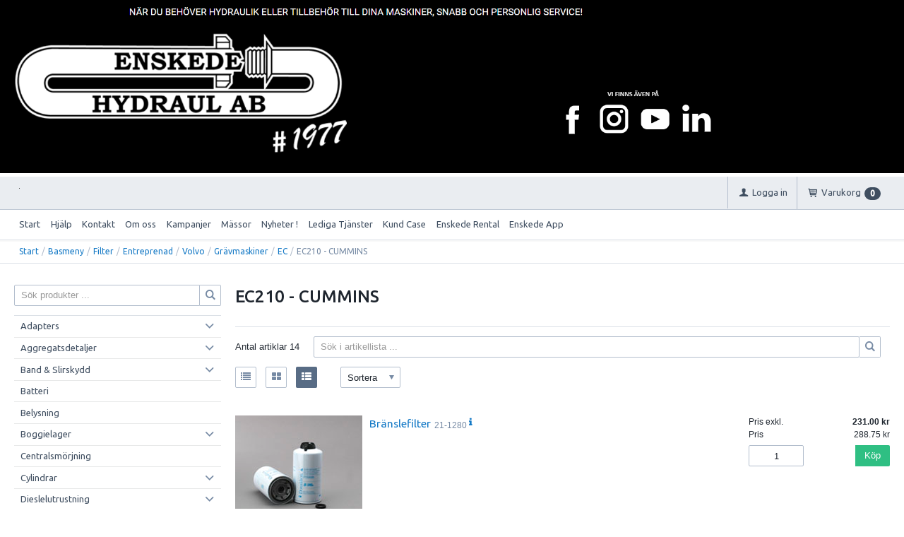

--- FILE ---
content_type: text/html; charset=utf-8
request_url: https://webshop.enskedehydraul.se/Basmeny/Filter/Entreprenad/Volvo/Gravmaskiner/EC/EC210_-_CUMMINS
body_size: 45262
content:


<!DOCTYPE html>
<html id="htmlTag" prefix="og: http://ogp.me/ns/website#" lang="sv">
<head id="head"><meta property="og:url" content="https://webshop.enskedehydraul.se/Basmeny/Filter/Entreprenad/Volvo/Gravmaskiner/EC/EC210_-_CUMMINS" /><meta property="og:description" content="Webshop" /><meta property="og:title" content="EC210 - CUMMINS" /><meta property="og:type" content="website" /><meta http-equiv="X-UA-Compatible" content="IE=edge" /><meta charset="UTF-8" /><meta name="description" /><meta content="True" name="HandheldFriendly" /><meta name="viewport" content="width=device-width, initial-scale=1.0, user-scalable=no" /><link id="layout" rel="stylesheet" type="text/css" media="all" href="/css/theme-beta.min.css?v=20250811145720" /><link id="user" rel="stylesheet" type="text/css" media="all" href="/css/user.css?v=20250811145720" />

    <!-- jQuery // Ta bort kod? -->
    <script src="https://code.jquery.com/jquery-3.1.1.min.js" integrity="sha256-hVVnYaiADRTO2PzUGmuLJr8BLUSjGIZsDYGmIJLv2b8=" crossorigin="anonymous"></script>

    <title>
	EC210 - CUMMINS
</title><link rel="shortcut icon" href=/images/user/Enskede_Logga.jpg ><link rel="icon" href=/images/user/Enskede_Logga.jpg ><script type="text/javascript" charset="utf-8" src="/Scripts/headerScriptBundle.min.js?v=20250811145720"></script><script>document.getElementsByTagName('html')[0].className = 'js';</script><script type="text/javascript" charset="utf-8" src="/Scripts/cartScript.min.js?v=20250811145720"></script><meta name="google-site-verification" content="4rDLeMJ-I90p1Lg-cDlzQl5G4P9ok_DBPRntmqAGyaM" />
<style>
    .CybotCookiebotDialogBodyButton {
        height: fit-content !important;
        line-height: normal !important;
    }
</style>
<script id="Cookiebot" src="https://consent.cookiebot.com/uc.js" data-cbid="9bfc1f4d-0f1c-4730-bc1a-9b4c31b59c2a" data-blockingmode="auto" type="text/javascript"></script>
<!-- Google tag (gtag.js) -->
<script async src="https://www.googletagmanager.com/gtag/js?id=G-MW6R1YQFBR"></script>
<script>
 window.dataLayer = window.dataLayer || [];
 function gtag(){dataLayer.push(arguments);}
 gtag('js', new Date());
 gtag('config', 'G-MW6R1YQFBR');
</script>
<!-- Google Tag Manager -->
<script>(function(w,d,s,l,i){w[l]=w[l]||[];w[l].push({'gtm.start':
new Date().getTime(),event:'gtm.js'});var f=d.getElementsByTagName(s)[0],
j=d.createElement(s),dl=l!='dataLayer'?'&l='+l:'';j.async=true;j.src=
'https://www.googletagmanager.com/gtm.js?id='+i+dl;f.parentNode.insertBefore(j,f);
})(window,document,'script','dataLayer','GTM-KCF23SJJ');</script>
<!-- End Google Tag Manager -->
<link href="https://fonts.googleapis.com/css?family=Oswald|Roboto+Sans+Unicode" rel="stylesheet">
<script>window._nQc="89898900";</script> <script async src="https://serve.albacross.com/track.js"></script></head>
<body id="body" itemscope="itemscope" itemtype="http://schema.org/WebPage" class=" page-Prodlist id-EC210 guest lang-sv cntry-SE curr-SEK inclVat exclVat view-extended cols-1 cross-items theme-beta">
    
    
    <div id="BodyScripts">
	<img alt="Enskede logo" class="topbanner" src="\images\site\test.png" />
</div>

     
    <div id="ResponsiveCheck"></div>

    
<!-- ASP.view_prodlist_aspxlang=sv guestid= group=0_11_2_43_2_95_34 viewid=EC210 viewtype=3 viewarg=4; tree=MENU ; cont= -->

    <form method="post" action="/Basmeny/Filter/Entreprenad/Volvo/Gravmaskiner/EC/EC210_-_CUMMINS" onsubmit="javascript:return WebForm_OnSubmit();" id="form1">
<div class="aspNetHidden">
<input type="hidden" name="__EVENTTARGET" id="__EVENTTARGET" value="" />
<input type="hidden" name="__EVENTARGUMENT" id="__EVENTARGUMENT" value="" />
<input type="hidden" name="__VIEWSTATE" id="__VIEWSTATE" value="/wEPDwUKLTQ5NDMwNDQ2Ng9kFgJmD2QWAgIBDxYCHgRsYW5nBQJzdhYEAgEPZBYGAgkPFgIeBGhyZWYFKC9jc3MvdGhlbWUtYmV0YS5taW4uY3NzP3Y9MjAyNTA4MTExNDU3MjBkAgoPFgIeB1Zpc2libGVoZAILDxYCHwEFHi9jc3MvdXNlci5jc3M/[base64]/AQAAABsAAAAAAADwvwEAAABnDAwbAAAAAAAAAAABAAAAGwAAAAAAAAAAAQAAAGdnZWRkZGRoaGhoBCAFElPDtmsgcHJvZHVrdGVyIC4uLmQCAw9kFgJmDxUBCVZpc2EgYWxsYWQCLw9kFgICAQ9kFgRmDxYCHwJnZAICDxQrAAsbAAAAAAAA8L8BAAAAGwAAAAAAAPC/AQAAAGcMDBsAAAAAAAAAAAEAAAAbAAAAAAAAAAABAAAAaAL/////DwL/////[base64]/AQAAAGcMDBsAAAAAAAAAAAEAAAAbAAAAAAAAAAABAAAAZ2cFATFkZGRkaGhoaAQgZWQCAQ9kFgJmD2QWAgIBD2QWAgIBD2QWAmYPZBYCAgEPZBYCZg8UKwAUGwAAAAAAAPC/[base64]/AQAAAGcMDBsAAAAAAAAAAAEAAAAbAAAAAAAAAAABAAAAZ2cFATFkZGRkaGhoaAQgZWQCBA9kFgJmD2QWAgIBD2QWAgIBD2QWAmYPZBYCAgEPZBYCZg8UKwAUGwAAAAAAAPC/[base64]/AQAAAGcMDBsAAAAAAAAAAAEAAAAbAAAAAAAAAAABAAAAZ2cFATFkZGRkaGhoaAQgZWQCBw9kFgJmD2QWAgIBD2QWAgIBD2QWAmYPZBYCAgEPZBYCZg8UKwAUGwAAAAAAAPC/[base64]/AQAAAGcMDBsAAAAAAAAAAAEAAAAbAAAAAAAAAAABAAAAZ2cFATFkZGRkaGhoaAQgZWQCCg9kFgJmD2QWAgIBD2QWAgIBD2QWAmYPZBYCAgEPZBYCZg8UKwAUGwAAAAAAAPC/[base64]/AQAAAGcMDBsAAAAAAAAAAAEAAAAbAAAAAAAAAAABAAAAZ2cFATFkZGRkaGhoaAQgZWQCDQ9kFgJmD2QWAgIBD2QWAgIBD2QWAmYPZBYCAgEPZBYCZg8UKwAUGwAAAAAAAPC/[base64]/AQAAAGcMDBsAAAAAAAAAAAEAAAAbAAAAAAAAAAABAAAAZ2cC/////w9lAv////8PAv////[base64]/[base64]/[base64]/g==" />
</div>

<script type="text/javascript">
//<![CDATA[
var theForm = document.forms['form1'];
if (!theForm) {
    theForm = document.form1;
}
function __doPostBack(eventTarget, eventArgument) {
    if (!theForm.onsubmit || (theForm.onsubmit() != false)) {
        theForm.__EVENTTARGET.value = eventTarget;
        theForm.__EVENTARGUMENT.value = eventArgument;
        theForm.submit();
    }
}
//]]>
</script>


<script src="/WebResource.axd?d=B9qmCZD1VV0CH5CSw6VHC8vsLaCmhphYQalFwTmOXKAJFgb833lCsajNMwJbmRHJ8zoxKmH1gMdIt3Pin_6OOhUaDNYUepAS1etvHfhnu9E1&amp;t=638901608248157332" type="text/javascript"></script>


<script src="/WebResource.axd?d=Q5Zzq8qNtKgvu7OhRMEvgMZ_CvnoNUdo4RYrXn0zHRGgi1Ghe6jABJXUnW_sVuuakJwnAMcdWAAqz3xhQHLd3OOVVXzGSHP0Zddti-xPlo2yLNS1zLFuqXYhZSAxsZB5Enbm2jIDeLe4fyaSUz7Iqw2&amp;t=638905209664102383" type="text/javascript"></script>
<script src="/WebResource.axd?d=Nf1S9qWuzOkrs40S84-eqAar6NGFXCKJvgs1-N72fSACNUxm8ghsa6Mf8S701SHkzi-AlXjfB2bewDSvPvqZDqc0C59g4yoMSrJ-uvc4-vrHbe5AQ21pXiuhoEhdPo66V-M5y1f3W-xs1-FTWdFlm2U32c74KXPB1glBLjgs1wM1&amp;t=638905209664102383" type="text/javascript"></script>
<script src="/WebResource.axd?d=FxnCoUqjPkz_ooHQawin8TOX7Djhv8RlcQ8ntI43MVdXlFFAl_k4NYO6aNk5Aj5qqXX7t9ak6mx22x3tad7YtAynagQ-4KlQ9a2GOIPXVQlJQS-FUK1vptBToSgC7w3qZaZ_0ndVvNHCV27ylOHPJQ2&amp;t=638905209664102383" type="text/javascript"></script>
<script src="/WebResource.axd?d=erOKq4wIAZpVCu5rt3rgYN6SU0LGZxjGrPvAmIVkJINQegxyQV5RszYQMKwXLgt2SFEvSsvU9E1SEhQQc9HIjJc7n2i6F9ccHA0QUGw01VnYyfgQcy-UMioo8aQLegiFHejJyqgMS2WK6qKiE3BcfQ2&amp;t=638905209664102383" type="text/javascript"></script>
<script src="/ScriptResource.axd?d=qdGglHsXXhn-NBn2LsJZWR_mQIuJ93ijKBZLi9XWcqJ-PqXv8YpDwQ4eELx1gglFPAuHxCZrIjz4EYKDzRVresCE10TKZ3xg24xbbeRFaZWD02MeuVwBpeUWSnXi8fvZcQLUd9LEXrkKy7Gksv13qpvdlwxyZXYDnLDgvFc09Yo1&amp;t=ffffffff93d1c106" type="text/javascript"></script>
<script src="/ScriptResource.axd?d=GN6fMqW-fcEmUwFlgYSXE8ah04sYSPw4gQA-ud67PUXmQoAIUTfBMPjt7UyGsQEX3uSNjmC8PTBUn_U9DShnLrH8T2KsWqNmx3hW0OWRtOWsQuKJO211kDbp3trSpmP-uF2KtZ7omZZ-2G1iCgTX9Ov5Ar3t55iQnDK7uvatWzY1&amp;t=5c0e0825" type="text/javascript"></script>
<script src="/ScriptResource.axd?d=UUtYM9BKnqPm4cX3TBUEcNPh5yv-pPuzFuOPB5oyDMcvVgZyyHkPEf2JHpnu4RB8Bi7XeSYs8et7Y3X9LuO6oXImcaLFcWpqSJQP3ahxcLTNSs20xFdp02bSRM8fEvYyqYGahSQ96JTgBSTFSYF2LHUVpyTD765qrLdaSGLrunZtGaNldOXx1cH-N5APvscV0&amp;t=5c0e0825" type="text/javascript"></script>
<script type="text/javascript">
//<![CDATA[
function WebForm_OnSubmit() {
if (typeof(ValidatorOnSubmit) == "function" && ValidatorOnSubmit() == false) return false;
return true;
}
//]]>
</script>

<div class="aspNetHidden">

	<input type="hidden" name="__VIEWSTATEGENERATOR" id="__VIEWSTATEGENERATOR" value="4DB536E7" />
	<input type="hidden" name="__EVENTVALIDATION" id="__EVENTVALIDATION" value="/wEdAELRntfG/XpsMsHA/gUjXrKeGPbAVlyhlvWl3uyo2edFuW75xLciKZmbS0+gwlTKcskoMZvl19T3od6NSiiIdvkWiOVTYKsotoUCVl6KcMiw95OVpWMfteyhPEIKRL4agOik/[base64]/2l0J7IyD7pbcmQ94Xo22P046VdzPdBRwHX+dgVtFtdzidYdmVEvYwdCOBiAf0oKGyg85M03m12E1k/75XRxzvBvlQ01LnSxQnD9eelcoldkiHC91575ZKwUaEkrUPpvvRAuMfjOi4qibxAoX6oPv+Vs2974fdw0BcKJQliPGRxq0nBk8Yn3rMbLreOVQUMuylG0OQjW9zeA2LHV66mADdd0cmEKmxoebiVJg/rr1O5HRP4DaxRQw1gSfzcVn96tfLDAtO8LB+818/Kh5THxmixwEUBg+W6Qv0OUbWAaUwBDXZbnbRiv+xBc2G9obrBh0v7AhR/pMjqdTuq7MN1kgjvnoRnztTIKkN3jL3pPstoc5hAEBoI6bDve+CZ4dllZ0ronYWF9nXhoAeXDwDXaffm1O7AnAG63LVQzYfyQMewF/NLvZm0TzcIdGQjhN7Xk+L4QdAeU1Id8SsjjU8Zm3vqyZG7lV2p0zKF03ne9UhjXxwbYnkfVCzJqxrgY9+hVnxuwavmzdJjhuljfrrhu0v+GvrBcHj5lj0yPLt91b5O63q53AU703Clbe/YGewYXuZZxCtSX8+pORMSARVyMO/5WdtC2RD9pG/uDDg0894IqTpzok6k7nXRYkwauwTdjkcRC+Obmt2oOBWnXCYo5VDvP8RJouJ1Tx5u5HvQrORCKhTODALBTT+m4XL2+xwio901qjOIzcodoE+bi/[base64]" />
</div>
        <input type="hidden" name="ctl00$hfCustCat" id="hfCustCat" />
        <input type="hidden" name="ctl00$hfGuestId" id="hfGuestId" />
        <input type="hidden" name="ctl00$bDefaultImage" id="bDefaultImage" value="false" />
        <script type="text/javascript">
//<![CDATA[
Sys.WebForms.PageRequestManager._initialize('ctl00$ScriptManager', 'form1', ['tctl00$BottomCartQuantity','BottomCartQuantity','tctl00$OpenCartWrapper','OpenCartWrapper','tctl00$CartControl$Cart','Cart','tctl00$MainContent$view$UpdatePanel1','UpdatePanel1','tctl00$MainContent$view$UpdatePanel2','UpdatePanel2','tctl00$MainContent$view$ctl02$filter1','filter1','tctl00$crossd$cross','cross'], ['ctl00$MainContent$view$WindowView$buy_0','buy_0','ctl00$MainContent$view$WindowView$buy_1','buy_1','ctl00$MainContent$view$WindowView$buy_2','buy_2','ctl00$MainContent$view$WindowView$buy_3','buy_3','ctl00$MainContent$view$WindowView$buy_4','buy_4','ctl00$MainContent$view$WindowView$buy_5','buy_5','ctl00$MainContent$view$WindowView$buy_6','buy_6','ctl00$MainContent$view$WindowView$buy_7','buy_7','ctl00$MainContent$view$WindowView$buy_8','buy_8','ctl00$MainContent$view$WindowView$buy_9','buy_9','ctl00$MainContent$view$WindowView$buy_10','buy_10','ctl00$MainContent$view$WindowView$buy_11','buy_11','ctl00$MainContent$view$WindowView$buy_12','buy_12','ctl00$MainContent$view$WindowView$buy_13','buy_13','ctl00$MainContent$view$ctl02$list','list','ctl00$MainContent$view$ctl02$window','window','ctl00$MainContent$view$ctl02$extended','extended','ctl00$MainContent$view$ctl02$F_D22301','F_D22301','ctl00$MainContent$view$ctl02$F_D22302','F_D22302','ctl00$MainContent$view$ctl02$F_D12813','F_D12813','ctl00$MainContent$view$ctl02$F_D12814','F_D12814','ctl00$MainContent$view$ctl02$SearchGroupTxt','SearchGroupTxt','ctl00$MainContent$view$ctl02$SearchGroupBtn','SearchGroupBtn','ctl00$crossd$buycross_0','buycross_0','ctl00$crossd$buycross_1','buycross_1','ctl00$crossd$buycross_2','buycross_2'], [], 90, 'ctl00');
//]]>
</script>


        
        

        
        <div id="PreLoad" class="preloader-wrapper" style="z-index: 9000; display: none">
            <div id="PreLoadSpinner" class="preloader-spinner">Loading...</div>
        </div>

        
        <div id="Page" class="page main">

            <div class="breakpoint-checker"></div>
            <div class="offcanvas-site-overlay"></div>
            <div class="warnings">
                <div id="pnlOutdatedBrowserWarning" class="fw-notification-danger browserWarning">
	
    <div id="pnlOutdatedBrowserWarningInner" class="browserWarningInner">
		
        <div id="pnlOutdatedBrowserWarningText" class="browserWarningText">
			<span>Din webbläsare stöds ej. För bästa upplevelsen rekommenderas en nyare version eller en annan webbläsare.</span>
		</div>
        <div id="pnlOutdatedBrowserWarningUpdate" class="browserWarningAccept">

		</div>
    
	</div>

</div>

                

<noscript>
    <div id="noscript" class="fw-notification-danger javascriptWarning">
        <div id="pnlNoScriptHeader" class="header">
	<span id="lblHeaderText">Javascript är inaktiverat!</span>
</div>
        <div id="pnlNoScriptText" class="text">
	<span id="lblNoScriptText">Utan Javascript aktiverat i din webbläsare blir användbarheten begränsad och inga köp kan genomföras.</span>
</div>
    </div>
</noscript>

            </div>

            
            <div class="fw-flex-row fw-flex-row-no-margin fw-flex-row-no-colgutter fw-hide-md bottom-offcanvas-toggles">
                <div class="fw-col-xs-4">
                    <button type="button" class="fw-button fw-button-xlg fw-button-sm-full offcanvas-toggle offcanvas-toggle2">
                        <i class="fw-icon-shop"></i><span id="BottomCartProdLabel">Produkter</span>
                    </button>
                </div>
                <div class="fw-col-xs-4">
                    <button type="button" class="fw-button fw-button-xlg fw-button-sm-full offcanvas-toggle offcanvas-toggle2">
                        <i class="fw-icon-search"></i><span id="BottomCartSearchLabel">Sök</span>
                    </button>
                </div>
                <div class="fw-col-xs-4">
                    <button id="BottomOpenCart" type="button" class="fw-button fw-button-xlg fw-button-sm-full offcanvas-toggle offcanvas-toggle3 empty">
                        <i class="fw-icon-basket"></i><span id="BottomCartCheckoutLabel">Varukorg</span>
                        <span id="BottomCartQuantity">
                                <span id="BottomIconQuantity" class="fw-badge-black empty">0</span>
                            </span>
                    </button>
                </div>
            </div>

            
            <header id="Header" class="header">
                <div id="top-header-container">
                    <div class="fw-container">
                        <div class="fw-flex-row fw-flex-row-no-margin">
                            <div class="fw-col-xs">
                                

                                
                                <div id="Logo" class="home-link logo fw-left">
	<a class="header-item" href="/sv/"><img id="imgLogo" class="PNGLogo" src="/images/site/logo.png" alt="logo.png" /></a>
</div>

                                <div class="fw-right">

                                    
                                    <div id="MyAccountWrapper" class="fw-left myaccount">

</div>
                                    <div id="LoginWrapper" class="fw-left login">
	<a class="header-item title" href="/sv/Meny/Logga_in"><i class="fw-icon-user fw-show-xs-inline"></i><span class="fw-show-md-inline" > Logga in</span></a>
</div>
                                    <div id="LogoutWrapper" class="fw-left logout">

</div>
                                    <div id="RegisterWrapper" class="fw-left register">

</div>

                                    
                                    <div class="fw-left">
                                        <div id="OpenCartWrapper">
	
                                                <a id="OpenCart" class="header-item open-btn cart-open-btn offcanvas-toggle offcanvas-big-toggle offcanvas-toggle3 fw-show-md-block empty">
                                                    <i class="fw-icon-basket fw-show-xs-inline"></i>
                                                    <span id="OpenCartText" class="fw-show-md-inline open-btn-txt">Varukorg</span><span id="OpenCartQuantity" class="fw-show-md-inline-block fw-badge-black empty">0</span></a>
                                            
</div>
                                        <div id="Cart" class="cart offcanvas-wrapper offcanvas-big-wrapper offcanvas3">
	
        <div id="CartWrapper" class="cart-wrapper offcanvas-content empty">
		

            <div id="CartInner" class="cart-inner">

                <div id="CartHeader" class="cart-header">
			<div class="headerinfo">
				<span class="emptyicon"><i class="fw-icon-basket"></i></span><div class="cartquantity">
					<span id="sumquantity" class="quantity">0 </span><span class="quantitytext">Produkter</span>
				</div><div class="cartTotal">
					<span class="totalcosttext">Totalt </span><span class="totalcost">0 SEK</span>
				</div><div class="priceinfo">
					<span>Momsbelopp </span><span class="sum">0.00 SEK</span>
				</div><div class="priceinfo">
					<span class="totalcosttext">Totalsumma inkl. moms </span><span class="sum">0 SEK</span>
				</div>
			</div><div class="tocheckout">
				<a id="CartControl_toCheckout" class="fw-button fw-button-success fw-button-full button btn-tocheckout" href="/sv/Checkout">Till kassan</a>
			</div>
		</div>

                <div id="CartContent" class="smallcart">

		</div>
            </div>
        
	</div>
    
</div>
                                    </div>

                                    
                                    <div class="fw-left">
                                        <span class="header-item offcanvas-toggle offcanvas-toggle1">
                                            <i class="fw-icon-menu"></i>
                                        </span>
                                    </div>
                                </div>
                            </div>
                        </div>
                    </div>
                </div>
                <div id="bottom-header-container">
                    <div class="fw-container offcanvas-wrapper offcanvas1">

                        
                        <a id="OpenMenu" class="nav-btn menu-open-btn hide" Onclick="JavaScript:toggleClass(&#39;nav-menu&#39;, &#39;hide&#39;); return false;">Meny</a>
                        <menu id="MainMenu" class="nav nav-menu offcanvas-content">
                            <span id="MenuTitle" class="nav-menu-title hide">Meny</span>
                        <ul class="fw-flex-row fw-flex-row-no-margin menu"><li class="level1"><a href="/sv/">Start</a></li><li class="level1"><span class="menu-sub-toggle">Hjälp<i class="fw-right"></i></span><ul class="menu-sub-content"><li class="level2"><a href="/sv/Meny/Hjalp/For_nya_kunder">För nya kunder</a></li><li class="level2"><a href="/sv/Meny/Hjalp/Sa_handlar_du">Så handlar du</a></li><li class="level2"><a href="/sv/Meny/Hjalp/Soktips">Söktips</a></li><li class="level2"><a href="/sv/Meny/Hjalp/Mitt_konto">Mitt konto</a></li><li class="level2"><a href="/sv/Meny/Hjalp/Leverans">Leverans</a></li><li class="level2"><a href="/sv/Meny/Hjalp/Betalning">Betalning</a></li><li class="level2"><a href="/sv/Meny/Hjalp/Sakerhet___Cookies">Säkerhet &amp; Cookies</a></li></ul></li><li class="level1"><a href="/sv/Meny/Kontakt">Kontakt</a></li><li class="level1"><a href="/sv/Meny/Om_oss">Om oss</a></li><li class="level1"><a href="/sv/Meny/Kampanjer">Kampanjer</a></li><li class="level1"><a href="/sv/Meny/Massor">Mässor</a></li><li class="level1"><a href="/sv/Meny/Nyheter_!">Nyheter !</a></li><li class="level1"><a href="/sv/Meny/Lediga_Tjanster">Lediga Tjänster</a></li><li class="level1"><a href="/sv/Meny/Kund_Case">Kund Case</a></li><li class="level1"><a href="/sv/Meny/Enskede_Rental">Enskede Rental</a></li><li class="level1"><a href="/sv/Meny/Enskede_App">Enskede App</a></li></ul><a id="CloseMenu" class="close-btn menu-close-btn hide" onclick="JavaScript:toggleClass(&#39;nav-menu&#39;, &#39;hide&#39;); return false;">Stäng</a></menu>
                        <section id="HeaderIcons" class="header-icons hide">
                            <a id="OpenSearch" class="open-btn search-open-btn" Onclick="JavaScript:toggleClass(&#39;top-search&#39;, &#39;hide&#39;); return false;"><span id="OpenSearchText" class="open-btn-txt">Sök</span></a>
                            <a id="OpenTree" class="open-btn tree-open-btn" OnClick="JavaScript:toggleClass(&#39;nav-wrapper&#39;, &#39;hide&#39;); return false;"><span id="OpenTreeText" class="open-btn-txt">Produkter</span></a>
                        </section>
                    </div>
                </div>
            </header>

            
            <section id="Breadcrumbs" class="breadcrumbs-section">
                <div class="fw-container">
                    <div class="fw-col-xs-12 breadcrumbs">
                        <div id="BreadMenu" itemprop="breadcrumb"><a href="/sv/" class="breadlink breadstart">Start</a><span class="bcSep">/</span><a href="/Basmeny" class="breadlink">Basmeny</a><span class="bcSep">/</span><a href="/Basmeny/Filter" class="breadlink">Filter</a><span class="bcSep">/</span><a href="/Basmeny/Filter/Entreprenad" class="breadlink">Entreprenad</a><span class="bcSep">/</span><a href="/Basmeny/Filter/Entreprenad/Volvo" class="breadlink">Volvo</a><span class="bcSep">/</span><a href="/Basmeny/Filter/Entreprenad/Volvo/Gravmaskiner" class="breadlink">Grävmaskiner</a><span class="bcSep">/</span><a href="/Basmeny/Filter/Entreprenad/Volvo/Gravmaskiner/EC" class="breadlink">EC</a><span class="bcSep">/</span><span class="breadtrail">EC210 - CUMMINS</span></div>
                    </div>
                </div>
            </section>
            <section class="fw-mt-3 main-section">
                <div class="fw-container">
                    <div id="ContentWrapper" class="fw-flex-row content-wrapper">
                        <aside id="SidePanel" class="fw-col-xs-12 fw-col-md-3 fw-col-fixed-lg-2 aside">

                            
                            <div class="offcanvas-wrapper offcanvas2">
                                <div class="offcanvas-content">

                                    
                                    <div id="MainSearch">
                                        <div id="SearchWrapper" class="search top-search fw-p-xs-2 fw-p-sm-2" onkeypress="javascript:return WebForm_FireDefaultButton(event, &#39;SearchBtn&#39;)">
	
                                            <div id="Search" class="fw-input-group">
		
                                                <div id="SearchTxt" class="fw-input-group-text fw-input-affix-left" data-minLength="">
			<input oninput="onInput = $(&#39;#SearchTxt_txtField&#39;).checkForInvalidInput(event)" id="SearchTxt_txtField" name="ctl00$SearchTxt$txtField" class="textBox" ondrop="return false" placeholder="Sök produkter ..." onfocus="lastFocus = this.id;" value="" type="text" />
		</div>
                                                <div class="fw-input-group-button">
                                                    <a onclick="ToggleFade();" id="SearchBtn" class="fw-button fw-button-outline fw-button-squared fw-button-affix-right" href="javascript:WebForm_DoPostBackWithOptions(new WebForm_PostBackOptions(&quot;ctl00$SearchBtn&quot;, &quot;&quot;, true, &quot;&quot;, &quot;&quot;, false, true))">
                                                            <i class="fw-icon-search"></i>
                                                    </a>
                                                </div>
                                            
	</div>

                                            
                                        
</div>
                                    </div>
                                    
                                    <nav id="Tree" class="nav nav-wrapper">
                                        <div id="NavTree-Vertikal" class="nav-tree Vertikal"><ul class="fw-accordion fw-list-striped"><li ><div><a  href="/sv/Basmeny/Adapters">Adapters</a><i class="fw-icon-down-open fw-accordionToggle fw-right"></i></div><ul  class="fw-accordionContent"><li ><div><a  href="/sv/Basmeny/Adapters/BSP_ROR">BSP/RÖR</a><i class="fw-icon-down-open fw-accordionToggle fw-right"></i></div><ul  class="fw-accordionContent"><li ><a  href="/sv/Basmeny/Adapters/BSP_ROR/Rak">Rak</a></li><li ><a  href="/sv/Basmeny/Adapters/BSP_ROR/45_gr">45 gr</a></li><li ><a  href="/sv/Basmeny/Adapters/BSP_ROR/90_gr">90 gr</a></li><li ><a  href="/sv/Basmeny/Adapters/BSP_ROR/T-Ror">T-Rör</a></li></ul></li><li ><div><a  href="/sv/Basmeny/Adapters/JIC_UNF">JIC/UNF</a><i class="fw-icon-down-open fw-accordionToggle fw-right"></i></div><ul  class="fw-accordionContent"><li ><a  href="/sv/Basmeny/Adapters/JIC_UNF/Rak">Rak</a></li><li ><a  href="/sv/Basmeny/Adapters/JIC_UNF/45_gr">45 gr</a></li><li ><a  href="/sv/Basmeny/Adapters/JIC_UNF/90_gr">90 gr</a></li><li ><a  href="/sv/Basmeny/Adapters/JIC_UNF/T-Ror">T-Rör</a></li></ul></li><li ><div><a  href="/sv/Basmeny/Adapters/ORFS">ORFS</a><i class="fw-icon-down-open fw-accordionToggle fw-right"></i></div><ul  class="fw-accordionContent"><li ><a  href="/sv/Basmeny/Adapters/ORFS/Rak">Rak</a></li><li ><a  href="/sv/Basmeny/Adapters/ORFS/45_gr">45 gr</a></li><li ><a  href="/sv/Basmeny/Adapters/ORFS/90_gr">90 gr</a></li><li ><a  href="/sv/Basmeny/Adapters/ORFS/T-Ror">T-Rör</a></li></ul></li><li ><div><a  href="/sv/Basmeny/Adapters/Metrisk">Metrisk</a><i class="fw-icon-down-open fw-accordionToggle fw-right"></i></div><ul  class="fw-accordionContent"><li ><a  href="/sv/Basmeny/Adapters/Metrisk/Rak">Rak</a></li><li ><a  href="/sv/Basmeny/Adapters/Metrisk/90_gr">90 gr</a></li><li ><a  href="/sv/Basmeny/Adapters/Metrisk/T-Ror">T-Rör</a></li></ul></li><li ><a  href="/sv/Basmeny/Adapters/Gangflans">Gängfläns</a></li><li ><a  href="/sv/Basmeny/Adapters/Npt">Npt</a></li><li ><a  href="/sv/Basmeny/Adapters/WEO">WEO</a></li><li ><a  href="/sv/Basmeny/Adapters/Banjo">Banjo</a></li><li ><a  href="/sv/Basmeny/Adapters/Plugg___Huv_Plast">Plugg &amp; Huv Plast</a></li><li ><a  href="/sv/Basmeny/Adapters/Gangtabell">Gängtabell</a></li><li ><a  href="/sv/Basmeny/Adapters/Packningar">Packningar</a></li></ul></li><li ><div><a  href="/sv/Basmeny/Aggregatsdetaljer">Aggregatsdetaljer</a><i class="fw-icon-down-open fw-accordionToggle fw-right"></i></div><ul  class="fw-accordionContent"><li ><a  href="/sv/Basmeny/Aggregatsdetaljer/Fargmunstycken_m_m_">Färgmunstycken m m.</a></li><li ><a  href="/sv/Basmeny/Aggregatsdetaljer/Kedjefangare">Kedjefångare</a></li><li ><a  href="/sv/Basmeny/Aggregatsdetaljer/Matning_John_Deere">Mätning John Deere</a></li><li ><a  href="/sv/Basmeny/Aggregatsdetaljer/Matning_Ponsse">Mätning Ponsse</a></li></ul></li><li ><div><a  href="/sv/Basmeny/Band___Slirskydd">Band &amp; Slirskydd</a><i class="fw-icon-down-open fw-accordionToggle fw-right"></i></div><ul  class="fw-accordionContent"><li ><a  href="/sv/Basmeny/Band___Slirskydd/Clark_Band">Clark Band</a></li><li ><a  href="/sv/Basmeny/Band___Slirskydd/Slirskydd">Slirskydd</a></li><li ><a  href="/sv/Basmeny/Band___Slirskydd/Bandlas">Bandlås</a></li><li ><a  href="/sv/Basmeny/Band___Slirskydd/Band_Kedjespannare">Band/Kedjespännare</a></li><li ><a  href="/sv/Basmeny/Band___Slirskydd/Brodd___renovering">Brodd &amp; renovering</a></li><li ><a  href="/sv/Basmeny/Band___Slirskydd/Stiftkopplingar___Schackel">Stiftkopplingar &amp; Schackel</a></li></ul></li><li ><a  href="/sv/Basmeny/Batteri">Batteri</a></li><li ><a  href="/sv/Basmeny/Belysning">Belysning</a></li><li ><div><a  href="/sv/Basmeny/Boggielager">Boggielager</a><i class="fw-icon-down-open fw-accordionToggle fw-right"></i></div><ul  class="fw-accordionContent"><li ><a  href="/sv/Basmeny/Boggielager/John_Deere">John Deere</a></li><li ><a  href="/sv/Basmeny/Boggielager/Komatsu">Komatsu</a></li><li ><a  href="/sv/Basmeny/Boggielager/Ponsse">Ponsse</a></li></ul></li><li ><a  href="/sv/Basmeny/Centralsmorjning">Centralsmörjning</a></li><li ><div><a  href="/sv/Basmeny/Cylindrar">Cylindrar</a><i class="fw-icon-down-open fw-accordionToggle fw-right"></i></div><ul  class="fw-accordionContent"><li ><a  href="/sv/Basmeny/Cylindrar/John_Deere">John Deere</a></li><li ><a  href="/sv/Basmeny/Cylindrar/Log_Max">Log Max</a></li></ul></li><li ><div><a  href="/sv/Basmeny/Dieslelutrustning">Dieslelutrustning</a><i class="fw-icon-down-open fw-accordionToggle fw-right"></i></div><ul  class="fw-accordionContent"><li ><a  href="/sv/Basmeny/Dieslelutrustning/Handtag">Handtag</a></li><li ><a  href="/sv/Basmeny/Dieslelutrustning/Pumpar">Pumpar</a></li><li ><div><a  href="/sv/Basmeny/Dieslelutrustning/Transport_tankar">Transport tankar</a><i class="fw-icon-down-open fw-accordionToggle fw-right"></i></div><ul  class="fw-accordionContent"><li ><a  href="/sv/Basmeny/Dieslelutrustning/Transport_tankar/Plast">Plast</a></li><li ><a  href="/sv/Basmeny/Dieslelutrustning/Transport_tankar/Plat">Plåt</a></li></ul></li><li ><a  href="/sv/Basmeny/Dieslelutrustning/Ovrigt">Övrigt</a></li></ul></li><li ><a  href="/sv/Basmeny/Dack">Däck</a></li><li ><div><a  href="/sv/Basmeny/Filter">Filter</a><i class="fw-icon-down-open fw-accordionToggle fw-right"></i></div><ul  class="fw-accordionContent fw-accordionOpen"><li ><div><a  href="/sv/Basmeny/Filter/Entreprenad">Entreprenad</a><i class="fw-icon-down-open fw-accordionToggle fw-right"></i></div><ul  class="fw-accordionContent fw-accordionOpen"><li ><div><a  href="/sv/Basmeny/Filter/Entreprenad/Ahlmann">Ahlmann</a><i class="fw-icon-down-open fw-accordionToggle fw-right"></i></div><ul  class="fw-accordionContent"><li ><a  href="/sv/Basmeny/Filter/Entreprenad/Ahlmann/AS6S">AS6S</a></li><li ><a  href="/sv/Basmeny/Filter/Entreprenad/Ahlmann/AL100">AL100</a></li></ul></li><li ><div><a  href="/sv/Basmeny/Filter/Entreprenad/Airman">Airman</a><i class="fw-icon-down-open fw-accordionToggle fw-right"></i></div><ul  class="fw-accordionContent"><li ><a  href="/sv/Basmeny/Filter/Entreprenad/Airman/AX10U-4_(Yanm__3TNV70)">AX10U-4 (Yanm. 3TNV70)</a></li><li ><a  href="/sv/Basmeny/Filter/Entreprenad/Airman/AX17U-4_(Yanm__3TNV70-XHB)">AX17U-4 (Yanm. 3TNV70-XHB)</a></li><li ><a  href="/sv/Basmeny/Filter/Entreprenad/Airman/AX18-3_(Isuzu_3YB1PA02)">AX18-3 (Isuzu 3YB1PA02)</a></li><li ><a  href="/sv/Basmeny/Filter/Entreprenad/Airman/AX18U-4_(Yanm__3TNV70-XHB)">AX18U-4 (Yanm. 3TNV70-XHB)</a></li><li ><a  href="/sv/Basmeny/Filter/Entreprenad/Airman/AX22U-4_(Yanm__3TNV76-XHB)">AX22U-4 (Yanm. 3TNV76-XHB)</a></li><li ><a  href="/sv/Basmeny/Filter/Entreprenad/Airman/AX27U-4_(Yanm__3TNV88-SHB)">AX27U-4 (Yanm. 3TNV88-SHB)</a></li><li ><a  href="/sv/Basmeny/Filter/Entreprenad/Airman/AX30U-4_(Yanm__3TNV88-NBHH)">AX30U-4 (Yanm. 3TNV88-NBHH)</a></li><li ><a  href="/sv/Basmeny/Filter/Entreprenad/Airman/AX35-3">AX35-3</a></li><li ><a  href="/sv/Basmeny/Filter/Entreprenad/Airman/AX45-2_(Kubota_V2203-B)">AX45-2 (Kubota V2203-B)</a></li><li ><a  href="/sv/Basmeny/Filter/Entreprenad/Airman/AX48U-6">AX48U-6</a></li><li ><a  href="/sv/Basmeny/Filter/Entreprenad/Airman/AX50-3_(Kubota)">AX50-3 (Kubota)</a></li><li ><a  href="/sv/Basmeny/Filter/Entreprenad/Airman/AX50-3_(Kubota_V2203-B)">AX50-3 (Kubota V2203-B)</a></li><li ><a  href="/sv/Basmeny/Filter/Entreprenad/Airman/AX50U-4_(Yanm__4TNV88-N)">AX50U-4 (Yanm. 4TNV88-N)</a></li><li ><a  href="/sv/Basmeny/Filter/Entreprenad/Airman/AX52U-5">AX52U-5</a></li></ul></li><li ><div><a  href="/sv/Basmeny/Filter/Entreprenad/Ammann">Ammann</a><i class="fw-icon-down-open fw-accordionToggle fw-right"></i></div><ul  class="fw-accordionContent"><li ><a  href="/sv/Basmeny/Filter/Entreprenad/Ammann/AMMANN_AV_12-2">AMMANN AV 12-2</a></li></ul></li><li ><div><a  href="/sv/Basmeny/Filter/Entreprenad/Atlas">Atlas</a><i class="fw-icon-down-open fw-accordionToggle fw-right"></i></div><ul  class="fw-accordionContent"><li ><a  href="/sv/Basmeny/Filter/Entreprenad/Atlas/AR60_(Deutz_TD2009L04)">AR60 (Deutz TD2009L04)</a></li><li ><a  href="/sv/Basmeny/Filter/Entreprenad/Atlas/1304_-2002">1304 -2002</a></li><li ><a  href="/sv/Basmeny/Filter/Entreprenad/Atlas/1404_(Deutz_BF4M1012EC)">1404 (Deutz BF4M1012EC)</a></li></ul></li><li ><div><a  href="/sv/Basmeny/Filter/Entreprenad/Bell">Bell</a><i class="fw-icon-down-open fw-accordionToggle fw-right"></i></div><ul  class="fw-accordionContent"><li ><a  href="/sv/Basmeny/Filter/Entreprenad/Bell/Bell_B50D">Bell B50D</a></li></ul></li><li ><div><a  href="/sv/Basmeny/Filter/Entreprenad/Bobcat">Bobcat</a><i class="fw-icon-down-open fw-accordionToggle fw-right"></i></div><ul  class="fw-accordionContent"><li ><a  href="/sv/Basmeny/Filter/Entreprenad/Bobcat/E55W_(Yanm__4TNV98E)">E55W (Yanm. 4TNV98E)</a></li><li ><a  href="/sv/Basmeny/Filter/Entreprenad/Bobcat/S130">S130</a></li><li ><a  href="/sv/Basmeny/Filter/Entreprenad/Bobcat/S160_(Kubota_2005-_)">S160 (Kubota 2005-&gt;)</a></li><li ><a  href="/sv/Basmeny/Filter/Entreprenad/Bobcat/S300">S300</a></li><li ><a  href="/sv/Basmeny/Filter/Entreprenad/Bobcat/Bobcat_T650">Bobcat T650</a></li><li ><a  href="/sv/Basmeny/Filter/Entreprenad/Bobcat/753_(Kubota_V2203E)">753 (Kubota V2203E)</a></li><li ><a  href="/sv/Basmeny/Filter/Entreprenad/Bobcat/825_(Perkins_4_108)">825 (Perkins 4.108)</a></li><li ><a  href="/sv/Basmeny/Filter/Entreprenad/Bobcat/974_(Perkins_4_236)">974 (Perkins 4.236)</a></li><li ><a  href="/sv/Basmeny/Filter/Entreprenad/Bobcat/975_(Perkins_4_236)">975 (Perkins 4.236)</a></li></ul></li><li ><div><a  href="/sv/Basmeny/Filter/Entreprenad/Broyt">Bröyt</a><i class="fw-icon-down-open fw-accordionToggle fw-right"></i></div><ul  class="fw-accordionContent"><li ><a  href="/sv/Basmeny/Filter/Entreprenad/Broyt/X20_(Perkins_6_354)">X20 (Perkins 6.354)</a></li></ul></li><li ><div><a  href="/sv/Basmeny/Filter/Entreprenad/Canycom">Canycom</a><i class="fw-icon-down-open fw-accordionToggle fw-right"></i></div><ul  class="fw-accordionContent"><li ><a  href="/sv/Basmeny/Filter/Entreprenad/Canycom/Minidumper_S100">Minidumper S100</a></li></ul></li><li ><div><a  href="/sv/Basmeny/Filter/Entreprenad/CASE">CASE</a><i class="fw-icon-down-open fw-accordionToggle fw-right"></i></div><ul  class="fw-accordionContent"><li ><a  href="/sv/Basmeny/Filter/Entreprenad/CASE/CX75SR">CX75SR</a></li><li ><a  href="/sv/Basmeny/Filter/Entreprenad/CASE/WX95">WX95</a></li><li ><a  href="/sv/Basmeny/Filter/Entreprenad/CASE/CX130B">CX130B</a></li><li ><a  href="/sv/Basmeny/Filter/Entreprenad/CASE/921_C">921 C</a></li><li ><a  href="/sv/Basmeny/Filter/Entreprenad/CASE/1150_B">1150 B</a></li></ul></li><li ><div><a  href="/sv/Basmeny/Filter/Entreprenad/CAT">CAT</a><i class="fw-icon-down-open fw-accordionToggle fw-right"></i></div><ul  class="fw-accordionContent"><li ><a  href="/sv/Basmeny/Filter/Entreprenad/CAT/IT_14_G">IT 14 G</a></li><li ><a  href="/sv/Basmeny/Filter/Entreprenad/CAT/IT28_F">IT28 F</a></li><li ><a  href="/sv/Basmeny/Filter/Entreprenad/CAT/E120B_(Mitsubishi_S4K-T)">E120B (Mitsubishi S4K-T)</a></li><li ><a  href="/sv/Basmeny/Filter/Entreprenad/CAT/226_-_(Perkins)">226 - (Perkins)</a></li><li ><a  href="/sv/Basmeny/Filter/Entreprenad/CAT/301_4C_Snr__LJ3">301.4C Snr: LJ3</a></li><li ><a  href="/sv/Basmeny/Filter/Entreprenad/CAT/301_8_C_-_Mitsubishi_L3E">301.8 C - Mitsubishi L3E</a></li><li ><a  href="/sv/Basmeny/Filter/Entreprenad/CAT/302_4_(Yanm__3TNV76-S)">302.4 (Yanm. 3TNV76-S)</a></li><li ><a  href="/sv/Basmeny/Filter/Entreprenad/CAT/302_5">302.5</a></li><li ><a  href="/sv/Basmeny/Filter/Entreprenad/CAT/305C_-_MITSU__S4Q2T_E2T">305C - MITSU. S4Q2T/E2T</a></li><li ><a  href="/sv/Basmeny/Filter/Entreprenad/CAT/312B___BL">312B / BL</a></li><li ><a  href="/sv/Basmeny/Filter/Entreprenad/CAT/312C_-_3064T">312C - 3064T</a></li><li ><a  href="/sv/Basmeny/Filter/Entreprenad/CAT/M313D_(Snr__J3A-511)">M313D (Snr: J3A-511)</a></li><li ><a  href="/sv/Basmeny/Filter/Entreprenad/CAT/M313D_(W3H1-4999)">M313D (W3H1-4999)</a></li><li ><a  href="/sv/Basmeny/Filter/Entreprenad/CAT/M_315">M 315</a></li><li ><a  href="/sv/Basmeny/Filter/Entreprenad/CAT/315">315</a></li><li ><a  href="/sv/Basmeny/Filter/Entreprenad/CAT/315_C">315 C</a></li><li ><a  href="/sv/Basmeny/Filter/Entreprenad/CAT/315_D">315 D</a></li><li ><a  href="/sv/Basmeny/Filter/Entreprenad/CAT/M315D_(Snr__W5M)">M315D (Snr: W5M)</a></li><li ><a  href="/sv/Basmeny/Filter/Entreprenad/CAT/317">317</a></li><li ><a  href="/sv/Basmeny/Filter/Entreprenad/CAT/320_D">320 D</a></li><li ><a  href="/sv/Basmeny/Filter/Entreprenad/CAT/320E_(L_LN)_NAZ-">320E (L/LN) NAZ-</a></li><li ><a  href="/sv/Basmeny/Filter/Entreprenad/CAT/324_D_D-LN_(Cat_C7)">324 D/D-LN (Cat C7)</a></li><li ><a  href="/sv/Basmeny/Filter/Entreprenad/CAT/330">330</a></li><li ><a  href="/sv/Basmeny/Filter/Entreprenad/CAT/345D_-_Serie_RGG-_">345D - Serie RGG-&gt;</a></li><li ><a  href="/sv/Basmeny/Filter/Entreprenad/CAT/735_740">735/740</a></li><li ><a  href="/sv/Basmeny/Filter/Entreprenad/CAT/906_H">906 H</a></li><li ><a  href="/sv/Basmeny/Filter/Entreprenad/CAT/907H_(3044C_DIT)">907H (3044C DIT)</a></li><li ><a  href="/sv/Basmeny/Filter/Entreprenad/CAT/907H_(3044T)">907H (3044T)</a></li><li ><a  href="/sv/Basmeny/Filter/Entreprenad/CAT/908">908</a></li><li ><a  href="/sv/Basmeny/Filter/Entreprenad/CAT/908_H">908 H</a></li><li ><a  href="/sv/Basmeny/Filter/Entreprenad/CAT/910">910</a></li><li ><a  href="/sv/Basmeny/Filter/Entreprenad/CAT/930H">930H</a></li><li ><a  href="/sv/Basmeny/Filter/Entreprenad/CAT/931">931</a></li><li ><a  href="/sv/Basmeny/Filter/Entreprenad/CAT/938K">938K</a></li><li ><a  href="/sv/Basmeny/Filter/Entreprenad/CAT/966H">966H</a></li><li ><a  href="/sv/Basmeny/Filter/Entreprenad/CAT/980G">980G</a></li><li ><a  href="/sv/Basmeny/Filter/Entreprenad/CAT/980H_-_C15">980H - C15</a></li><li ><a  href="/sv/Basmeny/Filter/Entreprenad/CAT/980K">980K</a></li><li ><a  href="/sv/Basmeny/Filter/Entreprenad/CAT/988H_-_BXY">988H - BXY</a></li></ul></li><li ><div><a  href="/sv/Basmeny/Filter/Entreprenad/Demag">Demag</a><i class="fw-icon-down-open fw-accordionToggle fw-right"></i></div><ul  class="fw-accordionContent"><li ><a  href="/sv/Basmeny/Filter/Entreprenad/Demag/AC40_(VIT)">AC40 (VIT)</a></li><li ><a  href="/sv/Basmeny/Filter/Entreprenad/Demag/AC40_(ROD)">AC40 (RÖD)</a></li><li ><a  href="/sv/Basmeny/Filter/Entreprenad/Demag/AC40-1">AC40-1</a></li><li ><a  href="/sv/Basmeny/Filter/Entreprenad/Demag/AC50-1">AC50-1</a></li><li ><a  href="/sv/Basmeny/Filter/Entreprenad/Demag/AC55-1">AC55-1</a></li><li ><a  href="/sv/Basmeny/Filter/Entreprenad/Demag/AC55-City">AC55-City</a></li><li ><a  href="/sv/Basmeny/Filter/Entreprenad/Demag/AC100">AC100</a></li></ul></li><li ><div><a  href="/sv/Basmeny/Filter/Entreprenad/Doosan">Doosan</a><i class="fw-icon-down-open fw-accordionToggle fw-right"></i></div><ul  class="fw-accordionContent"><li ><a  href="/sv/Basmeny/Filter/Entreprenad/Doosan/Solar_75V">Solar 75V</a></li><li ><a  href="/sv/Basmeny/Filter/Entreprenad/Doosan/Solar_140_LC-V">Solar 140 LC-V</a></li><li ><a  href="/sv/Basmeny/Filter/Entreprenad/Doosan/DX_140_LC">DX 140 LC</a></li><li ><a  href="/sv/Basmeny/Filter/Entreprenad/Doosan/DX_140_W">DX 140 W</a></li><li ><a  href="/sv/Basmeny/Filter/Entreprenad/Doosan/DX_160_W">DX 160 W</a></li><li ><a  href="/sv/Basmeny/Filter/Entreprenad/Doosan/DX_160_LC-7">DX 160 LC-7</a></li><li ><a  href="/sv/Basmeny/Filter/Entreprenad/Doosan/DX_170">DX 170</a></li><li ><a  href="/sv/Basmeny/Filter/Entreprenad/Doosan/DX_180_LC">DX 180 LC</a></li><li ><a  href="/sv/Basmeny/Filter/Entreprenad/Doosan/DX_190_W">DX 190 W</a></li><li ><a  href="/sv/Basmeny/Filter/Entreprenad/Doosan/DL_200">DL 200</a></li><li ><a  href="/sv/Basmeny/Filter/Entreprenad/Doosan/DX_225">DX 225</a></li><li ><a  href="/sv/Basmeny/Filter/Entreprenad/Doosan/DX_225_LC_(2012)">DX 225 LC (2012)</a></li><li ><a  href="/sv/Basmeny/Filter/Entreprenad/Doosan/DX_225_NLC">DX 225 NLC</a></li><li ><a  href="/sv/Basmeny/Filter/Entreprenad/Doosan/DL_250">DL 250</a></li><li ><a  href="/sv/Basmeny/Filter/Entreprenad/Doosan/DX_300">DX 300</a></li></ul></li><li ><div><a  href="/sv/Basmeny/Filter/Entreprenad/Dynapac">Dynapac</a><i class="fw-icon-down-open fw-accordionToggle fw-right"></i></div><ul  class="fw-accordionContent"><li ><a  href="/sv/Basmeny/Filter/Entreprenad/Dynapac/LG_500">LG 500</a></li><li ><a  href="/sv/Basmeny/Filter/Entreprenad/Dynapac/CC900_(S)">CC900 (S)</a></li></ul></li><li ><div><a  href="/sv/Basmeny/Filter/Entreprenad/Fuchs">Fuchs</a><i class="fw-icon-down-open fw-accordionToggle fw-right"></i></div><ul  class="fw-accordionContent"><li ><a  href="/sv/Basmeny/Filter/Entreprenad/Fuchs/MHL331_(BF6M2012C)">MHL331 (BF6M2012C)</a></li><li ><a  href="/sv/Basmeny/Filter/Entreprenad/Fuchs/MHL340_(BF6M2012C)">MHL340 (BF6M2012C)</a></li><li ><a  href="/sv/Basmeny/Filter/Entreprenad/Fuchs/MHL350_(BF6M1013EC)">MHL350 (BF6M1013EC)</a></li></ul></li><li ><div><a  href="/sv/Basmeny/Filter/Entreprenad/Gehl">Gehl</a><i class="fw-icon-down-open fw-accordionToggle fw-right"></i></div><ul  class="fw-accordionContent"><li ><a  href="/sv/Basmeny/Filter/Entreprenad/Gehl/4600_(Perkins)">4600 (Perkins)</a></li></ul></li><li ><div><a  href="/sv/Basmeny/Filter/Entreprenad/Fiat_Allis">Fiat Allis</a><i class="fw-icon-down-open fw-accordionToggle fw-right"></i></div><ul  class="fw-accordionContent"><li ><a  href="/sv/Basmeny/Filter/Entreprenad/Fiat_Allis/345_(Perkins)">345 (Perkins)</a></li></ul></li><li ><div><a  href="/sv/Basmeny/Filter/Entreprenad/Fiat_Kobelco">Fiat Kobelco</a><i class="fw-icon-down-open fw-accordionToggle fw-right"></i></div><ul  class="fw-accordionContent"><li ><a  href="/sv/Basmeny/Filter/Entreprenad/Fiat_Kobelco/E145W">E145W</a></li><li ><a  href="/sv/Basmeny/Filter/Entreprenad/Fiat_Kobelco/E165">E165</a></li></ul></li><li ><div><a  href="/sv/Basmeny/Filter/Entreprenad/Hanix">Hanix</a><i class="fw-icon-down-open fw-accordionToggle fw-right"></i></div><ul  class="fw-accordionContent"><li ><a  href="/sv/Basmeny/Filter/Entreprenad/Hanix/H15A_(Mitsubishi)">H15A (Mitsubishi)</a></li><li ><a  href="/sv/Basmeny/Filter/Entreprenad/Hanix/H15B_(Mitsubishi)">H15B (Mitsubishi)</a></li><li ><a  href="/sv/Basmeny/Filter/Entreprenad/Hanix/H15B-2_(Mitsubishi)">H15B-2 (Mitsubishi)</a></li><li ><a  href="/sv/Basmeny/Filter/Entreprenad/Hanix/N450-2">N450-2</a></li></ul></li><li ><div><a  href="/sv/Basmeny/Filter/Entreprenad/Hitachi">Hitachi</a><i class="fw-icon-down-open fw-accordionToggle fw-right"></i></div><ul  class="fw-accordionContent"><li ><a  href="/sv/Basmeny/Filter/Entreprenad/Hitachi/EX30">EX30</a></li><li ><a  href="/sv/Basmeny/Filter/Entreprenad/Hitachi/ZX130_(CC-4BG1TC)">ZX130 (CC-4BG1TC)</a></li><li ><a  href="/sv/Basmeny/Filter/Entreprenad/Hitachi/ZX130W_(4BG1XABFA)">ZX130W (4BG1XABFA)</a></li><li ><a  href="/sv/Basmeny/Filter/Entreprenad/Hitachi/ZX135US_(AI-4JJ1X)">ZX135US (AI-4JJ1X)</a></li><li ><a  href="/sv/Basmeny/Filter/Entreprenad/Hitachi/ZX140W-3_(AI-4JJ1X)">ZX140W-3 (AI-4JJ1X)</a></li><li ><a  href="/sv/Basmeny/Filter/Entreprenad/Hitachi/ZX145W-3_(AI-4JJ1X)">ZX145W-3 (AI-4JJ1X)</a></li><li ><a  href="/sv/Basmeny/Filter/Entreprenad/Hitachi/ZX160LC_(Isuzu)">ZX160LC (Isuzu)</a></li><li ><a  href="/sv/Basmeny/Filter/Entreprenad/Hitachi/ZX160LC_(AI-4JJ1X)">ZX160LC (AI-4JJ1X)</a></li><li ><a  href="/sv/Basmeny/Filter/Entreprenad/Hitachi/ZX160W_(Isuzu)">ZX160W (Isuzu)</a></li><li ><a  href="/sv/Basmeny/Filter/Entreprenad/Hitachi/ZX170-W3">ZX170-W3</a></li><li ><a  href="/sv/Basmeny/Filter/Entreprenad/Hitachi/ZX180LC_(AI-4JJ1X)">ZX180LC (AI-4JJ1X)</a></li><li ><a  href="/sv/Basmeny/Filter/Entreprenad/Hitachi/210">210</a></li><li ><a  href="/sv/Basmeny/Filter/Entreprenad/Hitachi/ZX225USRLC_(AI-4HK1X)">ZX225USRLC (AI-4HK1X)</a></li><li ><a  href="/sv/Basmeny/Filter/Entreprenad/Hitachi/ZX230LC-3_(AH-6HK1X)">ZX230LC-3 (AH-6HK1X)</a></li><li ><a  href="/sv/Basmeny/Filter/Entreprenad/Hitachi/ZX240LC-3_(AH-4HK1X)">ZX240LC-3 (AH-4HK1X)</a></li><li ><a  href="/sv/Basmeny/Filter/Entreprenad/Hitachi/ZX250LC-3_(AH-4HK1X)">ZX250LC-3 (AH-4HK1X)</a></li><li ><a  href="/sv/Basmeny/Filter/Entreprenad/Hitachi/ZX270LC-3_(AH-4HK1X)">ZX270LC-3 (AH-4HK1X)</a></li><li ><a  href="/sv/Basmeny/Filter/Entreprenad/Hitachi/ZX_280_(-06)">ZX 280 (-06)</a></li><li ><a  href="/sv/Basmeny/Filter/Entreprenad/Hitachi/ZX280_LC">ZX280 LC</a></li><li ><a  href="/sv/Basmeny/Filter/Entreprenad/Hitachi/ZX280-3_LC_LCN_LCH">ZX280-3 LC/LCN/LCH</a></li><li ><a  href="/sv/Basmeny/Filter/Entreprenad/Hitachi/ZX330LC-3_(AH-6HK1X)">ZX330LC-3 (AH-6HK1X)</a></li><li ><a  href="/sv/Basmeny/Filter/Entreprenad/Hitachi/ZX350-3_LC_LCN">ZX350-3 LC/LCN</a></li><li ><a  href="/sv/Basmeny/Filter/Entreprenad/Hitachi/ZX350-7">ZX350-7</a></li><li ><a  href="/sv/Basmeny/Filter/Entreprenad/Hitachi/ZX470_LCH3">ZX470 LCH3</a></li><li ><a  href="/sv/Basmeny/Filter/Entreprenad/Hitachi/ZX470H-3_(AH-6WG1XYSA-01)">ZX470H-3 (AH-6WG1XYSA-01)</a></li><li ><a  href="/sv/Basmeny/Filter/Entreprenad/Hitachi/ZX520LCH-3_(AH-6WG1XYSA-01)">ZX520LCH-3 (AH-6WG1XYSA-01)</a></li><li ><a  href="/sv/Basmeny/Filter/Entreprenad/Hitachi/ZX670LCH-3_(AH6WG1XYSA-02)">ZX670LCH-3 (AH6WG1XYSA-02)</a></li><li ><a  href="/sv/Basmeny/Filter/Entreprenad/Hitachi/ZX870H-3_(AH-6WG1XYSA-03)">ZX870H-3 (AH-6WG1XYSA-03)</a></li></ul></li><li ><div><a  href="/sv/Basmeny/Filter/Entreprenad/Huddig">Huddig</a><i class="fw-icon-down-open fw-accordionToggle fw-right"></i></div><ul  class="fw-accordionContent"><li ><a  href="/sv/Basmeny/Filter/Entreprenad/Huddig/760_(4-236)">760 (4-236)</a></li><li ><a  href="/sv/Basmeny/Filter/Entreprenad/Huddig/760_(1004-4T)">760 (1004-4T)</a></li><li ><a  href="/sv/Basmeny/Filter/Entreprenad/Huddig/860_(BF4M20126)">860 (BF4M20126)</a></li><li ><a  href="/sv/Basmeny/Filter/Entreprenad/Huddig/860_(Perkins)">860 (Perkins)</a></li><li ><a  href="/sv/Basmeny/Filter/Entreprenad/Huddig/960_(411DSJ)">960 (411DSJ)</a></li><li ><a  href="/sv/Basmeny/Filter/Entreprenad/Huddig/960_(Cummins)">960 (Cummins)</a></li><li ><a  href="/sv/Basmeny/Filter/Entreprenad/Huddig/1060">1060</a></li><li ><a  href="/sv/Basmeny/Filter/Entreprenad/Huddig/1060B">1060B</a></li><li ><a  href="/sv/Basmeny/Filter/Entreprenad/Huddig/1160">1160</a></li><li ><a  href="/sv/Basmeny/Filter/Entreprenad/Huddig/1160_Snr_4041_(Cummins)">1160 Snr:4041 (Cummins)</a></li><li ><a  href="/sv/Basmeny/Filter/Entreprenad/Huddig/1160_(Cummins)">1160 (Cummins)</a></li><li ><a  href="/sv/Basmeny/Filter/Entreprenad/Huddig/1260C_Sn__5056_-_">1260C Sn: 5056 -&gt;</a></li></ul></li><li ><div><a  href="/sv/Basmeny/Filter/Entreprenad/Hydrema">Hydrema</a><i class="fw-icon-down-open fw-accordionToggle fw-right"></i></div><ul  class="fw-accordionContent"><li ><a  href="/sv/Basmeny/Filter/Entreprenad/Hydrema/605">605</a></li><li ><a  href="/sv/Basmeny/Filter/Entreprenad/Hydrema/800_(Perkins_4_248)">800 (Perkins 4.248)</a></li><li ><a  href="/sv/Basmeny/Filter/Entreprenad/Hydrema/805_(Perkins_4,248)">805 (Perkins 4,248)</a></li><li ><a  href="/sv/Basmeny/Filter/Entreprenad/Hydrema/806_(Perkins_4_248)">806 (Perkins 4.248)</a></li><li ><a  href="/sv/Basmeny/Filter/Entreprenad/Hydrema/807_(Perkins_4_248)">807 (Perkins 4.248)</a></li><li ><a  href="/sv/Basmeny/Filter/Entreprenad/Hydrema/808_(Perkins_4_248)">808 (Perkins 4.248)</a></li><li ><a  href="/sv/Basmeny/Filter/Entreprenad/Hydrema/906_C">906 C</a></li><li ><a  href="/sv/Basmeny/Filter/Entreprenad/Hydrema/908_C">908 C</a></li><li ><a  href="/sv/Basmeny/Filter/Entreprenad/Hydrema/912">912</a></li><li ><a  href="/sv/Basmeny/Filter/Entreprenad/Hydrema/912_(2002)">912 (2002)</a></li><li ><a  href="/sv/Basmeny/Filter/Entreprenad/Hydrema/912_C">912 C</a></li></ul></li><li ><div><a  href="/sv/Basmeny/Filter/Entreprenad/Hymac">Hymac</a><i class="fw-icon-down-open fw-accordionToggle fw-right"></i></div><ul  class="fw-accordionContent"><li ><a  href="/sv/Basmeny/Filter/Entreprenad/Hymac/580_580T_(Ford_2703E)">580/580T (Ford 2703E)</a></li><li ><a  href="/sv/Basmeny/Filter/Entreprenad/Hymac/580B_(Ford)">580B (Ford)</a></li><li ><a  href="/sv/Basmeny/Filter/Entreprenad/Hymac/580BT_(Ford_2703_13)">580BT (Ford 2703/13)</a></li><li ><a  href="/sv/Basmeny/Filter/Entreprenad/Hymac/580BT_C_(Dorman_6DA)">580BT/C (Dorman 6DA)</a></li><li ><a  href="/sv/Basmeny/Filter/Entreprenad/Hymac/580C_(Ford_2703_13)">580C (Ford 2703/13)</a></li><li ><a  href="/sv/Basmeny/Filter/Entreprenad/Hymac/580C_D_(Perkins_6,354)">580C/D (Perkins 6,354)</a></li></ul></li><li ><div><a  href="/sv/Basmeny/Filter/Entreprenad/Hymas">Hymas</a><i class="fw-icon-down-open fw-accordionToggle fw-right"></i></div><ul  class="fw-accordionContent"><li ><a  href="/sv/Basmeny/Filter/Entreprenad/Hymas/TM9_(411DS)">TM9 (411DS)</a></li></ul></li><li ><div><a  href="/sv/Basmeny/Filter/Entreprenad/Hyundai">Hyundai</a><i class="fw-icon-down-open fw-accordionToggle fw-right"></i></div><ul  class="fw-accordionContent"><li ><a  href="/sv/Basmeny/Filter/Entreprenad/Hyundai/Robex_55-7_(Ar_-__2004-09)">Robex 55-7 (År -&gt; 2004-09)</a></li><li ><a  href="/sv/Basmeny/Filter/Entreprenad/Hyundai/Robex_55-7_(Ar_2004-10_-_)">Robex 55-7 (År 2004-10 -&gt;)</a></li><li ><a  href="/sv/Basmeny/Filter/Entreprenad/Hyundai/R140LC-7_(Cummins_4B3,9)">R140LC-7 (Cummins 4B3,9)</a></li><li ><a  href="/sv/Basmeny/Filter/Entreprenad/Hyundai/R140W-7">R140W-7</a></li><li ><a  href="/sv/Basmeny/Filter/Entreprenad/Hyundai/R210LC-7A">R210LC-7A</a></li><li ><a  href="/sv/Basmeny/Filter/Entreprenad/Hyundai/R250LC-9_(Cummins_QSB_6,7)">R250LC-9 (Cummins QSB 6,7)</a></li><li ><a  href="/sv/Basmeny/Filter/Entreprenad/Hyundai/R290LC-9">R290LC-9</a></li><li ><a  href="/sv/Basmeny/Filter/Entreprenad/Hyundai/R320LC-7A">R320LC-7A</a></li><li ><a  href="/sv/Basmeny/Filter/Entreprenad/Hyundai/R380_LC-9">R380 LC-9</a></li></ul></li><li ><div><a  href="/sv/Basmeny/Filter/Entreprenad/JCB">JCB</a><i class="fw-icon-down-open fw-accordionToggle fw-right"></i></div><ul  class="fw-accordionContent"><li ><a  href="/sv/Basmeny/Filter/Entreprenad/JCB/3D_(Perkins_T4,236)">3D (Perkins T4,236)</a></li><li ><a  href="/sv/Basmeny/Filter/Entreprenad/JCB/4CX_(Perkins)">4CX (Perkins)</a></li><li ><a  href="/sv/Basmeny/Filter/Entreprenad/JCB/412K">412K</a></li><li ><a  href="/sv/Basmeny/Filter/Entreprenad/JCB/416S_(Cummins_QSB_6,7)">416S (Cummins QSB 6,7)</a></li><li ><a  href="/sv/Basmeny/Filter/Entreprenad/JCB/JS145">JS145</a></li><li ><a  href="/sv/Basmeny/Filter/Entreprenad/JCB/JS_145W">JS 145W</a></li><li ><a  href="/sv/Basmeny/Filter/Entreprenad/JCB/170_SLP">170 SLP</a></li><li ><a  href="/sv/Basmeny/Filter/Entreprenad/JCB/JS_220LC">JS 220LC</a></li><li ><a  href="/sv/Basmeny/Filter/Entreprenad/JCB/JS_240LC">JS 240LC</a></li><li ><a  href="/sv/Basmeny/Filter/Entreprenad/JCB/TM_320_Agri">TM 320 Agri</a></li><li ><a  href="/sv/Basmeny/Filter/Entreprenad/JCB/TM_320_IIIB">TM 320 IIIB</a></li><li ><a  href="/sv/Basmeny/Filter/Entreprenad/JCB/3185_Fastrac">3185 Fastrac</a></li></ul></li><li ><div><a  href="/sv/Basmeny/Filter/Entreprenad/JLG">JLG</a><i class="fw-icon-down-open fw-accordionToggle fw-right"></i></div><ul  class="fw-accordionContent"><li ><a  href="/sv/Basmeny/Filter/Entreprenad/JLG/Junior_8">Junior 8</a></li><li ><a  href="/sv/Basmeny/Filter/Entreprenad/JLG/SL_64-8_(Liftlux)">SL 64-8 (Liftlux)</a></li><li ><a  href="/sv/Basmeny/Filter/Entreprenad/JLG/SL83-12_(Liftlux)">SL83-12 (Liftlux)</a></li><li ><a  href="/sv/Basmeny/Filter/Entreprenad/JLG/SL83-18D_(Deuts_F2L1011F)">SL83-18D (Deuts F2L1011F)</a></li><li ><a  href="/sv/Basmeny/Filter/Entreprenad/JLG/SL108-18D_(Hatz)">SL108-18D (Hatz)</a></li><li ><a  href="/sv/Basmeny/Filter/Entreprenad/JLG/SL110-20D_(Deutz_F2L1011F)">SL110-20D (Deutz F2L1011F)</a></li><li ><a  href="/sv/Basmeny/Filter/Entreprenad/JLG/SL110-20E_(Electric)">SL110-20E (Electric)</a></li><li ><a  href="/sv/Basmeny/Filter/Entreprenad/JLG/SL125-22D_(Deutz_F3L1011F)">SL125-22D (Deutz F3L1011F)</a></li><li ><a  href="/sv/Basmeny/Filter/Entreprenad/JLG/SL140-24DWS_(Deutz)">SL140-24DWS (Deutz)</a></li><li ><a  href="/sv/Basmeny/Filter/Entreprenad/JLG/SL153-18_(Electric)">SL153-18 (Electric)</a></li><li ><a  href="/sv/Basmeny/Filter/Entreprenad/JLG/SL153-22LD_(Deutz)">SL153-22LD (Deutz)</a></li><li ><a  href="/sv/Basmeny/Filter/Entreprenad/JLG/SL172-18_(Deutz)">SL172-18 (Deutz)</a></li><li ><a  href="/sv/Basmeny/Filter/Entreprenad/JLG/SL172-24D_(Deutz_F3L1011F)">SL172-24D (Deutz F3L1011F)</a></li><li ><a  href="/sv/Basmeny/Filter/Entreprenad/JLG/SL205-25DS_(Deutz)">SL205-25DS (Deutz)</a></li><li ><a  href="/sv/Basmeny/Filter/Entreprenad/JLG/SL320-30DS_(Deutz_F6L912)">SL320-30DS (Deutz F6L912)</a></li><li ><a  href="/sv/Basmeny/Filter/Entreprenad/JLG/4013_(Perkins_1004-4T)">4013 (Perkins 1004-4T)</a></li><li ><a  href="/sv/Basmeny/Filter/Entreprenad/JLG/4013_(Perkins_1004C-44T)">4013 (Perkins 1004C-44T)</a></li><li ><a  href="/sv/Basmeny/Filter/Entreprenad/JLG/4013PS_(Perkins_1004D-44T)">4013PS (Perkins 1004D-44T)</a></li><li ><a  href="/sv/Basmeny/Filter/Entreprenad/JLG/4017PS_(Perkins_1004D-44T)">4017PS (Perkins 1004D-44T)</a></li></ul></li><li ><div><a  href="/sv/Basmeny/Filter/Entreprenad/Kato">Kato</a><i class="fw-icon-down-open fw-accordionToggle fw-right"></i></div><ul  class="fw-accordionContent"><li ><a  href="/sv/Basmeny/Filter/Entreprenad/Kato/HD1023_(6D16T)">HD1023 (6D16T)</a></li></ul></li><li ><div><a  href="/sv/Basmeny/Filter/Entreprenad/Kobelco">Kobelco</a><i class="fw-icon-down-open fw-accordionToggle fw-right"></i></div><ul  class="fw-accordionContent"><li ><a  href="/sv/Basmeny/Filter/Entreprenad/Kobelco/SK35SR">SK35SR</a></li><li ><a  href="/sv/Basmeny/Filter/Entreprenad/Kobelco/SK210LC">SK210LC</a></li><li ><a  href="/sv/Basmeny/Filter/Entreprenad/Kobelco/SK250LC_NLC_IV">SK250LC/NLC IV</a></li><li ><a  href="/sv/Basmeny/Filter/Entreprenad/Kobelco/SK250_LC_NLC_VI">SK250 LC/NLC VI</a></li><li ><a  href="/sv/Basmeny/Filter/Entreprenad/Kobelco/SK270LCIV">SK270LCIV</a></li><li ><a  href="/sv/Basmeny/Filter/Entreprenad/Kobelco/SK300LCIV">SK300LCIV</a></li><li ><a  href="/sv/Basmeny/Filter/Entreprenad/Kobelco/SK300MKII">SK300MKII</a></li><li ><a  href="/sv/Basmeny/Filter/Entreprenad/Kobelco/SK17-SR3">SK17-SR3</a></li><li ><a  href="/sv/Basmeny/Filter/Entreprenad/Kobelco/SK70SR-1E">SK70SR-1E</a></li><li ><a  href="/sv/Basmeny/Filter/Entreprenad/Kobelco/SK070SR">SK070SR</a></li></ul></li><li ><div><a  href="/sv/Basmeny/Filter/Entreprenad/Kubota">Kubota</a><i class="fw-icon-down-open fw-accordionToggle fw-right"></i></div><ul  class="fw-accordionContent"><li ><a  href="/sv/Basmeny/Filter/Entreprenad/Kubota/0488_(-2010)">0488 (-2010)</a></li><li ><a  href="/sv/Basmeny/Filter/Entreprenad/Kubota/KH007_(Z430)">KH007 (Z430)</a></li><li ><a  href="/sv/Basmeny/Filter/Entreprenad/Kubota/KH007R-1">KH007R-1</a></li><li ><a  href="/sv/Basmeny/Filter/Entreprenad/Kubota/KH007R-2">KH007R-2</a></li><li ><a  href="/sv/Basmeny/Filter/Entreprenad/Kubota/K008">K008</a></li><li ><a  href="/sv/Basmeny/Filter/Entreprenad/Kubota/KH008">KH008</a></li><li ><a  href="/sv/Basmeny/Filter/Entreprenad/Kubota/U10-3">U10-3</a></li><li ><a  href="/sv/Basmeny/Filter/Entreprenad/Kubota/KH012_(Z620KW)">KH012 (Z620KW)</a></li><li ><a  href="/sv/Basmeny/Filter/Entreprenad/Kubota/KH014_(D950BH1)">KH014 (D950BH1)</a></li><li ><a  href="/sv/Basmeny/Filter/Entreprenad/Kubota/KX019_(Kubota_D902-BH)">KX019 (Kubota D902-BH)</a></li><li ><a  href="/sv/Basmeny/Filter/Entreprenad/Kubota/KX019-4">KX019-4</a></li><li ><a  href="/sv/Basmeny/Filter/Entreprenad/Kubota/KW25">KW25</a></li><li ><a  href="/sv/Basmeny/Filter/Entreprenad/Kubota/KH28L_(S2600D)">KH28L (S2600D)</a></li><li ><a  href="/sv/Basmeny/Filter/Entreprenad/Kubota/KH030_(D1402BH5)">KH030 (D1402BH5)</a></li><li ><a  href="/sv/Basmeny/Filter/Entreprenad/Kubota/KW30">KW30</a></li><li ><a  href="/sv/Basmeny/Filter/Entreprenad/Kubota/KH033_(V1902BH3)">KH033 (V1902BH3)</a></li><li ><a  href="/sv/Basmeny/Filter/Entreprenad/Kubota/KH040_(V1902BH4)">KH040 (V1902BH4)</a></li><li ><a  href="/sv/Basmeny/Filter/Entreprenad/Kubota/KX61-3_(Kubota_V1505-EU9)">KX61-3 (Kubota V1505-EU9)</a></li><li ><a  href="/sv/Basmeny/Filter/Entreprenad/Kubota/KX71">KX71</a></li><li ><a  href="/sv/Basmeny/Filter/Entreprenad/Kubota/KX101_(V1902-DI)">KX101 (V1902-DI)</a></li><li ><a  href="/sv/Basmeny/Filter/Entreprenad/Kubota/KX121-3_Alpha">KX121-3 Alpha</a></li><li ><a  href="/sv/Basmeny/Filter/Entreprenad/Kubota/KX151H">KX151H</a></li></ul></li><li ><div><a  href="/sv/Basmeny/Filter/Entreprenad/Komatsu">Komatsu</a><i class="fw-icon-down-open fw-accordionToggle fw-right"></i></div><ul  class="fw-accordionContent"><li ><a  href="/sv/Basmeny/Filter/Entreprenad/Komatsu/PC14R">PC14R</a></li><li ><a  href="/sv/Basmeny/Filter/Entreprenad/Komatsu/PC40-3">PC40-3</a></li><li ><a  href="/sv/Basmeny/Filter/Entreprenad/Komatsu/PC50MR-2_(Komatsu_4D88E-5)">PC50MR-2 (Komatsu 4D88E-5)</a></li><li ><a  href="/sv/Basmeny/Filter/Entreprenad/Komatsu/D51_EX_PX_22">D51 EX/PX 22</a></li><li ><a  href="/sv/Basmeny/Filter/Entreprenad/Komatsu/D65A-6">D65A-6</a></li><li ><a  href="/sv/Basmeny/Filter/Entreprenad/Komatsu/PC78MR-6">PC78MR-6</a></li><li ><a  href="/sv/Basmeny/Filter/Entreprenad/Komatsu/PC88MR-6">PC88MR-6</a></li><li ><a  href="/sv/Basmeny/Filter/Entreprenad/Komatsu/PC88MR-8">PC88MR-8</a></li><li ><a  href="/sv/Basmeny/Filter/Entreprenad/Komatsu/PW130_ES-6K">PW130 ES-6K</a></li><li ><a  href="/sv/Basmeny/Filter/Entreprenad/Komatsu/PC138US2">PC138US2</a></li><li ><a  href="/sv/Basmeny/Filter/Entreprenad/Komatsu/PC138_US-8">PC138 US-8</a></li><li ><a  href="/sv/Basmeny/Filter/Entreprenad/Komatsu/PC138_US-10">PC138 US-10</a></li><li ><a  href="/sv/Basmeny/Filter/Entreprenad/Komatsu/PC160LC-7">PC160LC-7</a></li><li ><a  href="/sv/Basmeny/Filter/Entreprenad/Komatsu/PW180-7EO">PW180-7EO</a></li><li ><a  href="/sv/Basmeny/Filter/Entreprenad/Komatsu/PC210-3_8K">PC210-3 8K</a></li><li ><a  href="/sv/Basmeny/Filter/Entreprenad/Komatsu/PC220LC-7">PC220LC-7</a></li><li ><a  href="/sv/Basmeny/Filter/Entreprenad/Komatsu/PC240NLC_Ecot_3">PC240NLC Ecot 3</a></li><li ><a  href="/sv/Basmeny/Filter/Entreprenad/Komatsu/PC240LC-7_(-2003)">PC240LC-7 (-2003)</a></li><li ><a  href="/sv/Basmeny/Filter/Entreprenad/Komatsu/PC240-8_LC_NLC">PC240-8 LC/NLC</a></li><li ><a  href="/sv/Basmeny/Filter/Entreprenad/Komatsu/PC290LC-7K">PC290LC-7K</a></li><li ><a  href="/sv/Basmeny/Filter/Entreprenad/Komatsu/PC400">PC400</a></li><li ><a  href="/sv/Basmeny/Filter/Entreprenad/Komatsu/PC400LC">PC400LC</a></li><li ><a  href="/sv/Basmeny/Filter/Entreprenad/Komatsu/PC1250-7">PC1250-7</a></li><li ><a  href="/sv/Basmeny/Filter/Entreprenad/Komatsu/WA380">WA380</a></li><li ><a  href="/sv/Basmeny/Filter/Entreprenad/Komatsu/WA500-6">WA500-6</a></li></ul></li><li ><div><a  href="/sv/Basmeny/Filter/Entreprenad/Liebherr">Liebherr</a><i class="fw-icon-down-open fw-accordionToggle fw-right"></i></div><ul  class="fw-accordionContent"><li ><a  href="/sv/Basmeny/Filter/Entreprenad/Liebherr/A312_Litronic">A312 Litronic</a></li><li ><a  href="/sv/Basmeny/Filter/Entreprenad/Liebherr/A314_Litronic">A314 Litronic</a></li><li ><a  href="/sv/Basmeny/Filter/Entreprenad/Liebherr/A316_LI">A316 LI</a></li><li ><a  href="/sv/Basmeny/Filter/Entreprenad/Liebherr/A900_C-ZW">A900 C-ZW</a></li><li ><a  href="/sv/Basmeny/Filter/Entreprenad/Liebherr/A901B">A901B</a></li><li ><a  href="/sv/Basmeny/Filter/Entreprenad/Liebherr/A902">A902</a></li><li ><a  href="/sv/Basmeny/Filter/Entreprenad/Liebherr/A904">A904</a></li><li ><a  href="/sv/Basmeny/Filter/Entreprenad/Liebherr/A911">A911</a></li><li ><a  href="/sv/Basmeny/Filter/Entreprenad/Liebherr/R911">R911</a></li><li ><a  href="/sv/Basmeny/Filter/Entreprenad/Liebherr/R916_LC_Litronic_Advanced">R916 LC Litronic Advanced</a></li><li ><a  href="/sv/Basmeny/Filter/Entreprenad/Liebherr/A921">A921</a></li><li ><a  href="/sv/Basmeny/Filter/Entreprenad/Liebherr/R921">R921</a></li><li ><a  href="/sv/Basmeny/Filter/Entreprenad/Liebherr/1055">1055</a></li></ul></li><li ><div><a  href="/sv/Basmeny/Filter/Entreprenad/Ljungby">Ljungby</a><i class="fw-icon-down-open fw-accordionToggle fw-right"></i></div><ul  class="fw-accordionContent"><li ><a  href="/sv/Basmeny/Filter/Entreprenad/Ljungby/L9_(Deutz)">L9 (Deutz)</a></li><li ><a  href="/sv/Basmeny/Filter/Entreprenad/Ljungby/L9_(Deutz)_2005-_">L9 (Deutz) 2005-&gt;</a></li><li ><a  href="/sv/Basmeny/Filter/Entreprenad/Ljungby/L9_Mercedes">L9 Mercedes</a></li><li ><a  href="/sv/Basmeny/Filter/Entreprenad/Ljungby/L9_Sisu">L9 Sisu</a></li><li ><a  href="/sv/Basmeny/Filter/Entreprenad/Ljungby/L10_(Deutz)">L10 (Deutz)</a></li><li ><a  href="/sv/Basmeny/Filter/Entreprenad/Ljungby/L11_(Deutz)">L11 (Deutz)</a></li><li ><a  href="/sv/Basmeny/Filter/Entreprenad/Ljungby/L11_(M_B)_2009-_">L11 (M.B) 2009-&gt;</a></li><li ><a  href="/sv/Basmeny/Filter/Entreprenad/Ljungby/L11_Sisu">L11 Sisu</a></li><li ><a  href="/sv/Basmeny/Filter/Entreprenad/Ljungby/L12">L12</a></li><li ><a  href="/sv/Basmeny/Filter/Entreprenad/Ljungby/L13_(Deutz)">L13 (Deutz)</a></li><li ><a  href="/sv/Basmeny/Filter/Entreprenad/Ljungby/L13_Sisu">L13 Sisu</a></li><li ><a  href="/sv/Basmeny/Filter/Entreprenad/Ljungby/L15_(Deutz)">L15 (Deutz)</a></li><li ><a  href="/sv/Basmeny/Filter/Entreprenad/Ljungby/L15_(Mercedes)">L15 (Mercedes)</a></li><li ><a  href="/sv/Basmeny/Filter/Entreprenad/Ljungby/1221_(TD60D)">1221 (TD60D)</a></li><li ><a  href="/sv/Basmeny/Filter/Entreprenad/Ljungby/1631">1631</a></li></ul></li><li ><div><a  href="/sv/Basmeny/Filter/Entreprenad/Lundberg">Lundberg</a><i class="fw-icon-down-open fw-accordionToggle fw-right"></i></div><ul  class="fw-accordionContent"><li ><a  href="/sv/Basmeny/Filter/Entreprenad/Lundberg/341_S_(Perkins_4,236)">341/S (Perkins 4,236)</a></li><li ><a  href="/sv/Basmeny/Filter/Entreprenad/Lundberg/342_(Snr__2517)">342 (Snr: 2517)</a></li><li ><a  href="/sv/Basmeny/Filter/Entreprenad/Lundberg/343_(Valmet_411D)">343 (Valmet 411D)</a></li><li ><a  href="/sv/Basmeny/Filter/Entreprenad/Lundberg/345_HD_(Perkins_1004,42)">345/HD (Perkins 1004,42)</a></li><li ><a  href="/sv/Basmeny/Filter/Entreprenad/Lundberg/345LS_HD_(Deutz_BF4M2012C)">345LS/HD (Deutz BF4M2012C)</a></li><li ><a  href="/sv/Basmeny/Filter/Entreprenad/Lundberg/345TI_HD_(Deutz_BF4M2012C)">345TI/HD (Deutz BF4M2012C)</a></li><li ><a  href="/sv/Basmeny/Filter/Entreprenad/Lundberg/345T_(1999)">345T (1999)</a></li><li ><a  href="/sv/Basmeny/Filter/Entreprenad/Lundberg/4120LSE">4120LSE</a></li><li ><a  href="/sv/Basmeny/Filter/Entreprenad/Lundberg/4200">4200</a></li><li ><a  href="/sv/Basmeny/Filter/Entreprenad/Lundberg/5120">5120</a></li><li ><a  href="/sv/Basmeny/Filter/Entreprenad/Lundberg/5200">5200</a></li><li ><a  href="/sv/Basmeny/Filter/Entreprenad/Lundberg/6120LSE">6120LSE</a></li><li ><a  href="/sv/Basmeny/Filter/Entreprenad/Lundberg/6200">6200</a></li></ul></li><li ><div><a  href="/sv/Basmeny/Filter/Entreprenad/Lannen">Lännen</a><i class="fw-icon-down-open fw-accordionToggle fw-right"></i></div><ul  class="fw-accordionContent"><li ><a  href="/sv/Basmeny/Filter/Entreprenad/Lannen/740S">740S</a></li><li ><a  href="/sv/Basmeny/Filter/Entreprenad/Lannen/8600E">8600E</a></li><li ><a  href="/sv/Basmeny/Filter/Entreprenad/Lannen/8800G">8800G</a></li></ul></li><li ><div><a  href="/sv/Basmeny/Filter/Entreprenad/Manitou">Manitou</a><i class="fw-icon-down-open fw-accordionToggle fw-right"></i></div><ul  class="fw-accordionContent"><li ><a  href="/sv/Basmeny/Filter/Entreprenad/Manitou/MSI_30">MSI 30</a></li><li ><a  href="/sv/Basmeny/Filter/Entreprenad/Manitou/MT732_(2004_-_)">MT732 (2004 -&gt;)</a></li><li ><a  href="/sv/Basmeny/Filter/Entreprenad/Manitou/MRT_3050_(2009_-_)">MRT 3050 (2009 -&gt;)</a></li><li ><a  href="/sv/Basmeny/Filter/Entreprenad/Manitou/MRT_3050_(Alt_2)">MRT 3050 (Alt 2)</a></li></ul></li><li ><div><a  href="/sv/Basmeny/Filter/Entreprenad/Merlo">Merlo</a><i class="fw-icon-down-open fw-accordionToggle fw-right"></i></div><ul  class="fw-accordionContent"><li ><a  href="/sv/Basmeny/Filter/Entreprenad/Merlo/26,6_LP_SP_(PERKINS)">26,6 LP/SP (PERKINS)</a></li><li ><a  href="/sv/Basmeny/Filter/Entreprenad/Merlo/26,6_LP_SP_(WPKXL04_2AR1)">26,6 LP/SP (WPKXL04.2AR1)</a></li><li ><a  href="/sv/Basmeny/Filter/Entreprenad/Merlo/27,7_EVS">27,7 EVS</a></li><li ><a  href="/sv/Basmeny/Filter/Entreprenad/Merlo/27,9_EVS_EVT">27,9 EVS/EVT</a></li><li ><a  href="/sv/Basmeny/Filter/Entreprenad/Merlo/28,7_EVT">28,7 EVT</a></li><li ><a  href="/sv/Basmeny/Filter/Entreprenad/Merlo/30,11_XS">30,11 XS</a></li><li ><a  href="/sv/Basmeny/Filter/Entreprenad/Merlo/30,12_EVS">30,12 EVS</a></li><li ><a  href="/sv/Basmeny/Filter/Entreprenad/Merlo/30,13_XS">30,13 XS</a></li><li ><a  href="/sv/Basmeny/Filter/Entreprenad/Merlo/30,16_XS">30,16 XS</a></li><li ><a  href="/sv/Basmeny/Filter/Entreprenad/Merlo/30,7_EVS">30,7 EVS</a></li><li ><a  href="/sv/Basmeny/Filter/Entreprenad/Merlo/30,9_KT">30,9 KT</a></li><li ><a  href="/sv/Basmeny/Filter/Entreprenad/Merlo/32,12_EVS">32,12 EVS</a></li><li ><a  href="/sv/Basmeny/Filter/Entreprenad/Merlo/32,6_PLUS">32,6 PLUS</a></li><li ><a  href="/sv/Basmeny/Filter/Entreprenad/Merlo/32,6_TOP">32,6 TOP</a></li><li ><a  href="/sv/Basmeny/Filter/Entreprenad/Merlo/35,11">35,11</a></li><li ><a  href="/sv/Basmeny/Filter/Entreprenad/Merlo/35,12_EVS">35,12 EVS</a></li><li ><a  href="/sv/Basmeny/Filter/Entreprenad/Merlo/35,13_EVS">35,13 EVS</a></li><li ><a  href="/sv/Basmeny/Filter/Entreprenad/Merlo/38,13">38,13</a></li><li ><a  href="/sv/Basmeny/Filter/Entreprenad/Merlo/40,16_EVS">40,16 EVS</a></li><li ><a  href="/sv/Basmeny/Filter/Entreprenad/Merlo/40,17_K">40,17 K</a></li><li ><a  href="/sv/Basmeny/Filter/Entreprenad/Merlo/40,25_MCSS">40,25 MCSS</a></li><li ><a  href="/sv/Basmeny/Filter/Entreprenad/Merlo/P40,7">P40,7</a></li><li ><a  href="/sv/Basmeny/Filter/Entreprenad/Merlo/60,10_K">60,10 K</a></li><li ><a  href="/sv/Basmeny/Filter/Entreprenad/Merlo/60_24_MCSS_Roto">60.24 MCSS Roto</a></li><li ><a  href="/sv/Basmeny/Filter/Entreprenad/Merlo/60,6_EVS">60,6 EVS</a></li></ul></li><li ><div><a  href="/sv/Basmeny/Filter/Entreprenad/Morooka">Morooka</a><i class="fw-icon-down-open fw-accordionToggle fw-right"></i></div><ul  class="fw-accordionContent"><li ><a  href="/sv/Basmeny/Filter/Entreprenad/Morooka/MOROOKA_(SNR_300)">MOROOKA (SNR:300)</a></li></ul></li><li ><div><a  href="/sv/Basmeny/Filter/Entreprenad/Mustang">Mustang</a><i class="fw-icon-down-open fw-accordionToggle fw-right"></i></div><ul  class="fw-accordionContent"><li ><a  href="/sv/Basmeny/Filter/Entreprenad/Mustang/2054_Kompaktlastare">2054 Kompaktlastare</a></li></ul></li><li ><div><a  href="/sv/Basmeny/Filter/Entreprenad/Neuson">Neuson</a><i class="fw-icon-down-open fw-accordionToggle fw-right"></i></div><ul  class="fw-accordionContent"><li ><a  href="/sv/Basmeny/Filter/Entreprenad/Neuson/EZ80">EZ80</a></li><li ><a  href="/sv/Basmeny/Filter/Entreprenad/Neuson/28Z3">28Z3</a></li><li ><a  href="/sv/Basmeny/Filter/Entreprenad/Neuson/50Z3">50Z3</a></li><li ><a  href="/sv/Basmeny/Filter/Entreprenad/Neuson/75Z-3_(2008)">75Z-3 (2008)</a></li><li ><a  href="/sv/Basmeny/Filter/Entreprenad/Neuson/75Z-3_(2013)">75Z-3 (2013)</a></li><li ><a  href="/sv/Basmeny/Filter/Entreprenad/Neuson/6003_(03-04)">6003 (03-04)</a></li><li ><a  href="/sv/Basmeny/Filter/Entreprenad/Neuson/6003_RDV">6003 RDV</a></li><li ><a  href="/sv/Basmeny/Filter/Entreprenad/Neuson/8003_RD_RDV">8003 RD/RDV</a></li><li ><a  href="/sv/Basmeny/Filter/Entreprenad/Neuson/9503-2">9503-2</a></li><li ><a  href="/sv/Basmeny/Filter/Entreprenad/Neuson/9503WD_(Deutz)">9503WD (Deutz)</a></li><li ><a  href="/sv/Basmeny/Filter/Entreprenad/Neuson/9503WD-2">9503WD-2</a></li><li ><a  href="/sv/Basmeny/Filter/Entreprenad/Neuson/12002_(John_Deere)">12002 (John Deere)</a></li></ul></li><li ><div><a  href="/sv/Basmeny/Filter/Entreprenad/New_Holland">New Holland</a><i class="fw-icon-down-open fw-accordionToggle fw-right"></i></div><ul  class="fw-accordionContent"><li ><a  href="/sv/Basmeny/Filter/Entreprenad/New_Holland/E70B_SR">E70B SR</a></li><li ><a  href="/sv/Basmeny/Filter/Entreprenad/New_Holland/E215B_(NH667TA)">E215B (NH667TA)</a></li><li ><a  href="/sv/Basmeny/Filter/Entreprenad/New_Holland/E215B_(2007)">E215B (2007)</a></li><li ><a  href="/sv/Basmeny/Filter/Entreprenad/New_Holland/E260CSR">E260CSR</a></li></ul></li><li ><div><a  href="/sv/Basmeny/Filter/Entreprenad/Oren____Koppel">Oren. &amp; Koppel</a><i class="fw-icon-down-open fw-accordionToggle fw-right"></i></div><ul  class="fw-accordionContent"><li ><a  href="/sv/Basmeny/Filter/Entreprenad/Oren____Koppel/MH2-6_CNH">MH2-6 CNH</a></li><li ><a  href="/sv/Basmeny/Filter/Entreprenad/Oren____Koppel/MH_2-6_Iveco">MH 2-6 Iveco</a></li><li ><a  href="/sv/Basmeny/Filter/Entreprenad/Oren____Koppel/RH3">RH3</a></li><li ><a  href="/sv/Basmeny/Filter/Entreprenad/Oren____Koppel/MH4_(Deutz)">MH4 (Deutz)</a></li><li ><a  href="/sv/Basmeny/Filter/Entreprenad/Oren____Koppel/RH4_(Deutz)">RH4 (Deutz)</a></li><li ><a  href="/sv/Basmeny/Filter/Entreprenad/Oren____Koppel/MH6">MH6</a></li><li ><a  href="/sv/Basmeny/Filter/Entreprenad/Oren____Koppel/RH6_(Deutz)">RH6 (Deutz)</a></li><li ><a  href="/sv/Basmeny/Filter/Entreprenad/Oren____Koppel/L7_(Deutz)">L7 (Deutz)</a></li><li ><a  href="/sv/Basmeny/Filter/Entreprenad/Oren____Koppel/G8_(Deutz)">G8 (Deutz)</a></li><li ><a  href="/sv/Basmeny/Filter/Entreprenad/Oren____Koppel/RH9_(Deutz)">RH9 (Deutz)</a></li><li ><a  href="/sv/Basmeny/Filter/Entreprenad/Oren____Koppel/L10_(Deutz)">L10 (Deutz)</a></li><li ><a  href="/sv/Basmeny/Filter/Entreprenad/Oren____Koppel/L15_(Deutz)">L15 (Deutz)</a></li><li ><a  href="/sv/Basmeny/Filter/Entreprenad/Oren____Koppel/L20_(Deutz)">L20 (Deutz)</a></li></ul></li><li ><div><a  href="/sv/Basmeny/Filter/Entreprenad/Pel_job">Pel job</a><i class="fw-icon-down-open fw-accordionToggle fw-right"></i></div><ul  class="fw-accordionContent"><li ><a  href="/sv/Basmeny/Filter/Entreprenad/Pel_job/EB406_(Mitsubishi)">EB406 (Mitsubishi)</a></li></ul></li><li ><div><a  href="/sv/Basmeny/Filter/Entreprenad/Schaeff">Schaeff</a><i class="fw-icon-down-open fw-accordionToggle fw-right"></i></div><ul  class="fw-accordionContent"><li ><a  href="/sv/Basmeny/Filter/Entreprenad/Schaeff/HR16_(Mitsubishi_S4L2-61KL)">HR16 (Mitsubishi S4L2-61KL)</a></li><li ><a  href="/sv/Basmeny/Filter/Entreprenad/Schaeff/HR16_(Mitsubishi_S4G2-61KLD)">HR16 (Mitsubishi S4G2-61KLD)</a></li><li ><a  href="/sv/Basmeny/Filter/Entreprenad/Schaeff/HML32">HML32</a></li></ul></li><li ><div><a  href="/sv/Basmeny/Filter/Entreprenad/Take_job_-Takeuchi">Take job -Takeuchi</a><i class="fw-icon-down-open fw-accordionToggle fw-right"></i></div><ul  class="fw-accordionContent"><li ><a  href="/sv/Basmeny/Filter/Entreprenad/Take_job_-Takeuchi/TB016_(Yanmar)">TB016 (Yanmar)</a></li><li ><a  href="/sv/Basmeny/Filter/Entreprenad/Take_job_-Takeuchi/TCR_50">TCR 50</a></li><li ><a  href="/sv/Basmeny/Filter/Entreprenad/Take_job_-Takeuchi/TB125">TB125</a></li><li ><a  href="/sv/Basmeny/Filter/Entreprenad/Take_job_-Takeuchi/TB_135_(Yanmar_3TNE88)">TB 135 (Yanmar 3TNE88)</a></li><li ><a  href="/sv/Basmeny/Filter/Entreprenad/Take_job_-Takeuchi/TB145_-Snr_14513261-_">TB145 -Snr.14513261-&gt;</a></li><li ><a  href="/sv/Basmeny/Filter/Entreprenad/Take_job_-Takeuchi/175">175</a></li><li ><a  href="/sv/Basmeny/Filter/Entreprenad/Take_job_-Takeuchi/TB228_(Yanm__3TNV82)">TB228 (Yanm. 3TNV82)</a></li><li ><a  href="/sv/Basmeny/Filter/Entreprenad/Take_job_-Takeuchi/TB250_(Yanmar_3TNV88)">TB250 (Yanmar 3TNV88)</a></li><li ><a  href="/sv/Basmeny/Filter/Entreprenad/Take_job_-Takeuchi/TB260_(Yanm__4TNV84T-BPTB)">TB260 (Yanm. 4TNV84T-BPTB)</a></li><li ><a  href="/sv/Basmeny/Filter/Entreprenad/Take_job_-Takeuchi/1140">1140</a></li></ul></li><li ><div><a  href="/sv/Basmeny/Filter/Entreprenad/Terex">Terex</a><i class="fw-icon-down-open fw-accordionToggle fw-right"></i></div><ul  class="fw-accordionContent"><li ><a  href="/sv/Basmeny/Filter/Entreprenad/Terex/TC20_(MITSUBISHI_L3E)">TC20 (MITSUBISHI L3E)</a></li><li ><a  href="/sv/Basmeny/Filter/Entreprenad/Terex/TC37_(MITSUBISHI_S4L2)">TC37 (MITSUBISHI S4L2)</a></li><li ><a  href="/sv/Basmeny/Filter/Entreprenad/Terex/TC50">TC50</a></li><li ><a  href="/sv/Basmeny/Filter/Entreprenad/Terex/TC60_(MITSUBISHI_S4Q2)">TC60 (MITSUBISHI S4Q2)</a></li><li ><a  href="/sv/Basmeny/Filter/Entreprenad/Terex/TC75_(DEUTZ_BF4M2011)">TC75 (DEUTZ BF4M2011)</a></li><li ><a  href="/sv/Basmeny/Filter/Entreprenad/Terex/TL80">TL80</a></li><li ><a  href="/sv/Basmeny/Filter/Entreprenad/Terex/TL100_(DEUTZ_BF4M2011)">TL100 (DEUTZ BF4M2011)</a></li><li ><a  href="/sv/Basmeny/Filter/Entreprenad/Terex/TW110_(1)">TW110 (1)</a></li><li ><a  href="/sv/Basmeny/Filter/Entreprenad/Terex/TW110_(2)">TW110 (2)</a></li><li ><a  href="/sv/Basmeny/Filter/Entreprenad/Terex/TW110_(3)">TW110 (3)</a></li><li ><a  href="/sv/Basmeny/Filter/Entreprenad/Terex/TL120_(PERKINS_1104C)">TL120 (PERKINS 1104C)</a></li></ul></li><li ><div><a  href="/sv/Basmeny/Filter/Entreprenad/Volvo">Volvo</a><i class="fw-icon-down-open fw-accordionToggle fw-right"></i></div><ul  class="fw-accordionContent fw-accordionOpen"><li ><div><a  href="/sv/Basmeny/Filter/Entreprenad/Volvo/Dumprar">Dumprar</a><i class="fw-icon-down-open fw-accordionToggle fw-right"></i></div><ul  class="fw-accordionContent"><li ><a  href="/sv/Basmeny/Filter/Entreprenad/Volvo/Dumprar/A20_-_TD71G">A20 - TD71G</a></li><li ><a  href="/sv/Basmeny/Filter/Entreprenad/Volvo/Dumprar/A20_-_TD71KAE">A20 - TD71KAE</a></li><li ><a  href="/sv/Basmeny/Filter/Entreprenad/Volvo/Dumprar/A20C_-_TD71KF">A20C - TD71KF</a></li><li ><a  href="/sv/Basmeny/Filter/Entreprenad/Volvo/Dumprar/A20C_-_TD73KFE">A20C - TD73KFE</a></li><li ><a  href="/sv/Basmeny/Filter/Entreprenad/Volvo/Dumprar/A25_-_TD71K">A25 - TD71K</a></li><li ><a  href="/sv/Basmeny/Filter/Entreprenad/Volvo/Dumprar/A25B_-_TD71K">A25B - TD71K</a></li><li ><a  href="/sv/Basmeny/Filter/Entreprenad/Volvo/Dumprar/A25C">A25C</a></li><li ><a  href="/sv/Basmeny/Filter/Entreprenad/Volvo/Dumprar/A25C_-_TD73KCE">A25C - TD73KCE</a></li><li ><a  href="/sv/Basmeny/Filter/Entreprenad/Volvo/Dumprar/A25D">A25D</a></li><li ><a  href="/sv/Basmeny/Filter/Entreprenad/Volvo/Dumprar/A25E">A25E</a></li><li ><a  href="/sv/Basmeny/Filter/Entreprenad/Volvo/Dumprar/A25F">A25F</a></li><li ><a  href="/sv/Basmeny/Filter/Entreprenad/Volvo/Dumprar/A30_-_TD102KF">A30 - TD102KF</a></li><li ><a  href="/sv/Basmeny/Filter/Entreprenad/Volvo/Dumprar/A30_-_TD102KFE">A30 - TD102KFE</a></li><li ><a  href="/sv/Basmeny/Filter/Entreprenad/Volvo/Dumprar/A30_-_TD102KH">A30 - TD102KH</a></li><li ><a  href="/sv/Basmeny/Filter/Entreprenad/Volvo/Dumprar/A30C_-_TD103KBE">A30C - TD103KBE</a></li><li ><a  href="/sv/Basmeny/Filter/Entreprenad/Volvo/Dumprar/A30C_-_TD104KBE">A30C - TD104KBE</a></li><li ><a  href="/sv/Basmeny/Filter/Entreprenad/Volvo/Dumprar/A30D">A30D</a></li><li ><a  href="/sv/Basmeny/Filter/Entreprenad/Volvo/Dumprar/A30E">A30E</a></li><li ><a  href="/sv/Basmeny/Filter/Entreprenad/Volvo/Dumprar/A30F">A30F</a></li><li ><a  href="/sv/Basmeny/Filter/Entreprenad/Volvo/Dumprar/A35_-_TD121G">A35 - TD121G</a></li><li ><a  href="/sv/Basmeny/Filter/Entreprenad/Volvo/Dumprar/A35_-_TD122G">A35 - TD122G</a></li><li ><a  href="/sv/Basmeny/Filter/Entreprenad/Volvo/Dumprar/A35C_-_TD122KAE">A35C - TD122KAE</a></li><li ><a  href="/sv/Basmeny/Filter/Entreprenad/Volvo/Dumprar/A35C_-_TD122KME">A35C - TD122KME</a></li><li ><a  href="/sv/Basmeny/Filter/Entreprenad/Volvo/Dumprar/A35D">A35D</a></li><li ><a  href="/sv/Basmeny/Filter/Entreprenad/Volvo/Dumprar/A35E">A35E</a></li><li ><a  href="/sv/Basmeny/Filter/Entreprenad/Volvo/Dumprar/A35F">A35F</a></li><li ><a  href="/sv/Basmeny/Filter/Entreprenad/Volvo/Dumprar/A40_-_TD122KFE">A40 - TD122KFE</a></li><li ><a  href="/sv/Basmeny/Filter/Entreprenad/Volvo/Dumprar/A40D">A40D</a></li><li ><a  href="/sv/Basmeny/Filter/Entreprenad/Volvo/Dumprar/A40E">A40E</a></li><li ><a  href="/sv/Basmeny/Filter/Entreprenad/Volvo/Dumprar/A40F">A40F</a></li><li ><a  href="/sv/Basmeny/Filter/Entreprenad/Volvo/Dumprar/473DD-1524_(1114)">473DD-1524 (1114)</a></li><li ><a  href="/sv/Basmeny/Filter/Entreprenad/Volvo/Dumprar/630">630</a></li><li ><a  href="/sv/Basmeny/Filter/Entreprenad/Volvo/Dumprar/631_(1113)">631 (1113)</a></li><li ><a  href="/sv/Basmeny/Filter/Entreprenad/Volvo/Dumprar/631_(1113A)">631 (1113A)</a></li><li ><a  href="/sv/Basmeny/Filter/Entreprenad/Volvo/Dumprar/860_-_D50A">860 - D50A</a></li><li ><a  href="/sv/Basmeny/Filter/Entreprenad/Volvo/Dumprar/860S_-_TD60A_(55769)">860S - TD60A (55769)</a></li><li ><a  href="/sv/Basmeny/Filter/Entreprenad/Volvo/Dumprar/860S_-_TD60B_(55770)">860S - TD60B (55770)</a></li><li ><a  href="/sv/Basmeny/Filter/Entreprenad/Volvo/Dumprar/860T_-_TD50">860T - TD50</a></li><li ><a  href="/sv/Basmeny/Filter/Entreprenad/Volvo/Dumprar/860TL_-_TD50B">860TL - TD50B</a></li><li ><a  href="/sv/Basmeny/Filter/Entreprenad/Volvo/Dumprar/861_-_TD60B">861 - TD60B</a></li><li ><a  href="/sv/Basmeny/Filter/Entreprenad/Volvo/Dumprar/5350_-_TD70G">5350 - TD70G</a></li><li ><a  href="/sv/Basmeny/Filter/Entreprenad/Volvo/Dumprar/5350B_-_TD70G">5350B - TD70G</a></li><li ><a  href="/sv/Basmeny/Filter/Entreprenad/Volvo/Dumprar/5350B_-_TD71GA">5350B - TD71GA</a></li></ul></li><li ><div><a  href="/sv/Basmeny/Filter/Entreprenad/Volvo/Gravmaskiner">Grävmaskiner</a><i class="fw-icon-down-open fw-accordionToggle fw-right"></i></div><ul  class="fw-accordionContent fw-accordionOpen"><li ><div><a  href="/sv/Basmeny/Filter/Entreprenad/Volvo/Gravmaskiner/ECR">ECR</a><i class="fw-icon-down-open fw-accordionToggle fw-right"></i></div><ul  class="fw-accordionContent"><li ><a  href="/sv/Basmeny/Filter/Entreprenad/Volvo/Gravmaskiner/ECR/ECR25D">ECR25D</a></li><li ><a  href="/sv/Basmeny/Filter/Entreprenad/Volvo/Gravmaskiner/ECR/ECR28_-_VOLVO_D1_2">ECR28 - VOLVO D1.2</a></li><li ><a  href="/sv/Basmeny/Filter/Entreprenad/Volvo/Gravmaskiner/ECR/ECR38_-_VOLVO_D1_6">ECR38 - VOLVO D1.6</a></li><li ><a  href="/sv/Basmeny/Filter/Entreprenad/Volvo/Gravmaskiner/ECR/ECR58_-_VOLVO_D3_1">ECR58 - VOLVO D3.1</a></li><li ><a  href="/sv/Basmeny/Filter/Entreprenad/Volvo/Gravmaskiner/ECR/ECR58_-_YAN__4TNV94L">ECR58 - YAN. 4TNV94L</a></li><li ><a  href="/sv/Basmeny/Filter/Entreprenad/Volvo/Gravmaskiner/ECR/ECR58D_210001">ECR58D 210001</a></li><li ><a  href="/sv/Basmeny/Filter/Entreprenad/Volvo/Gravmaskiner/ECR/ECR58D_280001">ECR58D 280001</a></li><li ><a  href="/sv/Basmeny/Filter/Entreprenad/Volvo/Gravmaskiner/ECR/ECR88">ECR88</a></li><li ><a  href="/sv/Basmeny/Filter/Entreprenad/Volvo/Gravmaskiner/ECR/ECR88_Plus">ECR88 Plus</a></li><li ><a  href="/sv/Basmeny/Filter/Entreprenad/Volvo/Gravmaskiner/ECR/ECR145C">ECR145C</a></li><li ><a  href="/sv/Basmeny/Filter/Entreprenad/Volvo/Gravmaskiner/ECR/ECR235C">ECR235C</a></li></ul></li><li ><div><a  href="/sv/Basmeny/Filter/Entreprenad/Volvo/Gravmaskiner/EW">EW</a><i class="fw-icon-down-open fw-accordionToggle fw-right"></i></div><ul  class="fw-accordionContent"><li ><a  href="/sv/Basmeny/Filter/Entreprenad/Volvo/Gravmaskiner/EW/EW50">EW50</a></li><li ><a  href="/sv/Basmeny/Filter/Entreprenad/Volvo/Gravmaskiner/EW/EW130">EW130</a></li><li ><a  href="/sv/Basmeny/Filter/Entreprenad/Volvo/Gravmaskiner/EW/EW130C">EW130C</a></li><li ><a  href="/sv/Basmeny/Filter/Entreprenad/Volvo/Gravmaskiner/EW/EW140">EW140</a></li><li ><a  href="/sv/Basmeny/Filter/Entreprenad/Volvo/Gravmaskiner/EW/EW140B_(D5D-BE2)">EW140B (D5D-BE2)</a></li><li ><a  href="/sv/Basmeny/Filter/Entreprenad/Volvo/Gravmaskiner/EW/EW140C_(D5E-EAE3)">EW140C (D5E-EAE3)</a></li><li ><a  href="/sv/Basmeny/Filter/Entreprenad/Volvo/Gravmaskiner/EW/EW140D_-_D4H">EW140D - D4H</a></li><li ><a  href="/sv/Basmeny/Filter/Entreprenad/Volvo/Gravmaskiner/EW/EW145B">EW145B</a></li><li ><a  href="/sv/Basmeny/Filter/Entreprenad/Volvo/Gravmaskiner/EW/EW150C">EW150C</a></li><li ><a  href="/sv/Basmeny/Filter/Entreprenad/Volvo/Gravmaskiner/EW/EC_EW160_-_TD40GHE">EC/EW160 - TD40GHE</a></li><li ><a  href="/sv/Basmeny/Filter/Entreprenad/Volvo/Gravmaskiner/EW/EW160B">EW160B</a></li><li ><a  href="/sv/Basmeny/Filter/Entreprenad/Volvo/Gravmaskiner/EW/EW160C_-_D6E-EDE3">EW160C - D6E-EDE3</a></li><li ><a  href="/sv/Basmeny/Filter/Entreprenad/Volvo/Gravmaskiner/EW/EW160D">EW160D</a></li><li ><a  href="/sv/Basmeny/Filter/Entreprenad/Volvo/Gravmaskiner/EW/EW170_-_CUMM__B5,9">EW170 - CUMM. B5,9</a></li><li ><a  href="/sv/Basmeny/Filter/Entreprenad/Volvo/Gravmaskiner/EW/EW180_-_CUMM__B5,9">EW180 - CUMM. B5,9</a></li><li ><a  href="/sv/Basmeny/Filter/Entreprenad/Volvo/Gravmaskiner/EW/EW180B">EW180B</a></li><li ><a  href="/sv/Basmeny/Filter/Entreprenad/Volvo/Gravmaskiner/EW/EW180C">EW180C</a></li><li ><a  href="/sv/Basmeny/Filter/Entreprenad/Volvo/Gravmaskiner/EW/EC_EW200">EC/EW200</a></li><li ><a  href="/sv/Basmeny/Filter/Entreprenad/Volvo/Gravmaskiner/EW/EW200B">EW200B</a></li><li ><a  href="/sv/Basmeny/Filter/Entreprenad/Volvo/Gravmaskiner/EW/EW210C">EW210C</a></li><li ><a  href="/sv/Basmeny/Filter/Entreprenad/Volvo/Gravmaskiner/EW/EC_EW230B_-_TD61GE">EC/EW230B - TD61GE</a></li><li ><a  href="/sv/Basmeny/Filter/Entreprenad/Volvo/Gravmaskiner/EW/EW230C">EW230C</a></li><li ><a  href="/sv/Basmeny/Filter/Entreprenad/Volvo/Gravmaskiner/EW/EC_EW290C_-_D7E_EAE3">EC/EW290C - D7E EAE3</a></li></ul></li><li ><div><a  href="/sv/Basmeny/Filter/Entreprenad/Volvo/Gravmaskiner/EC">EC</a><i class="fw-icon-down-open fw-accordionToggle fw-right"></i></div><ul  class="fw-accordionContent fw-accordionOpen"><li ><a  href="/sv/Basmeny/Filter/Entreprenad/Volvo/Gravmaskiner/EC/EC13_-_L3E">EC13 - L3E</a></li><li ><a  href="/sv/Basmeny/Filter/Entreprenad/Volvo/Gravmaskiner/EC/EC14">EC14</a></li><li ><a  href="/sv/Basmeny/Filter/Entreprenad/Volvo/Gravmaskiner/EC/EC15_-_L3E">EC15 - L3E</a></li><li ><a  href="/sv/Basmeny/Filter/Entreprenad/Volvo/Gravmaskiner/EC/EC15B_XT___XTV">EC15B XT / XTV</a></li><li ><a  href="/sv/Basmeny/Filter/Entreprenad/Volvo/Gravmaskiner/EC/EC20_-_L3E">EC20 - L3E</a></li><li ><a  href="/sv/Basmeny/Filter/Entreprenad/Volvo/Gravmaskiner/EC/EC20B_XT_XTV">EC20B XT/XTV</a></li><li ><a  href="/sv/Basmeny/Filter/Entreprenad/Volvo/Gravmaskiner/EC/EC25_-_S3L2">EC25 - S3L2</a></li><li ><a  href="/sv/Basmeny/Filter/Entreprenad/Volvo/Gravmaskiner/EC/EC27">EC27</a></li><li ><a  href="/sv/Basmeny/Filter/Entreprenad/Volvo/Gravmaskiner/EC/EC30_-_S3L2">EC30 - S3L2</a></li><li ><a  href="/sv/Basmeny/Filter/Entreprenad/Volvo/Gravmaskiner/EC/EC35_-2009">EC35 -2009</a></li><li ><a  href="/sv/Basmeny/Filter/Entreprenad/Volvo/Gravmaskiner/EC/EC35_-_S4L2">EC35 - S4L2</a></li><li ><a  href="/sv/Basmeny/Filter/Entreprenad/Volvo/Gravmaskiner/EC/EC45">EC45</a></li><li ><a  href="/sv/Basmeny/Filter/Entreprenad/Volvo/Gravmaskiner/EC/EC45_PRO">EC45 PRO</a></li><li ><a  href="/sv/Basmeny/Filter/Entreprenad/Volvo/Gravmaskiner/EC/EC50">EC50</a></li><li ><a  href="/sv/Basmeny/Filter/Entreprenad/Volvo/Gravmaskiner/EC/EC55_-_YANMAR">EC55 - YANMAR</a></li><li ><a  href="/sv/Basmeny/Filter/Entreprenad/Volvo/Gravmaskiner/EC/EC55B">EC55B</a></li><li ><a  href="/sv/Basmeny/Filter/Entreprenad/Volvo/Gravmaskiner/EC/EC70">EC70</a></li><li ><a  href="/sv/Basmeny/Filter/Entreprenad/Volvo/Gravmaskiner/EC/EC70W">EC70W</a></li><li ><a  href="/sv/Basmeny/Filter/Entreprenad/Volvo/Gravmaskiner/EC/EC130C_(Perkins)">EC130C (Perkins)</a></li><li ><a  href="/sv/Basmeny/Filter/Entreprenad/Volvo/Gravmaskiner/EC/EC135B">EC135B</a></li><li ><a  href="/sv/Basmeny/Filter/Entreprenad/Volvo/Gravmaskiner/EC/EC140_-_Snr__1034-">EC140 - Snr: 1034-</a></li><li ><a  href="/sv/Basmeny/Filter/Entreprenad/Volvo/Gravmaskiner/EC/EC140B_(D4D)">EC140B (D4D)</a></li><li ><a  href="/sv/Basmeny/Filter/Entreprenad/Volvo/Gravmaskiner/EC/EC140C">EC140C</a></li><li ><a  href="/sv/Basmeny/Filter/Entreprenad/Volvo/Gravmaskiner/EC/EC140CL">EC140CL</a></li><li ><a  href="/sv/Basmeny/Filter/Entreprenad/Volvo/Gravmaskiner/EC/EC140EL">EC140EL</a></li><li ><a  href="/sv/Basmeny/Filter/Entreprenad/Volvo/Gravmaskiner/EC/EC140ELM">EC140ELM</a></li><li ><a  href="/sv/Basmeny/Filter/Entreprenad/Volvo/Gravmaskiner/EC/EC150">EC150</a></li><li ><a  href="/sv/Basmeny/Filter/Entreprenad/Volvo/Gravmaskiner/EC/EC150C">EC150C</a></li><li ><a  href="/sv/Basmeny/Filter/Entreprenad/Volvo/Gravmaskiner/EC/EC_EW160_-_TD40GHE">EC/EW160 - TD40GHE</a></li><li ><a  href="/sv/Basmeny/Filter/Entreprenad/Volvo/Gravmaskiner/EC/EC160B">EC160B</a></li><li ><a  href="/sv/Basmeny/Filter/Entreprenad/Volvo/Gravmaskiner/EC/EC160C_-_D6E-EAE3">EC160C - D6E-EAE3</a></li><li ><a  href="/sv/Basmeny/Filter/Entreprenad/Volvo/Gravmaskiner/EC/EC180B">EC180B</a></li><li ><a  href="/sv/Basmeny/Filter/Entreprenad/Volvo/Gravmaskiner/EC/EC180C_(D6E-EAE3)">EC180C (D6E-EAE3)</a></li><li ><a  href="/sv/Basmeny/Filter/Entreprenad/Volvo/Gravmaskiner/EC/EC180D_(L)">EC180D (L)</a></li><li ><a  href="/sv/Basmeny/Filter/Entreprenad/Volvo/Gravmaskiner/EC/EC_EW200">EC/EW200</a></li><li ><a  href="/sv/Basmeny/Filter/Entreprenad/Volvo/Gravmaskiner/EC/EC200B">EC200B</a></li><li ><a class="current"  href="/sv/Basmeny/Filter/Entreprenad/Volvo/Gravmaskiner/EC/EC210_-_CUMMINS">EC210 - CUMMINS</a></li><li ><a  href="/sv/Basmeny/Filter/Entreprenad/Volvo/Gravmaskiner/EC/EC210B">EC210B</a></li><li ><a  href="/sv/Basmeny/Filter/Entreprenad/Volvo/Gravmaskiner/EC/EC210C">EC210C</a></li><li ><a  href="/sv/Basmeny/Filter/Entreprenad/Volvo/Gravmaskiner/EC/EC220D">EC220D</a></li><li ><a  href="/sv/Basmeny/Filter/Entreprenad/Volvo/Gravmaskiner/EC/EC_EW230B_-_TD61GE">EC/EW230B - TD61GE</a></li><li ><a  href="/sv/Basmeny/Filter/Entreprenad/Volvo/Gravmaskiner/EC/EC235C">EC235C</a></li><li ><a  href="/sv/Basmeny/Filter/Entreprenad/Volvo/Gravmaskiner/EC/EC240">EC240</a></li><li ><a  href="/sv/Basmeny/Filter/Entreprenad/Volvo/Gravmaskiner/EC/EC240B_-_Snr_10725">EC240B - Snr:10725</a></li><li ><a  href="/sv/Basmeny/Filter/Entreprenad/Volvo/Gravmaskiner/EC/EC240_BLCV">EC240 BLCV</a></li><li ><a  href="/sv/Basmeny/Filter/Entreprenad/Volvo/Gravmaskiner/EC/EC240BNLC">EC240BNLC</a></li><li ><a  href="/sv/Basmeny/Filter/Entreprenad/Volvo/Gravmaskiner/EC/EC240C">EC240C</a></li><li ><a  href="/sv/Basmeny/Filter/Entreprenad/Volvo/Gravmaskiner/EC/EC250D">EC250D</a></li><li ><a  href="/sv/Basmeny/Filter/Entreprenad/Volvo/Gravmaskiner/EC/EC280">EC280</a></li><li ><a  href="/sv/Basmeny/Filter/Entreprenad/Volvo/Gravmaskiner/EC/EC290">EC290</a></li><li ><a  href="/sv/Basmeny/Filter/Entreprenad/Volvo/Gravmaskiner/EC/EC290B">EC290B</a></li><li ><a  href="/sv/Basmeny/Filter/Entreprenad/Volvo/Gravmaskiner/EC/EC290C">EC290C</a></li><li ><a  href="/sv/Basmeny/Filter/Entreprenad/Volvo/Gravmaskiner/EC/EC_EW290C_-_D7E_EAE3">EC/EW290C - D7E EAE3</a></li><li ><a  href="/sv/Basmeny/Filter/Entreprenad/Volvo/Gravmaskiner/EC/EC300D">EC300D</a></li><li ><a  href="/sv/Basmeny/Filter/Entreprenad/Volvo/Gravmaskiner/EC/EC330B">EC330B</a></li><li ><a  href="/sv/Basmeny/Filter/Entreprenad/Volvo/Gravmaskiner/EC/EC330C">EC330C</a></li><li ><a  href="/sv/Basmeny/Filter/Entreprenad/Volvo/Gravmaskiner/EC/EC340">EC340</a></li><li ><a  href="/sv/Basmeny/Filter/Entreprenad/Volvo/Gravmaskiner/EC/EC340D">EC340D</a></li><li ><a  href="/sv/Basmeny/Filter/Entreprenad/Volvo/Gravmaskiner/EC/EC360B">EC360B</a></li><li ><a  href="/sv/Basmeny/Filter/Entreprenad/Volvo/Gravmaskiner/EC/EC360BLC_-_B_D12D-EBE3">EC360BLC - B D12D-EBE3</a></li><li ><a  href="/sv/Basmeny/Filter/Entreprenad/Volvo/Gravmaskiner/EC/EC360C">EC360C</a></li><li ><a  href="/sv/Basmeny/Filter/Entreprenad/Volvo/Gravmaskiner/EC/EC380D">EC380D</a></li><li ><a  href="/sv/Basmeny/Filter/Entreprenad/Volvo/Gravmaskiner/EC/EC390">EC390</a></li><li ><a  href="/sv/Basmeny/Filter/Entreprenad/Volvo/Gravmaskiner/EC/EC450">EC450</a></li><li ><a  href="/sv/Basmeny/Filter/Entreprenad/Volvo/Gravmaskiner/EC/EC460B">EC460B</a></li><li ><a  href="/sv/Basmeny/Filter/Entreprenad/Volvo/Gravmaskiner/EC/EC460C">EC460C</a></li><li ><a  href="/sv/Basmeny/Filter/Entreprenad/Volvo/Gravmaskiner/EC/EC480D">EC480D</a></li><li ><a  href="/sv/Basmeny/Filter/Entreprenad/Volvo/Gravmaskiner/EC/EC650">EC650</a></li><li ><a  href="/sv/Basmeny/Filter/Entreprenad/Volvo/Gravmaskiner/EC/EC700B">EC700B</a></li><li ><a  href="/sv/Basmeny/Filter/Entreprenad/Volvo/Gravmaskiner/EC/EC700C">EC700C</a></li></ul></li></ul></li><li ><div><a  href="/sv/Basmeny/Filter/Entreprenad/Volvo/Lastmaskiner">Lastmaskiner</a><i class="fw-icon-down-open fw-accordionToggle fw-right"></i></div><ul  class="fw-accordionContent"><li ><a  href="/sv/Basmeny/Filter/Entreprenad/Volvo/Lastmaskiner/H10_35_-1053">H10/35 -1053</a></li><li ><a  href="/sv/Basmeny/Filter/Entreprenad/Volvo/Lastmaskiner/H10_55_-_1054">H10/55 - 1054</a></li><li ><a  href="/sv/Basmeny/Filter/Entreprenad/Volvo/Lastmaskiner/H10_350_-_1113">H10/350 - 1113</a></li><li ><a  href="/sv/Basmeny/Filter/Entreprenad/Volvo/Lastmaskiner/H10_470_-_1114">H10/470 - 1114</a></li><li ><a  href="/sv/Basmeny/Filter/Entreprenad/Volvo/Lastmaskiner/L20B_-_D3DCAE2">L20B - D3DCAE2</a></li><li ><a  href="/sv/Basmeny/Filter/Entreprenad/Volvo/Lastmaskiner/L25B">L25B</a></li><li ><a  href="/sv/Basmeny/Filter/Entreprenad/Volvo/Lastmaskiner/L30">L30</a></li><li ><a  href="/sv/Basmeny/Filter/Entreprenad/Volvo/Lastmaskiner/L30B">L30B</a></li><li ><a  href="/sv/Basmeny/Filter/Entreprenad/Volvo/Lastmaskiner/L30G">L30G</a></li><li ><a  href="/sv/Basmeny/Filter/Entreprenad/Volvo/Lastmaskiner/L35G_GS">L35G/GS</a></li><li ><a  href="/sv/Basmeny/Filter/Entreprenad/Volvo/Lastmaskiner/L40B_-_D5D_CAE2">L40B - D5D CAE2</a></li><li ><a  href="/sv/Basmeny/Filter/Entreprenad/Volvo/Lastmaskiner/L40_L45_-_BF4M1013">L40/L45 - BF4M1013</a></li><li ><a  href="/sv/Basmeny/Filter/Entreprenad/Volvo/Lastmaskiner/L45B_-_D5DCBE2">L45B - D5DCBE2</a></li><li ><a  href="/sv/Basmeny/Filter/Entreprenad/Volvo/Lastmaskiner/L45F">L45F</a></li><li ><a  href="/sv/Basmeny/Filter/Entreprenad/Volvo/Lastmaskiner/L50_-_TD45B">L50 - TD45B</a></li><li ><a  href="/sv/Basmeny/Filter/Entreprenad/Volvo/Lastmaskiner/L50B">L50B</a></li><li ><a  href="/sv/Basmeny/Filter/Entreprenad/Volvo/Lastmaskiner/L50C">L50C</a></li><li ><a  href="/sv/Basmeny/Filter/Entreprenad/Volvo/Lastmaskiner/L50D">L50D</a></li><li ><a  href="/sv/Basmeny/Filter/Entreprenad/Volvo/Lastmaskiner/L50E_-_D4D_LAE2">L50E - D4D LAE2</a></li><li ><a  href="/sv/Basmeny/Filter/Entreprenad/Volvo/Lastmaskiner/L50F">L50F</a></li><li ><a  href="/sv/Basmeny/Filter/Entreprenad/Volvo/Lastmaskiner/L50G">L50G</a></li><li ><a  href="/sv/Basmeny/Filter/Entreprenad/Volvo/Lastmaskiner/L60E_-_D6D_LCE2">L60E - D6D LCE2</a></li><li ><a  href="/sv/Basmeny/Filter/Entreprenad/Volvo/Lastmaskiner/L60F">L60F</a></li><li ><a  href="/sv/Basmeny/Filter/Entreprenad/Volvo/Lastmaskiner/L60G">L60G</a></li><li ><a  href="/sv/Basmeny/Filter/Entreprenad/Volvo/Lastmaskiner/L70_-_TD45B">L70 - TD45B</a></li><li ><a  href="/sv/Basmeny/Filter/Entreprenad/Volvo/Lastmaskiner/L70B_-_TD61GD">L70B - TD61GD</a></li><li ><a  href="/sv/Basmeny/Filter/Entreprenad/Volvo/Lastmaskiner/L70C">L70C</a></li><li ><a  href="/sv/Basmeny/Filter/Entreprenad/Volvo/Lastmaskiner/L70D_-_TD63">L70D - TD63</a></li><li ><a  href="/sv/Basmeny/Filter/Entreprenad/Volvo/Lastmaskiner/L70E_-_D6D_LBE2">L70E - D6D LBE2</a></li><li ><a  href="/sv/Basmeny/Filter/Entreprenad/Volvo/Lastmaskiner/L70F_-_D6E_LBE3">L70F - D6E LBE3</a></li><li ><a  href="/sv/Basmeny/Filter/Entreprenad/Volvo/Lastmaskiner/L70H">L70H</a></li><li ><a  href="/sv/Basmeny/Filter/Entreprenad/Volvo/Lastmaskiner/L90_-_TD61G_60G">L90 - TD61G/60G</a></li><li ><a  href="/sv/Basmeny/Filter/Entreprenad/Volvo/Lastmaskiner/L90C">L90C</a></li><li ><a  href="/sv/Basmeny/Filter/Entreprenad/Volvo/Lastmaskiner/L90D_-_TD63KBE">L90D - TD63KBE</a></li><li ><a  href="/sv/Basmeny/Filter/Entreprenad/Volvo/Lastmaskiner/L90E_-_D6D_LAE2">L90E - D6D LAE2</a></li><li ><a  href="/sv/Basmeny/Filter/Entreprenad/Volvo/Lastmaskiner/L90F_-_D6E_LAE3">L90F - D6E LAE3</a></li><li ><a  href="/sv/Basmeny/Filter/Entreprenad/Volvo/Lastmaskiner/L90G_(D6H-TIER_4)">L90G (D6H-TIER 4)</a></li><li ><a  href="/sv/Basmeny/Filter/Entreprenad/Volvo/Lastmaskiner/L90H">L90H</a></li><li ><a  href="/sv/Basmeny/Filter/Entreprenad/Volvo/Lastmaskiner/L110E_(D7D)">L110E (D7D)</a></li><li ><a  href="/sv/Basmeny/Filter/Entreprenad/Volvo/Lastmaskiner/L110F_(D7E_LBE3)">L110F (D7E LBE3)</a></li><li ><a  href="/sv/Basmeny/Filter/Entreprenad/Volvo/Lastmaskiner/L110H">L110H</a></li><li ><a  href="/sv/Basmeny/Filter/Entreprenad/Volvo/Lastmaskiner/L120">L120</a></li><li ><a  href="/sv/Basmeny/Filter/Entreprenad/Volvo/Lastmaskiner/L120B">L120B</a></li><li ><a  href="/sv/Basmeny/Filter/Entreprenad/Volvo/Lastmaskiner/L120C">L120C</a></li><li ><a  href="/sv/Basmeny/Filter/Entreprenad/Volvo/Lastmaskiner/L120D">L120D</a></li><li ><a  href="/sv/Basmeny/Filter/Entreprenad/Volvo/Lastmaskiner/L120E">L120E</a></li><li ><a  href="/sv/Basmeny/Filter/Entreprenad/Volvo/Lastmaskiner/L120F">L120F</a></li><li ><a  href="/sv/Basmeny/Filter/Entreprenad/Volvo/Lastmaskiner/L120G">L120G</a></li><li ><a  href="/sv/Basmeny/Filter/Entreprenad/Volvo/Lastmaskiner/L120H">L120H</a></li><li ><a  href="/sv/Basmeny/Filter/Entreprenad/Volvo/Lastmaskiner/L150">L150</a></li><li ><a  href="/sv/Basmeny/Filter/Entreprenad/Volvo/Lastmaskiner/L150C">L150C</a></li><li ><a  href="/sv/Basmeny/Filter/Entreprenad/Volvo/Lastmaskiner/L150D">L150D</a></li><li ><a  href="/sv/Basmeny/Filter/Entreprenad/Volvo/Lastmaskiner/L150E_Snr__0-9999">L150E Snr: 0-9999</a></li><li ><a  href="/sv/Basmeny/Filter/Entreprenad/Volvo/Lastmaskiner/L150E_Snr__10000_-_">L150E Snr: 10000 -&gt;</a></li><li ><a  href="/sv/Basmeny/Filter/Entreprenad/Volvo/Lastmaskiner/L150F">L150F</a></li><li ><a  href="/sv/Basmeny/Filter/Entreprenad/Volvo/Lastmaskiner/L150G">L150G</a></li><li ><a  href="/sv/Basmeny/Filter/Entreprenad/Volvo/Lastmaskiner/L150H">L150H</a></li><li ><a  href="/sv/Basmeny/Filter/Entreprenad/Volvo/Lastmaskiner/L160">L160</a></li><li ><a  href="/sv/Basmeny/Filter/Entreprenad/Volvo/Lastmaskiner/L180">L180</a></li><li ><a  href="/sv/Basmeny/Filter/Entreprenad/Volvo/Lastmaskiner/L180C">L180C</a></li><li ><a  href="/sv/Basmeny/Filter/Entreprenad/Volvo/Lastmaskiner/L180D">L180D</a></li><li ><a  href="/sv/Basmeny/Filter/Entreprenad/Volvo/Lastmaskiner/L180E">L180E</a></li><li ><a  href="/sv/Basmeny/Filter/Entreprenad/Volvo/Lastmaskiner/L180F">L180F</a></li><li ><a  href="/sv/Basmeny/Filter/Entreprenad/Volvo/Lastmaskiner/L180G">L180G</a></li><li ><a  href="/sv/Basmeny/Filter/Entreprenad/Volvo/Lastmaskiner/L220D">L220D</a></li></ul></li><li ><a  href="/sv/Basmeny/Filter/Entreprenad/Volvo/Service_intervall">Service intervall</a></li></ul></li><li ><div><a  href="/sv/Basmeny/Filter/Entreprenad/Weidemann">Weidemann</a><i class="fw-icon-down-open fw-accordionToggle fw-right"></i></div><ul  class="fw-accordionContent"><li ><a  href="/sv/Basmeny/Filter/Entreprenad/Weidemann/1140_CX30">1140 CX30</a></li><li ><a  href="/sv/Basmeny/Filter/Entreprenad/Weidemann/1490_P50">1490 P50</a></li><li ><a  href="/sv/Basmeny/Filter/Entreprenad/Weidemann/4070_CX100">4070 CX100</a></li></ul></li><li ><div><a  href="/sv/Basmeny/Filter/Entreprenad/Wille">Wille</a><i class="fw-icon-down-open fw-accordionToggle fw-right"></i></div><ul  class="fw-accordionContent"><li ><a  href="/sv/Basmeny/Filter/Entreprenad/Wille/345_(KUBOTA_V1505)">345 (KUBOTA V1505)</a></li><li ><a  href="/sv/Basmeny/Filter/Entreprenad/Wille/355C">355C</a></li><li ><a  href="/sv/Basmeny/Filter/Entreprenad/Wille/455">455</a></li><li ><a  href="/sv/Basmeny/Filter/Entreprenad/Wille/645_(-1990)">645 (-1990)</a></li><li ><a  href="/sv/Basmeny/Filter/Entreprenad/Wille/645_(VALMET_411D)">645 (VALMET 411D)</a></li><li ><a  href="/sv/Basmeny/Filter/Entreprenad/Wille/655_(VALMET_411)">655 (VALMET 411)</a></li><li ><a  href="/sv/Basmeny/Filter/Entreprenad/Wille/655C">655C</a></li></ul></li><li ><div><a  href="/sv/Basmeny/Filter/Entreprenad/Zettelmayer">Zettelmayer</a><i class="fw-icon-down-open fw-accordionToggle fw-right"></i></div><ul  class="fw-accordionContent"><li ><a  href="/sv/Basmeny/Filter/Entreprenad/Zettelmayer/L40_ZL802SI_(DEUTZ)">L40/ZL802SI (DEUTZ)</a></li><li ><a  href="/sv/Basmeny/Filter/Entreprenad/Zettelmayer/602SL_(DEUTZ)">602SL (DEUTZ)</a></li></ul></li><li ><div><a  href="/sv/Basmeny/Filter/Entreprenad/Akerman">Åkerman</a><i class="fw-icon-down-open fw-accordionToggle fw-right"></i></div><ul  class="fw-accordionContent"><li ><a  href="/sv/Basmeny/Filter/Entreprenad/Akerman/H3_-_TD30A">H3 - TD30A</a></li><li ><a  href="/sv/Basmeny/Filter/Entreprenad/Akerman/H3B_-_TD31ACE">H3B - TD31ACE</a></li><li ><a  href="/sv/Basmeny/Filter/Entreprenad/Akerman/H5_-_Iveco_8041">H5 - Iveco 8041</a></li><li ><a  href="/sv/Basmeny/Filter/Entreprenad/Akerman/H7_-_TD60A">H7 - TD60A</a></li><li ><a  href="/sv/Basmeny/Filter/Entreprenad/Akerman/H7B_-_TD60B">H7B - TD60B</a></li><li ><a  href="/sv/Basmeny/Filter/Entreprenad/Akerman/H7C_-_TD61ACE">H7C - TD61ACE</a></li><li ><a  href="/sv/Basmeny/Filter/Entreprenad/Akerman/H9B_-_TD60B">H9B - TD60B</a></li><li ><a  href="/sv/Basmeny/Filter/Entreprenad/Akerman/H10_H10M">H10/H10M</a></li><li ><a  href="/sv/Basmeny/Filter/Entreprenad/Akerman/H10B_-_TD61ACE">H10B - TD61ACE</a></li><li ><a  href="/sv/Basmeny/Filter/Entreprenad/Akerman/H10MB_-_TD61ACE">H10MB - TD61ACE</a></li><li ><a  href="/sv/Basmeny/Filter/Entreprenad/Akerman/H12_-_TD70B">H12 - TD70B</a></li><li ><a  href="/sv/Basmeny/Filter/Entreprenad/Akerman/H12B_-_TD70G">H12B - TD70G</a></li><li ><a  href="/sv/Basmeny/Filter/Entreprenad/Akerman/H14B_-_TD71ACE">H14B - TD71ACE</a></li><li ><a  href="/sv/Basmeny/Filter/Entreprenad/Akerman/H16D_-_TD100G">H16D - TD100G</a></li><li ><a  href="/sv/Basmeny/Filter/Entreprenad/Akerman/H25D_-_TID121L">H25D - TID121L</a></li><li ><a  href="/sv/Basmeny/Filter/Entreprenad/Akerman/EC_EW_130_-_TD40GB">EC/EW 130 - TD40GB</a></li><li ><a  href="/sv/Basmeny/Filter/Entreprenad/Akerman/EC_EW_150_-_TD40KC">EC/EW 150 - TD40KC</a></li><li ><a  href="/sv/Basmeny/Filter/Entreprenad/Akerman/EC_EW_200_-_TD61GE">EC/EW 200 - TD61GE</a></li><li ><a  href="/sv/Basmeny/Filter/Entreprenad/Akerman/EC_EW_200_-_TD63KHE">EC/EW 200 - TD63KHE</a></li><li ><a  href="/sv/Basmeny/Filter/Entreprenad/Akerman/EC_EW_230_-_TD61ACE">EC/EW 230 - TD61ACE</a></li><li ><a  href="/sv/Basmeny/Filter/Entreprenad/Akerman/EC_EW_230_-_TD61GE">EC/EW 230 - TD61GE</a></li><li ><a  href="/sv/Basmeny/Filter/Entreprenad/Akerman/EC_EW_230B_-_TD61KIE">EC/EW 230B - TD61KIE</a></li><li ><a  href="/sv/Basmeny/Filter/Entreprenad/Akerman/EC_300_-TD71ACE">EC 300 -TD71ACE</a></li><li ><a  href="/sv/Basmeny/Filter/Entreprenad/Akerman/EC_300_-_TD71GE">EC 300 - TD71GE</a></li><li ><a  href="/sv/Basmeny/Filter/Entreprenad/Akerman/EC_420_-_TD101GE">EC 420 - TD101GE</a></li><li ><a  href="/sv/Basmeny/Filter/Entreprenad/Akerman/EC_450">EC 450</a></li><li ><a  href="/sv/Basmeny/Filter/Entreprenad/Akerman/EC_620">EC 620</a></li><li ><a  href="/sv/Basmeny/Filter/Entreprenad/Akerman/EC_650">EC 650</a></li></ul></li></ul></li><li ><div><a  href="/sv/Basmeny/Filter/Jordbruk">Jordbruk</a><i class="fw-icon-down-open fw-accordionToggle fw-right"></i></div><ul  class="fw-accordionContent"><li ><div><a  href="/sv/Basmeny/Filter/Jordbruk/Case">Case</a><i class="fw-icon-down-open fw-accordionToggle fw-right"></i></div><ul  class="fw-accordionContent"><li ><a  href="/sv/Basmeny/Filter/Jordbruk/Case/MXM190">MXM190</a></li><li ><a  href="/sv/Basmeny/Filter/Jordbruk/Case/MXM_190_PRO_(IVECO)">MXM 190 PRO (IVECO)</a></li><li ><a  href="/sv/Basmeny/Filter/Jordbruk/Case/Puma_230_CVX">Puma 230 CVX</a></li><li ><a  href="/sv/Basmeny/Filter/Jordbruk/Case/MX_285">MX 285</a></li><li ><a  href="/sv/Basmeny/Filter/Jordbruk/Case/844_XL">844 XL</a></li><li ><a  href="/sv/Basmeny/Filter/Jordbruk/Case/1690">1690</a></li><li ><a  href="/sv/Basmeny/Filter/Jordbruk/Case/5120">5120</a></li><li ><a  href="/sv/Basmeny/Filter/Jordbruk/Case/5150">5150</a></li><li ><a  href="/sv/Basmeny/Filter/Jordbruk/Case/7220_Magnum_(Cummins_6CT8_3)">7220 Magnum (Cummins 6CT8.3)</a></li></ul></li><li ><div><a  href="/sv/Basmeny/Filter/Jordbruk/Claas">Claas</a><i class="fw-icon-down-open fw-accordionToggle fw-right"></i></div><ul  class="fw-accordionContent"><li ><a  href="/sv/Basmeny/Filter/Jordbruk/Claas/420_(Cat_3126B)">420 (Cat 3126B)</a></li><li ><a  href="/sv/Basmeny/Filter/Jordbruk/Claas/Arion_640_LS">Arion 640 LS</a></li><li ><a  href="/sv/Basmeny/Filter/Jordbruk/Claas/Xerion_5000">Xerion 5000</a></li></ul></li><li ><div><a  href="/sv/Basmeny/Filter/Jordbruk/Deutz">Deutz</a><i class="fw-icon-down-open fw-accordionToggle fw-right"></i></div><ul  class="fw-accordionContent"><li ><a  href="/sv/Basmeny/Filter/Jordbruk/Deutz/DX140_-_BF6L913">DX140 - BF6L913</a></li></ul></li><li ><div><a  href="/sv/Basmeny/Filter/Jordbruk/Fendt">Fendt</a><i class="fw-icon-down-open fw-accordionToggle fw-right"></i></div><ul  class="fw-accordionContent"><li ><a  href="/sv/Basmeny/Filter/Jordbruk/Fendt/524_Xylon">524 Xylon</a></li><li ><a  href="/sv/Basmeny/Filter/Jordbruk/Fendt/926_Vario_TMS">926 Vario TMS</a></li><li ><a  href="/sv/Basmeny/Filter/Jordbruk/Fendt/930_Vario_(2005)">930 Vario (2005)</a></li><li ><a  href="/sv/Basmeny/Filter/Jordbruk/Fendt/936_Vario">936 Vario</a></li><li ><a  href="/sv/Basmeny/Filter/Jordbruk/Fendt/939_Vario_SCR">939 Vario SCR</a></li></ul></li><li ><div><a  href="/sv/Basmeny/Filter/Jordbruk/Ford">Ford</a><i class="fw-icon-down-open fw-accordionToggle fw-right"></i></div><ul  class="fw-accordionContent"><li ><a  href="/sv/Basmeny/Filter/Jordbruk/Ford/TW25_(401T)">TW25 (401T)</a></li><li ><a  href="/sv/Basmeny/Filter/Jordbruk/Ford/4400">4400</a></li><li ><a  href="/sv/Basmeny/Filter/Jordbruk/Ford/4500">4500</a></li><li ><a  href="/sv/Basmeny/Filter/Jordbruk/Ford/4550">4550</a></li><li ><a  href="/sv/Basmeny/Filter/Jordbruk/Ford/7000_(256T)">7000 (256T)</a></li><li ><a  href="/sv/Basmeny/Filter/Jordbruk/Ford/7810">7810</a></li></ul></li><li ><div><a  href="/sv/Basmeny/Filter/Jordbruk/John_Deere">John Deere</a><i class="fw-icon-down-open fw-accordionToggle fw-right"></i></div><ul  class="fw-accordionContent"><li ><a  href="/sv/Basmeny/Filter/Jordbruk/John_Deere/6330">6330</a></li><li ><a  href="/sv/Basmeny/Filter/Jordbruk/John_Deere/6430">6430</a></li><li ><a  href="/sv/Basmeny/Filter/Jordbruk/John_Deere/6430_Premuim">6430 Premuim</a></li><li ><a  href="/sv/Basmeny/Filter/Jordbruk/John_Deere/6610">6610</a></li><li ><a  href="/sv/Basmeny/Filter/Jordbruk/John_Deere/6800">6800</a></li><li ><a  href="/sv/Basmeny/Filter/Jordbruk/John_Deere/7530">7530</a></li><li ><a  href="/sv/Basmeny/Filter/Jordbruk/John_Deere/7920">7920</a></li><li ><a  href="/sv/Basmeny/Filter/Jordbruk/John_Deere/8345R">8345R</a></li><li ><a  href="/sv/Basmeny/Filter/Jordbruk/John_Deere/8520">8520</a></li><li ><a  href="/sv/Basmeny/Filter/Jordbruk/John_Deere/8530">8530</a></li></ul></li><li ><div><a  href="/sv/Basmeny/Filter/Jordbruk/Massey_Ferguson">Massey Ferguson</a><i class="fw-icon-down-open fw-accordionToggle fw-right"></i></div><ul  class="fw-accordionContent"><li ><a  href="/sv/Basmeny/Filter/Jordbruk/Massey_Ferguson/MF_50B_(A4-236)">MF 50B (A4-236)</a></li><li ><a  href="/sv/Basmeny/Filter/Jordbruk/Massey_Ferguson/MF_50B_(Gravare)">MF 50B (Grävare)</a></li><li ><a  href="/sv/Basmeny/Filter/Jordbruk/Massey_Ferguson/MF203_205_(3A-152)">MF203/205 (3A-152)</a></li><li ><a  href="/sv/Basmeny/Filter/Jordbruk/Massey_Ferguson/MF2203_2205">MF2203/2205</a></li><li ><a  href="/sv/Basmeny/Filter/Jordbruk/Massey_Ferguson/MF_3095">MF 3095</a></li><li ><a  href="/sv/Basmeny/Filter/Jordbruk/Massey_Ferguson/6499_(Sisu_74_CTA-4V)">6499 (Sisu 74 CTA-4V)</a></li><li ><a  href="/sv/Basmeny/Filter/Jordbruk/Massey_Ferguson/5455">5455</a></li><li ><a  href="/sv/Basmeny/Filter/Jordbruk/Massey_Ferguson/5455_Dyna_4">5455 Dyna 4</a></li><li ><a  href="/sv/Basmeny/Filter/Jordbruk/Massey_Ferguson/6255">6255</a></li></ul></li><li ><div><a  href="/sv/Basmeny/Filter/Jordbruk/New_Holland">New Holland</a><i class="fw-icon-down-open fw-accordionToggle fw-right"></i></div><ul  class="fw-accordionContent"><li ><a  href="/sv/Basmeny/Filter/Jordbruk/New_Holland/G190">G190</a></li><li ><a  href="/sv/Basmeny/Filter/Jordbruk/New_Holland/TX36_(Ford_678HTA)">TX36 (Ford 678HTA)</a></li><li ><a  href="/sv/Basmeny/Filter/Jordbruk/New_Holland/TS135A_(F4DE0684A)">TS135A (F4DE0684A)</a></li><li ><a  href="/sv/Basmeny/Filter/Jordbruk/New_Holland/TM155">TM155</a></li><li ><a  href="/sv/Basmeny/Filter/Jordbruk/New_Holland/T5070">T5070</a></li><li ><a  href="/sv/Basmeny/Filter/Jordbruk/New_Holland/T8_320">T8.320</a></li></ul></li><li ><div><a  href="/sv/Basmeny/Filter/Jordbruk/Valtra_-_Valmet">Valtra - Valmet</a><i class="fw-icon-down-open fw-accordionToggle fw-right"></i></div><ul  class="fw-accordionContent"><li ><a  href="/sv/Basmeny/Filter/Jordbruk/Valtra_-_Valmet/X120HI">X120HI</a></li><li ><a  href="/sv/Basmeny/Filter/Jordbruk/Valtra_-_Valmet/T130">T130</a></li><li ><a  href="/sv/Basmeny/Filter/Jordbruk/Valtra_-_Valmet/141">141</a></li><li ><a  href="/sv/Basmeny/Filter/Jordbruk/Valtra_-_Valmet/T182_Direct">T182 Direct</a></li><li ><a  href="/sv/Basmeny/Filter/Jordbruk/Valtra_-_Valmet/T202_V_D">T202 V/D</a></li><li ><a  href="/sv/Basmeny/Filter/Jordbruk/Valtra_-_Valmet/615M">615M</a></li><li ><a  href="/sv/Basmeny/Filter/Jordbruk/Valtra_-_Valmet/6200">6200</a></li><li ><a  href="/sv/Basmeny/Filter/Jordbruk/Valtra_-_Valmet/6650_HI">6650 HI</a></li><li ><a  href="/sv/Basmeny/Filter/Jordbruk/Valtra_-_Valmet/800">800</a></li><li ><a  href="/sv/Basmeny/Filter/Jordbruk/Valtra_-_Valmet/8150">8150</a></li><li ><a  href="/sv/Basmeny/Filter/Jordbruk/Valtra_-_Valmet/8050_High_Tech">8050 High Tech</a></li></ul></li><li ><div><a  href="/sv/Basmeny/Filter/Jordbruk/Volvo">Volvo</a><i class="fw-icon-down-open fw-accordionToggle fw-right"></i></div><ul  class="fw-accordionContent"><li ><a  href="/sv/Basmeny/Filter/Jordbruk/Volvo/BM36">BM36</a></li><li ><a  href="/sv/Basmeny/Filter/Jordbruk/Volvo/BM_EL70_-_TD45B">BM EL70 - TD45B</a></li><li ><a  href="/sv/Basmeny/Filter/Jordbruk/Volvo/BM_EL70C">BM EL70C</a></li><li ><a  href="/sv/Basmeny/Filter/Jordbruk/Volvo/BM_EL70C_-_TD48GAE">BM EL70C - TD48GAE</a></li><li ><a  href="/sv/Basmeny/Filter/Jordbruk/Volvo/BM_230_VICTOR">BM 230 VICTOR</a></li><li ><a  href="/sv/Basmeny/Filter/Jordbruk/Volvo/BM_320">BM 320</a></li><li ><a  href="/sv/Basmeny/Filter/Jordbruk/Volvo/BM_600">BM 600</a></li><li ><a  href="/sv/Basmeny/Filter/Jordbruk/Volvo/GM_612_-_1113">GM 612 - 1113</a></li><li ><a  href="/sv/Basmeny/Filter/Jordbruk/Volvo/BM400_Buster_(D913_-_AD3-152)">BM400 Buster (D913 - AD3-152)</a></li></ul></li></ul></li><li ><div><a  href="/sv/Basmeny/Filter/Kompressor">Kompressor</a><i class="fw-icon-down-open fw-accordionToggle fw-right"></i></div><ul  class="fw-accordionContent"><li ><div><a  href="/sv/Basmeny/Filter/Kompressor/Kaeser">Kaeser</a><i class="fw-icon-down-open fw-accordionToggle fw-right"></i></div><ul  class="fw-accordionContent"><li ><a  href="/sv/Basmeny/Filter/Kompressor/Kaeser/M50">M50</a></li><li ><a  href="/sv/Basmeny/Filter/Kompressor/Kaeser/M100">M100</a></li></ul></li><li ><div><a  href="/sv/Basmeny/Filter/Kompressor/Atlas_Copco">Atlas Copco</a><i class="fw-icon-down-open fw-accordionToggle fw-right"></i></div><ul  class="fw-accordionContent"><li ><a  href="/sv/Basmeny/Filter/Kompressor/Atlas_Copco/XAS90">XAS90</a></li><li ><a  href="/sv/Basmeny/Filter/Kompressor/Atlas_Copco/XAS96_DD">XAS96 DD</a></li><li ><a  href="/sv/Basmeny/Filter/Kompressor/Atlas_Copco/150_QAS">150 QAS</a></li><li ><a  href="/sv/Basmeny/Filter/Kompressor/Atlas_Copco/XRHS_366">XRHS 366</a></li><li ><a  href="/sv/Basmeny/Filter/Kompressor/Atlas_Copco/XRVS_467CD">XRVS 467CD</a></li><li ><a  href="/sv/Basmeny/Filter/Kompressor/Atlas_Copco/XRYS_577">XRYS 577</a></li></ul></li></ul></li><li ><div><a  href="/sv/Basmeny/Filter/Krossaggregat">Krossaggregat</a><i class="fw-icon-down-open fw-accordionToggle fw-right"></i></div><ul  class="fw-accordionContent"><li ><a  href="/sv/Basmeny/Filter/Krossaggregat/Metso_LT110">Metso LT110</a></li></ul></li><li ><div><a  href="/sv/Basmeny/Filter/Industri">Industri</a><i class="fw-icon-down-open fw-accordionToggle fw-right"></i></div></li><li ><div><a  href="/sv/Basmeny/Filter/Lastbilar">Lastbilar</a><i class="fw-icon-down-open fw-accordionToggle fw-right"></i></div><ul  class="fw-accordionContent"><li ><div><a  href="/sv/Basmeny/Filter/Lastbilar/Scania">Scania</a><i class="fw-icon-down-open fw-accordionToggle fw-right"></i></div><ul  class="fw-accordionContent"><li ><a  href="/sv/Basmeny/Filter/Lastbilar/Scania/P93">P93</a></li><li ><a  href="/sv/Basmeny/Filter/Lastbilar/Scania/P94_(-02)">P94 (-02)</a></li><li ><a  href="/sv/Basmeny/Filter/Lastbilar/Scania/P420_DC12">P420 DC12</a></li></ul></li><li ><div><a  href="/sv/Basmeny/Filter/Lastbilar/Volvo">Volvo</a><i class="fw-icon-down-open fw-accordionToggle fw-right"></i></div><ul  class="fw-accordionContent"><li ><a  href="/sv/Basmeny/Filter/Lastbilar/Volvo/FMX">FMX</a></li><li ><a  href="/sv/Basmeny/Filter/Lastbilar/Volvo/FL10_-_(TD101F)">FL10 - (TD101F)</a></li><li ><a  href="/sv/Basmeny/Filter/Lastbilar/Volvo/FH12_(D12_A_B_C)">FH12 (D12 A/B/C)</a></li><li ><a  href="/sv/Basmeny/Filter/Lastbilar/Volvo/FM12-420">FM12-420</a></li><li ><a  href="/sv/Basmeny/Filter/Lastbilar/Volvo/FM12_(D12D)">FM12 (D12D)</a></li><li ><a  href="/sv/Basmeny/Filter/Lastbilar/Volvo/FH16_-2012">FH16 -2012</a></li><li ><a  href="/sv/Basmeny/Filter/Lastbilar/Volvo/FL180">FL180</a></li><li ><a  href="/sv/Basmeny/Filter/Lastbilar/Volvo/FM450">FM450</a></li><li ><a  href="/sv/Basmeny/Filter/Lastbilar/Volvo/FL612">FL612</a></li><li ><a  href="/sv/Basmeny/Filter/Lastbilar/Volvo/FL614">FL614</a></li></ul></li></ul></li><li ><div><a  href="/sv/Basmeny/Filter/Skog">Skog</a><i class="fw-icon-down-open fw-accordionToggle fw-right"></i></div><ul  class="fw-accordionContent"><li ><div><a  href="/sv/Basmeny/Filter/Skog/Bruun">Bruun</a><i class="fw-icon-down-open fw-accordionToggle fw-right"></i></div><ul  class="fw-accordionContent"><li ><a  href="/sv/Basmeny/Filter/Skog/Bruun/7620F">7620F</a></li><li ><a  href="/sv/Basmeny/Filter/Skog/Bruun/858">858</a></li><li ><a  href="/sv/Basmeny/Filter/Skog/Bruun/TWO">TWO</a></li></ul></li><li ><div><a  href="/sv/Basmeny/Filter/Skog/Cat">Cat</a><i class="fw-icon-down-open fw-accordionToggle fw-right"></i></div><ul  class="fw-accordionContent"><li ><a  href="/sv/Basmeny/Filter/Skog/Cat/550_570_580">550/570/580</a></li><li ><a  href="/sv/Basmeny/Filter/Skog/Cat/554">554</a></li><li ><a  href="/sv/Basmeny/Filter/Skog/Cat/564_574_B">564/574 B</a></li><li ><a  href="/sv/Basmeny/Filter/Skog/Cat/574">574</a></li></ul></li><li ><div><a  href="/sv/Basmeny/Filter/Skog/Eco_Log">Eco Log</a><i class="fw-icon-down-open fw-accordionToggle fw-right"></i></div><ul  class="fw-accordionContent"><li ><a  href="/sv/Basmeny/Filter/Skog/Eco_Log/550">550</a></li><li ><a  href="/sv/Basmeny/Filter/Skog/Eco_Log/550_C">550 C</a></li><li ><a  href="/sv/Basmeny/Filter/Skog/Eco_Log/550_D">550 D</a></li><li ><a  href="/sv/Basmeny/Filter/Skog/Eco_Log/550_E">550 E</a></li><li ><a  href="/sv/Basmeny/Filter/Skog/Eco_Log/560_B">560 B</a></li><li ><a  href="/sv/Basmeny/Filter/Skog/Eco_Log/560_C">560 C</a></li><li ><a  href="/sv/Basmeny/Filter/Skog/Eco_Log/560_D">560 D</a></li><li ><a  href="/sv/Basmeny/Filter/Skog/Eco_Log/560_D_(Mercedes)">560 D (Mercedes)</a></li><li ><a  href="/sv/Basmeny/Filter/Skog/Eco_Log/560_D_(Mercedes_2012)">560 D (Mercedes 2012)</a></li><li ><a  href="/sv/Basmeny/Filter/Skog/Eco_Log/560_E">560 E</a></li><li ><a  href="/sv/Basmeny/Filter/Skog/Eco_Log/570">570</a></li><li ><a  href="/sv/Basmeny/Filter/Skog/Eco_Log/570_B">570 B</a></li><li ><a  href="/sv/Basmeny/Filter/Skog/Eco_Log/570_C">570 C</a></li><li ><a  href="/sv/Basmeny/Filter/Skog/Eco_Log/570_D">570 D</a></li><li ><a  href="/sv/Basmeny/Filter/Skog/Eco_Log/570_E">570 E</a></li><li ><a  href="/sv/Basmeny/Filter/Skog/Eco_Log/580">580</a></li><li ><a  href="/sv/Basmeny/Filter/Skog/Eco_Log/580_B">580 B</a></li><li ><a  href="/sv/Basmeny/Filter/Skog/Eco_Log/580_C">580 C</a></li><li ><a  href="/sv/Basmeny/Filter/Skog/Eco_Log/580_D_(Mercedes)">580 D (Mercedes)</a></li><li ><a  href="/sv/Basmeny/Filter/Skog/Eco_Log/580_E">580 E</a></li><li ><a  href="/sv/Basmeny/Filter/Skog/Eco_Log/580F">580F</a></li><li ><a  href="/sv/Basmeny/Filter/Skog/Eco_Log/590_D_(1)">590 D (1)</a></li><li ><a  href="/sv/Basmeny/Filter/Skog/Eco_Log/590_D_(2)">590 D (2)</a></li><li ><a  href="/sv/Basmeny/Filter/Skog/Eco_Log/590_D_(Mercedes)">590 D (Mercedes)</a></li><li ><a  href="/sv/Basmeny/Filter/Skog/Eco_Log/590_E">590 E</a></li><li ><a  href="/sv/Basmeny/Filter/Skog/Eco_Log/590F">590F</a></li><li ><a  href="/sv/Basmeny/Filter/Skog/Eco_Log/554">554</a></li><li ><a  href="/sv/Basmeny/Filter/Skog/Eco_Log/564_B">564 B</a></li><li ><a  href="/sv/Basmeny/Filter/Skog/Eco_Log/564_C_(Mercedes)">564 C (Mercedes)</a></li><li ><a  href="/sv/Basmeny/Filter/Skog/Eco_Log/574">574</a></li><li ><a  href="/sv/Basmeny/Filter/Skog/Eco_Log/574_B">574 B</a></li><li ><a  href="/sv/Basmeny/Filter/Skog/Eco_Log/574_C_(Mercedes)">574 C (Mercedes)</a></li><li ><a  href="/sv/Basmeny/Filter/Skog/Eco_Log/574_E">574 E</a></li><li ><a  href="/sv/Basmeny/Filter/Skog/Eco_Log/574F">574F</a></li><li ><a  href="/sv/Basmeny/Filter/Skog/Eco_Log/594_E">594 E</a></li><li ><a  href="/sv/Basmeny/Filter/Skog/Eco_Log/594F">594F</a></li><li ><a  href="/sv/Basmeny/Filter/Skog/Eco_Log/688D">688D</a></li><li ><a  href="/sv/Basmeny/Filter/Skog/Eco_Log/688E">688E</a></li></ul></li><li ><div><a  href="/sv/Basmeny/Filter/Skog/Gremo">Gremo</a><i class="fw-icon-down-open fw-accordionToggle fw-right"></i></div><ul  class="fw-accordionContent"><li ><a  href="/sv/Basmeny/Filter/Skog/Gremo/950_R_(Deutz)">950 R (Deutz)</a></li><li ><a  href="/sv/Basmeny/Filter/Skog/Gremo/950_HPVR_(Perkins)">950 HPVR (Perkins)</a></li><li ><a  href="/sv/Basmeny/Filter/Skog/Gremo/1050_F_(Cummins)">1050 F (Cummins)</a></li><li ><a  href="/sv/Basmeny/Filter/Skog/Gremo/1050_H_(Cummins)">1050 H (Cummins)</a></li><li ><a  href="/sv/Basmeny/Filter/Skog/Gremo/1350_VT_(Cummins_6,7)">1350 VT (Cummins 6,7)</a></li><li ><a  href="/sv/Basmeny/Filter/Skog/Gremo/1350_VT_(Cummins_6,7)_2">1350 VT (Cummins 6,7) 2</a></li></ul></li><li ><div><a  href="/sv/Basmeny/Filter/Skog/John_Deere">John Deere</a><i class="fw-icon-down-open fw-accordionToggle fw-right"></i></div><ul  class="fw-accordionContent"><li ><div><a  href="/sv/Basmeny/Filter/Skog/John_Deere/Skotare">Skotare</a><i class="fw-icon-down-open fw-accordionToggle fw-right"></i></div><ul  class="fw-accordionContent"><li ><a  href="/sv/Basmeny/Filter/Skog/John_Deere/Skotare/Timberjack_250">Timberjack 250</a></li><li ><a  href="/sv/Basmeny/Filter/Skog/John_Deere/Skotare/260_280">260/280</a></li><li ><a  href="/sv/Basmeny/Filter/Skog/John_Deere/Skotare/Mini_Brunett_678">Mini Brunett 678</a></li><li ><a  href="/sv/Basmeny/Filter/Skog/John_Deere/Skotare/810">810</a></li><li ><a  href="/sv/Basmeny/Filter/Skog/John_Deere/Skotare/810B">810B</a></li><li ><a  href="/sv/Basmeny/Filter/Skog/John_Deere/Skotare/810C">810C</a></li><li ><a  href="/sv/Basmeny/Filter/Skog/John_Deere/Skotare/810D">810D</a></li><li ><a  href="/sv/Basmeny/Filter/Skog/John_Deere/Skotare/810D_IT3">810D IT3</a></li><li ><a  href="/sv/Basmeny/Filter/Skog/John_Deere/Skotare/810E">810E</a></li><li ><a  href="/sv/Basmeny/Filter/Skog/John_Deere/Skotare/910">910</a></li><li ><a  href="/sv/Basmeny/Filter/Skog/John_Deere/Skotare/1010_SNR__-_1620">1010 SNR: -&gt;1620</a></li><li ><a  href="/sv/Basmeny/Filter/Skog/John_Deere/Skotare/1010_SNR_1621_-_">1010 SNR:1621 -&gt;</a></li><li ><a  href="/sv/Basmeny/Filter/Skog/John_Deere/Skotare/1010D">1010D</a></li><li ><a  href="/sv/Basmeny/Filter/Skog/John_Deere/Skotare/1010E">1010E</a></li><li ><a  href="/sv/Basmeny/Filter/Skog/John_Deere/Skotare/1110_SNR__0-448">1110 SNR: 0-448</a></li><li ><a  href="/sv/Basmeny/Filter/Skog/John_Deere/Skotare/1110_SNR__449_-_">1110 SNR: 449 -&gt;</a></li><li ><a  href="/sv/Basmeny/Filter/Skog/John_Deere/Skotare/1110C">1110C</a></li><li ><a  href="/sv/Basmeny/Filter/Skog/John_Deere/Skotare/1110D">1110D</a></li><li ><a  href="/sv/Basmeny/Filter/Skog/John_Deere/Skotare/1110D_IT3">1110D IT3</a></li><li ><a  href="/sv/Basmeny/Filter/Skog/John_Deere/Skotare/1110E">1110E</a></li><li ><a  href="/sv/Basmeny/Filter/Skog/John_Deere/Skotare/1110E_IT4">1110E IT4</a></li><li ><a  href="/sv/Basmeny/Filter/Skog/John_Deere/Skotare/1110G">1110G</a></li><li ><a  href="/sv/Basmeny/Filter/Skog/John_Deere/Skotare/1210">1210</a></li><li ><a  href="/sv/Basmeny/Filter/Skog/John_Deere/Skotare/1210B">1210B</a></li><li ><a  href="/sv/Basmeny/Filter/Skog/John_Deere/Skotare/1210E_IT3">1210E IT3</a></li><li ><a  href="/sv/Basmeny/Filter/Skog/John_Deere/Skotare/1210E_IT4">1210E IT4</a></li><li ><a  href="/sv/Basmeny/Filter/Skog/John_Deere/Skotare/1210G_IT4">1210G IT4</a></li><li ><a  href="/sv/Basmeny/Filter/Skog/John_Deere/Skotare/1410">1410</a></li><li ><a  href="/sv/Basmeny/Filter/Skog/John_Deere/Skotare/1410B">1410B</a></li><li ><a  href="/sv/Basmeny/Filter/Skog/John_Deere/Skotare/1410D">1410D</a></li><li ><a  href="/sv/Basmeny/Filter/Skog/John_Deere/Skotare/1510E">1510E</a></li><li ><a  href="/sv/Basmeny/Filter/Skog/John_Deere/Skotare/1510E_IT4">1510E IT4</a></li><li ><a  href="/sv/Basmeny/Filter/Skog/John_Deere/Skotare/1510G_IT4">1510G IT4</a></li><li ><a  href="/sv/Basmeny/Filter/Skog/John_Deere/Skotare/1710">1710</a></li><li ><a  href="/sv/Basmeny/Filter/Skog/John_Deere/Skotare/1710B">1710B</a></li><li ><a  href="/sv/Basmeny/Filter/Skog/John_Deere/Skotare/1710D_-_6081">1710D - 6081</a></li><li ><a  href="/sv/Basmeny/Filter/Skog/John_Deere/Skotare/1710D_IT3">1710D IT3</a></li><li ><a  href="/sv/Basmeny/Filter/Skog/John_Deere/Skotare/1840_1870_1880">1840/1870/1880</a></li><li ><a  href="/sv/Basmeny/Filter/Skog/John_Deere/Skotare/1910E">1910E</a></li><li ><a  href="/sv/Basmeny/Filter/Skog/John_Deere/Skotare/1910G_IT4">1910G IT4</a></li></ul></li><li ><div><a  href="/sv/Basmeny/Filter/Skog/John_Deere/Skordare">Skördare</a><i class="fw-icon-down-open fw-accordionToggle fw-right"></i></div><ul  class="fw-accordionContent"><li ><a  href="/sv/Basmeny/Filter/Skog/John_Deere/Skordare/250_EVA">250 EVA</a></li><li ><a  href="/sv/Basmeny/Filter/Skog/John_Deere/Skordare/470">470</a></li><li ><a  href="/sv/Basmeny/Filter/Skog/John_Deere/Skordare/570">570</a></li><li ><a  href="/sv/Basmeny/Filter/Skog/John_Deere/Skordare/770">770</a></li><li ><a  href="/sv/Basmeny/Filter/Skog/John_Deere/Skordare/770D">770D</a></li><li ><a  href="/sv/Basmeny/Filter/Skog/John_Deere/Skordare/870B">870B</a></li><li ><a  href="/sv/Basmeny/Filter/Skog/John_Deere/Skordare/990">990</a></li><li ><a  href="/sv/Basmeny/Filter/Skog/John_Deere/Skordare/1070">1070</a></li><li ><a  href="/sv/Basmeny/Filter/Skog/John_Deere/Skordare/1070D">1070D</a></li><li ><a  href="/sv/Basmeny/Filter/Skog/John_Deere/Skordare/1070E_IT3">1070E IT3</a></li><li ><a  href="/sv/Basmeny/Filter/Skog/John_Deere/Skordare/1070E_IT4">1070E IT4</a></li><li ><a  href="/sv/Basmeny/Filter/Skog/John_Deere/Skordare/1170E_IT3">1170E IT3</a></li><li ><a  href="/sv/Basmeny/Filter/Skog/John_Deere/Skordare/1170E_IT4">1170E IT4</a></li><li ><a  href="/sv/Basmeny/Filter/Skog/John_Deere/Skordare/1170G_IT4">1170G IT4</a></li><li ><a  href="/sv/Basmeny/Filter/Skog/John_Deere/Skordare/1170G_IT5">1170G IT5</a></li><li ><a  href="/sv/Basmeny/Filter/Skog/John_Deere/Skordare/1270">1270</a></li><li ><a  href="/sv/Basmeny/Filter/Skog/John_Deere/Skordare/1270B">1270B</a></li><li ><a  href="/sv/Basmeny/Filter/Skog/John_Deere/Skordare/1270C">1270C</a></li><li ><a  href="/sv/Basmeny/Filter/Skog/John_Deere/Skordare/1270_1470D">1270/1470D</a></li><li ><a  href="/sv/Basmeny/Filter/Skog/John_Deere/Skordare/1270_1470D_IT3">1270/1470D IT3</a></li><li ><a  href="/sv/Basmeny/Filter/Skog/John_Deere/Skordare/1270E">1270E</a></li><li ><a  href="/sv/Basmeny/Filter/Skog/John_Deere/Skordare/1270E_IT4">1270E IT4</a></li><li ><a  href="/sv/Basmeny/Filter/Skog/John_Deere/Skordare/1270G_IT4">1270G IT4</a></li><li ><a  href="/sv/Basmeny/Filter/Skog/John_Deere/Skordare/1470">1470</a></li><li ><a  href="/sv/Basmeny/Filter/Skog/John_Deere/Skordare/1470E">1470E</a></li><li ><a  href="/sv/Basmeny/Filter/Skog/John_Deere/Skordare/1470E_IT4">1470E IT4</a></li><li ><a  href="/sv/Basmeny/Filter/Skog/John_Deere/Skordare/1470G">1470G</a></li></ul></li></ul></li><li ><div><a  href="/sv/Basmeny/Filter/Skog/Kockum">Kockum</a><i class="fw-icon-down-open fw-accordionToggle fw-right"></i></div><ul  class="fw-accordionContent"><li ><a  href="/sv/Basmeny/Filter/Skog/Kockum/83-35___84-35">83-35 &amp; 84-35</a></li><li ><a  href="/sv/Basmeny/Filter/Skog/Kockum/84-31">84-31</a></li><li ><a  href="/sv/Basmeny/Filter/Skog/Kockum/850">850</a></li><li ><a  href="/sv/Basmeny/Filter/Skog/Kockum/85-35">85-35</a></li><li ><a  href="/sv/Basmeny/Filter/Skog/Kockum/88-65">88-65</a></li></ul></li><li ><div><a  href="/sv/Basmeny/Filter/Skog/Logset">Logset</a><i class="fw-icon-down-open fw-accordionToggle fw-right"></i></div><ul  class="fw-accordionContent"><li ><a  href="/sv/Basmeny/Filter/Skog/Logset/Logset_5_F">Logset 5 F</a></li><li ><a  href="/sv/Basmeny/Filter/Skog/Logset/Logset_5_H">Logset 5 H</a></li><li ><a  href="/sv/Basmeny/Filter/Skog/Logset/Logset_6_F">Logset 6 F</a></li><li ><a  href="/sv/Basmeny/Filter/Skog/Logset/Logset_8_F">Logset 8 F</a></li><li ><a  href="/sv/Basmeny/Filter/Skog/Logset/Logset_8_H">Logset 8 H</a></li><li ><a  href="/sv/Basmeny/Filter/Skog/Logset/Logset_8_H_(Perkins)">Logset 8 H (Perkins)</a></li><li ><a  href="/sv/Basmeny/Filter/Skog/Logset/Logset_10_F">Logset 10 F</a></li></ul></li><li ><div><a  href="/sv/Basmeny/Filter/Skog/Ponsse">Ponsse</a><i class="fw-icon-down-open fw-accordionToggle fw-right"></i></div><ul  class="fw-accordionContent"><li ><a  href="/sv/Basmeny/Filter/Skog/Ponsse/Bear_6W_(Snr_0180001-0180057)">Bear 6W (Snr 0180001-0180057)</a></li><li ><a  href="/sv/Basmeny/Filter/Skog/Ponsse/Bear_6W_(Snr_0470001-)">Bear 6W (Snr 0470001-)</a></li><li ><a  href="/sv/Basmeny/Filter/Skog/Ponsse/Bear_8W_(Snr_0210001-0210021)">Bear 8W (Snr 0210001-0210021)</a></li><li ><a  href="/sv/Basmeny/Filter/Skog/Ponsse/Bear_8W_(Snr_0460001-)">Bear 8W (Snr 0460001-)</a></li><li ><a  href="/sv/Basmeny/Filter/Skog/Ponsse/Bear_8W_(Snr_A020001-)">Bear 8W (Snr A020001-)</a></li><li ><a  href="/sv/Basmeny/Filter/Skog/Ponsse/Beaver_(Snr_040001-040549)">Beaver (Snr 040001-040549)</a></li><li ><a  href="/sv/Basmeny/Filter/Skog/Ponsse/Beaver_(Snr_040550-040768)">Beaver (Snr 040550-040768)</a></li><li ><a  href="/sv/Basmeny/Filter/Skog/Ponsse/Beaver_(Snr_0450001-)">Beaver (Snr 0450001-)</a></li><li ><a  href="/sv/Basmeny/Filter/Skog/Ponsse/Beaver_EU_Stage_IV_(Snr_A100001-)">Beaver EU Stage IV (Snr A100001-)</a></li><li ><a  href="/sv/Basmeny/Filter/Skog/Ponsse/Bison">Bison</a></li><li ><a  href="/sv/Basmeny/Filter/Skog/Ponsse/Buffalo_6W_(Snr_0150001-0150039)">Buffalo 6W (Snr 0150001-0150039)</a></li><li ><a  href="/sv/Basmeny/Filter/Skog/Ponsse/Buffalo_6W_(Snr_0310001-)">Buffalo 6W (Snr 0310001-)</a></li><li ><a  href="/sv/Basmeny/Filter/Skog/Ponsse/Buffalo_8W_(Snr_030001-030902)">Buffalo 8W (Snr 030001-030902)</a></li><li ><a  href="/sv/Basmeny/Filter/Skog/Ponsse/Buffalo_8W_(Snr_0320001-)">Buffalo 8W (Snr 0320001-)</a></li><li ><a  href="/sv/Basmeny/Filter/Skog/Ponsse/Buffalo_8W_AF_IIIA_(Snr_A060001-)">Buffalo 8W AF IIIA (Snr A060001-)</a></li><li ><a  href="/sv/Basmeny/Filter/Skog/Ponsse/Buffalo_8W_IIIA_(Snr_A080001-)">Buffalo 8W IIIA (Snr A080001-)</a></li><li ><a  href="/sv/Basmeny/Filter/Skog/Ponsse/Buffalo_Dual">Buffalo Dual</a></li><li ><a  href="/sv/Basmeny/Filter/Skog/Ponsse/Buffalo_King">Buffalo King</a></li><li ><a  href="/sv/Basmeny/Filter/Skog/Ponsse/Caribou">Caribou</a></li><li ><a  href="/sv/Basmeny/Filter/Skog/Ponsse/Elephant_6W_(Snr_0410001-)">Elephant 6W (Snr 0410001-)</a></li><li ><a  href="/sv/Basmeny/Filter/Skog/Ponsse/Elephant_6W_REX_(Snr_016-)">Elephant 6W REX (Snr 016-)</a></li><li ><a  href="/sv/Basmeny/Filter/Skog/Ponsse/Elephant_6W_Sauer_(Snr_016-)">Elephant 6W Sauer (Snr 016-)</a></li><li ><a  href="/sv/Basmeny/Filter/Skog/Ponsse/Elephant_8W_(Snr_0420001-)">Elephant 8W (Snr 0420001-)</a></li><li ><a  href="/sv/Basmeny/Filter/Skog/Ponsse/Elephant_8W_REX_(Snr_017-)">Elephant 8W REX (Snr 017-)</a></li><li ><a  href="/sv/Basmeny/Filter/Skog/Ponsse/Elephant_8W_Sauer_(Snr_017-)">Elephant 8W Sauer (Snr 017-)</a></li><li ><a  href="/sv/Basmeny/Filter/Skog/Ponsse/Elephant_King_(Snr_0440001-)">Elephant King (Snr 0440001-)</a></li><li ><a  href="/sv/Basmeny/Filter/Skog/Ponsse/Elk_6W_(Snr_0130001-)">Elk 6W (Snr 0130001-)</a></li><li ><a  href="/sv/Basmeny/Filter/Skog/Ponsse/Elk_6W_(Snr_0480001-)">Elk 6W (Snr 0480001-)</a></li><li ><a  href="/sv/Basmeny/Filter/Skog/Ponsse/Elk_8W_(Snr_0140001-)">Elk 8W (Snr 0140001-)</a></li><li ><a  href="/sv/Basmeny/Filter/Skog/Ponsse/Elk_8W_(Snr_0490001-)">Elk 8W (Snr 0490001-)</a></li><li ><a  href="/sv/Basmeny/Filter/Skog/Ponsse/Elk_EU_Stage_IV_(Snr_A030003-)">Elk EU Stage IV (Snr A030003-)</a></li><li ><a  href="/sv/Basmeny/Filter/Skog/Ponsse/Elk_EU_Stage_IV_(Snr_A070002-)">Elk EU Stage IV (Snr A070002-)</a></li><li ><a  href="/sv/Basmeny/Filter/Skog/Ponsse/Elk_EU_Stage_IV_(Snr_A170001-)">Elk EU Stage IV (Snr A170001-)</a></li><li ><a  href="/sv/Basmeny/Filter/Skog/Ponsse/Ergo_6W_(Snr_050001-051136)">Ergo 6W (Snr 050001-051136)</a></li><li ><a  href="/sv/Basmeny/Filter/Skog/Ponsse/Ergo_6W_(Snr_051137-051546)">Ergo 6W (Snr 051137-051546)</a></li><li ><a  href="/sv/Basmeny/Filter/Skog/Ponsse/Ergo_6W_(Snr_0390001-)">Ergo 6W (Snr 0390001-)</a></li><li ><a  href="/sv/Basmeny/Filter/Skog/Ponsse/Ergo_6W_(Snr_A050001-)">Ergo 6W (Snr A050001-)</a></li><li ><a  href="/sv/Basmeny/Filter/Skog/Ponsse/Ergo_6W_EU_stage_IV_(Snr_A050003-)">Ergo 6W EU stage IV (Snr A050003-)</a></li><li ><a  href="/sv/Basmeny/Filter/Skog/Ponsse/Ergo_6W_EU_stage_IV_(Snr_A090002-)">Ergo 6W EU stage IV (Snr A090002-)</a></li><li ><a  href="/sv/Basmeny/Filter/Skog/Ponsse/Ergo_8W_(Snr_0230001-)">Ergo 8W (Snr 0230001-)</a></li><li ><a  href="/sv/Basmeny/Filter/Skog/Ponsse/Ergo_8W_(Snr_A090001-)">Ergo 8W (Snr A090001-)</a></li><li ><a  href="/sv/Basmeny/Filter/Skog/Ponsse/Ergo_8W_EU_stage_IV_(Snr_A050003-)">Ergo 8W EU stage IV (Snr A050003-)</a></li><li ><a  href="/sv/Basmeny/Filter/Skog/Ponsse/Ergo_8W_EU_stage_IV_(Snr_A090002-)">Ergo 8W EU stage IV (Snr A090002-)</a></li><li ><a  href="/sv/Basmeny/Filter/Skog/Ponsse/Fox_8W">Fox 8W</a></li><li ><a  href="/sv/Basmeny/Filter/Skog/Ponsse/Fox_8W_(Snr_A0230000-)">Fox 8W (Snr A0230000-)</a></li><li ><a  href="/sv/Basmeny/Filter/Skog/Ponsse/Gazelle_(Snr_0110001-)">Gazelle (Snr 0110001-)</a></li><li ><a  href="/sv/Basmeny/Filter/Skog/Ponsse/Gazelle_(Snr_0540001-)">Gazelle (Snr 0540001-)</a></li><li ><a  href="/sv/Basmeny/Filter/Skog/Ponsse/Scorpion_IIIA_A040039-_">Scorpion IIIA A040039-&gt;</a></li><li ><a  href="/sv/Basmeny/Filter/Skog/Ponsse/Scorpion_King_III_A_A010001-_A010092">Scorpion King III A A010001- A010092</a></li><li ><a  href="/sv/Basmeny/Filter/Skog/Ponsse/Scorpion_King_(A010001_–_A010092)_Steg_4">Scorpion King (A010001 – A010092) Steg 4</a></li><li ><a  href="/sv/Basmeny/Filter/Skog/Ponsse/Scorpion_King_A010093-__Steg_4">Scorpion King A010093-&gt; Steg 4</a></li><li ><a  href="/sv/Basmeny/Filter/Skog/Ponsse/Wisent_6W_(Snr_090001-)">Wisent 6W (Snr 090001-)</a></li><li ><a  href="/sv/Basmeny/Filter/Skog/Ponsse/Wisent_6W_(Snr_0520001-)">Wisent 6W (Snr 0520001-)</a></li><li ><a  href="/sv/Basmeny/Filter/Skog/Ponsse/Wisent_8W_(Snr_080001-)">Wisent 8W (Snr 080001-)</a></li><li ><a  href="/sv/Basmeny/Filter/Skog/Ponsse/Wisent_8W_(Snr_0530001-)">Wisent 8W (Snr 0530001-)</a></li><li ><a  href="/sv/Basmeny/Filter/Skog/Ponsse/Wisent_EU_Stage_IV_(Snr_A030003-)">Wisent EU Stage IV (Snr A030003-)</a></li><li ><a  href="/sv/Basmeny/Filter/Skog/Ponsse/Wisent_EU_Stage_IV_(Snr_A070002-)">Wisent EU Stage IV (Snr A070002-)</a></li><li ><a  href="/sv/Basmeny/Filter/Skog/Ponsse/Wisent_EU_Stage_IV_(Snr_A170001-)">Wisent EU Stage IV (Snr A170001-)</a></li><li ><a  href="/sv/Basmeny/Filter/Skog/Ponsse/Wisent_Dual_(Mercedes)">Wisent Dual (Mercedes)</a></li></ul></li><li ><div><a  href="/sv/Basmeny/Filter/Skog/Rottne">Rottne</a><i class="fw-icon-down-open fw-accordionToggle fw-right"></i></div><ul  class="fw-accordionContent"><li ><div><a  href="/sv/Basmeny/Filter/Skog/Rottne/Skotare">Skotare</a><i class="fw-icon-down-open fw-accordionToggle fw-right"></i></div><ul  class="fw-accordionContent"><li ><a  href="/sv/Basmeny/Filter/Skog/Rottne/Skotare/F9_(Iveco)">F9 (Iveco)</a></li><li ><a  href="/sv/Basmeny/Filter/Skog/Rottne/Skotare/F9_(John_Deere)">F9 (John Deere)</a></li><li ><a  href="/sv/Basmeny/Filter/Skog/Rottne/Skotare/F9_-07_(John_Deere)">F9 -07 (John Deere)</a></li><li ><a  href="/sv/Basmeny/Filter/Skog/Rottne/Skotare/F10_(John_Deere)">F10 (John Deere)</a></li><li ><a  href="/sv/Basmeny/Filter/Skog/Rottne/Skotare/F11">F11</a></li><li ><a  href="/sv/Basmeny/Filter/Skog/Rottne/Skotare/F12_(John_Deere_6068)">F12 (John Deere 6068)</a></li><li ><a  href="/sv/Basmeny/Filter/Skog/Rottne/Skotare/F12_S_(John_Deere)">F12 S (John Deere)</a></li><li ><a  href="/sv/Basmeny/Filter/Skog/Rottne/Skotare/F13_(John_Deere)">F13 (John Deere)</a></li><li ><a  href="/sv/Basmeny/Filter/Skog/Rottne/Skotare/F13C_TIER_3B_IT4">F13C TIER 3B IT4</a></li><li ><a  href="/sv/Basmeny/Filter/Skog/Rottne/Skotare/F13D_-_IT4">F13D - IT4</a></li><li ><a  href="/sv/Basmeny/Filter/Skog/Rottne/Skotare/F13S">F13S</a></li><li ><a  href="/sv/Basmeny/Filter/Skog/Rottne/Skotare/F14_Solid">F14 Solid</a></li><li ><a  href="/sv/Basmeny/Filter/Skog/Rottne/Skotare/F14_(John_Deere)">F14 (John Deere)</a></li><li ><a  href="/sv/Basmeny/Filter/Skog/Rottne/Skotare/F15">F15</a></li><li ><a  href="/sv/Basmeny/Filter/Skog/Rottne/Skotare/F15C">F15C</a></li><li ><a  href="/sv/Basmeny/Filter/Skog/Rottne/Skotare/F15D_-_IT4">F15D - IT4</a></li><li ><a  href="/sv/Basmeny/Filter/Skog/Rottne/Skotare/F18">F18</a></li><li ><a  href="/sv/Basmeny/Filter/Skog/Rottne/Skotare/F20D">F20D</a></li><li ><a  href="/sv/Basmeny/Filter/Skog/Rottne/Skotare/750_Blondin">750 Blondin</a></li><li ><a  href="/sv/Basmeny/Filter/Skog/Rottne/Skotare/780_Snoken">780 Snoken</a></li><li ><a  href="/sv/Basmeny/Filter/Skog/Rottne/Skotare/810_Snoken">810 Snoken</a></li><li ><a  href="/sv/Basmeny/Filter/Skog/Rottne/Skotare/Rapid">Rapid</a></li><li ><a  href="/sv/Basmeny/Filter/Skog/Rottne/Skotare/Rapid_(Iveco)">Rapid (Iveco)</a></li><li ><a  href="/sv/Basmeny/Filter/Skog/Rottne/Skotare/Smv_Rapid_(John_Deere_6068)">Smv Rapid (John Deere 6068)</a></li><li ><a  href="/sv/Basmeny/Filter/Skog/Rottne/Skotare/Smv_Rapid_-07_(John_Deere)">Smv Rapid -07 (John Deere)</a></li><li ><a  href="/sv/Basmeny/Filter/Skog/Rottne/Skotare/Solid">Solid</a></li></ul></li><li ><div><a  href="/sv/Basmeny/Filter/Skog/Rottne/Skordare">Skördare</a><i class="fw-icon-down-open fw-accordionToggle fw-right"></i></div><ul  class="fw-accordionContent"><li ><a  href="/sv/Basmeny/Filter/Skog/Rottne/Skordare/2002_(Iveco_Aifo)">2002 (Iveco Aifo)</a></li><li ><a  href="/sv/Basmeny/Filter/Skog/Rottne/Skordare/2004_(Iveco)">2004 (Iveco)</a></li><li ><a  href="/sv/Basmeny/Filter/Skog/Rottne/Skordare/2004_(John_Deere)">2004 (John Deere)</a></li><li ><a  href="/sv/Basmeny/Filter/Skog/Rottne/Skordare/H8_Eco_2">H8 Eco 2</a></li><li ><a  href="/sv/Basmeny/Filter/Skog/Rottne/Skordare/H8_Eco_3">H8 Eco 3</a></li><li ><a  href="/sv/Basmeny/Filter/Skog/Rottne/Skordare/H8_Eco_4">H8 Eco 4</a></li><li ><a  href="/sv/Basmeny/Filter/Skog/Rottne/Skordare/H8B">H8B</a></li><li ><a  href="/sv/Basmeny/Filter/Skog/Rottne/Skordare/H8E-IT5_R64001-_">H8E-IT5 R64001-&gt;</a></li><li ><a  href="/sv/Basmeny/Filter/Skog/Rottne/Skordare/H8D-IT4_R63600-R63820">H8D-IT4 R63600-R63820</a></li><li ><a  href="/sv/Basmeny/Filter/Skog/Rottne/Skordare/H8D-IT5_R63901-R63920">H8D-IT5 R63901-R63920</a></li><li ><a  href="/sv/Basmeny/Filter/Skog/Rottne/Skordare/H11C">H11C</a></li><li ><a  href="/sv/Basmeny/Filter/Skog/Rottne/Skordare/H14">H14</a></li><li ><a  href="/sv/Basmeny/Filter/Skog/Rottne/Skordare/H20">H20</a></li><li ><a  href="/sv/Basmeny/Filter/Skog/Rottne/Skordare/H20_Serie_6_(John_Deere)">H20 Serie 6 (John Deere)</a></li><li ><a  href="/sv/Basmeny/Filter/Skog/Rottne/Skordare/H20B">H20B</a></li><li ><a  href="/sv/Basmeny/Filter/Skog/Rottne/Skordare/H21D-IT4_R91000-R91412">H21D-IT4 R91000-R91412</a></li></ul></li></ul></li><li ><div><a  href="/sv/Basmeny/Filter/Skog/Sampo">Sampo</a><i class="fw-icon-down-open fw-accordionToggle fw-right"></i></div><ul  class="fw-accordionContent"><li ><a  href="/sv/Basmeny/Filter/Skog/Sampo/Sampo_46HR">Sampo 46HR</a></li><li ><a  href="/sv/Basmeny/Filter/Skog/Sampo/Sampo_46HRX">Sampo 46HRX</a></li><li ><a  href="/sv/Basmeny/Filter/Skog/Sampo/Sampo_1046">Sampo 1046</a></li></ul></li><li ><div><a  href="/sv/Basmeny/Filter/Skog/Tigercat">Tigercat</a><i class="fw-icon-down-open fw-accordionToggle fw-right"></i></div><ul  class="fw-accordionContent"><li ><a  href="/sv/Basmeny/Filter/Skog/Tigercat/Tigercat_H09">Tigercat H09</a></li><li ><a  href="/sv/Basmeny/Filter/Skog/Tigercat/Tigercat_1055">Tigercat 1055</a></li><li ><a  href="/sv/Basmeny/Filter/Skog/Tigercat/Tigercat_1075">Tigercat 1075</a></li><li ><a  href="/sv/Basmeny/Filter/Skog/Tigercat/Tigercat_1075C">Tigercat 1075C</a></li><li ><a  href="/sv/Basmeny/Filter/Skog/Tigercat/Tigercat_1085">Tigercat 1085</a></li><li ><a  href="/sv/Basmeny/Filter/Skog/Tigercat/Tigercat_1085C">Tigercat 1085C</a></li></ul></li><li ><div><a  href="/sv/Basmeny/Filter/Skog/Timbear">Timbear</a><i class="fw-icon-down-open fw-accordionToggle fw-right"></i></div><ul  class="fw-accordionContent"><li ><a  href="/sv/Basmeny/Filter/Skog/Timbear/LightLogg_C">LightLogg C</a></li></ul></li><li ><div><a  href="/sv/Basmeny/Filter/Skog/Komatsu___Valmet">Komatsu / Valmet</a><i class="fw-icon-down-open fw-accordionToggle fw-right"></i></div><ul  class="fw-accordionContent"><li ><div><a  href="/sv/Basmeny/Filter/Skog/Komatsu___Valmet/Skotare">Skotare</a><i class="fw-icon-down-open fw-accordionToggle fw-right"></i></div><ul  class="fw-accordionContent"><li ><a  href="/sv/Basmeny/Filter/Skog/Komatsu___Valmet/Skotare/801_Combi">801 Combi</a></li><li ><a  href="/sv/Basmeny/Filter/Skog/Komatsu___Valmet/Skotare/820">820</a></li><li ><a  href="/sv/Basmeny/Filter/Skog/Komatsu___Valmet/Skotare/825TX">825TX</a></li><li ><a  href="/sv/Basmeny/Filter/Skog/Komatsu___Valmet/Skotare/828">828</a></li><li ><a  href="/sv/Basmeny/Filter/Skog/Komatsu___Valmet/Skotare/830">830</a></li><li ><a  href="/sv/Basmeny/Filter/Skog/Komatsu___Valmet/Skotare/830_1">830.1</a></li><li ><a  href="/sv/Basmeny/Filter/Skog/Komatsu___Valmet/Skotare/830_3">830.3</a></li><li ><a  href="/sv/Basmeny/Filter/Skog/Komatsu___Valmet/Skotare/832">832</a></li><li ><a  href="/sv/Basmeny/Filter/Skog/Komatsu___Valmet/Skotare/835">835</a></li><li ><a  href="/sv/Basmeny/Filter/Skog/Komatsu___Valmet/Skotare/835TX">835TX</a></li><li ><a  href="/sv/Basmeny/Filter/Skog/Komatsu___Valmet/Skotare/836">836</a></li><li ><a  href="/sv/Basmeny/Filter/Skog/Komatsu___Valmet/Skotare/838">838</a></li><li ><a  href="/sv/Basmeny/Filter/Skog/Komatsu___Valmet/Skotare/840">840</a></li><li ><a  href="/sv/Basmeny/Filter/Skog/Komatsu___Valmet/Skotare/840_1">840.1</a></li><li ><a  href="/sv/Basmeny/Filter/Skog/Komatsu___Valmet/Skotare/840_2_Snr__211071-_">840.2 Snr: 211071-&gt;</a></li><li ><a  href="/sv/Basmeny/Filter/Skog/Komatsu___Valmet/Skotare/840_2_Snr__211121-_">840.2 Snr: 211121-&gt;</a></li><li ><a  href="/sv/Basmeny/Filter/Skog/Komatsu___Valmet/Skotare/840_3_Snr__-_311173">840.3 Snr: - 311173</a></li><li ><a  href="/sv/Basmeny/Filter/Skog/Komatsu___Valmet/Skotare/840_3_Snr__311174_-">840.3 Snr: 311174 -</a></li><li ><a  href="/sv/Basmeny/Filter/Skog/Komatsu___Valmet/Skotare/840_4">840.4</a></li><li ><a  href="/sv/Basmeny/Filter/Skog/Komatsu___Valmet/Skotare/840S">840S</a></li><li ><a  href="/sv/Basmeny/Filter/Skog/Komatsu___Valmet/Skotare/840TX">840TX</a></li><li ><a  href="/sv/Basmeny/Filter/Skog/Komatsu___Valmet/Skotare/845_Snr__000162-">845 Snr: 000162-</a></li><li ><a  href="/sv/Basmeny/Filter/Skog/Komatsu___Valmet/Skotare/845_Snr__0010236_-">845 Snr: 0010236 -</a></li><li ><a  href="/sv/Basmeny/Filter/Skog/Komatsu___Valmet/Skotare/855_Snr__0000137-">855 Snr: 0000137-</a></li><li ><a  href="/sv/Basmeny/Filter/Skog/Komatsu___Valmet/Skotare/855_Snr__0022010-">855 Snr: 0022010-</a></li><li ><a  href="/sv/Basmeny/Filter/Skog/Komatsu___Valmet/Skotare/855_Snr__0033238-">855 Snr: 0033238-</a></li><li ><a  href="/sv/Basmeny/Filter/Skog/Komatsu___Valmet/Skotare/855_1">855.1</a></li><li ><a  href="/sv/Basmeny/Filter/Skog/Komatsu___Valmet/Skotare/855_2">855.2</a></li><li ><a  href="/sv/Basmeny/Filter/Skog/Komatsu___Valmet/Skotare/860">860</a></li><li ><a  href="/sv/Basmeny/Filter/Skog/Komatsu___Valmet/Skotare/860_1_Snr__-115420">860.1 Snr: -115420</a></li><li ><a  href="/sv/Basmeny/Filter/Skog/Komatsu___Valmet/Skotare/860_1_Snr__115421_-">860.1 Snr: 115421 -</a></li><li ><a  href="/sv/Basmeny/Filter/Skog/Komatsu___Valmet/Skotare/860_3">860.3</a></li><li ><a  href="/sv/Basmeny/Filter/Skog/Komatsu___Valmet/Skotare/860_4">860.4</a></li><li ><a  href="/sv/Basmeny/Filter/Skog/Komatsu___Valmet/Skotare/862">862</a></li><li ><a  href="/sv/Basmeny/Filter/Skog/Komatsu___Valmet/Skotare/862_Intercooler">862 Intercooler</a></li><li ><a  href="/sv/Basmeny/Filter/Skog/Komatsu___Valmet/Skotare/865">865</a></li><li ><a  href="/sv/Basmeny/Filter/Skog/Komatsu___Valmet/Skotare/875_Snr__0000010-">875 Snr: 0000010-</a></li><li ><a  href="/sv/Basmeny/Filter/Skog/Komatsu___Valmet/Skotare/875_Snr__0011238-">875 Snr: 0011238-</a></li><li ><a  href="/sv/Basmeny/Filter/Skog/Komatsu___Valmet/Skotare/890_3">890.3</a></li><li ><a  href="/sv/Basmeny/Filter/Skog/Komatsu___Valmet/Skotare/895_Snr__0000141-">895 Snr: 0000141-</a></li><li ><a  href="/sv/Basmeny/Filter/Skog/Komatsu___Valmet/Skotare/895_Snr__0011010-">895 Snr: 0011010-</a></li><li ><a  href="/sv/Basmeny/Filter/Skog/Komatsu___Valmet/Skotare/895_Snr__0022238-">895 Snr: 0022238-</a></li></ul></li><li ><div><a  href="/sv/Basmeny/Filter/Skog/Komatsu___Valmet/Skordare">Skördare</a><i class="fw-icon-down-open fw-accordionToggle fw-right"></i></div><ul  class="fw-accordionContent"><li ><a  href="/sv/Basmeny/Filter/Skog/Komatsu___Valmet/Skordare/701_711">701/711</a></li><li ><a  href="/sv/Basmeny/Filter/Skog/Komatsu___Valmet/Skordare/901_Sn__0053267-_">901 Sn: 0053267-&gt;</a></li><li ><a  href="/sv/Basmeny/Filter/Skog/Komatsu___Valmet/Skordare/901_Snr__0064241-_">901 Snr: 0064241-&gt;</a></li><li ><a  href="/sv/Basmeny/Filter/Skog/Komatsu___Valmet/Skordare/901TX_Snr__1000128-_">901TX Snr: 1000128-&gt;</a></li><li ><a  href="/sv/Basmeny/Filter/Skog/Komatsu___Valmet/Skordare/901TX_1">901TX.1</a></li><li ><a  href="/sv/Basmeny/Filter/Skog/Komatsu___Valmet/Skordare/901XC_Snr__3050237-">901XC Snr: 3050237-</a></li><li ><a  href="/sv/Basmeny/Filter/Skog/Komatsu___Valmet/Skordare/901XC_Snr__3061241-">901XC Snr: 3061241-</a></li><li ><a  href="/sv/Basmeny/Filter/Skog/Komatsu___Valmet/Skordare/901_2_Snr__-__211060">901.2 Snr: -&gt; 211060</a></li><li ><a  href="/sv/Basmeny/Filter/Skog/Komatsu___Valmet/Skordare/901_2_Snr__211061_-_">901.2 Snr: 211061 -&gt;</a></li><li ><a  href="/sv/Basmeny/Filter/Skog/Komatsu___Valmet/Skordare/901_S2">901.S2</a></li><li ><a  href="/sv/Basmeny/Filter/Skog/Komatsu___Valmet/Skordare/901_3_Snr__-__311190">901.3 Snr: -&gt; 311190</a></li><li ><a  href="/sv/Basmeny/Filter/Skog/Komatsu___Valmet/Skordare/901_3_Snr__311191_-_">901.3 Snr: 311191 -&gt;</a></li><li ><a  href="/sv/Basmeny/Filter/Skog/Komatsu___Valmet/Skordare/901_4">901.4</a></li><li ><a  href="/sv/Basmeny/Filter/Skog/Komatsu___Valmet/Skordare/901_5">901.5</a></li><li ><a  href="/sv/Basmeny/Filter/Skog/Komatsu___Valmet/Skordare/911_Snr__-062167">911 Snr: -062167</a></li><li ><a  href="/sv/Basmeny/Filter/Skog/Komatsu___Valmet/Skordare/911_Snr__062167-_">911 Snr: 062167-&gt;</a></li><li ><a  href="/sv/Basmeny/Filter/Skog/Komatsu___Valmet/Skordare/911_Snr__073241-_">911 Snr: 073241-&gt;</a></li><li ><a  href="/sv/Basmeny/Filter/Skog/Komatsu___Valmet/Skordare/911_1_Snr__-__113010">911.1 Snr: -&gt; 113010</a></li><li ><a  href="/sv/Basmeny/Filter/Skog/Komatsu___Valmet/Skordare/911_1_Snr__113011-_">911.1 Snr: 113011-&gt;</a></li><li ><a  href="/sv/Basmeny/Filter/Skog/Komatsu___Valmet/Skordare/911_2">911.2</a></li><li ><a  href="/sv/Basmeny/Filter/Skog/Komatsu___Valmet/Skordare/911_3_Snr__-__311370">911.3 Snr: -&gt; 311370</a></li><li ><a  href="/sv/Basmeny/Filter/Skog/Komatsu___Valmet/Skordare/911_3_Snr__311371_-_">911.3 Snr: 311371 -&gt;</a></li><li ><a  href="/sv/Basmeny/Filter/Skog/Komatsu___Valmet/Skordare/911_4">911.4</a></li><li ><a  href="/sv/Basmeny/Filter/Skog/Komatsu___Valmet/Skordare/911_5">911.5</a></li><li ><a  href="/sv/Basmeny/Filter/Skog/Komatsu___Valmet/Skordare/911_7">911.7</a></li><li ><a  href="/sv/Basmeny/Filter/Skog/Komatsu___Valmet/Skordare/921">921</a></li><li ><a  href="/sv/Basmeny/Filter/Skog/Komatsu___Valmet/Skordare/921_1">921.1</a></li><li ><a  href="/sv/Basmeny/Filter/Skog/Komatsu___Valmet/Skordare/931_Snr__0000125-">931 Snr: 0000125-</a></li><li ><a  href="/sv/Basmeny/Filter/Skog/Komatsu___Valmet/Skordare/931_Snr__0021067-">931 Snr: 0021067-</a></li><li ><a  href="/sv/Basmeny/Filter/Skog/Komatsu___Valmet/Skordare/931_Snr__0033241-">931 Snr: 0033241-</a></li><li ><a  href="/sv/Basmeny/Filter/Skog/Komatsu___Valmet/Skordare/931_1">931.1</a></li><li ><a  href="/sv/Basmeny/Filter/Skog/Komatsu___Valmet/Skordare/931XC_Snr__3021208-">931XC Snr: 3021208-</a></li><li ><a  href="/sv/Basmeny/Filter/Skog/Komatsu___Valmet/Skordare/931XC_Snr__3032241-">931XC Snr: 3032241-</a></li><li ><a  href="/sv/Basmeny/Filter/Skog/Komatsu___Valmet/Skordare/941">941</a></li><li ><a  href="/sv/Basmeny/Filter/Skog/Komatsu___Valmet/Skordare/941_1">941.1</a></li><li ><a  href="/sv/Basmeny/Filter/Skog/Komatsu___Valmet/Skordare/951_Snr__0004367-">951 Snr: 0004367-</a></li><li ><a  href="/sv/Basmeny/Filter/Skog/Komatsu___Valmet/Skordare/951_Snr__0015241-">951 Snr: 0015241-</a></li><li ><a  href="/sv/Basmeny/Filter/Skog/Komatsu___Valmet/Skordare/951XC">951XC</a></li></ul></li></ul></li><li ><div><a  href="/sv/Basmeny/Filter/Skog/Volvo">Volvo</a><i class="fw-icon-down-open fw-accordionToggle fw-right"></i></div><ul  class="fw-accordionContent"><li ><a  href="/sv/Basmeny/Filter/Skog/Volvo/BM_660_661_Stornalle">BM 660/661 Stornalle</a></li><li ><a  href="/sv/Basmeny/Filter/Skog/Volvo/BM_868">BM 868</a></li></ul></li><li ><div><a  href="/sv/Basmeny/Filter/Skog/Ovriga">Övriga</a><i class="fw-icon-down-open fw-accordionToggle fw-right"></i></div><ul  class="fw-accordionContent"><li ><a  href="/sv/Basmeny/Filter/Skog/Ovriga/Norcar_440">Norcar 440</a></li><li ><a  href="/sv/Basmeny/Filter/Skog/Ovriga/Norcar_480_490_600">Norcar 480/490/600</a></li><li ><a  href="/sv/Basmeny/Filter/Skog/Ovriga/Norcar_490_TH">Norcar 490 TH</a></li><li ><a  href="/sv/Basmeny/Filter/Skog/Ovriga/Nokka_Profi">Nokka Profi</a></li><li ><a  href="/sv/Basmeny/Filter/Skog/Ovriga/Profi_Pro_50">Profi Pro 50</a></li><li ><a  href="/sv/Basmeny/Filter/Skog/Ovriga/Hemek_Streber">Hemek Streber</a></li><li ><a  href="/sv/Basmeny/Filter/Skog/Ovriga/Hemek_Ciceron">Hemek Ciceron</a></li><li ><a  href="/sv/Basmeny/Filter/Skog/Ovriga/Hemek_Ciceron_TD81">Hemek Ciceron TD81</a></li><li ><a  href="/sv/Basmeny/Filter/Skog/Ovriga/Malwa_560_3">Malwa 560.3</a></li><li ><a  href="/sv/Basmeny/Filter/Skog/Ovriga/Malwa_560_4">Malwa 560.4</a></li><li ><a  href="/sv/Basmeny/Filter/Skog/Ovriga/Malwa_560_2">Malwa 560.2</a></li><li ><a  href="/sv/Basmeny/Filter/Skog/Ovriga/Terri_34C">Terri 34C</a></li></ul></li></ul></li><li ><a  href="/sv/Basmeny/Filter/Top_Air">Top Air</a></li><li ><a  href="/sv/Basmeny/Filter/Filterhus">Filterhus</a></li></ul></li><li ><a  href="/sv/Basmeny/Generatorer">Generatorer</a></li><li ><div><a  href="/sv/Basmeny/Givare">Givare</a><i class="fw-icon-down-open fw-accordionToggle fw-right"></i></div><ul  class="fw-accordionContent"><li ><a  href="/sv/Basmeny/Givare/Arbro_stroke">Arbro stroke</a></li><li ><a  href="/sv/Basmeny/Givare/CAT">CAT</a></li><li ><a  href="/sv/Basmeny/Givare/John_Deere">John Deere</a></li><li ><a  href="/sv/Basmeny/Givare/Kesla">Kesla</a></li><li ><a  href="/sv/Basmeny/Givare/Keto">Keto</a></li><li ><a  href="/sv/Basmeny/Givare/Logmax">Logmax</a></li><li ><a  href="/sv/Basmeny/Givare/Ponsse">Ponsse</a></li><li ><a  href="/sv/Basmeny/Givare/Rottne">Rottne</a></li><li ><a  href="/sv/Basmeny/Givare/Silvatec">Silvatec</a></li><li ><a  href="/sv/Basmeny/Givare/Skogs_jan">Skogs jan</a></li><li ><a  href="/sv/Basmeny/Givare/SP">SP</a></li><li ><a  href="/sv/Basmeny/Givare/Valmet">Valmet</a></li><li ><a  href="/sv/Basmeny/Givare/Viking">Viking</a></li><li ><a  href="/sv/Basmeny/Givare/Ovrigt">Övrigt</a></li></ul></li><li ><a  href="/sv/Basmeny/Glidbelagg">Glidbelägg</a></li><li ><div><a  href="/sv/Basmeny/Gripar___Fasten">Gripar &amp; Fästen</a><i class="fw-icon-down-open fw-accordionToggle fw-right"></i></div><ul  class="fw-accordionContent"><li ><div><a  href="/sv/Basmeny/Gripar___Fasten/HSP">HSP</a><i class="fw-icon-down-open fw-accordionToggle fw-right"></i></div><ul  class="fw-accordionContent"><li ><a  href="/sv/Basmeny/Gripar___Fasten/HSP/Skog">Skog</a></li><li ><a  href="/sv/Basmeny/Gripar___Fasten/HSP/Entreprenad">Entreprenad</a></li><li ><a  href="/sv/Basmeny/Gripar___Fasten/HSP/Reservdelar">Reservdelar</a></li></ul></li><li ><div><a  href="/sv/Basmeny/Gripar___Fasten/Dala_gripen">Dala gripen</a><i class="fw-icon-down-open fw-accordionToggle fw-right"></i></div><ul  class="fw-accordionContent"><li ><a  href="/sv/Basmeny/Gripar___Fasten/Dala_gripen/Entreprenad">Entreprenad</a></li><li ><a  href="/sv/Basmeny/Gripar___Fasten/Dala_gripen/Skog">Skog</a></li><li ><a  href="/sv/Basmeny/Gripar___Fasten/Dala_gripen/Fasten">Fästen</a></li><li ><a  href="/sv/Basmeny/Gripar___Fasten/Dala_gripen/Quick_Connector">Quick Connector</a></li></ul></li></ul></li><li ><div><a  href="/sv/Basmeny/Hydraulpumpar">Hydraulpumpar</a><i class="fw-icon-down-open fw-accordionToggle fw-right"></i></div><ul  class="fw-accordionContent"><li ><a  href="/sv/Basmeny/Hydraulpumpar/Skog">Skog</a></li><li ><a  href="/sv/Basmeny/Hydraulpumpar/Lastbil">Lastbil</a></li></ul></li><li ><a  href="/sv/Basmeny/Hydrauloljekylare">Hydrauloljekylare</a></li><li ><a  href="/sv/Basmeny/Hosetainer">Hosetainer</a></li><li ><a  href="/sv/Basmeny/Klippar">Klippar</a></li><li ><div><a  href="/sv/Basmeny/Kranspak___Kabel">Kranspak &amp; Kabel</a><i class="fw-icon-down-open fw-accordionToggle fw-right"></i></div><ul  class="fw-accordionContent"><li ><a  href="/sv/Basmeny/Kranspak___Kabel/ICM_Spakar">ICM Spakar</a></li><li ><a  href="/sv/Basmeny/Kranspak___Kabel/John_Deere">John Deere</a></li><li ><a  href="/sv/Basmeny/Kranspak___Kabel/Gremo">Gremo</a></li><li ><a  href="/sv/Basmeny/Kranspak___Kabel/Ovriga">Övriga</a></li><li ><a  href="/sv/Basmeny/Kranspak___Kabel/Kabel">Kabel</a></li></ul></li><li ><div><a  href="/sv/Basmeny/Kranar">Kranar</a><i class="fw-icon-down-open fw-accordionToggle fw-right"></i></div><ul  class="fw-accordionContent"><li ><div><a  href="/sv/Basmeny/Kranar/Skotare">Skotare</a><i class="fw-icon-down-open fw-accordionToggle fw-right"></i></div><ul  class="fw-accordionContent"><li ><a  href="/sv/Basmeny/Kranar/Skotare/FT51">FT51</a></li><li ><a  href="/sv/Basmeny/Kranar/Skotare/FT59">FT59</a></li><li ><a  href="/sv/Basmeny/Kranar/Skotare/FT71">FT71</a></li><li ><a  href="/sv/Basmeny/Kranar/Skotare/FT83">FT83</a></li><li ><a  href="/sv/Basmeny/Kranar/Skotare/FT92">FT92</a></li></ul></li><li ><div><a  href="/sv/Basmeny/Kranar/Skordare">Skördare</a><i class="fw-icon-down-open fw-accordionToggle fw-right"></i></div><ul  class="fw-accordionContent"><li ><a  href="/sv/Basmeny/Kranar/Skordare/131H">131H</a></li><li ><a  href="/sv/Basmeny/Kranar/Skordare/141H">141H</a></li><li ><a  href="/sv/Basmeny/Kranar/Skordare/181H">181H</a></li><li ><a  href="/sv/Basmeny/Kranar/Skordare/221H">221H</a></li><li ><a  href="/sv/Basmeny/Kranar/Skordare/241H">241H</a></li><li ><a  href="/sv/Basmeny/Kranar/Skordare/280H">280H</a></li><li ><a  href="/sv/Basmeny/Kranar/Skordare/285H">285H</a></li></ul></li></ul></li><li ><div><a  href="/sv/Basmeny/Lankar">Länkar</a><i class="fw-icon-down-open fw-accordionToggle fw-right"></i></div><ul  class="fw-accordionContent"><li ><a  href="/sv/Basmeny/Lankar/Baltrotors">Baltrotors</a></li><li ><a  href="/sv/Basmeny/Lankar/Black_Bruin">Black Bruin</a></li><li ><a  href="/sv/Basmeny/Lankar/Indexator">Indexator</a></li><li ><a  href="/sv/Basmeny/Lankar/Tillbehor">Tillbehör</a></li></ul></li><li ><a  href="/sv/Basmeny/Manometer">Manometer</a></li><li ><div><a  href="/sv/Basmeny/Matarhjul">Matarhjul</a><i class="fw-icon-down-open fw-accordionToggle fw-right"></i></div><ul  class="fw-accordionContent"><li ><a  href="/sv/Basmeny/Matarhjul/John_Deere">John Deere</a></li><li ><a  href="/sv/Basmeny/Matarhjul/Komatsu">Komatsu</a></li><li ><a  href="/sv/Basmeny/Matarhjul/Log_Max">Log Max</a></li><li ><a  href="/sv/Basmeny/Matarhjul/Ponsse">Ponsse</a></li><li ><div><a  href="/sv/Basmeny/Matarhjul/Finnskogsvalsen">Finnskogsvalsen</a><i class="fw-icon-down-open fw-accordionToggle fw-right"></i></div><ul  class="fw-accordionContent"><li ><a  href="/sv/Basmeny/Matarhjul/Finnskogsvalsen/John_Deere">John Deere</a></li><li ><a  href="/sv/Basmeny/Matarhjul/Finnskogsvalsen/Ponsse">Ponsse</a></li><li ><a  href="/sv/Basmeny/Matarhjul/Finnskogsvalsen/Komatsu_-_Valmet">Komatsu - Valmet</a></li><li ><a  href="/sv/Basmeny/Matarhjul/Finnskogsvalsen/CAT">CAT</a></li><li ><a  href="/sv/Basmeny/Matarhjul/Finnskogsvalsen/Kesla">Kesla</a></li><li ><a  href="/sv/Basmeny/Matarhjul/Finnskogsvalsen/Logmax">Logmax</a></li><li ><a  href="/sv/Basmeny/Matarhjul/Finnskogsvalsen/Rottne">Rottne</a></li><li ><a  href="/sv/Basmeny/Matarhjul/Finnskogsvalsen/SP">SP</a></li></ul></li><li ><a  href="/sv/Basmeny/Matarhjul/Kesla">Kesla</a></li><li ><a  href="/sv/Basmeny/Matarhjul/Logset">Logset</a></li><li ><a  href="/sv/Basmeny/Matarhjul/Rottne">Rottne</a></li><li ><a  href="/sv/Basmeny/Matarhjul/SP">SP</a></li></ul></li><li ><div><a  href="/sv/Basmeny/Matarvalsmotorer">Matarvalsmotorer</a><i class="fw-icon-down-open fw-accordionToggle fw-right"></i></div><ul  class="fw-accordionContent"><li ><a  href="/sv/Basmeny/Matarvalsmotorer/John_Deere">John Deere</a></li><li ><a  href="/sv/Basmeny/Matarvalsmotorer/Kesla">Kesla</a></li><li ><a  href="/sv/Basmeny/Matarvalsmotorer/Komatsu">Komatsu</a></li><li ><a  href="/sv/Basmeny/Matarvalsmotorer/Logmax">Logmax</a></li><li ><a  href="/sv/Basmeny/Matarvalsmotorer/Ponsse">Ponsse</a></li><li ><a  href="/sv/Basmeny/Matarvalsmotorer/Rottne">Rottne</a></li></ul></li><li ><div><a  href="/sv/Basmeny/Multikopplingar">Multikopplingar</a><i class="fw-icon-down-open fw-accordionToggle fw-right"></i></div><ul  class="fw-accordionContent"><li ><a  href="/sv/Basmeny/Multikopplingar/Faster">Faster</a></li><li ><a  href="/sv/Basmeny/Multikopplingar/Cejn">Cejn</a></li></ul></li><li ><div><a  href="/sv/Basmeny/Olja,_Fett___Kem">Olja, Fett &amp; Kem</a><i class="fw-icon-down-open fw-accordionToggle fw-right"></i></div><ul  class="fw-accordionContent"><li ><a  href="/sv/Basmeny/Olja,_Fett___Kem/Motorolja">Motorolja</a></li><li ><a  href="/sv/Basmeny/Olja,_Fett___Kem/Hydraulolja">Hydraulolja</a></li><li ><a  href="/sv/Basmeny/Olja,_Fett___Kem/Transmissionsolja">Transmissionsolja</a></li><li ><a  href="/sv/Basmeny/Olja,_Fett___Kem/Kedjeolja">Kedjeolja</a></li><li ><a  href="/sv/Basmeny/Olja,_Fett___Kem/Glykol">Glykol</a></li><li ><a  href="/sv/Basmeny/Olja,_Fett___Kem/Fett">Fett</a></li><li ><a  href="/sv/Basmeny/Olja,_Fett___Kem/Kedjeolja_BIO">Kedjeolja BIO</a></li><li ><a  href="/sv/Basmeny/Olja,_Fett___Kem/Hydraulolja_Neste_mm">Hydraulolja Neste mm</a></li><li ><a  href="/sv/Basmeny/Olja,_Fett___Kem/Kem___Spray">Kem &amp; Spray</a></li><li ><a  href="/sv/Basmeny/Olja,_Fett___Kem/Adblue">Adblue</a></li><li ><a  href="/sv/Basmeny/Olja,_Fett___Kem/Aspen">Aspen</a></li></ul></li><li ><a  href="/sv/Basmeny/Pressmatt">Pressmått</a></li><li ><div><a  href="/sv/Basmeny/Presshylsor">Presshylsor</a><i class="fw-icon-down-open fw-accordionToggle fw-right"></i></div><ul  class="fw-accordionContent"><li ><a  href="/sv/Basmeny/Presshylsor/PU11_Skalfri_1SC_2SC">PU11 Skalfri 1SC/2SC</a></li><li ><a  href="/sv/Basmeny/Presshylsor/PU23_Skalfri_1SN_2SN_2SC">PU23 Skalfri 1SN/2SN/2SC</a></li><li ><a  href="/sv/Basmeny/Presshylsor/P80_Skalfri_4SH">P80 Skalfri 4SH</a></li><li ><a  href="/sv/Basmeny/Presshylsor/Presshylsor_Textilarmering">Presshylsor Textilarmering</a></li></ul></li><li ><div><a  href="/sv/Basmeny/Presskopplingar">Presskopplingar</a><i class="fw-icon-down-open fw-accordionToggle fw-right"></i></div><ul  class="fw-accordionContent"><li ><div><a  href="/sv/Basmeny/Presskopplingar/One_piece_kopplingar">One piece kopplingar</a><i class="fw-icon-down-open fw-accordionToggle fw-right"></i></div><ul  class="fw-accordionContent"><li ><div><a  href="/sv/Basmeny/Presskopplingar/One_piece_kopplingar/2-Stal_K-serie">2-Stål K-serie</a><i class="fw-icon-down-open fw-accordionToggle fw-right"></i></div><ul  class="fw-accordionContent"><li ><a  href="/sv/Basmeny/Presskopplingar/One_piece_kopplingar/2-Stal_K-serie/BSP">BSP</a></li><li ><a  href="/sv/Basmeny/Presskopplingar/One_piece_kopplingar/2-Stal_K-serie/Jic">Jic</a></li><li ><a  href="/sv/Basmeny/Presskopplingar/One_piece_kopplingar/2-Stal_K-serie/Metrisk">Metrisk</a></li><li ><a  href="/sv/Basmeny/Presskopplingar/One_piece_kopplingar/2-Stal_K-serie/Orfs">Orfs</a></li></ul></li><li ><div><a  href="/sv/Basmeny/Presskopplingar/One_piece_kopplingar/4-Stal_J-Serie">4-Stål J-Serie</a><i class="fw-icon-down-open fw-accordionToggle fw-right"></i></div><ul  class="fw-accordionContent"><li ><a  href="/sv/Basmeny/Presskopplingar/One_piece_kopplingar/4-Stal_J-Serie/BSP">BSP</a></li><li ><a  href="/sv/Basmeny/Presskopplingar/One_piece_kopplingar/4-Stal_J-Serie/Jic">Jic</a></li><li ><a  href="/sv/Basmeny/Presskopplingar/One_piece_kopplingar/4-Stal_J-Serie/Metrisk">Metrisk</a></li><li ><a  href="/sv/Basmeny/Presskopplingar/One_piece_kopplingar/4-Stal_J-Serie/Orfs">Orfs</a></li><li ><a  href="/sv/Basmeny/Presskopplingar/One_piece_kopplingar/4-Stal_J-Serie/Flans_3000_psi">Fläns 3000 psi</a></li><li ><a  href="/sv/Basmeny/Presskopplingar/One_piece_kopplingar/4-Stal_J-Serie/Flans_6000_psi">Fläns 6000 psi</a></li><li ><a  href="/sv/Basmeny/Presskopplingar/One_piece_kopplingar/4-Stal_J-Serie/Flans_CAT_Modell">Fläns CAT Modell</a></li><li ><a  href="/sv/Basmeny/Presskopplingar/One_piece_kopplingar/4-Stal_J-Serie/Flans_Komatsu_Modell">Fläns Komatsu Modell</a></li></ul></li></ul></li><li ><a  href="/sv/Basmeny/Presskopplingar/BSP">BSP</a></li><li ><a  href="/sv/Basmeny/Presskopplingar/Jic">Jic</a></li><li ><a  href="/sv/Basmeny/Presskopplingar/Metrisk">Metrisk</a></li><li ><a  href="/sv/Basmeny/Presskopplingar/NPT">NPT</a></li><li ><a  href="/sv/Basmeny/Presskopplingar/Orfs">Orfs</a></li><li ><a  href="/sv/Basmeny/Presskopplingar/Banjo">Banjo</a></li><li ><a  href="/sv/Basmeny/Presskopplingar/WEO">WEO</a></li><li ><a  href="/sv/Basmeny/Presskopplingar/Flans_3000_psi">Fläns 3000 psi</a></li><li ><a  href="/sv/Basmeny/Presskopplingar/Flans_6000_psi">Fläns 6000 psi</a></li><li ><a  href="/sv/Basmeny/Presskopplingar/Skarv">Skarv</a></li><li ><a  href="/sv/Basmeny/Presskopplingar/Rorstuds">Rörstuds</a></li></ul></li><li ><div><a  href="/sv/Basmeny/P-Satser">P-Satser</a><i class="fw-icon-down-open fw-accordionToggle fw-right"></i></div><ul  class="fw-accordionContent"><li ><a  href="/sv/Basmeny/P-Satser/John_Deere">John Deere</a></li><li ><a  href="/sv/Basmeny/P-Satser/Komatsu">Komatsu</a></li><li ><a  href="/sv/Basmeny/P-Satser/Logmax">Logmax</a></li><li ><a  href="/sv/Basmeny/P-Satser/Ponsse">Ponsse</a></li></ul></li><li ><div><a  href="/sv/Basmeny/Rotatorer">Rotatorer</a><i class="fw-icon-down-open fw-accordionToggle fw-right"></i></div><ul  class="fw-accordionContent"><li ><a  href="/sv/Basmeny/Rotatorer/Adaptrar">Adaptrar</a></li><li ><a  href="/sv/Basmeny/Rotatorer/Baltrotor">Baltrotor</a></li><li ><a  href="/sv/Basmeny/Rotatorer/Indexator">Indexator</a></li><li ><a  href="/sv/Basmeny/Rotatorer/Black_Bruin">Black Bruin</a></li><li ><a  href="/sv/Basmeny/Rotatorer/Fast_Montage">Fast Montage</a></li><li ><a  href="/sv/Basmeny/Rotatorer/Industri">Industri</a></li></ul></li><li ><a  href="/sv/Basmeny/Rorbocksmaskiner">Rörbocksmaskiner</a></li><li ><a  href="/sv/Basmeny/Rorklammer">Rörklammer</a></li><li ><div><a  href="/sv/Basmeny/Snabbkopplingar">Snabbkopplingar</a><i class="fw-icon-down-open fw-accordionToggle fw-right"></i></div><ul  class="fw-accordionContent"><li ><a  href="/sv/Basmeny/Snabbkopplingar/ISO_A_Lantbruksserie">ISO A Lantbruksserie</a></li><li ><a  href="/sv/Basmeny/Snabbkopplingar/Standard">Standard</a></li><li ><a  href="/sv/Basmeny/Snabbkopplingar/Tryckeliminator">Tryckeliminator</a></li><li ><a  href="/sv/Basmeny/Snabbkopplingar/ISO_16028_Droppfri">ISO 16028 Droppfri</a></li><li ><a  href="/sv/Basmeny/Snabbkopplingar/TLX">TLX</a></li><li ><a  href="/sv/Basmeny/Snabbkopplingar/Dammskydd">Dammskydd</a></li></ul></li><li ><div><a  href="/sv/Basmeny/Slang">Slang</a><i class="fw-icon-down-open fw-accordionToggle fw-right"></i></div><ul  class="fw-accordionContent"><li ><a  href="/sv/Basmeny/Slang/Bridgestone_4-Stal">Bridgestone 4-Stål</a></li><li ><a  href="/sv/Basmeny/Slang/Bridgestone_2-Stal">Bridgestone 2-Stål</a></li><li ><a  href="/sv/Basmeny/Slang/Intertraco">Intertraco</a></li><li ><a  href="/sv/Basmeny/Slang/Thermoplast">Thermoplast</a></li><li ><a  href="/sv/Basmeny/Slang/Hetvatten">Hetvatten</a></li><li ><a  href="/sv/Basmeny/Slang/Returslang">Returslang</a></li><li ><a  href="/sv/Basmeny/Slang/Monterad_Slang">Monterad Slang</a></li></ul></li><li ><div><a  href="/sv/Basmeny/Slangskydd">Slangskydd</a><i class="fw-icon-down-open fw-accordionToggle fw-right"></i></div><ul  class="fw-accordionContent"><li ><a  href="/sv/Basmeny/Slangskydd/Gul">Gul</a></li><li ><a  href="/sv/Basmeny/Slangskydd/Svart">Svart</a></li><li ><a  href="/sv/Basmeny/Slangskydd/Flerfargat">Flerfärgat</a></li><li ><a  href="/sv/Basmeny/Slangskydd/Strumpor_-_Textil">Strumpor - Textil</a></li></ul></li><li ><a  href="/sv/Basmeny/Slangpressar">Slangpressar</a></li><li ><a  href="/sv/Basmeny/Slangkap">Slangkap</a></li><li ><div><a  href="/sv/Basmeny/Slangverkstad">Slangverkstad</a><i class="fw-icon-down-open fw-accordionToggle fw-right"></i></div><ul  class="fw-accordionContent"><li ><a  href="/sv/Basmeny/Slangverkstad/Tillbehor">Tillbehör</a></li><li ><div><a  href="/sv/Basmeny/Slangverkstad/Reservdelar">Reservdelar</a><i class="fw-icon-down-open fw-accordionToggle fw-right"></i></div><ul  class="fw-accordionContent"><li ><a  href="/sv/Basmeny/Slangverkstad/Reservdelar/D-Hydro">D-Hydro</a></li><li ><a  href="/sv/Basmeny/Slangverkstad/Reservdelar/Techmaflex">Techmaflex</a></li></ul></li></ul></li><li ><div><a  href="/sv/Basmeny/Svivlar">Svivlar</a><i class="fw-icon-down-open fw-accordionToggle fw-right"></i></div><ul  class="fw-accordionContent"><li ><a  href="/sv/Basmeny/Svivlar/BSP">BSP</a></li><li ><a  href="/sv/Basmeny/Svivlar/JIC">JIC</a></li><li ><a  href="/sv/Basmeny/Svivlar/ORFS">ORFS</a></li><li ><a  href="/sv/Basmeny/Svivlar/SV-Svivel">SV-Svivel</a></li><li ><a  href="/sv/Basmeny/Svivlar/Taimi">Taimi</a></li></ul></li><li ><a  href="/sv/Basmeny/Svardhallare">Svärdhållare</a></li><li ><div><a  href="/sv/Basmeny/Sagmotorer">Sågmotorer</a><i class="fw-icon-down-open fw-accordionToggle fw-right"></i></div><ul  class="fw-accordionContent"><li ><a  href="/sv/Basmeny/Sagmotorer/Parker">Parker</a></li><li ><a  href="/sv/Basmeny/Sagmotorer/Bucher">Bucher</a></li><li ><a  href="/sv/Basmeny/Sagmotorer/John_Deere">John Deere</a></li><li ><a  href="/sv/Basmeny/Sagmotorer/Logmax">Logmax</a></li><li ><a  href="/sv/Basmeny/Sagmotorer/Logset">Logset</a></li><li ><a  href="/sv/Basmeny/Sagmotorer/Ponnse">Ponnse</a></li><li ><a  href="/sv/Basmeny/Sagmotorer/SP">SP</a></li><li ><a  href="/sv/Basmeny/Sagmotorer/Timberjack">Timberjack</a></li></ul></li><li ><div><a  href="/sv/Basmeny/Sagsvard_mm">Sågsvärd mm</a><i class="fw-icon-down-open fw-accordionToggle fw-right"></i></div><ul  class="fw-accordionContent"><li ><a  href="/sv/Basmeny/Sagsvard_mm/Oregon">Oregon</a></li><li ><a  href="/sv/Basmeny/Sagsvard_mm/Flex">Flex</a></li><li ><a  href="/sv/Basmeny/Sagsvard_mm/Noshjul">Noshjul</a></li><li ><a  href="/sv/Basmeny/Sagsvard_mm/Drivhjul">Drivhjul</a></li><li ><a  href="/sv/Basmeny/Sagsvard_mm/Markfarg">Märkfärg</a></li></ul></li><li ><div><a  href="/sv/Basmeny/Sagkedjor">Sågkedjor</a><i class="fw-icon-down-open fw-accordionToggle fw-right"></i></div><ul  class="fw-accordionContent"><li ><a  href="/sv/Basmeny/Sagkedjor/OREGON_18HX">OREGON 18HX</a></li><li ><a  href="/sv/Basmeny/Sagkedjor/OREGON_19HX">OREGON 19HX</a></li></ul></li><li ><div><a  href="/sv/Basmeny/Ventiler">Ventiler</a><i class="fw-icon-down-open fw-accordionToggle fw-right"></i></div><ul  class="fw-accordionContent"><li ><a  href="/sv/Basmeny/Ventiler/Danfoss">Danfoss</a></li><li ><a  href="/sv/Basmeny/Ventiler/Ovriga">Övriga</a></li><li ><a  href="/sv/Basmeny/Ventiler/Kulventiler">Kulventiler</a></li></ul></li><li ><a  href="/sv/Basmeny/Verktyg">Verktyg</a></li><li ><a  href="/sv/Basmeny/Webasto">Webasto</a></li><li ><a  href="/sv/Basmeny/Yelloc_Miljoplugg">Yelloc Miljöplugg</a></li><li ><a  href="/sv/Basmeny/Ovrigt">Övrigt</a></li></ul></div>



                                    </nav>
                                </div>
                            </div>
                        </aside>
                        <main id="Main" class="fw-col-xs main">
                            <div class="fw-flex-row">
                                <div class="fw-col-xs">
                                    
    <div id="MainContent_ProdListView" class="prodlistView">
	

<div id="ProdListHeader" class="prodlist-header onset title-yes info-no image-no">
		<div class="list_info">
			<h1>EC210 - CUMMINS</h1>
		</div>
	</div>

<div id="FilterWrapper" class="filter-wrapper fw-accordion">
		
    <div id="Filters" class="filters">
			

        <div id="filter1">
				

                

                
        
                <div id="Accordion" class="fw-accordionToggle">
					<a id="OpenFilters" class="fw-hide-md filter-open-btn">Filtrera & sortera<span>Antal artiklar 14</span><i class='fw-icon-down-open'></i></a>
				</div>
        
                <div id="FilterContent" class="fw-show-md-block fw-accordionContent">
					
                    
                    

                    <div id="FilterContentWrapper" class="filter-content-wrapper">
						
            
                        <div id="FilterSearchContent" class=" fw-flex-row fw-flex-row-no-margin fw-flex-xs-middle">
							
            
                            <div id="FilterHits" class="hits fw-col-auto">
								Antal artiklar <span class="hitsNo">14</span>
							</div>
                            <div id="FilterSearch" class="filter-search fw-col-xs" onkeypress="javascript:return WebForm_FireDefaultButton(event, &#39;SearchGroupBtn&#39;)">
								<div id="SearchGroup" class="fw-input-group">
									<input name="ctl00$MainContent$view$ctl02$SearchGroupTxt" type="text" id="SearchGroupTxt" class="fw-input-group-text searchText" onfocus="this.placeholder = &#39;&#39;" onblur="this.placeholder = &#39;Sök i artikellista ...&#39;" placeholder="Sök i artikellista ..." /><div class="searchbutton fw-input-group-button">
										<a id="SearchGroupBtn" title="Filtrera" class="fw-button fw-button-outline fw-button-squared fw-button-affix-right" href="javascript:WebForm_DoPostBackWithOptions(new WebForm_PostBackOptions(&quot;ctl00$MainContent$view$ctl02$SearchGroupBtn&quot;, &quot;&quot;, true, &quot;&quot;, &quot;&quot;, false, true))"><i class="fw-icon-search"></i></a>
									</div>
								</div>
							</div>
                        
						</div>

                        
                    
					</div>

                    <div id="SortAndPageSettings" class="sort-page-settings fw-flex-row fw-flex-row-no-margin fw-flex-xs-middle">
						<div id="ViewChanger" class="fw-col-auto viewchanger">
							<a id="list" title="Listvisning" class="fw-button fw-button-outline fw-button-squared fw-mr-O5 changeto-list" href="javascript:WebForm_DoPostBackWithOptions(new WebForm_PostBackOptions(&quot;ctl00$MainContent$view$ctl02$list&quot;, &quot;&quot;, true, &quot;&quot;, &quot;&quot;, false, true))"><i class="fw-icon-list"></i></a><a id="window" title="Fönstervisning" class="fw-button fw-button-outline fw-button-squared fw-mr-O5 changeto-window" href="javascript:WebForm_DoPostBackWithOptions(new WebForm_PostBackOptions(&quot;ctl00$MainContent$view$ctl02$window&quot;, &quot;&quot;, true, &quot;&quot;, &quot;&quot;, false, true))"><i class="fw-icon-th-large"></i></a><a id="extended" title="Utökad listvisning" class="fw-button fw-button-outline fw-button-squared changeto-extended fw-button-active" href="javascript:WebForm_DoPostBackWithOptions(new WebForm_PostBackOptions(&quot;ctl00$MainContent$view$ctl02$extended&quot;, &quot;&quot;, true, &quot;&quot;, &quot;&quot;, false, true))"><i class="fw-icon-th-list"></i></a>
						</div><div id="Sort" class="fw-col-auto sortcolumns">
							<div id="SortOuter">
								<span id="SortContentTitle" class="textsort">Sortera</span><div id="SortOptionsWrapper" class="fw-dropdown sortSelection selectionBox">
									<span class="fw-input fw-dropdownToggle currentSort selectionTitle currentSelection"><span class="currentSortText">Sortera</span><i class="fw-icon-down-dir sortSelectionIcon"></i></span><div id="SortOptions" class="fw-dropdownContent sortOptions selectionOptions">
										<a id="F_D22301" class="sort" href="javascript:WebForm_DoPostBackWithOptions(new WebForm_PostBackOptions(&quot;ctl00$MainContent$view$ctl02$F_D22301&quot;, &quot;&quot;, true, &quot;&quot;, &quot;&quot;, false, true))">Artikelkod</a><a id="F_D22302" class="sort" href="javascript:WebForm_DoPostBackWithOptions(new WebForm_PostBackOptions(&quot;ctl00$MainContent$view$ctl02$F_D22302&quot;, &quot;&quot;, true, &quot;&quot;, &quot;&quot;, false, true))">Benämning</a><a id="F_D12813" class="sort" href="javascript:WebForm_DoPostBackWithOptions(new WebForm_PostBackOptions(&quot;ctl00$MainContent$view$ctl02$F_D12813&quot;, &quot;&quot;, true, &quot;&quot;, &quot;&quot;, false, true))">Pris exkl.</a><a id="F_D12814" class="sort" href="javascript:WebForm_DoPostBackWithOptions(new WebForm_PostBackOptions(&quot;ctl00$MainContent$view$ctl02$F_D12814&quot;, &quot;&quot;, true, &quot;&quot;, &quot;&quot;, false, true))">Pris</a>
									</div>
								</div>
							</div>
						</div>
					</div>
                
				</div>

                <div id="ExtendedFilter" class="extended-filter">

				</div>
            
            
			</div>

    
		</div>

	</div>

<div class="mainContent">
    
    <div id="UpdatePanel1">
		

            <div id="tableHolder" class="prodlist-wrapper">
			<div id="ProductList" class="prodlist extended-view">
				<div class="fw-flex-row inner">
					<div id="ctl00_MainContent_view_WindowView_Product-0" class="fw-col-xs-12 productContainer cols-1" onkeypress="javascript:return WebForm_FireDefaultButton(event, &#39;buy_0&#39;)">
						<div id="ProductInner-0" class="inner">
							<div id="ctl00_MainContent_view_WindowView_ImageWrapper-0" class="image-wrapper">
								<div class="image-inner">
									<a href="/sv/Basmeny/Filter/Entreprenad/Volvo/Gravmaskiner/EC/EC210_-_CUMMINS/Branslefilter?id=21-1280"><img src="/images/prod450/p551329-316-541.jpg" class="product-image ArtImg" alt="Bränslefilter" title="Bränslefilter" /></a>
								</div>
							</div><div class="info-wrapper">
								<div class="description-wrapper">
									<div id="ctl00_MainContent_view_WindowView_ProductName-0" class="product-name">
										<a href="/sv/Basmeny/Filter/Entreprenad/Volvo/Gravmaskiner/EC/EC210_-_CUMMINS/Branslefilter?id=21-1280" class="itemnamelink">Bränslefilter</a>
									</div><div id="ctl00_MainContent_view_WindowView_ProductCode-0" class="product-code">
										<span class="label artcode"> </span><span>21-1280</span>
									</div><input name="ctl00$MainContent$view$WindowView$ItemLink_0" type="hidden" id="ItemLink_0" value="/sv/Basmeny/Filter/Entreprenad/Volvo/Gravmaskiner/EC/EC210_-_CUMMINS/Branslefilter?id=21-1280" /><div id="ctl00_MainContent_view_WindowView_Info-0" class="info">
										<a href="/sv/Basmeny/Filter/Entreprenad/Volvo/Gravmaskiner/EC/EC210_-_CUMMINS/Branslefilter?id=21-1280"><i class="fw-icon-info"></i></a>
									</div><div id="ctl00_MainContent_view_WindowView_RowText-0" class="text extended-text"></div>
								</div><div id="ctl00_MainContent_view_WindowView_BuyWrapper-0" class="buy-wrapper">
									<div class="buy-inner">
										<div id="PriceWrapper-0" class="price-wrapper">
											<div class="price">
												<span class="label">Pris exkl.</span><span class="value">231.00</span>
											</div><div class="price">
												<span class="label">Pris</span><span class="value">288.75</span>
											</div>
										</div><div id="ctl00_MainContent_view_WindowView_ProductBuy-0" class="quantity fw-input-group">
											<div id="WindowView_Row_Quantity0" class="fw-input-group-text numeric">
												<input oninput="onInput = $(&#39;#WindowView_Row_Quantity0_txtField&#39;).checkForInvalidInput(event)" onkeypress="onKeyPress = $(&#39;#WindowView_Row_Quantity0_txtField&#39;).validatePress(event, /^-?(\d*)$/,null);" onkeyup="if(onKeyPress){onKeyPress = false; /*document.getElementById(&#39;WindowView_Row_Quantity0_txtField&#39;).value = document.getElementById(&#39;WindowView_Row_Quantity0_txtField&#39;).value.replace(/,/g, &#39;.&#39;);*/};" onpaste="$(&#39;#WindowView_Row_Quantity0_txtField&#39;).validatePaste(event, /^-?(\d*)$/);" onblur="$(&#39;#WindowView_Row_Quantity0_txtField&#39;).correctFraction(0, -1, false, &#39; &#39;, true);" pattern="[0-9 -]*" maxlength="8" id="WindowView_Row_Quantity0_txtField" name="ctl00$MainContent$view$WindowView$WindowView_Row_Quantity0$txtField" class="textBox" ondrop="return false" onfocus="lastFocus = this.id;removeThousandsSeparatorAndCorrectCaretPosition(&#39;WindowView_Row_Quantity0_txtField&#39;, &#39; &#39;, true);" value="1" type="text" />
											</div><div class="fw-input-group-button">
												<a id="buy_0" class="fw-button fw-button-success fw-button-affix-right btn-buy" href="javascript:WebForm_DoPostBackWithOptions(new WebForm_PostBackOptions(&quot;ctl00$MainContent$view$WindowView$buy_0&quot;, &quot;&quot;, true, &quot;&quot;, &quot;&quot;, false, true))">Köp</a>
											</div>
										</div>
									</div>
								</div>
							</div>
						</div>
					</div><div id="ctl00_MainContent_view_WindowView_Product-1" class="fw-col-xs-12 productContainer cols-1" onkeypress="javascript:return WebForm_FireDefaultButton(event, &#39;buy_1&#39;)">
						<div id="ProductInner-1" class="inner">
							<div id="ctl00_MainContent_view_WindowView_ImageWrapper-1" class="image-wrapper">
								<div class="image-inner">
									<a href="/sv/Basmeny/Filter/Entreprenad/Volvo/Gravmaskiner/EC/EC210_-_CUMMINS/Branslefilter?id=21-0440"><img src="/images/prod450/21-0440.jpg" class="product-image ArtImg" alt="Bränslefilter" title="Bränslefilter" /></a>
								</div>
							</div><div class="info-wrapper">
								<div class="description-wrapper">
									<div id="ctl00_MainContent_view_WindowView_ProductName-1" class="product-name">
										<a href="/sv/Basmeny/Filter/Entreprenad/Volvo/Gravmaskiner/EC/EC210_-_CUMMINS/Branslefilter?id=21-0440" class="itemnamelink">Bränslefilter</a>
									</div><div id="ctl00_MainContent_view_WindowView_ProductCode-1" class="product-code">
										<span class="label artcode"> </span><span>21-0440</span>
									</div><input name="ctl00$MainContent$view$WindowView$ItemLink_1" type="hidden" id="ItemLink_1" value="/sv/Basmeny/Filter/Entreprenad/Volvo/Gravmaskiner/EC/EC210_-_CUMMINS/Branslefilter?id=21-0440" /><div id="ctl00_MainContent_view_WindowView_Info-1" class="info">
										<a href="/sv/Basmeny/Filter/Entreprenad/Volvo/Gravmaskiner/EC/EC210_-_CUMMINS/Branslefilter?id=21-0440"><i class="fw-icon-info"></i></a>
									</div><div id="ctl00_MainContent_view_WindowView_RowText-1" class="text extended-text"></div>
								</div><div id="ctl00_MainContent_view_WindowView_BuyWrapper-1" class="buy-wrapper">
									<div class="buy-inner">
										<div id="PriceWrapper-1" class="price-wrapper">
											<div class="price">
												<span class="label">Pris exkl.</span><span class="value">152.00</span>
											</div><div class="price">
												<span class="label">Pris</span><span class="value">190.00</span>
											</div>
										</div><div id="ctl00_MainContent_view_WindowView_ProductBuy-1" class="quantity fw-input-group">
											<div id="WindowView_Row_Quantity1" class="fw-input-group-text numeric">
												<input oninput="onInput = $(&#39;#WindowView_Row_Quantity1_txtField&#39;).checkForInvalidInput(event)" onkeypress="onKeyPress = $(&#39;#WindowView_Row_Quantity1_txtField&#39;).validatePress(event, /^-?(\d*)$/,null);" onkeyup="if(onKeyPress){onKeyPress = false; /*document.getElementById(&#39;WindowView_Row_Quantity1_txtField&#39;).value = document.getElementById(&#39;WindowView_Row_Quantity1_txtField&#39;).value.replace(/,/g, &#39;.&#39;);*/};" onpaste="$(&#39;#WindowView_Row_Quantity1_txtField&#39;).validatePaste(event, /^-?(\d*)$/);" onblur="$(&#39;#WindowView_Row_Quantity1_txtField&#39;).correctFraction(0, -1, false, &#39; &#39;, true);" pattern="[0-9 -]*" maxlength="8" id="WindowView_Row_Quantity1_txtField" name="ctl00$MainContent$view$WindowView$WindowView_Row_Quantity1$txtField" class="textBox" ondrop="return false" onfocus="lastFocus = this.id;removeThousandsSeparatorAndCorrectCaretPosition(&#39;WindowView_Row_Quantity1_txtField&#39;, &#39; &#39;, true);" value="1" type="text" />
											</div><div class="fw-input-group-button">
												<a id="buy_1" class="fw-button fw-button-success fw-button-affix-right btn-buy" href="javascript:WebForm_DoPostBackWithOptions(new WebForm_PostBackOptions(&quot;ctl00$MainContent$view$WindowView$buy_1&quot;, &quot;&quot;, true, &quot;&quot;, &quot;&quot;, false, true))">Köp</a>
											</div>
										</div>
									</div>
								</div>
							</div>
						</div>
					</div><div id="ctl00_MainContent_view_WindowView_Product-2" class="fw-col-xs-12 productContainer cols-1" onkeypress="javascript:return WebForm_FireDefaultButton(event, &#39;buy_2&#39;)">
						<div id="ProductInner-2" class="inner">
							<div id="ctl00_MainContent_view_WindowView_ImageWrapper-2" class="image-wrapper">
								<div class="image-inner">
									<a href="/sv/Basmeny/Filter/Entreprenad/Volvo/Gravmaskiner/EC/EC210_-_CUMMINS/Oljefilter?id=21-7349"><img src="/images/prod450/p177349.jpg" class="product-image ArtImg" alt="Oljefilter" title="Oljefilter" /></a>
								</div>
							</div><div class="info-wrapper">
								<div class="description-wrapper">
									<div id="ctl00_MainContent_view_WindowView_ProductName-2" class="product-name">
										<a href="/sv/Basmeny/Filter/Entreprenad/Volvo/Gravmaskiner/EC/EC210_-_CUMMINS/Oljefilter?id=21-7349" class="itemnamelink">Oljefilter</a>
									</div><div id="ctl00_MainContent_view_WindowView_ProductCode-2" class="product-code">
										<span class="label artcode"> </span><span>21-7349</span>
									</div><input name="ctl00$MainContent$view$WindowView$ItemLink_2" type="hidden" id="ItemLink_2" value="/sv/Basmeny/Filter/Entreprenad/Volvo/Gravmaskiner/EC/EC210_-_CUMMINS/Oljefilter?id=21-7349" /><div id="ctl00_MainContent_view_WindowView_Info-2" class="info">
										<a href="/sv/Basmeny/Filter/Entreprenad/Volvo/Gravmaskiner/EC/EC210_-_CUMMINS/Oljefilter?id=21-7349"><i class="fw-icon-info"></i></a>
									</div><div id="ctl00_MainContent_view_WindowView_RowText-2" class="text extended-text"></div>
								</div><div id="ctl00_MainContent_view_WindowView_BuyWrapper-2" class="buy-wrapper">
									<div class="buy-inner">
										<div id="PriceWrapper-2" class="price-wrapper">
											<div class="price">
												<span class="label">Pris exkl.</span><span class="value">208.00</span>
											</div><div class="price">
												<span class="label">Pris</span><span class="value">260.00</span>
											</div>
										</div><div id="ctl00_MainContent_view_WindowView_ProductBuy-2" class="quantity fw-input-group">
											<div id="WindowView_Row_Quantity2" class="fw-input-group-text numeric">
												<input oninput="onInput = $(&#39;#WindowView_Row_Quantity2_txtField&#39;).checkForInvalidInput(event)" onkeypress="onKeyPress = $(&#39;#WindowView_Row_Quantity2_txtField&#39;).validatePress(event, /^-?(\d*)$/,null);" onkeyup="if(onKeyPress){onKeyPress = false; /*document.getElementById(&#39;WindowView_Row_Quantity2_txtField&#39;).value = document.getElementById(&#39;WindowView_Row_Quantity2_txtField&#39;).value.replace(/,/g, &#39;.&#39;);*/};" onpaste="$(&#39;#WindowView_Row_Quantity2_txtField&#39;).validatePaste(event, /^-?(\d*)$/);" onblur="$(&#39;#WindowView_Row_Quantity2_txtField&#39;).correctFraction(0, -1, false, &#39; &#39;, true);" pattern="[0-9 -]*" maxlength="8" id="WindowView_Row_Quantity2_txtField" name="ctl00$MainContent$view$WindowView$WindowView_Row_Quantity2$txtField" class="textBox" ondrop="return false" onfocus="lastFocus = this.id;removeThousandsSeparatorAndCorrectCaretPosition(&#39;WindowView_Row_Quantity2_txtField&#39;, &#39; &#39;, true);" value="1" type="text" />
											</div><div class="fw-input-group-button">
												<a id="buy_2" class="fw-button fw-button-success fw-button-affix-right btn-buy" href="javascript:WebForm_DoPostBackWithOptions(new WebForm_PostBackOptions(&quot;ctl00$MainContent$view$WindowView$buy_2&quot;, &quot;&quot;, true, &quot;&quot;, &quot;&quot;, false, true))">Köp</a>
											</div>
										</div>
									</div>
								</div>
							</div>
						</div>
					</div><div id="ctl00_MainContent_view_WindowView_Product-3" class="fw-col-xs-12 productContainer cols-1" onkeypress="javascript:return WebForm_FireDefaultButton(event, &#39;buy_3&#39;)">
						<div id="ProductInner-3" class="inner">
							<div id="ctl00_MainContent_view_WindowView_ImageWrapper-3" class="image-wrapper">
								<div class="image-inner">
									<a href="/sv/Basmeny/Filter/Entreprenad/Volvo/Gravmaskiner/EC/EC210_-_CUMMINS/Hydraulfilter?id=21-1210"><img src="/images/prod450/p551210-016-140.jpg" class="product-image ArtImg" alt="Hydraulfilter" title="Hydraulfilter" /></a>
								</div>
							</div><div class="info-wrapper">
								<div class="description-wrapper">
									<div id="ctl00_MainContent_view_WindowView_ProductName-3" class="product-name">
										<a href="/sv/Basmeny/Filter/Entreprenad/Volvo/Gravmaskiner/EC/EC210_-_CUMMINS/Hydraulfilter?id=21-1210" class="itemnamelink">Hydraulfilter</a>
									</div><div id="ctl00_MainContent_view_WindowView_ProductCode-3" class="product-code">
										<span class="label artcode"> </span><span>21-1210</span>
									</div><input name="ctl00$MainContent$view$WindowView$ItemLink_3" type="hidden" id="ItemLink_3" value="/sv/Basmeny/Filter/Entreprenad/Volvo/Gravmaskiner/EC/EC210_-_CUMMINS/Hydraulfilter?id=21-1210" /><div id="ctl00_MainContent_view_WindowView_Info-3" class="info">
										<a href="/sv/Basmeny/Filter/Entreprenad/Volvo/Gravmaskiner/EC/EC210_-_CUMMINS/Hydraulfilter?id=21-1210"><i class="fw-icon-info"></i></a>
									</div><div id="ctl00_MainContent_view_WindowView_RowText-3" class="text extended-text"></div>
								</div><div id="ctl00_MainContent_view_WindowView_BuyWrapper-3" class="buy-wrapper">
									<div class="buy-inner">
										<div id="PriceWrapper-3" class="price-wrapper">
											<div class="price">
												<span class="label">Pris exkl.</span><span class="value">840.00</span>
											</div><div class="price">
												<span class="label">Pris</span><span class="value">1 050.00</span>
											</div>
										</div><div id="ctl00_MainContent_view_WindowView_ProductBuy-3" class="quantity fw-input-group">
											<div id="WindowView_Row_Quantity3" class="fw-input-group-text numeric">
												<input oninput="onInput = $(&#39;#WindowView_Row_Quantity3_txtField&#39;).checkForInvalidInput(event)" onkeypress="onKeyPress = $(&#39;#WindowView_Row_Quantity3_txtField&#39;).validatePress(event, /^-?(\d*)$/,null);" onkeyup="if(onKeyPress){onKeyPress = false; /*document.getElementById(&#39;WindowView_Row_Quantity3_txtField&#39;).value = document.getElementById(&#39;WindowView_Row_Quantity3_txtField&#39;).value.replace(/,/g, &#39;.&#39;);*/};" onpaste="$(&#39;#WindowView_Row_Quantity3_txtField&#39;).validatePaste(event, /^-?(\d*)$/);" onblur="$(&#39;#WindowView_Row_Quantity3_txtField&#39;).correctFraction(0, -1, false, &#39; &#39;, true);" pattern="[0-9 -]*" maxlength="8" id="WindowView_Row_Quantity3_txtField" name="ctl00$MainContent$view$WindowView$WindowView_Row_Quantity3$txtField" class="textBox" ondrop="return false" onfocus="lastFocus = this.id;removeThousandsSeparatorAndCorrectCaretPosition(&#39;WindowView_Row_Quantity3_txtField&#39;, &#39; &#39;, true);" value="1" type="text" />
											</div><div class="fw-input-group-button">
												<a id="buy_3" class="fw-button fw-button-success fw-button-affix-right btn-buy" href="javascript:WebForm_DoPostBackWithOptions(new WebForm_PostBackOptions(&quot;ctl00$MainContent$view$WindowView$buy_3&quot;, &quot;&quot;, true, &quot;&quot;, &quot;&quot;, false, true))">Köp</a>
											</div>
										</div>
									</div>
								</div>
							</div>
						</div>
					</div><div id="ctl00_MainContent_view_WindowView_Product-4" class="fw-col-xs-12 productContainer cols-1" onkeypress="javascript:return WebForm_FireDefaultButton(event, &#39;buy_4&#39;)">
						<div id="ProductInner-4" class="inner">
							<div id="ctl00_MainContent_view_WindowView_ImageWrapper-4" class="image-wrapper">
								<div class="image-inner">
									<a href="/sv/Basmeny/Filter/Entreprenad/Volvo/Gravmaskiner/EC/EC210_-_CUMMINS/Luftfilter_Primar_(Y)?id=21-1034"><img src="/images/prod450/p181034.jpg" class="product-image ArtImg" alt="Luftfilter Primär (Y)" title="Luftfilter Primär (Y)" /></a>
								</div>
							</div><div class="info-wrapper">
								<div class="description-wrapper">
									<div id="ctl00_MainContent_view_WindowView_ProductName-4" class="product-name">
										<a href="/sv/Basmeny/Filter/Entreprenad/Volvo/Gravmaskiner/EC/EC210_-_CUMMINS/Luftfilter_Primar_(Y)?id=21-1034" class="itemnamelink">Luftfilter Primär (Y)</a>
									</div><div id="ctl00_MainContent_view_WindowView_ProductCode-4" class="product-code">
										<span class="label artcode"> </span><span>21-1034</span>
									</div><input name="ctl00$MainContent$view$WindowView$ItemLink_4" type="hidden" id="ItemLink_4" value="/sv/Basmeny/Filter/Entreprenad/Volvo/Gravmaskiner/EC/EC210_-_CUMMINS/Luftfilter_Primar_(Y)?id=21-1034" /><div id="ctl00_MainContent_view_WindowView_Info-4" class="info">
										<a href="/sv/Basmeny/Filter/Entreprenad/Volvo/Gravmaskiner/EC/EC210_-_CUMMINS/Luftfilter_Primar_(Y)?id=21-1034"><i class="fw-icon-info"></i></a>
									</div><div id="ctl00_MainContent_view_WindowView_RowText-4" class="text extended-text"></div>
								</div><div id="ctl00_MainContent_view_WindowView_BuyWrapper-4" class="buy-wrapper">
									<div class="buy-inner">
										<div id="PriceWrapper-4" class="price-wrapper">
											<div class="price">
												<span class="label">Pris exkl.</span><span class="value">518.00</span>
											</div><div class="price">
												<span class="label">Pris</span><span class="value">647.50</span>
											</div>
										</div><div id="ctl00_MainContent_view_WindowView_ProductBuy-4" class="quantity fw-input-group">
											<div id="WindowView_Row_Quantity4" class="fw-input-group-text numeric">
												<input oninput="onInput = $(&#39;#WindowView_Row_Quantity4_txtField&#39;).checkForInvalidInput(event)" onkeypress="onKeyPress = $(&#39;#WindowView_Row_Quantity4_txtField&#39;).validatePress(event, /^-?(\d*)$/,null);" onkeyup="if(onKeyPress){onKeyPress = false; /*document.getElementById(&#39;WindowView_Row_Quantity4_txtField&#39;).value = document.getElementById(&#39;WindowView_Row_Quantity4_txtField&#39;).value.replace(/,/g, &#39;.&#39;);*/};" onpaste="$(&#39;#WindowView_Row_Quantity4_txtField&#39;).validatePaste(event, /^-?(\d*)$/);" onblur="$(&#39;#WindowView_Row_Quantity4_txtField&#39;).correctFraction(0, -1, false, &#39; &#39;, true);" pattern="[0-9 -]*" maxlength="8" id="WindowView_Row_Quantity4_txtField" name="ctl00$MainContent$view$WindowView$WindowView_Row_Quantity4$txtField" class="textBox" ondrop="return false" onfocus="lastFocus = this.id;removeThousandsSeparatorAndCorrectCaretPosition(&#39;WindowView_Row_Quantity4_txtField&#39;, &#39; &#39;, true);" value="1" type="text" />
											</div><div class="fw-input-group-button">
												<a id="buy_4" class="fw-button fw-button-success fw-button-affix-right btn-buy" href="javascript:WebForm_DoPostBackWithOptions(new WebForm_PostBackOptions(&quot;ctl00$MainContent$view$WindowView$buy_4&quot;, &quot;&quot;, true, &quot;&quot;, &quot;&quot;, false, true))">Köp</a>
											</div>
										</div>
									</div>
								</div>
							</div>
						</div>
					</div><div id="ctl00_MainContent_view_WindowView_Product-5" class="fw-col-xs-12 productContainer cols-1" onkeypress="javascript:return WebForm_FireDefaultButton(event, &#39;buy_5&#39;)">
						<div id="ProductInner-5" class="inner">
							<div id="ctl00_MainContent_view_WindowView_ImageWrapper-5" class="image-wrapper">
								<div class="image-inner">
									<a href="/sv/Basmeny/Filter/Entreprenad/Volvo/Gravmaskiner/EC/EC210_-_CUMMINS/Luftfilter_Sakerhet_(I)?id=21-9374"><img src="/images/prod450/p119374.jpg" class="product-image ArtImg" alt="Luftfilter Säkerhet (I)" title="Luftfilter Säkerhet (I)" /></a>
								</div>
							</div><div class="info-wrapper">
								<div class="description-wrapper">
									<div id="ctl00_MainContent_view_WindowView_ProductName-5" class="product-name">
										<a href="/sv/Basmeny/Filter/Entreprenad/Volvo/Gravmaskiner/EC/EC210_-_CUMMINS/Luftfilter_Sakerhet_(I)?id=21-9374" class="itemnamelink">Luftfilter Säkerhet (I)</a>
									</div><div id="ctl00_MainContent_view_WindowView_ProductCode-5" class="product-code">
										<span class="label artcode"> </span><span>21-9374</span>
									</div><input name="ctl00$MainContent$view$WindowView$ItemLink_5" type="hidden" id="ItemLink_5" value="/sv/Basmeny/Filter/Entreprenad/Volvo/Gravmaskiner/EC/EC210_-_CUMMINS/Luftfilter_Sakerhet_(I)?id=21-9374" /><div id="ctl00_MainContent_view_WindowView_Info-5" class="info">
										<a href="/sv/Basmeny/Filter/Entreprenad/Volvo/Gravmaskiner/EC/EC210_-_CUMMINS/Luftfilter_Sakerhet_(I)?id=21-9374"><i class="fw-icon-info"></i></a>
									</div><div id="ctl00_MainContent_view_WindowView_RowText-5" class="text extended-text"></div>
								</div><div id="ctl00_MainContent_view_WindowView_BuyWrapper-5" class="buy-wrapper">
									<div class="buy-inner">
										<div id="PriceWrapper-5" class="price-wrapper">
											<div class="price">
												<span class="label">Pris exkl.</span><span class="value">383.00</span>
											</div><div class="price">
												<span class="label">Pris</span><span class="value">478.75</span>
											</div>
										</div><div id="ctl00_MainContent_view_WindowView_ProductBuy-5" class="quantity fw-input-group">
											<div id="WindowView_Row_Quantity5" class="fw-input-group-text numeric">
												<input oninput="onInput = $(&#39;#WindowView_Row_Quantity5_txtField&#39;).checkForInvalidInput(event)" onkeypress="onKeyPress = $(&#39;#WindowView_Row_Quantity5_txtField&#39;).validatePress(event, /^-?(\d*)$/,null);" onkeyup="if(onKeyPress){onKeyPress = false; /*document.getElementById(&#39;WindowView_Row_Quantity5_txtField&#39;).value = document.getElementById(&#39;WindowView_Row_Quantity5_txtField&#39;).value.replace(/,/g, &#39;.&#39;);*/};" onpaste="$(&#39;#WindowView_Row_Quantity5_txtField&#39;).validatePaste(event, /^-?(\d*)$/);" onblur="$(&#39;#WindowView_Row_Quantity5_txtField&#39;).correctFraction(0, -1, false, &#39; &#39;, true);" pattern="[0-9 -]*" maxlength="8" id="WindowView_Row_Quantity5_txtField" name="ctl00$MainContent$view$WindowView$WindowView_Row_Quantity5$txtField" class="textBox" ondrop="return false" onfocus="lastFocus = this.id;removeThousandsSeparatorAndCorrectCaretPosition(&#39;WindowView_Row_Quantity5_txtField&#39;, &#39; &#39;, true);" value="1" type="text" />
											</div><div class="fw-input-group-button">
												<a id="buy_5" class="fw-button fw-button-success fw-button-affix-right btn-buy" href="javascript:WebForm_DoPostBackWithOptions(new WebForm_PostBackOptions(&quot;ctl00$MainContent$view$WindowView$buy_5&quot;, &quot;&quot;, true, &quot;&quot;, &quot;&quot;, false, true))">Köp</a>
											</div>
										</div>
									</div>
								</div>
							</div>
						</div>
					</div><div id="ctl00_MainContent_view_WindowView_Product-6" class="fw-col-xs-12 productContainer cols-1" onkeypress="javascript:return WebForm_FireDefaultButton(event, &#39;buy_6&#39;)">
						<div id="ProductInner-6" class="inner">
							<div id="ctl00_MainContent_view_WindowView_ImageWrapper-6" class="image-wrapper">
								<div class="image-inner">
									<a href="/sv/Basmeny/Filter/Entreprenad/Volvo/Gravmaskiner/EC/EC210_-_CUMMINS/Hydraulfilter?id=21-6005"><img src="/images/prod450/p556005-316-541.jpg" class="product-image ArtImg" alt="Hydraulfilter" title="Hydraulfilter" /></a>
								</div>
							</div><div class="info-wrapper">
								<div class="description-wrapper">
									<div id="ctl00_MainContent_view_WindowView_ProductName-6" class="product-name">
										<a href="/sv/Basmeny/Filter/Entreprenad/Volvo/Gravmaskiner/EC/EC210_-_CUMMINS/Hydraulfilter?id=21-6005" class="itemnamelink">Hydraulfilter</a>
									</div><div id="ctl00_MainContent_view_WindowView_ProductCode-6" class="product-code">
										<span class="label artcode"> </span><span>21-6005</span>
									</div><input name="ctl00$MainContent$view$WindowView$ItemLink_6" type="hidden" id="ItemLink_6" value="/sv/Basmeny/Filter/Entreprenad/Volvo/Gravmaskiner/EC/EC210_-_CUMMINS/Hydraulfilter?id=21-6005" /><div id="ctl00_MainContent_view_WindowView_Info-6" class="info">
										<a href="/sv/Basmeny/Filter/Entreprenad/Volvo/Gravmaskiner/EC/EC210_-_CUMMINS/Hydraulfilter?id=21-6005"><i class="fw-icon-info"></i></a>
									</div><div id="ctl00_MainContent_view_WindowView_RowText-6" class="text extended-text"><table class="table table-striped">
<tbody>
<tr>
<td>Outer Diameter</td>
<td>93 mm (3.66 inch)</td>
</tr>
<tr>
<td>Thread Size</td>
<td>1 1/8-16 UN</td>
</tr>
<tr>
<td>Length</td>
<td>136 mm (5.35 inch)</td>
</tr>
<tr>
<td>Gasket OD</td>
<td>72 mm (2.83 inch)</td>
</tr>
<tr>
<td>Gasket ID</td>
<td>62 mm (2.44 inch)</td>
</tr>
<tr>
<td>Efficiency Beta 2</td>
<td>7 micron</td>
</tr>
<tr>
<td>Efficiency Beta 1000</td>
<td>23 micron</td>
</tr>
<tr>
<td>Style</td>
<td>Spin-On</td>
</tr>
<tr>
<td>Media Type</td>
<td>Cellulose</td>
</tr>
</tbody>
</table></div>
								</div><div id="ctl00_MainContent_view_WindowView_BuyWrapper-6" class="buy-wrapper">
									<div class="buy-inner">
										<div id="PriceWrapper-6" class="price-wrapper">
											<div class="price">
												<span class="label">Pris exkl.</span><span class="value">205.00</span>
											</div><div class="price">
												<span class="label">Pris</span><span class="value">256.25</span>
											</div>
										</div><div id="ctl00_MainContent_view_WindowView_ProductBuy-6" class="quantity fw-input-group">
											<div id="WindowView_Row_Quantity6" class="fw-input-group-text numeric">
												<input oninput="onInput = $(&#39;#WindowView_Row_Quantity6_txtField&#39;).checkForInvalidInput(event)" onkeypress="onKeyPress = $(&#39;#WindowView_Row_Quantity6_txtField&#39;).validatePress(event, /^-?(\d*)$/,null);" onkeyup="if(onKeyPress){onKeyPress = false; /*document.getElementById(&#39;WindowView_Row_Quantity6_txtField&#39;).value = document.getElementById(&#39;WindowView_Row_Quantity6_txtField&#39;).value.replace(/,/g, &#39;.&#39;);*/};" onpaste="$(&#39;#WindowView_Row_Quantity6_txtField&#39;).validatePaste(event, /^-?(\d*)$/);" onblur="$(&#39;#WindowView_Row_Quantity6_txtField&#39;).correctFraction(0, -1, false, &#39; &#39;, true);" pattern="[0-9 -]*" maxlength="8" id="WindowView_Row_Quantity6_txtField" name="ctl00$MainContent$view$WindowView$WindowView_Row_Quantity6$txtField" class="textBox" ondrop="return false" onfocus="lastFocus = this.id;removeThousandsSeparatorAndCorrectCaretPosition(&#39;WindowView_Row_Quantity6_txtField&#39;, &#39; &#39;, true);" value="1" type="text" />
											</div><div class="fw-input-group-button">
												<a id="buy_6" class="fw-button fw-button-success fw-button-affix-right btn-buy" href="javascript:WebForm_DoPostBackWithOptions(new WebForm_PostBackOptions(&quot;ctl00$MainContent$view$WindowView$buy_6&quot;, &quot;&quot;, true, &quot;&quot;, &quot;&quot;, false, true))">Köp</a>
											</div>
										</div>
									</div>
								</div>
							</div>
						</div>
					</div><div id="ctl00_MainContent_view_WindowView_Product-7" class="fw-col-xs-12 productContainer cols-1" onkeypress="javascript:return WebForm_FireDefaultButton(event, &#39;buy_7&#39;)">
						<div id="ProductInner-7" class="inner">
							<div id="ctl00_MainContent_view_WindowView_ImageWrapper-7" class="image-wrapper">
								<div class="image-inner">
									<a href="/sv/Basmeny/Filter/Entreprenad/Volvo/Gravmaskiner/EC/EC210_-_CUMMINS/Servofilter?id=21-9371"><img src="/images/prod450/p550576-016-140.jpg" class="product-image ArtImg" alt="Servofilter" title="Servofilter" /></a>
								</div>
							</div><div class="info-wrapper">
								<div class="description-wrapper">
									<div id="ctl00_MainContent_view_WindowView_ProductName-7" class="product-name">
										<a href="/sv/Basmeny/Filter/Entreprenad/Volvo/Gravmaskiner/EC/EC210_-_CUMMINS/Servofilter?id=21-9371" class="itemnamelink">Servofilter</a>
									</div><div id="ctl00_MainContent_view_WindowView_ProductCode-7" class="product-code">
										<span class="label artcode"> </span><span>21-9371</span>
									</div><input name="ctl00$MainContent$view$WindowView$ItemLink_7" type="hidden" id="ItemLink_7" value="/sv/Basmeny/Filter/Entreprenad/Volvo/Gravmaskiner/EC/EC210_-_CUMMINS/Servofilter?id=21-9371" /><div id="ctl00_MainContent_view_WindowView_Info-7" class="info">
										<a href="/sv/Basmeny/Filter/Entreprenad/Volvo/Gravmaskiner/EC/EC210_-_CUMMINS/Servofilter?id=21-9371"><i class="fw-icon-info"></i></a>
									</div><div id="ctl00_MainContent_view_WindowView_RowText-7" class="text extended-text"></div>
								</div><div id="ctl00_MainContent_view_WindowView_BuyWrapper-7" class="buy-wrapper">
									<div class="buy-inner">
										<div id="PriceWrapper-7" class="price-wrapper">
											<div class="price">
												<span class="label">Pris exkl.</span><span class="value">362.00</span>
											</div><div class="price">
												<span class="label">Pris</span><span class="value">452.50</span>
											</div>
										</div><div id="ctl00_MainContent_view_WindowView_ProductBuy-7" class="quantity fw-input-group">
											<div id="WindowView_Row_Quantity7" class="fw-input-group-text numeric">
												<input oninput="onInput = $(&#39;#WindowView_Row_Quantity7_txtField&#39;).checkForInvalidInput(event)" onkeypress="onKeyPress = $(&#39;#WindowView_Row_Quantity7_txtField&#39;).validatePress(event, /^-?(\d*)$/,null);" onkeyup="if(onKeyPress){onKeyPress = false; /*document.getElementById(&#39;WindowView_Row_Quantity7_txtField&#39;).value = document.getElementById(&#39;WindowView_Row_Quantity7_txtField&#39;).value.replace(/,/g, &#39;.&#39;);*/};" onpaste="$(&#39;#WindowView_Row_Quantity7_txtField&#39;).validatePaste(event, /^-?(\d*)$/);" onblur="$(&#39;#WindowView_Row_Quantity7_txtField&#39;).correctFraction(0, -1, false, &#39; &#39;, true);" pattern="[0-9 -]*" maxlength="8" id="WindowView_Row_Quantity7_txtField" name="ctl00$MainContent$view$WindowView$WindowView_Row_Quantity7$txtField" class="textBox" ondrop="return false" onfocus="lastFocus = this.id;removeThousandsSeparatorAndCorrectCaretPosition(&#39;WindowView_Row_Quantity7_txtField&#39;, &#39; &#39;, true);" value="1" type="text" />
											</div><div class="fw-input-group-button">
												<a id="buy_7" class="fw-button fw-button-success fw-button-affix-right btn-buy" href="javascript:WebForm_DoPostBackWithOptions(new WebForm_PostBackOptions(&quot;ctl00$MainContent$view$WindowView$buy_7&quot;, &quot;&quot;, true, &quot;&quot;, &quot;&quot;, false, true))">Köp</a>
											</div>
										</div>
									</div>
								</div>
							</div>
						</div>
					</div><div id="ctl00_MainContent_view_WindowView_Product-8" class="fw-col-xs-12 productContainer cols-1" onkeypress="javascript:return WebForm_FireDefaultButton(event, &#39;buy_8&#39;)">
						<div id="ProductInner-8" class="inner">
							<div id="ctl00_MainContent_view_WindowView_ImageWrapper-8" class="image-wrapper">
								<div class="image-inner">
									<a href="/sv/Basmeny/Filter/Entreprenad/Volvo/Gravmaskiner/EC/EC210_-_CUMMINS/Oljefilter?id=21-3349"><img src="/images/prod450/p558615.jpg" class="product-image ArtImg" alt="Oljefilter" title="Oljefilter" /></a>
								</div>
							</div><div class="info-wrapper">
								<div class="description-wrapper">
									<div id="ctl00_MainContent_view_WindowView_ProductName-8" class="product-name">
										<a href="/sv/Basmeny/Filter/Entreprenad/Volvo/Gravmaskiner/EC/EC210_-_CUMMINS/Oljefilter?id=21-3349" class="itemnamelink">Oljefilter</a>
									</div><div id="ctl00_MainContent_view_WindowView_ProductCode-8" class="product-code">
										<span class="label artcode"> </span><span>21-3349</span>
									</div><input name="ctl00$MainContent$view$WindowView$ItemLink_8" type="hidden" id="ItemLink_8" value="/sv/Basmeny/Filter/Entreprenad/Volvo/Gravmaskiner/EC/EC210_-_CUMMINS/Oljefilter?id=21-3349" /><div id="ctl00_MainContent_view_WindowView_Info-8" class="info">
										<a href="/sv/Basmeny/Filter/Entreprenad/Volvo/Gravmaskiner/EC/EC210_-_CUMMINS/Oljefilter?id=21-3349"><i class="fw-icon-info"></i></a>
									</div><div id="ctl00_MainContent_view_WindowView_RowText-8" class="text extended-text"></div>
								</div><div id="ctl00_MainContent_view_WindowView_BuyWrapper-8" class="buy-wrapper">
									<div class="buy-inner">
										<div id="PriceWrapper-8" class="price-wrapper">
											<div class="price">
												<span class="label">Pris exkl.</span><span class="value">161.00</span>
											</div><div class="price">
												<span class="label">Pris</span><span class="value">201.25</span>
											</div>
										</div><div id="ctl00_MainContent_view_WindowView_ProductBuy-8" class="quantity fw-input-group">
											<div id="WindowView_Row_Quantity8" class="fw-input-group-text numeric">
												<input oninput="onInput = $(&#39;#WindowView_Row_Quantity8_txtField&#39;).checkForInvalidInput(event)" onkeypress="onKeyPress = $(&#39;#WindowView_Row_Quantity8_txtField&#39;).validatePress(event, /^-?(\d*)$/,null);" onkeyup="if(onKeyPress){onKeyPress = false; /*document.getElementById(&#39;WindowView_Row_Quantity8_txtField&#39;).value = document.getElementById(&#39;WindowView_Row_Quantity8_txtField&#39;).value.replace(/,/g, &#39;.&#39;);*/};" onpaste="$(&#39;#WindowView_Row_Quantity8_txtField&#39;).validatePaste(event, /^-?(\d*)$/);" onblur="$(&#39;#WindowView_Row_Quantity8_txtField&#39;).correctFraction(0, -1, false, &#39; &#39;, true);" pattern="[0-9 -]*" maxlength="8" id="WindowView_Row_Quantity8_txtField" name="ctl00$MainContent$view$WindowView$WindowView_Row_Quantity8$txtField" class="textBox" ondrop="return false" onfocus="lastFocus = this.id;removeThousandsSeparatorAndCorrectCaretPosition(&#39;WindowView_Row_Quantity8_txtField&#39;, &#39; &#39;, true);" value="1" type="text" />
											</div><div class="fw-input-group-button">
												<a id="buy_8" class="fw-button fw-button-success fw-button-affix-right btn-buy" href="javascript:WebForm_DoPostBackWithOptions(new WebForm_PostBackOptions(&quot;ctl00$MainContent$view$WindowView$buy_8&quot;, &quot;&quot;, true, &quot;&quot;, &quot;&quot;, false, true))">Köp</a>
											</div>
										</div>
									</div>
								</div>
							</div>
						</div>
					</div><div id="ctl00_MainContent_view_WindowView_Product-9" class="fw-col-xs-12 productContainer cols-1" onkeypress="javascript:return WebForm_FireDefaultButton(event, &#39;buy_9&#39;)">
						<div id="ProductInner-9" class="inner">
							<div id="ctl00_MainContent_view_WindowView_ImageWrapper-9" class="image-wrapper">
								<div class="image-inner">
									<a href="/sv/Basmeny/Filter/Entreprenad/Volvo/Gravmaskiner/EC/EC210_-_CUMMINS/Hydraulfilter?id=21-90214"><img src="/images/prod450/ingenbild.jpg" class="product-image ArtImg" alt="Hydraulfilter" title="Hydraulfilter" /></a>
								</div>
							</div><div class="info-wrapper">
								<div class="description-wrapper">
									<div id="ctl00_MainContent_view_WindowView_ProductName-9" class="product-name">
										<a href="/sv/Basmeny/Filter/Entreprenad/Volvo/Gravmaskiner/EC/EC210_-_CUMMINS/Hydraulfilter?id=21-90214" class="itemnamelink">Hydraulfilter</a>
									</div><div id="ctl00_MainContent_view_WindowView_ProductCode-9" class="product-code">
										<span class="label artcode"> </span><span>21-90214</span>
									</div><input name="ctl00$MainContent$view$WindowView$ItemLink_9" type="hidden" id="ItemLink_9" value="/sv/Basmeny/Filter/Entreprenad/Volvo/Gravmaskiner/EC/EC210_-_CUMMINS/Hydraulfilter?id=21-90214" /><div id="ctl00_MainContent_view_WindowView_Info-9" class="info">
										<a href="/sv/Basmeny/Filter/Entreprenad/Volvo/Gravmaskiner/EC/EC210_-_CUMMINS/Hydraulfilter?id=21-90214"><i class="fw-icon-info"></i></a>
									</div><div id="ctl00_MainContent_view_WindowView_RowText-9" class="text extended-text"></div>
								</div><div id="ctl00_MainContent_view_WindowView_BuyWrapper-9" class="buy-wrapper">
									<div class="buy-inner">
										<div id="PriceWrapper-9" class="price-wrapper">
											<div class="price">
												<span class="label">Pris exkl.</span><span class="value">1 706.00</span>
											</div><div class="price">
												<span class="label">Pris</span><span class="value">2 132.50</span>
											</div>
										</div><div id="ctl00_MainContent_view_WindowView_ProductBuy-9" class="quantity fw-input-group">
											<div id="WindowView_Row_Quantity9" class="fw-input-group-text numeric">
												<input oninput="onInput = $(&#39;#WindowView_Row_Quantity9_txtField&#39;).checkForInvalidInput(event)" onkeypress="onKeyPress = $(&#39;#WindowView_Row_Quantity9_txtField&#39;).validatePress(event, /^-?(\d*)$/,null);" onkeyup="if(onKeyPress){onKeyPress = false; /*document.getElementById(&#39;WindowView_Row_Quantity9_txtField&#39;).value = document.getElementById(&#39;WindowView_Row_Quantity9_txtField&#39;).value.replace(/,/g, &#39;.&#39;);*/};" onpaste="$(&#39;#WindowView_Row_Quantity9_txtField&#39;).validatePaste(event, /^-?(\d*)$/);" onblur="$(&#39;#WindowView_Row_Quantity9_txtField&#39;).correctFraction(0, -1, false, &#39; &#39;, true);" pattern="[0-9 -]*" maxlength="8" id="WindowView_Row_Quantity9_txtField" name="ctl00$MainContent$view$WindowView$WindowView_Row_Quantity9$txtField" class="textBox" ondrop="return false" onfocus="lastFocus = this.id;removeThousandsSeparatorAndCorrectCaretPosition(&#39;WindowView_Row_Quantity9_txtField&#39;, &#39; &#39;, true);" value="1" type="text" />
											</div><div class="fw-input-group-button">
												<a id="buy_9" class="fw-button fw-button-success fw-button-affix-right btn-buy" href="javascript:WebForm_DoPostBackWithOptions(new WebForm_PostBackOptions(&quot;ctl00$MainContent$view$WindowView$buy_9&quot;, &quot;&quot;, true, &quot;&quot;, &quot;&quot;, false, true))">Köp</a>
											</div>
										</div>
									</div>
								</div>
							</div>
						</div>
					</div><div id="ctl00_MainContent_view_WindowView_Product-10" class="fw-col-xs-12 productContainer cols-1" onkeypress="javascript:return WebForm_FireDefaultButton(event, &#39;buy_10&#39;)">
						<div id="ProductInner-10" class="inner">
							<div id="ctl00_MainContent_view_WindowView_ImageWrapper-10" class="image-wrapper">
								<div class="image-inner">
									<a href="/sv/Basmeny/Filter/Entreprenad/Volvo/Gravmaskiner/EC/EC210_-_CUMMINS/Hydraulfilter_Sug?id=21-90319"><img src="/images/prod450/9011.jpg" class="product-image ArtImg" alt="Hydraulfilter Sug" title="Hydraulfilter Sug" /></a>
								</div>
							</div><div class="info-wrapper">
								<div class="description-wrapper">
									<div id="ctl00_MainContent_view_WindowView_ProductName-10" class="product-name">
										<a href="/sv/Basmeny/Filter/Entreprenad/Volvo/Gravmaskiner/EC/EC210_-_CUMMINS/Hydraulfilter_Sug?id=21-90319" class="itemnamelink">Hydraulfilter Sug</a>
									</div><div id="ctl00_MainContent_view_WindowView_ProductCode-10" class="product-code">
										<span class="label artcode"> </span><span>21-90319</span>
									</div><input name="ctl00$MainContent$view$WindowView$ItemLink_10" type="hidden" id="ItemLink_10" value="/sv/Basmeny/Filter/Entreprenad/Volvo/Gravmaskiner/EC/EC210_-_CUMMINS/Hydraulfilter_Sug?id=21-90319" /><div id="ctl00_MainContent_view_WindowView_Info-10" class="info">
										<a href="/sv/Basmeny/Filter/Entreprenad/Volvo/Gravmaskiner/EC/EC210_-_CUMMINS/Hydraulfilter_Sug?id=21-90319"><i class="fw-icon-info"></i></a>
									</div><div id="ctl00_MainContent_view_WindowView_RowText-10" class="text extended-text"></div>
								</div><div id="ctl00_MainContent_view_WindowView_BuyWrapper-10" class="buy-wrapper">
									<div class="buy-inner">
										<div id="PriceWrapper-10" class="price-wrapper">
											<div class="price">
												<span class="label">Pris exkl.</span><span class="value">712.00</span>
											</div><div class="price">
												<span class="label">Pris</span><span class="value">890.00</span>
											</div>
										</div><div id="ctl00_MainContent_view_WindowView_ProductBuy-10" class="quantity fw-input-group">
											<div id="WindowView_Row_Quantity10" class="fw-input-group-text numeric">
												<input oninput="onInput = $(&#39;#WindowView_Row_Quantity10_txtField&#39;).checkForInvalidInput(event)" onkeypress="onKeyPress = $(&#39;#WindowView_Row_Quantity10_txtField&#39;).validatePress(event, /^-?(\d*)$/,null);" onkeyup="if(onKeyPress){onKeyPress = false; /*document.getElementById(&#39;WindowView_Row_Quantity10_txtField&#39;).value = document.getElementById(&#39;WindowView_Row_Quantity10_txtField&#39;).value.replace(/,/g, &#39;.&#39;);*/};" onpaste="$(&#39;#WindowView_Row_Quantity10_txtField&#39;).validatePaste(event, /^-?(\d*)$/);" onblur="$(&#39;#WindowView_Row_Quantity10_txtField&#39;).correctFraction(0, -1, false, &#39; &#39;, true);" pattern="[0-9 -]*" maxlength="8" id="WindowView_Row_Quantity10_txtField" name="ctl00$MainContent$view$WindowView$WindowView_Row_Quantity10$txtField" class="textBox" ondrop="return false" onfocus="lastFocus = this.id;removeThousandsSeparatorAndCorrectCaretPosition(&#39;WindowView_Row_Quantity10_txtField&#39;, &#39; &#39;, true);" value="1" type="text" />
											</div><div class="fw-input-group-button">
												<a id="buy_10" class="fw-button fw-button-success fw-button-affix-right btn-buy" href="javascript:WebForm_DoPostBackWithOptions(new WebForm_PostBackOptions(&quot;ctl00$MainContent$view$WindowView$buy_10&quot;, &quot;&quot;, true, &quot;&quot;, &quot;&quot;, false, true))">Köp</a>
											</div>
										</div>
									</div>
								</div>
							</div>
						</div>
					</div><div id="ctl00_MainContent_view_WindowView_Product-11" class="fw-col-xs-12 productContainer cols-1" onkeypress="javascript:return WebForm_FireDefaultButton(event, &#39;buy_11&#39;)">
						<div id="ProductInner-11" class="inner">
							<div id="ctl00_MainContent_view_WindowView_ImageWrapper-11" class="image-wrapper">
								<div class="image-inner">

								</div>
							</div><div class="info-wrapper">
								<div class="description-wrapper">
									<div id="ctl00_MainContent_view_WindowView_ProductName-11" class="product-name">
										<a href="/sv/Basmeny/Filter/Entreprenad/Volvo/Gravmaskiner/EC/EC210_-_CUMMINS/Hyttfilter?id=21-46068" class="itemnamelink">Hyttfilter</a>
									</div><div id="ctl00_MainContent_view_WindowView_ProductCode-11" class="product-code">
										<span class="label artcode"> </span><span>21-46068</span>
									</div><input name="ctl00$MainContent$view$WindowView$ItemLink_11" type="hidden" id="ItemLink_11" value="/sv/Basmeny/Filter/Entreprenad/Volvo/Gravmaskiner/EC/EC210_-_CUMMINS/Hyttfilter?id=21-46068" /><div id="ctl00_MainContent_view_WindowView_Info-11" class="info">
										<a href="/sv/Basmeny/Filter/Entreprenad/Volvo/Gravmaskiner/EC/EC210_-_CUMMINS/Hyttfilter?id=21-46068"><i class="fw-icon-info"></i></a>
									</div><div id="ctl00_MainContent_view_WindowView_RowText-11" class="text extended-text"></div>
								</div><div id="ctl00_MainContent_view_WindowView_BuyWrapper-11" class="buy-wrapper">
									<div class="buy-inner">
										<div id="PriceWrapper-11" class="price-wrapper">
											<div class="price">
												<span class="label">Pris exkl.</span><span class="value">494.00</span>
											</div><div class="price">
												<span class="label">Pris</span><span class="value">617.50</span>
											</div>
										</div><div id="ctl00_MainContent_view_WindowView_ProductBuy-11" class="quantity fw-input-group">
											<div id="WindowView_Row_Quantity11" class="fw-input-group-text numeric">
												<input oninput="onInput = $(&#39;#WindowView_Row_Quantity11_txtField&#39;).checkForInvalidInput(event)" onkeypress="onKeyPress = $(&#39;#WindowView_Row_Quantity11_txtField&#39;).validatePress(event, /^-?(\d*)$/,null);" onkeyup="if(onKeyPress){onKeyPress = false; /*document.getElementById(&#39;WindowView_Row_Quantity11_txtField&#39;).value = document.getElementById(&#39;WindowView_Row_Quantity11_txtField&#39;).value.replace(/,/g, &#39;.&#39;);*/};" onpaste="$(&#39;#WindowView_Row_Quantity11_txtField&#39;).validatePaste(event, /^-?(\d*)$/);" onblur="$(&#39;#WindowView_Row_Quantity11_txtField&#39;).correctFraction(0, -1, false, &#39; &#39;, true);" pattern="[0-9 -]*" maxlength="8" id="WindowView_Row_Quantity11_txtField" name="ctl00$MainContent$view$WindowView$WindowView_Row_Quantity11$txtField" class="textBox" ondrop="return false" onfocus="lastFocus = this.id;removeThousandsSeparatorAndCorrectCaretPosition(&#39;WindowView_Row_Quantity11_txtField&#39;, &#39; &#39;, true);" value="1" type="text" />
											</div><div class="fw-input-group-button">
												<a id="buy_11" class="fw-button fw-button-success fw-button-affix-right btn-buy" href="javascript:WebForm_DoPostBackWithOptions(new WebForm_PostBackOptions(&quot;ctl00$MainContent$view$WindowView$buy_11&quot;, &quot;&quot;, true, &quot;&quot;, &quot;&quot;, false, true))">Köp</a>
											</div>
										</div>
									</div>
								</div>
							</div>
						</div>
					</div><div id="ctl00_MainContent_view_WindowView_Product-12" class="fw-col-xs-12 productContainer cols-1" onkeypress="javascript:return WebForm_FireDefaultButton(event, &#39;buy_12&#39;)">
						<div id="ProductInner-12" class="inner">
							<div id="ctl00_MainContent_view_WindowView_ImageWrapper-12" class="image-wrapper">
								<div class="image-inner">

								</div>
							</div><div class="info-wrapper">
								<div class="description-wrapper">
									<div id="ctl00_MainContent_view_WindowView_ProductName-12" class="product-name">
										<a href="/sv/Basmeny/Filter/Entreprenad/Volvo/Gravmaskiner/EC/EC210_-_CUMMINS/Hyttfilter?id=21-46210" class="itemnamelink">Hyttfilter</a>
									</div><div id="ctl00_MainContent_view_WindowView_ProductCode-12" class="product-code">
										<span class="label artcode"> </span><span>21-46210</span>
									</div><input name="ctl00$MainContent$view$WindowView$ItemLink_12" type="hidden" id="ItemLink_12" value="/sv/Basmeny/Filter/Entreprenad/Volvo/Gravmaskiner/EC/EC210_-_CUMMINS/Hyttfilter?id=21-46210" /><div id="ctl00_MainContent_view_WindowView_Info-12" class="info">
										<a href="/sv/Basmeny/Filter/Entreprenad/Volvo/Gravmaskiner/EC/EC210_-_CUMMINS/Hyttfilter?id=21-46210"><i class="fw-icon-info"></i></a>
									</div><div id="ctl00_MainContent_view_WindowView_RowText-12" class="text extended-text"></div>
								</div><div id="ctl00_MainContent_view_WindowView_BuyWrapper-12" class="buy-wrapper">
									<div class="buy-inner">
										<div id="PriceWrapper-12" class="price-wrapper">
											<div class="price">
												<span class="label">Pris exkl.</span><span class="value">679.00</span>
											</div><div class="price">
												<span class="label">Pris</span><span class="value">848.75</span>
											</div>
										</div><div id="ctl00_MainContent_view_WindowView_ProductBuy-12" class="quantity fw-input-group">
											<div id="WindowView_Row_Quantity12" class="fw-input-group-text numeric">
												<input oninput="onInput = $(&#39;#WindowView_Row_Quantity12_txtField&#39;).checkForInvalidInput(event)" onkeypress="onKeyPress = $(&#39;#WindowView_Row_Quantity12_txtField&#39;).validatePress(event, /^-?(\d*)$/,null);" onkeyup="if(onKeyPress){onKeyPress = false; /*document.getElementById(&#39;WindowView_Row_Quantity12_txtField&#39;).value = document.getElementById(&#39;WindowView_Row_Quantity12_txtField&#39;).value.replace(/,/g, &#39;.&#39;);*/};" onpaste="$(&#39;#WindowView_Row_Quantity12_txtField&#39;).validatePaste(event, /^-?(\d*)$/);" onblur="$(&#39;#WindowView_Row_Quantity12_txtField&#39;).correctFraction(0, -1, false, &#39; &#39;, true);" pattern="[0-9 -]*" maxlength="8" id="WindowView_Row_Quantity12_txtField" name="ctl00$MainContent$view$WindowView$WindowView_Row_Quantity12$txtField" class="textBox" ondrop="return false" onfocus="lastFocus = this.id;removeThousandsSeparatorAndCorrectCaretPosition(&#39;WindowView_Row_Quantity12_txtField&#39;, &#39; &#39;, true);" value="1" type="text" />
											</div><div class="fw-input-group-button">
												<a id="buy_12" class="fw-button fw-button-success fw-button-affix-right btn-buy" href="javascript:WebForm_DoPostBackWithOptions(new WebForm_PostBackOptions(&quot;ctl00$MainContent$view$WindowView$buy_12&quot;, &quot;&quot;, true, &quot;&quot;, &quot;&quot;, false, true))">Köp</a>
											</div>
										</div>
									</div>
								</div>
							</div>
						</div>
					</div><div id="ctl00_MainContent_view_WindowView_Product-13" class="fw-col-xs-12 productContainer cols-1" onkeypress="javascript:return WebForm_FireDefaultButton(event, &#39;buy_13&#39;)">
						<div id="ProductInner-13" class="inner">
							<div id="ctl00_MainContent_view_WindowView_ImageWrapper-13" class="image-wrapper">
								<div class="image-inner">
									<a href="/sv/Basmeny/Filter/Entreprenad/Volvo/Gravmaskiner/EC/EC210_-_CUMMINS/Andingsfilter?id=21-8011"><img src="/images/prod450/88011.jpg" class="product-image ArtImg" alt="Andingsfilter" title="Andingsfilter" /></a>
								</div>
							</div><div class="info-wrapper">
								<div class="description-wrapper">
									<div id="ctl00_MainContent_view_WindowView_ProductName-13" class="product-name">
										<a href="/sv/Basmeny/Filter/Entreprenad/Volvo/Gravmaskiner/EC/EC210_-_CUMMINS/Andingsfilter?id=21-8011" class="itemnamelink">Andingsfilter</a>
									</div><div id="ctl00_MainContent_view_WindowView_ProductCode-13" class="product-code">
										<span class="label artcode"> </span><span>21-8011</span>
									</div><input name="ctl00$MainContent$view$WindowView$ItemLink_13" type="hidden" id="ItemLink_13" value="/sv/Basmeny/Filter/Entreprenad/Volvo/Gravmaskiner/EC/EC210_-_CUMMINS/Andingsfilter?id=21-8011" /><div id="ctl00_MainContent_view_WindowView_Info-13" class="info">
										<a href="/sv/Basmeny/Filter/Entreprenad/Volvo/Gravmaskiner/EC/EC210_-_CUMMINS/Andingsfilter?id=21-8011"><i class="fw-icon-info"></i></a>
									</div><div id="ctl00_MainContent_view_WindowView_RowText-13" class="text extended-text"></div>
								</div><div id="ctl00_MainContent_view_WindowView_BuyWrapper-13" class="buy-wrapper">
									<div class="buy-inner">
										<div id="PriceWrapper-13" class="price-wrapper">
											<div class="price">
												<span class="label">Pris exkl.</span><span class="value">158.00</span>
											</div><div class="price">
												<span class="label">Pris</span><span class="value">197.50</span>
											</div>
										</div><div id="ctl00_MainContent_view_WindowView_ProductBuy-13" class="quantity fw-input-group">
											<div id="WindowView_Row_Quantity13" class="fw-input-group-text numeric">
												<input oninput="onInput = $(&#39;#WindowView_Row_Quantity13_txtField&#39;).checkForInvalidInput(event)" onkeypress="onKeyPress = $(&#39;#WindowView_Row_Quantity13_txtField&#39;).validatePress(event, /^-?(\d*)$/,null);" onkeyup="if(onKeyPress){onKeyPress = false; /*document.getElementById(&#39;WindowView_Row_Quantity13_txtField&#39;).value = document.getElementById(&#39;WindowView_Row_Quantity13_txtField&#39;).value.replace(/,/g, &#39;.&#39;);*/};" onpaste="$(&#39;#WindowView_Row_Quantity13_txtField&#39;).validatePaste(event, /^-?(\d*)$/);" onblur="$(&#39;#WindowView_Row_Quantity13_txtField&#39;).correctFraction(0, -1, false, &#39; &#39;, true);" pattern="[0-9 -]*" maxlength="8" id="WindowView_Row_Quantity13_txtField" name="ctl00$MainContent$view$WindowView$WindowView_Row_Quantity13$txtField" class="textBox" ondrop="return false" onfocus="lastFocus = this.id;removeThousandsSeparatorAndCorrectCaretPosition(&#39;WindowView_Row_Quantity13_txtField&#39;, &#39; &#39;, true);" value="1" type="text" />
											</div><div class="fw-input-group-button">
												<a id="buy_13" class="fw-button fw-button-success fw-button-affix-right btn-buy" href="javascript:WebForm_DoPostBackWithOptions(new WebForm_PostBackOptions(&quot;ctl00$MainContent$view$WindowView$buy_13&quot;, &quot;&quot;, true, &quot;&quot;, &quot;&quot;, false, true))">Köp</a>
											</div>
										</div>
									</div>
								</div>
							</div>
						</div>
					</div>
				</div>
			</div>
		</div>

            

            <div class="complementwrapper">
			<div id="ComplementWrapper">
				
                <h2 id="ComplementText" class="complement-title"></h2>
                
                <div id="ComplementTable" class="complementtable">
					
                    <div class="grid striped" id="grdComplement" data-name="ctl00$MainContent$view$grdComplement" data-type="grid" data-vertical-tab="false" onkeydown="$(&#39;#grdComplement&#39;).keyEventGrid(event, this, &#39;ctl00$MainContent$view$grdComplement&#39;, false, false, 0, false);">
						<div class="table">

						</div><input id="grdComplement_selectedCell" name="ctl00$MainContent$view$grdComplement$selectedCell" type="hidden" value="-1,-1" />
					</div>
                    
                    <div id="ComplementButtons" class="btn-group">
						
                        <input type="submit" name="ctl00$MainContent$view$ComplementExitButton" value="Stäng" onclick="javascript:WebForm_DoPostBackWithOptions(new WebForm_PostBackOptions(&quot;ctl00$MainContent$view$ComplementExitButton&quot;, &quot;&quot;, true, &quot;&quot;, &quot;&quot;, false, false))" id="ComplementExitButton" class="fw-button btn-exit" />
                        <input type="submit" name="ctl00$MainContent$view$ComplementAddToCartButton" value="Lägg i varukorgen" onclick="javascript:WebForm_DoPostBackWithOptions(new WebForm_PostBackOptions(&quot;ctl00$MainContent$view$ComplementAddToCartButton&quot;, &quot;&quot;, true, &quot;&quot;, &quot;&quot;, false, false))" id="ComplementAddToCartButton" class="fw-button fw-button-primary btn-action" />
                    
					</div>
                
				</div>
            
			</div>
		</div>

        
	</div>

    <div id="UpdatePanel2">

	</div>
</div>
</div>

                                </div>
                                <div id="cross" class="cross fw-col-xs-12 fw-col-xlg-12 fw-col-fixed-xxlg-2">
	
            <div id="crossSelling" class="fw-flex-row crossSelling">
		<div class="fw-col-xs-12 fw-col-sm-6 fw-col-md-4 fw-col-xlg-3 fw-col-xxlg-12 cross-item" onkeypress="javascript:return WebForm_FireDefaultButton(event, &#39;buycross_0&#39;)">
			<div class="inner">
				<div class="image-wrapper">
					<a href="/sv/Basmeny/Filter/Entreprenad/Ljungby/L9_(Deutz)_2005-_/Andingsfilter?id=21-5700"><img src="/images/prod450/pa5700.jpg" alt="Andingsfilter" title="Andingsfilter" /></a>
				</div><div class="info-wrapper">
					<div class="description-wrapper">
						<div class="title cross-name">
							<a href="/sv/Basmeny/Filter/Entreprenad/Ljungby/L9_(Deutz)_2005-_/Andingsfilter?id=21-5700">Andingsfilter</a>
						</div><div class="cross-code">
							<span>21-5700</span>
						</div><div class="info">
							<a href="/sv/Basmeny/Filter/Entreprenad/Ljungby/L9_(Deutz)_2005-_/Andingsfilter?id=21-5700"><i class="fw-icon-info"></i></a>
						</div>
					</div><div class="buy-wrapper">
						<div class="buy-inner">
							<div class="price-wrapper">
								<div class="price D12813 exclVat">
									<span class="label">Pris exkl.</span><span class="value">292.00</span>
								</div><div class="price D12814 inclVat">
									<span class="label">Pris</span><span class="value">365.00</span>
								</div>
							</div><div class="quantity fw-input-group">
								<div id="crossd14946828980_crossQuantity" class="fw-input-group-text numeric">
									<input oninput="onInput = $(&#39;#crossd14946828980_crossQuantity_txtField&#39;).checkForInvalidInput(event)" onkeypress="onKeyPress = $(&#39;#crossd14946828980_crossQuantity_txtField&#39;).validatePress(event, /^-?(\d*)$/,null);" onkeyup="if(onKeyPress){onKeyPress = false; /*document.getElementById(&#39;crossd14946828980_crossQuantity_txtField&#39;).value = document.getElementById(&#39;crossd14946828980_crossQuantity_txtField&#39;).value.replace(/,/g, &#39;.&#39;);*/};" onpaste="$(&#39;#crossd14946828980_crossQuantity_txtField&#39;).validatePaste(event, /^-?(\d*)$/);" onblur="$(&#39;#crossd14946828980_crossQuantity_txtField&#39;).correctFraction(0, -1, false, &#39; &#39;, true);" pattern="[0-9 -]*" maxlength="8" id="crossd14946828980_crossQuantity_txtField" name="ctl00$crossd$crossd14946828980_crossQuantity$txtField" class="textBox" ondrop="return false" onfocus="lastFocus = this.id;removeThousandsSeparatorAndCorrectCaretPosition(&#39;crossd14946828980_crossQuantity_txtField&#39;, &#39; &#39;, true);" value="1" type="text" />
								</div><div class="fw-input-group-button">
									<a id="buycross_0" class="fw-button fw-button-success fw-button-affix-right btn-buy" href="javascript:WebForm_DoPostBackWithOptions(new WebForm_PostBackOptions(&quot;ctl00$crossd$buycross_0&quot;, &quot;&quot;, true, &quot;&quot;, &quot;&quot;, false, true))">Köp</a>
								</div>
							</div>
						</div>
					</div>
				</div>
			</div>
		</div><div class="fw-col-xs-12 fw-col-sm-6 fw-col-md-4 fw-col-xlg-3 fw-col-xxlg-12 cross-item" onkeypress="javascript:return WebForm_FireDefaultButton(event, &#39;buycross_1&#39;)">
			<div class="inner">
				<div class="image-wrapper">
					<a href="/sv/Basmeny/Filter/Entreprenad/Atlas/1304_-2002/Oljefilter?id=21-3771"><img src="/images/prod450/p553771.jpg" alt="Oljefilter" title="Oljefilter" /></a>
				</div><div class="info-wrapper">
					<div class="description-wrapper">
						<div class="title cross-name">
							<a href="/sv/Basmeny/Filter/Entreprenad/Atlas/1304_-2002/Oljefilter?id=21-3771">Oljefilter</a>
						</div><div class="cross-code">
							<span>21-3771</span>
						</div><div class="info">
							<a href="/sv/Basmeny/Filter/Entreprenad/Atlas/1304_-2002/Oljefilter?id=21-3771"><i class="fw-icon-info"></i></a>
						</div>
					</div><div class="buy-wrapper">
						<div class="buy-inner">
							<div class="price-wrapper">
								<div class="price D12813 exclVat">
									<span class="label">Pris exkl.</span><span class="value">167.00</span>
								</div><div class="price D12814 inclVat">
									<span class="label">Pris</span><span class="value">208.75</span>
								</div>
							</div><div class="quantity fw-input-group">
								<div id="crossd-309950921_crossQuantity" class="fw-input-group-text numeric">
									<input oninput="onInput = $(&#39;#crossd-309950921_crossQuantity_txtField&#39;).checkForInvalidInput(event)" onkeypress="onKeyPress = $(&#39;#crossd-309950921_crossQuantity_txtField&#39;).validatePress(event, /^-?(\d*)$/,null);" onkeyup="if(onKeyPress){onKeyPress = false; /*document.getElementById(&#39;crossd-309950921_crossQuantity_txtField&#39;).value = document.getElementById(&#39;crossd-309950921_crossQuantity_txtField&#39;).value.replace(/,/g, &#39;.&#39;);*/};" onpaste="$(&#39;#crossd-309950921_crossQuantity_txtField&#39;).validatePaste(event, /^-?(\d*)$/);" onblur="$(&#39;#crossd-309950921_crossQuantity_txtField&#39;).correctFraction(0, -1, false, &#39; &#39;, true);" pattern="[0-9 -]*" maxlength="8" id="crossd-309950921_crossQuantity_txtField" name="ctl00$crossd$crossd-309950921_crossQuantity$txtField" class="textBox" ondrop="return false" onfocus="lastFocus = this.id;removeThousandsSeparatorAndCorrectCaretPosition(&#39;crossd-309950921_crossQuantity_txtField&#39;, &#39; &#39;, true);" value="1" type="text" />
								</div><div class="fw-input-group-button">
									<a id="buycross_1" class="fw-button fw-button-success fw-button-affix-right btn-buy" href="javascript:WebForm_DoPostBackWithOptions(new WebForm_PostBackOptions(&quot;ctl00$crossd$buycross_1&quot;, &quot;&quot;, true, &quot;&quot;, &quot;&quot;, false, true))">Köp</a>
								</div>
							</div>
						</div>
					</div>
				</div>
			</div>
		</div><div class="fw-col-xs-12 fw-col-sm-6 fw-col-md-4 fw-col-xlg-3 fw-col-xxlg-12 cross-item" onkeypress="javascript:return WebForm_FireDefaultButton(event, &#39;buycross_2&#39;)">
			<div class="inner">
				<div class="image-wrapper">
					<a href="/sv/Basmeny/Filter/Entreprenad/Demag/AC40_(VIT)/Branslefilter_Vattensep_?id=21-477"><img src="/images/prod450/21-477.jpg" alt="Bränslefilter Vattensep." title="Bränslefilter Vattensep." /></a>
				</div><div class="info-wrapper">
					<div class="description-wrapper">
						<div class="title cross-name">
							<a href="/sv/Basmeny/Filter/Entreprenad/Demag/AC40_(VIT)/Branslefilter_Vattensep_?id=21-477">Bränslefilter Vattensep.</a>
						</div><div class="cross-code">
							<span>21-477</span>
						</div><div class="info">
							<a href="/sv/Basmeny/Filter/Entreprenad/Demag/AC40_(VIT)/Branslefilter_Vattensep_?id=21-477"><i class="fw-icon-info"></i></a>
						</div>
					</div><div class="buy-wrapper">
						<div class="buy-inner">
							<div class="price-wrapper">
								<div class="price D12813 exclVat">
									<span class="label">Pris exkl.</span><span class="value">533.00</span>
								</div><div class="price D12814 inclVat">
									<span class="label">Pris</span><span class="value">666.25</span>
								</div>
							</div><div class="quantity fw-input-group">
								<div id="crossd3884702082_crossQuantity" class="fw-input-group-text numeric">
									<input oninput="onInput = $(&#39;#crossd3884702082_crossQuantity_txtField&#39;).checkForInvalidInput(event)" onkeypress="onKeyPress = $(&#39;#crossd3884702082_crossQuantity_txtField&#39;).validatePress(event, /^-?(\d*)$/,null);" onkeyup="if(onKeyPress){onKeyPress = false; /*document.getElementById(&#39;crossd3884702082_crossQuantity_txtField&#39;).value = document.getElementById(&#39;crossd3884702082_crossQuantity_txtField&#39;).value.replace(/,/g, &#39;.&#39;);*/};" onpaste="$(&#39;#crossd3884702082_crossQuantity_txtField&#39;).validatePaste(event, /^-?(\d*)$/);" onblur="$(&#39;#crossd3884702082_crossQuantity_txtField&#39;).correctFraction(0, -1, false, &#39; &#39;, true);" pattern="[0-9 -]*" maxlength="8" id="crossd3884702082_crossQuantity_txtField" name="ctl00$crossd$crossd3884702082_crossQuantity$txtField" class="textBox" ondrop="return false" onfocus="lastFocus = this.id;removeThousandsSeparatorAndCorrectCaretPosition(&#39;crossd3884702082_crossQuantity_txtField&#39;, &#39; &#39;, true);" value="1" type="text" />
								</div><div class="fw-input-group-button">
									<a id="buycross_2" class="fw-button fw-button-success fw-button-affix-right btn-buy" href="javascript:WebForm_DoPostBackWithOptions(new WebForm_PostBackOptions(&quot;ctl00$crossd$buycross_2&quot;, &quot;&quot;, true, &quot;&quot;, &quot;&quot;, false, true))">Köp</a>
								</div>
							</div>
						</div>
					</div>
				</div>
			</div>
		</div>
	</div>
        
</div>


                            </div>
                        </main>
                    </div>
                </div>
            </section>
            <section class="banner-section">
                <div class="fw-container">
                    <div class="fw-col-xs-12">
                        <div id="Banners" class="fw-flex-row fw-flex-row-no-margin banners"><div id="BannersContent" class="banners-content">

</div></div>
                    </div>
                </div>
            </section>

            
            <footer id="Footer" class="footer-wrapper">
                <div class="fw-container">
                    <div class="fw-flex-row">
                        <div class="fw-col-sm-12 fw-col-md-8 fw-col-lg-9 fw-col-xlg-10">
                            

<div id="MainFooter_FooterContent" class="footer">
	
    
    
    
    
    <div id="MainFooter_FooterInner" class="fw-flex-row fw-flex-row-no-margin footer-inner">
    
        <div id="MainFooter_FooterCompanyInfo" class="fw-col-xs-12 fw-col-lg-5">
            <div id="MainFooter_FooterText" class="footerText">
		<p style="text-align: left;">&#160;<img src="\images\user\sidfotloggor.png" alt="" /><img src="\images\user\uc.png" alt="" /><img src="\images\user\uckredtivit.png" alt="" /></p>
	</div>
            <div id="MainFooter_CompanyInformation" class="footerInfo" itemscope="itemscope" itemtype="http://schema.org/Organization">
		<div class="companyName"><a itemprop="name" href="www.enskedehydraul.se">Enskede Hydraul AB</a></div><div class="companyEmail">
			<span class="label">E-post:</span><a class="value" itemprop="email" href="mailto:Order@enskedehydraul.se">Order@enskedehydraul.se</a>
		</div><div class="companyPhoneNo">
			<span class="label">Telefon:</span><a class="value" href="tel:0292-10630" itemprop="telephone">0292-10630</a>
		</div><div class="companyAddress" itemscope="itemscope" itemtype="http://schema.org/PostalAddress">
			<span class="label">Adress:</span><span class="value" itemprop="streetAddress">Box 70<br> 740 03 Östervåla</span>
		</div><div class="companyVAT">
			<span class="label">Org.nr:</span><span class="value">556208-5778</span>
		</div>
	</div>
        </div>

        <div id="MainFooter_FooterMenusContent" class="fw-col-xs">
            <div id="MainFooter_FooterMenus" class="fw-flex-row fw-flex-row-no-margin fw-mt-md-3 footerMenusWrapper">
        
                
        
                
        
                
            </div>
        </div>
    </div>


</div>
                        </div>
                        
                    </div>
                </div>
            </footer>
            <div id="EndScripts">
	<script type="text/javascript" src="/Scripts/betaScriptBundle.min.js?v=20250811145720"></script><meta name="google-site-verification" content="4rDLeMJ-I90p1Lg-cDlzQl5G4P9ok_DBPRntmqAGyaM" /><script type="text/javascript" src="/Scripts/user.js?v=20250811145720"></script>
</div>
        </div>
        <div id="AddedToCartWrapper" class="fw-notification-success addedToCart-wrapper">
	
    <div id="AddedToCartInfo" class="addedToCart">
		
        
        
        <span id="AddedText" class="addedText">Produkten har lagts i din varukorg</span>

        
        <span id="AddedButtons" class="button-group"><a id="ShowBasketButton" class="fw-button fw-button-sm offcanvas-toggle offcanvas-toggle3 btn-infolist btn-showbasket" onclick="JavaScript:showBasketClick(); return false;">Visa varukorgen</a><a id="ToCartButton" class="fw-button fw-button-sm fw-button-strong btn-infolist btn-tocheckout" href="/sv/Checkout">Till kassan</a></span>
    
	</div>

</div>
    

<script type="text/javascript">
//<![CDATA[
cleanSession();ajaxErrorUrl = '/WebResource.axd?d=wIS7N8xzgZpioglQJ_4bA7SggJ_umsPbD57GBkXequKX2WVzSY4caxkhgcIvGlpybMORrDZYVeZqVv-kQDR4yjOOXRd_mvYFqhiZghmnAbtkxQyNSPmUf2E7yseKJ1D_DwBItQbrQ03OLgqafmUuDh4RaV3zN13n9nhth1xVKSk1&t=638905209664102383';ajaxErrorUrl = '/WebResource.axd?d=wIS7N8xzgZpioglQJ_4bA7SggJ_umsPbD57GBkXequKX2WVzSY4caxkhgcIvGlpybMORrDZYVeZqVv-kQDR4yjOOXRd_mvYFqhiZghmnAbtkxQyNSPmUf2E7yseKJ1D_DwBItQbrQ03OLgqafmUuDh4RaV3zN13n9nhth1xVKSk1&t=638905209664102383';ajaxErrorUrl = '/WebResource.axd?d=wIS7N8xzgZpioglQJ_4bA7SggJ_umsPbD57GBkXequKX2WVzSY4caxkhgcIvGlpybMORrDZYVeZqVv-kQDR4yjOOXRd_mvYFqhiZghmnAbtkxQyNSPmUf2E7yseKJ1D_DwBItQbrQ03OLgqafmUuDh4RaV3zN13n9nhth1xVKSk1&t=638905209664102383';function cc(event, sender, row, column){__doPostBack(getGridName($(sender)),'CellClick,' + row + ',' + column + ',' + event.ctrlKey + ',' + event.shiftKey);}function getGridName(element){element = element.parent();while(!element.is('body')){if(element.data('name')){return element.data('name');}element = element.parent();}consoleWrite('Grid - Fel i CellClick.');return 'ctl00$MainContent$view$grdComplement';}
var Page_ValidationActive = false;
if (typeof(ValidatorOnLoad) == "function") {
    ValidatorOnLoad();
}

function ValidatorOnSubmit() {
    if (Page_ValidationActive) {
        return ValidatorCommonOnSubmit();
    }
    else {
        return true;
    }
}
        //]]>
</script>

<script src="/Scripts/rebind.min.js?v=20250811145720" type="text/javascript"></script></form>

    
    <div id="addThisBody">
	<!-- Google Tag Manager (noscript) -->
<noscript><iframe src="https://www.googletagmanager.com/ns.html?id=GTM-KCF23SJJ"
height="0" width="0" style="display:none;visibility:hidden"></iframe></noscript>
<!-- End Google Tag Manager (noscript) -->
</div>

    
    <script>
        //event listener form DOM ready
        function addLoadEvent(func) {
            var oldonload = window.onload;
            if (typeof window.onload != 'function') {
                window.onload = func;
            } else {
                window.onload = function () {
                    if (oldonload) {
                        oldonload();
                    }
                    func();
                }
            }
        }
        //call function after DOM ready
        addLoadEvent(function () {
            outdatedBrowser()
        });
    </script>
</body>
</html>

--- FILE ---
content_type: text/css
request_url: https://webshop.enskedehydraul.se/css/theme-beta.min.css?v=20250811145720
body_size: 45441
content:
@import url("https://fonts.googleapis.com/css?family=Ubuntu:400,500");html{font-family:sans-serif;line-height:1.15;-ms-text-size-adjust:100%;-webkit-text-size-adjust:100%;box-sizing:border-box;}*,*:before,*:after{box-sizing:inherit;}body{margin:0;}article,aside,footer,header,nav,section{display:block;}h1{font-size:2em;margin:.67em 0;}figcaption,figure,main{display:block;}figure{margin:1em 40px;}hr{box-sizing:content-box;height:0;overflow:visible;}pre{font-family:monospace,monospace;font-size:1em;}a{background-color:transparent;-webkit-text-decoration-skip:objects;}a:active,a:hover{outline-width:0;}abbr[title]{border-bottom:none;text-decoration:underline;text-decoration:underline dotted;}b,strong{font-weight:inherit;}b,strong{font-weight:bolder;}code,kbd,samp{font-family:monospace,monospace;font-size:1em;}dfn{font-style:italic;}mark{background-color:#ff0;color:#000;}small{font-size:80%;}sub,sup{font-size:75%;line-height:0;position:relative;vertical-align:baseline;}sub{bottom:-.25em;}sup{top:-.5em;}audio,video{display:inline-block;}audio:not([controls]){display:none;height:0;}img{border-style:none;}svg:not(:root){overflow:hidden;}button,input,optgroup,select,textarea{font-family:sans-serif;font-size:100%;line-height:1.15;margin:0;}button,input{overflow:visible;}button,select{text-transform:none;}button,html [type="button"],[type="reset"],[type="submit"]{-webkit-appearance:button;}button::-moz-focus-inner,[type="button"]::-moz-focus-inner,[type="reset"]::-moz-focus-inner,[type="submit"]::-moz-focus-inner{border-style:none;padding:0;}button:-moz-focusring,[type="button"]:-moz-focusring,[type="reset"]:-moz-focusring,[type="submit"]:-moz-focusring{outline:1px dotted ButtonText;}fieldset{border:1px solid #c0c0c0;margin:0 2px;padding:.35em .625em .75em;}legend{box-sizing:border-box;color:inherit;display:table;max-width:100%;padding:0;white-space:normal;}progress{display:inline-block;vertical-align:baseline;}textarea{overflow:auto;}[type="checkbox"],[type="radio"]{box-sizing:border-box;padding:0;}[type="number"]::-webkit-inner-spin-button,[type="number"]::-webkit-outer-spin-button{height:auto;}[type="search"]{-webkit-appearance:textfield;outline-offset:-2px;}[type="search"]::-webkit-search-cancel-button,[type="search"]::-webkit-search-decoration{-webkit-appearance:none;}::-webkit-file-upload-button{-webkit-appearance:button;font:inherit;}details,menu{display:block;}summary{display:list-item;}canvas{display:inline-block;}template{display:none;}[hidden]{display:none;}@font-face{font-family:'fontello';src:url("fontello.eot?62530155");src:url("fontello.eot?62530155#iefix") format("embedded-opentype"),url("fontello.woff2?62530155") format("woff2"),url("fontello.woff?62530155") format("woff"),url("fontello.ttf?62530155") format("truetype"),url("fontello.svg?62530155#fontello") format("svg");font-weight:normal;font-style:normal;}.icon,.table .header .cell.sort.current.sortasc:after,.table .header .cell.sort.current.sortdesc:after,.sectionRadiobuttons .selected>label:before,[class^="fw-icon-"]:before,[class*=" fw-icon-"]:before{font-family:"fontello";font-style:normal;font-weight:normal;speak:none;display:inline;text-decoration:inherit;width:1em;margin-right:.2em;text-align:center;font-variant:normal;text-transform:none;line-height:1;margin-left:.2em;-webkit-font-smoothing:antialiased;-moz-osx-font-smoothing:grayscale;}.fw-icon-basket:before{content:'';}.fw-icon-down-dir:before{content:'';}.fw-icon-left-dir:before{content:'';}.fw-icon-right-dir:before{content:'';}.fw-icon-up-dir:before{content:'';}.fw-icon-check:before{content:'';}.fw-icon-user:before{content:'';}.fw-icon-shop:before{content:'';}.fw-icon-user-add:before{content:'';}.fw-icon-search:before{content:'';}.fw-icon-logout:before{content:'';}.fw-icon-cancel:before{content:'';}.fw-icon-list:before{content:'';}.fw-icon-th-list:before{content:'';}.fw-icon-th-large:before{content:'';}.fw-icon-star-full:before{content:'';}.fw-icon-star-empty:before{content:'';}.fw-icon-ok:before,.sectionRadiobuttons .selected>label:before{content:'';}.fw-icon-help-circled:before{content:'';}.fw-icon-help:before{content:'';}.fw-icon-mail:before{content:'';}.fw-icon-heart-empty:before{content:'';}.fw-icon-heart:before{content:'';}.fw-icon-update:before{content:'';}.fw-icon-eye:before{content:'';}.fw-icon-plus:before{content:'';}.fw-icon-minus:before{content:'';}.fw-icon-trackpackage:before{content:'';}.fw-icon-warning:before{content:'';}.fw-icon-globe:before{content:'';}.fw-icon-note:before{content:'';}.fw-icon-filter:before{content:'';}.fw-icon-asterisk:before{content:'';}.fw-icon-clock:before{content:'';}.fw-icon-right:before{content:'';}.fw-icon-left:before{content:'';}.fw-icon-down-open:before{content:'';}.fw-icon-up-open:before{content:'';}.fw-icon-right-open:before{content:'';}.fw-icon-left-open:before{content:'';}.fw-icon-ok-circled:before{content:'';}.fw-icon-info-circled-alt:before{content:'';}.fw-icon-check-empty:before{content:'';}.fw-icon-menu:before{content:'';}.fw-icon-mail-alt:before{content:'';}.fw-icon-angle-double-left:before{content:'';}.fw-icon-angle-double-right:before{content:'';}.fw-icon-angle-left:before{content:'';}.fw-icon-angle-right:before{content:'';}.fw-icon-stock:before{content:'';}.fw-icon-smile:before{content:'';}.fw-icon-frown:before{content:'';}.fw-icon-meh:before{content:'';}.fw-icon-star-half:before{content:'';}.fw-icon-info:before{content:'';}.fw-icon-calendar:before{content:'';}.fw-icon-file-pdf:before{content:'';}.fw-icon-shopping-bag:before{content:'';}html,body{height:100%;}body{padding:0;margin:0;font-family:arial,helvetica,sans-serif;font-weight:normal;font-size:13px;line-height:1.5;color:#1f262f;background:#fff;}img{max-width:100%;height:auto;}p{font-size:inherit;line-height:1.6;margin-bottom:1rem;text-rendering:optimizeLegibility;}em,i{font-style:italic;line-height:inherit;}strong,b{font-weight:bold;line-height:inherit;}small{font-size:11.5px;line-height:inherit;}h1,h2,h3,h4,h5,h6{font-family:"Ubuntu",sans-serif;font-weight:500;font-style:normal;color:inherit;text-rendering:optimizeLegibility;margin-top:1rem;margin-bottom:.5rem;line-height:1.4;}h1{font-size:24.05px;}h2{font-size:19.5px;}h3{font-size:17.55px;}h4{font-size:15.6px;}h5{font-size:14.95px;}h6{font-size:14.3px;}a{color:#167ac6;text-decoration:none;line-height:inherit;cursor:pointer;-moz-transition:background-color 250ms ease-out,color 250ms ease-out,border 250ms ease-out;-webkit-transition:background-color 250ms ease-out,color 250ms ease-out,border 250ms ease-out;-o-transition:background-color 250ms ease-out,color 250ms ease-out,border 250ms ease-out;transition:background-color 250ms ease-out,color 250ms ease-out,border 250ms ease-out;}a:hover,a:focus{color:#115e98;}a img{border:0;}hr{max-width:100%;height:0;border-right:0;border-top:0;border-bottom:1px solid #dbe0e7;border-left:0;margin:rem-calc(20) auto;clear:both;}label{display:block;font-size:10px;font-weight:bold;text-transform:uppercase;}.fw-container{margin-right:auto;margin-left:auto;padding-right:20px;padding-left:20px;max-width:1940px;}.fw-container:after{content:"";display:table;}.fw-flex-row{box-sizing:border-box;display:-webkit-box;display:-moz-box;display:-ms-flexbox;display:-webkit-flex;display:flex;-webkit-box-flex:0;-webkit-flex:0 1 auto;-moz-box-flex:0;-moz-flex:0 1 auto;-ms-flex:0 1 auto;flex:0 1 auto;-webkit-box-direction:normal;-webkit-box-orient:horizontal;-webkit-flex-direction:row;-moz-flex-direction:row;-ms-flex-direction:row;flex-direction:row;-webkit-flex-wrap:wrap;-moz-flex-wrap:wrap;-ms-flex-wrap:wrap;flex-wrap:wrap;margin-right:-10px;margin-left:-10px;margin-bottom:30px;}.fw-flex-row.fw-flex-row-center{-webkit-box-pack:center;-ms-flex-pack:center;-webkit-justify-content:center;-moz-justify-content:center;justify-content:center;}.fw-flex-row.fw-flex-row-no-margin{margin-bottom:0;}.fw-flex-row.fw-flex-row-no-colgutter>[class*="fw-col-"]{padding:0;}.fw-flex-row.reverse{-webkit-box-direction:reverse;-webkit-box-orient:horizontal;-webkit-flex-direction:row-reverse;-moz-flex-direction:row-reverse;-ms-flex-direction:row-reverse;flex-direction:row-reverse;}.fw-col.reverse{-webkit-box-direction:reverse;-webkit-box-orient:vertical;-webkit-flex-direction:column-reverse;-moz-flex-direction:column-reverse;-ms-flex-direction:column-reverse;flex-direction:column-reverse;}[class*="fw-col-"]{padding-right:10px;padding-left:10px;}[class*="fw-col-"].fw-col-no-gutter{padding-right:0;padding-left:0;}.fw-col-auto{flex-basis:auto;max-width:100%;}[class*="fw-col-"].fw-col-fixed-1{max-width:151.66667px;flex-basis:151.66667px;flex-grow:0;}[class*="fw-col-"].fw-col-fixed-2{max-width:313.33333px;flex-basis:313.33333px;flex-grow:0;}[class*="fw-col-"].fw-col-fixed-3{max-width:475px;flex-basis:475px;flex-grow:0;}[class*="fw-col-"].fw-col-fixed-4{max-width:636.66667px;flex-basis:636.66667px;flex-grow:0;}[class*="fw-col-"].fw-col-fixed-5{max-width:798.33333px;flex-basis:798.33333px;flex-grow:0;}[class*="fw-col-"].fw-col-fixed-6{max-width:960px;flex-basis:960px;flex-grow:0;}[class*="fw-col-"].fw-col-fixed-7{max-width:1121.66667px;flex-basis:1121.66667px;flex-grow:0;}[class*="fw-col-"].fw-col-fixed-8{max-width:1283.33333px;flex-basis:1283.33333px;flex-grow:0;}[class*="fw-col-"].fw-col-fixed-9{max-width:1445px;flex-basis:1445px;flex-grow:0;}[class*="fw-col-"].fw-col-fixed-10{max-width:1606.66667px;flex-basis:1606.66667px;flex-grow:0;}[class*="fw-col-"].fw-col-fixed-11{max-width:1768.33333px;flex-basis:1768.33333px;flex-grow:0;}[class*="fw-col-"].fw-col-fixed-12{max-width:1930px;flex-basis:1930px;flex-grow:0;}@media only screen and (min-width:0){[class*="fw-col-"].fw-col-fixed-xs-1{max-width:151.66667px;flex-basis:151.66667px;flex-grow:0;}[class*="fw-col-"].fw-col-fixed-xs-2{max-width:313.33333px;flex-basis:313.33333px;flex-grow:0;}[class*="fw-col-"].fw-col-fixed-xs-3{max-width:475px;flex-basis:475px;flex-grow:0;}[class*="fw-col-"].fw-col-fixed-xs-4{max-width:636.66667px;flex-basis:636.66667px;flex-grow:0;}[class*="fw-col-"].fw-col-fixed-xs-5{max-width:798.33333px;flex-basis:798.33333px;flex-grow:0;}[class*="fw-col-"].fw-col-fixed-xs-6{max-width:960px;flex-basis:960px;flex-grow:0;}[class*="fw-col-"].fw-col-fixed-xs-7{max-width:1121.66667px;flex-basis:1121.66667px;flex-grow:0;}[class*="fw-col-"].fw-col-fixed-xs-8{max-width:1283.33333px;flex-basis:1283.33333px;flex-grow:0;}[class*="fw-col-"].fw-col-fixed-xs-9{max-width:1445px;flex-basis:1445px;flex-grow:0;}[class*="fw-col-"].fw-col-fixed-xs-10{max-width:1606.66667px;flex-basis:1606.66667px;flex-grow:0;}[class*="fw-col-"].fw-col-fixed-xs-11{max-width:1768.33333px;flex-basis:1768.33333px;flex-grow:0;}[class*="fw-col-"].fw-col-fixed-xs-12{max-width:1930px;flex-basis:1930px;flex-grow:0;}}[class*="fw-col-"].fw-col-fixed-1{max-width:151.66667px;flex-basis:151.66667px;flex-grow:0;}[class*="fw-col-"].fw-col-fixed-2{max-width:313.33333px;flex-basis:313.33333px;flex-grow:0;}[class*="fw-col-"].fw-col-fixed-3{max-width:475px;flex-basis:475px;flex-grow:0;}[class*="fw-col-"].fw-col-fixed-4{max-width:636.66667px;flex-basis:636.66667px;flex-grow:0;}[class*="fw-col-"].fw-col-fixed-5{max-width:798.33333px;flex-basis:798.33333px;flex-grow:0;}[class*="fw-col-"].fw-col-fixed-6{max-width:960px;flex-basis:960px;flex-grow:0;}[class*="fw-col-"].fw-col-fixed-7{max-width:1121.66667px;flex-basis:1121.66667px;flex-grow:0;}[class*="fw-col-"].fw-col-fixed-8{max-width:1283.33333px;flex-basis:1283.33333px;flex-grow:0;}[class*="fw-col-"].fw-col-fixed-9{max-width:1445px;flex-basis:1445px;flex-grow:0;}[class*="fw-col-"].fw-col-fixed-10{max-width:1606.66667px;flex-basis:1606.66667px;flex-grow:0;}[class*="fw-col-"].fw-col-fixed-11{max-width:1768.33333px;flex-basis:1768.33333px;flex-grow:0;}[class*="fw-col-"].fw-col-fixed-12{max-width:1930px;flex-basis:1930px;flex-grow:0;}@media only screen and (min-width:400px){[class*="fw-col-"].fw-col-fixed-sm-1{max-width:151.66667px;flex-basis:151.66667px;flex-grow:0;}[class*="fw-col-"].fw-col-fixed-sm-2{max-width:313.33333px;flex-basis:313.33333px;flex-grow:0;}[class*="fw-col-"].fw-col-fixed-sm-3{max-width:475px;flex-basis:475px;flex-grow:0;}[class*="fw-col-"].fw-col-fixed-sm-4{max-width:636.66667px;flex-basis:636.66667px;flex-grow:0;}[class*="fw-col-"].fw-col-fixed-sm-5{max-width:798.33333px;flex-basis:798.33333px;flex-grow:0;}[class*="fw-col-"].fw-col-fixed-sm-6{max-width:960px;flex-basis:960px;flex-grow:0;}[class*="fw-col-"].fw-col-fixed-sm-7{max-width:1121.66667px;flex-basis:1121.66667px;flex-grow:0;}[class*="fw-col-"].fw-col-fixed-sm-8{max-width:1283.33333px;flex-basis:1283.33333px;flex-grow:0;}[class*="fw-col-"].fw-col-fixed-sm-9{max-width:1445px;flex-basis:1445px;flex-grow:0;}[class*="fw-col-"].fw-col-fixed-sm-10{max-width:1606.66667px;flex-basis:1606.66667px;flex-grow:0;}[class*="fw-col-"].fw-col-fixed-sm-11{max-width:1768.33333px;flex-basis:1768.33333px;flex-grow:0;}[class*="fw-col-"].fw-col-fixed-sm-12{max-width:1930px;flex-basis:1930px;flex-grow:0;}}[class*="fw-col-"].fw-col-fixed-1{max-width:151.66667px;flex-basis:151.66667px;flex-grow:0;}[class*="fw-col-"].fw-col-fixed-2{max-width:313.33333px;flex-basis:313.33333px;flex-grow:0;}[class*="fw-col-"].fw-col-fixed-3{max-width:475px;flex-basis:475px;flex-grow:0;}[class*="fw-col-"].fw-col-fixed-4{max-width:636.66667px;flex-basis:636.66667px;flex-grow:0;}[class*="fw-col-"].fw-col-fixed-5{max-width:798.33333px;flex-basis:798.33333px;flex-grow:0;}[class*="fw-col-"].fw-col-fixed-6{max-width:960px;flex-basis:960px;flex-grow:0;}[class*="fw-col-"].fw-col-fixed-7{max-width:1121.66667px;flex-basis:1121.66667px;flex-grow:0;}[class*="fw-col-"].fw-col-fixed-8{max-width:1283.33333px;flex-basis:1283.33333px;flex-grow:0;}[class*="fw-col-"].fw-col-fixed-9{max-width:1445px;flex-basis:1445px;flex-grow:0;}[class*="fw-col-"].fw-col-fixed-10{max-width:1606.66667px;flex-basis:1606.66667px;flex-grow:0;}[class*="fw-col-"].fw-col-fixed-11{max-width:1768.33333px;flex-basis:1768.33333px;flex-grow:0;}[class*="fw-col-"].fw-col-fixed-12{max-width:1930px;flex-basis:1930px;flex-grow:0;}@media only screen and (min-width:769px){[class*="fw-col-"].fw-col-fixed-md-1{max-width:151.66667px;flex-basis:151.66667px;flex-grow:0;}[class*="fw-col-"].fw-col-fixed-md-2{max-width:313.33333px;flex-basis:313.33333px;flex-grow:0;}[class*="fw-col-"].fw-col-fixed-md-3{max-width:475px;flex-basis:475px;flex-grow:0;}[class*="fw-col-"].fw-col-fixed-md-4{max-width:636.66667px;flex-basis:636.66667px;flex-grow:0;}[class*="fw-col-"].fw-col-fixed-md-5{max-width:798.33333px;flex-basis:798.33333px;flex-grow:0;}[class*="fw-col-"].fw-col-fixed-md-6{max-width:960px;flex-basis:960px;flex-grow:0;}[class*="fw-col-"].fw-col-fixed-md-7{max-width:1121.66667px;flex-basis:1121.66667px;flex-grow:0;}[class*="fw-col-"].fw-col-fixed-md-8{max-width:1283.33333px;flex-basis:1283.33333px;flex-grow:0;}[class*="fw-col-"].fw-col-fixed-md-9{max-width:1445px;flex-basis:1445px;flex-grow:0;}[class*="fw-col-"].fw-col-fixed-md-10{max-width:1606.66667px;flex-basis:1606.66667px;flex-grow:0;}[class*="fw-col-"].fw-col-fixed-md-11{max-width:1768.33333px;flex-basis:1768.33333px;flex-grow:0;}[class*="fw-col-"].fw-col-fixed-md-12{max-width:1930px;flex-basis:1930px;flex-grow:0;}}[class*="fw-col-"].fw-col-fixed-1{max-width:151.66667px;flex-basis:151.66667px;flex-grow:0;}[class*="fw-col-"].fw-col-fixed-2{max-width:313.33333px;flex-basis:313.33333px;flex-grow:0;}[class*="fw-col-"].fw-col-fixed-3{max-width:475px;flex-basis:475px;flex-grow:0;}[class*="fw-col-"].fw-col-fixed-4{max-width:636.66667px;flex-basis:636.66667px;flex-grow:0;}[class*="fw-col-"].fw-col-fixed-5{max-width:798.33333px;flex-basis:798.33333px;flex-grow:0;}[class*="fw-col-"].fw-col-fixed-6{max-width:960px;flex-basis:960px;flex-grow:0;}[class*="fw-col-"].fw-col-fixed-7{max-width:1121.66667px;flex-basis:1121.66667px;flex-grow:0;}[class*="fw-col-"].fw-col-fixed-8{max-width:1283.33333px;flex-basis:1283.33333px;flex-grow:0;}[class*="fw-col-"].fw-col-fixed-9{max-width:1445px;flex-basis:1445px;flex-grow:0;}[class*="fw-col-"].fw-col-fixed-10{max-width:1606.66667px;flex-basis:1606.66667px;flex-grow:0;}[class*="fw-col-"].fw-col-fixed-11{max-width:1768.33333px;flex-basis:1768.33333px;flex-grow:0;}[class*="fw-col-"].fw-col-fixed-12{max-width:1930px;flex-basis:1930px;flex-grow:0;}@media only screen and (min-width:1025px){[class*="fw-col-"].fw-col-fixed-lg-1{max-width:151.66667px;flex-basis:151.66667px;flex-grow:0;}[class*="fw-col-"].fw-col-fixed-lg-2{max-width:313.33333px;flex-basis:313.33333px;flex-grow:0;}[class*="fw-col-"].fw-col-fixed-lg-3{max-width:475px;flex-basis:475px;flex-grow:0;}[class*="fw-col-"].fw-col-fixed-lg-4{max-width:636.66667px;flex-basis:636.66667px;flex-grow:0;}[class*="fw-col-"].fw-col-fixed-lg-5{max-width:798.33333px;flex-basis:798.33333px;flex-grow:0;}[class*="fw-col-"].fw-col-fixed-lg-6{max-width:960px;flex-basis:960px;flex-grow:0;}[class*="fw-col-"].fw-col-fixed-lg-7{max-width:1121.66667px;flex-basis:1121.66667px;flex-grow:0;}[class*="fw-col-"].fw-col-fixed-lg-8{max-width:1283.33333px;flex-basis:1283.33333px;flex-grow:0;}[class*="fw-col-"].fw-col-fixed-lg-9{max-width:1445px;flex-basis:1445px;flex-grow:0;}[class*="fw-col-"].fw-col-fixed-lg-10{max-width:1606.66667px;flex-basis:1606.66667px;flex-grow:0;}[class*="fw-col-"].fw-col-fixed-lg-11{max-width:1768.33333px;flex-basis:1768.33333px;flex-grow:0;}[class*="fw-col-"].fw-col-fixed-lg-12{max-width:1930px;flex-basis:1930px;flex-grow:0;}}[class*="fw-col-"].fw-col-fixed-1{max-width:151.66667px;flex-basis:151.66667px;flex-grow:0;}[class*="fw-col-"].fw-col-fixed-2{max-width:313.33333px;flex-basis:313.33333px;flex-grow:0;}[class*="fw-col-"].fw-col-fixed-3{max-width:475px;flex-basis:475px;flex-grow:0;}[class*="fw-col-"].fw-col-fixed-4{max-width:636.66667px;flex-basis:636.66667px;flex-grow:0;}[class*="fw-col-"].fw-col-fixed-5{max-width:798.33333px;flex-basis:798.33333px;flex-grow:0;}[class*="fw-col-"].fw-col-fixed-6{max-width:960px;flex-basis:960px;flex-grow:0;}[class*="fw-col-"].fw-col-fixed-7{max-width:1121.66667px;flex-basis:1121.66667px;flex-grow:0;}[class*="fw-col-"].fw-col-fixed-8{max-width:1283.33333px;flex-basis:1283.33333px;flex-grow:0;}[class*="fw-col-"].fw-col-fixed-9{max-width:1445px;flex-basis:1445px;flex-grow:0;}[class*="fw-col-"].fw-col-fixed-10{max-width:1606.66667px;flex-basis:1606.66667px;flex-grow:0;}[class*="fw-col-"].fw-col-fixed-11{max-width:1768.33333px;flex-basis:1768.33333px;flex-grow:0;}[class*="fw-col-"].fw-col-fixed-12{max-width:1930px;flex-basis:1930px;flex-grow:0;}@media only screen and (min-width:1201px){[class*="fw-col-"].fw-col-fixed-xlg-1{max-width:151.66667px;flex-basis:151.66667px;flex-grow:0;}[class*="fw-col-"].fw-col-fixed-xlg-2{max-width:313.33333px;flex-basis:313.33333px;flex-grow:0;}[class*="fw-col-"].fw-col-fixed-xlg-3{max-width:475px;flex-basis:475px;flex-grow:0;}[class*="fw-col-"].fw-col-fixed-xlg-4{max-width:636.66667px;flex-basis:636.66667px;flex-grow:0;}[class*="fw-col-"].fw-col-fixed-xlg-5{max-width:798.33333px;flex-basis:798.33333px;flex-grow:0;}[class*="fw-col-"].fw-col-fixed-xlg-6{max-width:960px;flex-basis:960px;flex-grow:0;}[class*="fw-col-"].fw-col-fixed-xlg-7{max-width:1121.66667px;flex-basis:1121.66667px;flex-grow:0;}[class*="fw-col-"].fw-col-fixed-xlg-8{max-width:1283.33333px;flex-basis:1283.33333px;flex-grow:0;}[class*="fw-col-"].fw-col-fixed-xlg-9{max-width:1445px;flex-basis:1445px;flex-grow:0;}[class*="fw-col-"].fw-col-fixed-xlg-10{max-width:1606.66667px;flex-basis:1606.66667px;flex-grow:0;}[class*="fw-col-"].fw-col-fixed-xlg-11{max-width:1768.33333px;flex-basis:1768.33333px;flex-grow:0;}[class*="fw-col-"].fw-col-fixed-xlg-12{max-width:1930px;flex-basis:1930px;flex-grow:0;}}[class*="fw-col-"].fw-col-fixed-1{max-width:151.66667px;flex-basis:151.66667px;flex-grow:0;}[class*="fw-col-"].fw-col-fixed-2{max-width:313.33333px;flex-basis:313.33333px;flex-grow:0;}[class*="fw-col-"].fw-col-fixed-3{max-width:475px;flex-basis:475px;flex-grow:0;}[class*="fw-col-"].fw-col-fixed-4{max-width:636.66667px;flex-basis:636.66667px;flex-grow:0;}[class*="fw-col-"].fw-col-fixed-5{max-width:798.33333px;flex-basis:798.33333px;flex-grow:0;}[class*="fw-col-"].fw-col-fixed-6{max-width:960px;flex-basis:960px;flex-grow:0;}[class*="fw-col-"].fw-col-fixed-7{max-width:1121.66667px;flex-basis:1121.66667px;flex-grow:0;}[class*="fw-col-"].fw-col-fixed-8{max-width:1283.33333px;flex-basis:1283.33333px;flex-grow:0;}[class*="fw-col-"].fw-col-fixed-9{max-width:1445px;flex-basis:1445px;flex-grow:0;}[class*="fw-col-"].fw-col-fixed-10{max-width:1606.66667px;flex-basis:1606.66667px;flex-grow:0;}[class*="fw-col-"].fw-col-fixed-11{max-width:1768.33333px;flex-basis:1768.33333px;flex-grow:0;}[class*="fw-col-"].fw-col-fixed-12{max-width:1930px;flex-basis:1930px;flex-grow:0;}@media only screen and (min-width:1441px){[class*="fw-col-"].fw-col-fixed-xxlg-1{max-width:151.66667px;flex-basis:151.66667px;flex-grow:0;}[class*="fw-col-"].fw-col-fixed-xxlg-2{max-width:313.33333px;flex-basis:313.33333px;flex-grow:0;}[class*="fw-col-"].fw-col-fixed-xxlg-3{max-width:475px;flex-basis:475px;flex-grow:0;}[class*="fw-col-"].fw-col-fixed-xxlg-4{max-width:636.66667px;flex-basis:636.66667px;flex-grow:0;}[class*="fw-col-"].fw-col-fixed-xxlg-5{max-width:798.33333px;flex-basis:798.33333px;flex-grow:0;}[class*="fw-col-"].fw-col-fixed-xxlg-6{max-width:960px;flex-basis:960px;flex-grow:0;}[class*="fw-col-"].fw-col-fixed-xxlg-7{max-width:1121.66667px;flex-basis:1121.66667px;flex-grow:0;}[class*="fw-col-"].fw-col-fixed-xxlg-8{max-width:1283.33333px;flex-basis:1283.33333px;flex-grow:0;}[class*="fw-col-"].fw-col-fixed-xxlg-9{max-width:1445px;flex-basis:1445px;flex-grow:0;}[class*="fw-col-"].fw-col-fixed-xxlg-10{max-width:1606.66667px;flex-basis:1606.66667px;flex-grow:0;}[class*="fw-col-"].fw-col-fixed-xxlg-11{max-width:1768.33333px;flex-basis:1768.33333px;flex-grow:0;}[class*="fw-col-"].fw-col-fixed-xxlg-12{max-width:1930px;flex-basis:1930px;flex-grow:0;}}@media only screen and (min-width:0){.fw-col-xs{box-sizing:border-box;-webkit-box-flex:1;-webkit-flex-grow:1;-moz-flex-grow:1;-ms-flex-positive:1;flex-grow:1;-webkit-flex-shrink:0;-moz-flex-shrink:0;-ms-flex-negative:0;flex-shrink:0;-webkit-flex-basis:0;-moz-flex-basis:0;-ms-flex-preferred-size:0;flex-basis:0;max-width:100%;min-width:0;}.fw-col-xs-1{box-sizing:border-box;-webkit-box-flex:1;-webkit-flex-grow:1;-moz-flex-grow:1;-ms-flex-positive:1;flex-grow:1;-webkit-flex-shrink:0;-moz-flex-shrink:0;-ms-flex-negative:0;flex-shrink:0;-webkit-flex-basis:8.33333%;-moz-flex-basis:8.33333%;-ms-flex-preferred-size:8.33333%;flex-basis:8.33333%;max-width:8.33333%;}.fw-col-xs-2{box-sizing:border-box;-webkit-box-flex:1;-webkit-flex-grow:1;-moz-flex-grow:1;-ms-flex-positive:1;flex-grow:1;-webkit-flex-shrink:0;-moz-flex-shrink:0;-ms-flex-negative:0;flex-shrink:0;-webkit-flex-basis:16.66667%;-moz-flex-basis:16.66667%;-ms-flex-preferred-size:16.66667%;flex-basis:16.66667%;max-width:16.66667%;}.fw-col-xs-3{box-sizing:border-box;-webkit-box-flex:1;-webkit-flex-grow:1;-moz-flex-grow:1;-ms-flex-positive:1;flex-grow:1;-webkit-flex-shrink:0;-moz-flex-shrink:0;-ms-flex-negative:0;flex-shrink:0;-webkit-flex-basis:25%;-moz-flex-basis:25%;-ms-flex-preferred-size:25%;flex-basis:25%;max-width:25%;}.fw-col-xs-4{box-sizing:border-box;-webkit-box-flex:1;-webkit-flex-grow:1;-moz-flex-grow:1;-ms-flex-positive:1;flex-grow:1;-webkit-flex-shrink:0;-moz-flex-shrink:0;-ms-flex-negative:0;flex-shrink:0;-webkit-flex-basis:33.33333%;-moz-flex-basis:33.33333%;-ms-flex-preferred-size:33.33333%;flex-basis:33.33333%;max-width:33.33333%;}.fw-col-xs-5{box-sizing:border-box;-webkit-box-flex:1;-webkit-flex-grow:1;-moz-flex-grow:1;-ms-flex-positive:1;flex-grow:1;-webkit-flex-shrink:0;-moz-flex-shrink:0;-ms-flex-negative:0;flex-shrink:0;-webkit-flex-basis:41.66667%;-moz-flex-basis:41.66667%;-ms-flex-preferred-size:41.66667%;flex-basis:41.66667%;max-width:41.66667%;}.fw-col-xs-6{box-sizing:border-box;-webkit-box-flex:1;-webkit-flex-grow:1;-moz-flex-grow:1;-ms-flex-positive:1;flex-grow:1;-webkit-flex-shrink:0;-moz-flex-shrink:0;-ms-flex-negative:0;flex-shrink:0;-webkit-flex-basis:50%;-moz-flex-basis:50%;-ms-flex-preferred-size:50%;flex-basis:50%;max-width:50%;}.fw-col-xs-7{box-sizing:border-box;-webkit-box-flex:1;-webkit-flex-grow:1;-moz-flex-grow:1;-ms-flex-positive:1;flex-grow:1;-webkit-flex-shrink:0;-moz-flex-shrink:0;-ms-flex-negative:0;flex-shrink:0;-webkit-flex-basis:58.33333%;-moz-flex-basis:58.33333%;-ms-flex-preferred-size:58.33333%;flex-basis:58.33333%;max-width:58.33333%;}.fw-col-xs-8{box-sizing:border-box;-webkit-box-flex:1;-webkit-flex-grow:1;-moz-flex-grow:1;-ms-flex-positive:1;flex-grow:1;-webkit-flex-shrink:0;-moz-flex-shrink:0;-ms-flex-negative:0;flex-shrink:0;-webkit-flex-basis:66.66667%;-moz-flex-basis:66.66667%;-ms-flex-preferred-size:66.66667%;flex-basis:66.66667%;max-width:66.66667%;}.fw-col-xs-9{box-sizing:border-box;-webkit-box-flex:1;-webkit-flex-grow:1;-moz-flex-grow:1;-ms-flex-positive:1;flex-grow:1;-webkit-flex-shrink:0;-moz-flex-shrink:0;-ms-flex-negative:0;flex-shrink:0;-webkit-flex-basis:75%;-moz-flex-basis:75%;-ms-flex-preferred-size:75%;flex-basis:75%;max-width:75%;}.fw-col-xs-10{box-sizing:border-box;-webkit-box-flex:1;-webkit-flex-grow:1;-moz-flex-grow:1;-ms-flex-positive:1;flex-grow:1;-webkit-flex-shrink:0;-moz-flex-shrink:0;-ms-flex-negative:0;flex-shrink:0;-webkit-flex-basis:83.33333%;-moz-flex-basis:83.33333%;-ms-flex-preferred-size:83.33333%;flex-basis:83.33333%;max-width:83.33333%;}.fw-col-xs-11{box-sizing:border-box;-webkit-box-flex:1;-webkit-flex-grow:1;-moz-flex-grow:1;-ms-flex-positive:1;flex-grow:1;-webkit-flex-shrink:0;-moz-flex-shrink:0;-ms-flex-negative:0;flex-shrink:0;-webkit-flex-basis:91.66667%;-moz-flex-basis:91.66667%;-ms-flex-preferred-size:91.66667%;flex-basis:91.66667%;max-width:91.66667%;}.fw-col-xs-12{box-sizing:border-box;-webkit-box-flex:1;-webkit-flex-grow:1;-moz-flex-grow:1;-ms-flex-positive:1;flex-grow:1;-webkit-flex-shrink:0;-moz-flex-shrink:0;-ms-flex-negative:0;flex-shrink:0;-webkit-flex-basis:100%;-moz-flex-basis:100%;-ms-flex-preferred-size:100%;flex-basis:100%;max-width:100%;}.fw-col-xs-offset-1{box-sizing:border-box;-webkit-box-flex:1;-webkit-flex-grow:1;-moz-flex-grow:1;-ms-flex-positive:1;flex-grow:1;-webkit-flex-shrink:0;-moz-flex-shrink:0;-ms-flex-negative:0;flex-shrink:0;margin-left:8.33333%;}.fw-col-xs-offset-2{box-sizing:border-box;-webkit-box-flex:1;-webkit-flex-grow:1;-moz-flex-grow:1;-ms-flex-positive:1;flex-grow:1;-webkit-flex-shrink:0;-moz-flex-shrink:0;-ms-flex-negative:0;flex-shrink:0;margin-left:16.66667%;}.fw-col-xs-offset-3{box-sizing:border-box;-webkit-box-flex:1;-webkit-flex-grow:1;-moz-flex-grow:1;-ms-flex-positive:1;flex-grow:1;-webkit-flex-shrink:0;-moz-flex-shrink:0;-ms-flex-negative:0;flex-shrink:0;margin-left:25%;}.fw-col-xs-offset-4{box-sizing:border-box;-webkit-box-flex:1;-webkit-flex-grow:1;-moz-flex-grow:1;-ms-flex-positive:1;flex-grow:1;-webkit-flex-shrink:0;-moz-flex-shrink:0;-ms-flex-negative:0;flex-shrink:0;margin-left:33.33333%;}.fw-col-xs-offset-5{box-sizing:border-box;-webkit-box-flex:1;-webkit-flex-grow:1;-moz-flex-grow:1;-ms-flex-positive:1;flex-grow:1;-webkit-flex-shrink:0;-moz-flex-shrink:0;-ms-flex-negative:0;flex-shrink:0;margin-left:41.66667%;}.fw-col-xs-offset-6{box-sizing:border-box;-webkit-box-flex:1;-webkit-flex-grow:1;-moz-flex-grow:1;-ms-flex-positive:1;flex-grow:1;-webkit-flex-shrink:0;-moz-flex-shrink:0;-ms-flex-negative:0;flex-shrink:0;margin-left:50%;}.fw-col-xs-offset-7{box-sizing:border-box;-webkit-box-flex:1;-webkit-flex-grow:1;-moz-flex-grow:1;-ms-flex-positive:1;flex-grow:1;-webkit-flex-shrink:0;-moz-flex-shrink:0;-ms-flex-negative:0;flex-shrink:0;margin-left:58.33333%;}.fw-col-xs-offset-8{box-sizing:border-box;-webkit-box-flex:1;-webkit-flex-grow:1;-moz-flex-grow:1;-ms-flex-positive:1;flex-grow:1;-webkit-flex-shrink:0;-moz-flex-shrink:0;-ms-flex-negative:0;flex-shrink:0;margin-left:66.66667%;}.fw-col-xs-offset-9{box-sizing:border-box;-webkit-box-flex:1;-webkit-flex-grow:1;-moz-flex-grow:1;-ms-flex-positive:1;flex-grow:1;-webkit-flex-shrink:0;-moz-flex-shrink:0;-ms-flex-negative:0;flex-shrink:0;margin-left:75%;}.fw-col-xs-offset-10{box-sizing:border-box;-webkit-box-flex:1;-webkit-flex-grow:1;-moz-flex-grow:1;-ms-flex-positive:1;flex-grow:1;-webkit-flex-shrink:0;-moz-flex-shrink:0;-ms-flex-negative:0;flex-shrink:0;margin-left:83.33333%;}.fw-col-xs-offset-11{box-sizing:border-box;-webkit-box-flex:1;-webkit-flex-grow:1;-moz-flex-grow:1;-ms-flex-positive:1;flex-grow:1;-webkit-flex-shrink:0;-moz-flex-shrink:0;-ms-flex-negative:0;flex-shrink:0;margin-left:91.66667%;}.fw-col-xs-offset-12{box-sizing:border-box;-webkit-box-flex:1;-webkit-flex-grow:1;-moz-flex-grow:1;-ms-flex-positive:1;flex-grow:1;-webkit-flex-shrink:0;-moz-flex-shrink:0;-ms-flex-negative:0;flex-shrink:0;margin-left:100%;}.fw-col-xs-auto{flex-basis:auto;flex-grow:0;max-width:100%;}.fw-flex-xs-middle{-webkit-box-align:center;-ms-flex-align:center;-webkit-align-items:center;-moz-align-items:center;align-items:center;}.fw-flex-xs-right{margin-left:auto;}}@media only screen and (min-width:400px){.fw-col-sm{box-sizing:border-box;-webkit-box-flex:1;-webkit-flex-grow:1;-moz-flex-grow:1;-ms-flex-positive:1;flex-grow:1;-webkit-flex-shrink:0;-moz-flex-shrink:0;-ms-flex-negative:0;flex-shrink:0;-webkit-flex-basis:0;-moz-flex-basis:0;-ms-flex-preferred-size:0;flex-basis:0;max-width:100%;min-width:0;}.fw-col-sm-1{box-sizing:border-box;-webkit-box-flex:1;-webkit-flex-grow:1;-moz-flex-grow:1;-ms-flex-positive:1;flex-grow:1;-webkit-flex-shrink:0;-moz-flex-shrink:0;-ms-flex-negative:0;flex-shrink:0;-webkit-flex-basis:8.33333%;-moz-flex-basis:8.33333%;-ms-flex-preferred-size:8.33333%;flex-basis:8.33333%;max-width:8.33333%;}.fw-col-sm-2{box-sizing:border-box;-webkit-box-flex:1;-webkit-flex-grow:1;-moz-flex-grow:1;-ms-flex-positive:1;flex-grow:1;-webkit-flex-shrink:0;-moz-flex-shrink:0;-ms-flex-negative:0;flex-shrink:0;-webkit-flex-basis:16.66667%;-moz-flex-basis:16.66667%;-ms-flex-preferred-size:16.66667%;flex-basis:16.66667%;max-width:16.66667%;}.fw-col-sm-3{box-sizing:border-box;-webkit-box-flex:1;-webkit-flex-grow:1;-moz-flex-grow:1;-ms-flex-positive:1;flex-grow:1;-webkit-flex-shrink:0;-moz-flex-shrink:0;-ms-flex-negative:0;flex-shrink:0;-webkit-flex-basis:25%;-moz-flex-basis:25%;-ms-flex-preferred-size:25%;flex-basis:25%;max-width:25%;}.fw-col-sm-4{box-sizing:border-box;-webkit-box-flex:1;-webkit-flex-grow:1;-moz-flex-grow:1;-ms-flex-positive:1;flex-grow:1;-webkit-flex-shrink:0;-moz-flex-shrink:0;-ms-flex-negative:0;flex-shrink:0;-webkit-flex-basis:33.33333%;-moz-flex-basis:33.33333%;-ms-flex-preferred-size:33.33333%;flex-basis:33.33333%;max-width:33.33333%;}.fw-col-sm-5{box-sizing:border-box;-webkit-box-flex:1;-webkit-flex-grow:1;-moz-flex-grow:1;-ms-flex-positive:1;flex-grow:1;-webkit-flex-shrink:0;-moz-flex-shrink:0;-ms-flex-negative:0;flex-shrink:0;-webkit-flex-basis:41.66667%;-moz-flex-basis:41.66667%;-ms-flex-preferred-size:41.66667%;flex-basis:41.66667%;max-width:41.66667%;}.fw-col-sm-6{box-sizing:border-box;-webkit-box-flex:1;-webkit-flex-grow:1;-moz-flex-grow:1;-ms-flex-positive:1;flex-grow:1;-webkit-flex-shrink:0;-moz-flex-shrink:0;-ms-flex-negative:0;flex-shrink:0;-webkit-flex-basis:50%;-moz-flex-basis:50%;-ms-flex-preferred-size:50%;flex-basis:50%;max-width:50%;}.fw-col-sm-7{box-sizing:border-box;-webkit-box-flex:1;-webkit-flex-grow:1;-moz-flex-grow:1;-ms-flex-positive:1;flex-grow:1;-webkit-flex-shrink:0;-moz-flex-shrink:0;-ms-flex-negative:0;flex-shrink:0;-webkit-flex-basis:58.33333%;-moz-flex-basis:58.33333%;-ms-flex-preferred-size:58.33333%;flex-basis:58.33333%;max-width:58.33333%;}.fw-col-sm-8{box-sizing:border-box;-webkit-box-flex:1;-webkit-flex-grow:1;-moz-flex-grow:1;-ms-flex-positive:1;flex-grow:1;-webkit-flex-shrink:0;-moz-flex-shrink:0;-ms-flex-negative:0;flex-shrink:0;-webkit-flex-basis:66.66667%;-moz-flex-basis:66.66667%;-ms-flex-preferred-size:66.66667%;flex-basis:66.66667%;max-width:66.66667%;}.fw-col-sm-9{box-sizing:border-box;-webkit-box-flex:1;-webkit-flex-grow:1;-moz-flex-grow:1;-ms-flex-positive:1;flex-grow:1;-webkit-flex-shrink:0;-moz-flex-shrink:0;-ms-flex-negative:0;flex-shrink:0;-webkit-flex-basis:75%;-moz-flex-basis:75%;-ms-flex-preferred-size:75%;flex-basis:75%;max-width:75%;}.fw-col-sm-10{box-sizing:border-box;-webkit-box-flex:1;-webkit-flex-grow:1;-moz-flex-grow:1;-ms-flex-positive:1;flex-grow:1;-webkit-flex-shrink:0;-moz-flex-shrink:0;-ms-flex-negative:0;flex-shrink:0;-webkit-flex-basis:83.33333%;-moz-flex-basis:83.33333%;-ms-flex-preferred-size:83.33333%;flex-basis:83.33333%;max-width:83.33333%;}.fw-col-sm-11{box-sizing:border-box;-webkit-box-flex:1;-webkit-flex-grow:1;-moz-flex-grow:1;-ms-flex-positive:1;flex-grow:1;-webkit-flex-shrink:0;-moz-flex-shrink:0;-ms-flex-negative:0;flex-shrink:0;-webkit-flex-basis:91.66667%;-moz-flex-basis:91.66667%;-ms-flex-preferred-size:91.66667%;flex-basis:91.66667%;max-width:91.66667%;}.fw-col-sm-12{box-sizing:border-box;-webkit-box-flex:1;-webkit-flex-grow:1;-moz-flex-grow:1;-ms-flex-positive:1;flex-grow:1;-webkit-flex-shrink:0;-moz-flex-shrink:0;-ms-flex-negative:0;flex-shrink:0;-webkit-flex-basis:100%;-moz-flex-basis:100%;-ms-flex-preferred-size:100%;flex-basis:100%;max-width:100%;}.fw-col-sm-offset-1{box-sizing:border-box;-webkit-box-flex:1;-webkit-flex-grow:1;-moz-flex-grow:1;-ms-flex-positive:1;flex-grow:1;-webkit-flex-shrink:0;-moz-flex-shrink:0;-ms-flex-negative:0;flex-shrink:0;margin-left:8.33333%;}.fw-col-sm-offset-2{box-sizing:border-box;-webkit-box-flex:1;-webkit-flex-grow:1;-moz-flex-grow:1;-ms-flex-positive:1;flex-grow:1;-webkit-flex-shrink:0;-moz-flex-shrink:0;-ms-flex-negative:0;flex-shrink:0;margin-left:16.66667%;}.fw-col-sm-offset-3{box-sizing:border-box;-webkit-box-flex:1;-webkit-flex-grow:1;-moz-flex-grow:1;-ms-flex-positive:1;flex-grow:1;-webkit-flex-shrink:0;-moz-flex-shrink:0;-ms-flex-negative:0;flex-shrink:0;margin-left:25%;}.fw-col-sm-offset-4{box-sizing:border-box;-webkit-box-flex:1;-webkit-flex-grow:1;-moz-flex-grow:1;-ms-flex-positive:1;flex-grow:1;-webkit-flex-shrink:0;-moz-flex-shrink:0;-ms-flex-negative:0;flex-shrink:0;margin-left:33.33333%;}.fw-col-sm-offset-5{box-sizing:border-box;-webkit-box-flex:1;-webkit-flex-grow:1;-moz-flex-grow:1;-ms-flex-positive:1;flex-grow:1;-webkit-flex-shrink:0;-moz-flex-shrink:0;-ms-flex-negative:0;flex-shrink:0;margin-left:41.66667%;}.fw-col-sm-offset-6{box-sizing:border-box;-webkit-box-flex:1;-webkit-flex-grow:1;-moz-flex-grow:1;-ms-flex-positive:1;flex-grow:1;-webkit-flex-shrink:0;-moz-flex-shrink:0;-ms-flex-negative:0;flex-shrink:0;margin-left:50%;}.fw-col-sm-offset-7{box-sizing:border-box;-webkit-box-flex:1;-webkit-flex-grow:1;-moz-flex-grow:1;-ms-flex-positive:1;flex-grow:1;-webkit-flex-shrink:0;-moz-flex-shrink:0;-ms-flex-negative:0;flex-shrink:0;margin-left:58.33333%;}.fw-col-sm-offset-8{box-sizing:border-box;-webkit-box-flex:1;-webkit-flex-grow:1;-moz-flex-grow:1;-ms-flex-positive:1;flex-grow:1;-webkit-flex-shrink:0;-moz-flex-shrink:0;-ms-flex-negative:0;flex-shrink:0;margin-left:66.66667%;}.fw-col-sm-offset-9{box-sizing:border-box;-webkit-box-flex:1;-webkit-flex-grow:1;-moz-flex-grow:1;-ms-flex-positive:1;flex-grow:1;-webkit-flex-shrink:0;-moz-flex-shrink:0;-ms-flex-negative:0;flex-shrink:0;margin-left:75%;}.fw-col-sm-offset-10{box-sizing:border-box;-webkit-box-flex:1;-webkit-flex-grow:1;-moz-flex-grow:1;-ms-flex-positive:1;flex-grow:1;-webkit-flex-shrink:0;-moz-flex-shrink:0;-ms-flex-negative:0;flex-shrink:0;margin-left:83.33333%;}.fw-col-sm-offset-11{box-sizing:border-box;-webkit-box-flex:1;-webkit-flex-grow:1;-moz-flex-grow:1;-ms-flex-positive:1;flex-grow:1;-webkit-flex-shrink:0;-moz-flex-shrink:0;-ms-flex-negative:0;flex-shrink:0;margin-left:91.66667%;}.fw-col-sm-offset-12{box-sizing:border-box;-webkit-box-flex:1;-webkit-flex-grow:1;-moz-flex-grow:1;-ms-flex-positive:1;flex-grow:1;-webkit-flex-shrink:0;-moz-flex-shrink:0;-ms-flex-negative:0;flex-shrink:0;margin-left:100%;}.fw-col-sm-auto{flex-basis:auto;flex-grow:0;max-width:100%;}.fw-flex-sm-middle{-webkit-box-align:center;-ms-flex-align:center;-webkit-align-items:center;-moz-align-items:center;align-items:center;}.fw-flex-sm-right{margin-left:auto;}}@media only screen and (min-width:769px){.fw-col-md{box-sizing:border-box;-webkit-box-flex:1;-webkit-flex-grow:1;-moz-flex-grow:1;-ms-flex-positive:1;flex-grow:1;-webkit-flex-shrink:0;-moz-flex-shrink:0;-ms-flex-negative:0;flex-shrink:0;-webkit-flex-basis:0;-moz-flex-basis:0;-ms-flex-preferred-size:0;flex-basis:0;max-width:100%;min-width:0;}.fw-col-md-1{box-sizing:border-box;-webkit-box-flex:1;-webkit-flex-grow:1;-moz-flex-grow:1;-ms-flex-positive:1;flex-grow:1;-webkit-flex-shrink:0;-moz-flex-shrink:0;-ms-flex-negative:0;flex-shrink:0;-webkit-flex-basis:8.33333%;-moz-flex-basis:8.33333%;-ms-flex-preferred-size:8.33333%;flex-basis:8.33333%;max-width:8.33333%;}.fw-col-md-2{box-sizing:border-box;-webkit-box-flex:1;-webkit-flex-grow:1;-moz-flex-grow:1;-ms-flex-positive:1;flex-grow:1;-webkit-flex-shrink:0;-moz-flex-shrink:0;-ms-flex-negative:0;flex-shrink:0;-webkit-flex-basis:16.66667%;-moz-flex-basis:16.66667%;-ms-flex-preferred-size:16.66667%;flex-basis:16.66667%;max-width:16.66667%;}.fw-col-md-3{box-sizing:border-box;-webkit-box-flex:1;-webkit-flex-grow:1;-moz-flex-grow:1;-ms-flex-positive:1;flex-grow:1;-webkit-flex-shrink:0;-moz-flex-shrink:0;-ms-flex-negative:0;flex-shrink:0;-webkit-flex-basis:25%;-moz-flex-basis:25%;-ms-flex-preferred-size:25%;flex-basis:25%;max-width:25%;}.fw-col-md-4{box-sizing:border-box;-webkit-box-flex:1;-webkit-flex-grow:1;-moz-flex-grow:1;-ms-flex-positive:1;flex-grow:1;-webkit-flex-shrink:0;-moz-flex-shrink:0;-ms-flex-negative:0;flex-shrink:0;-webkit-flex-basis:33.33333%;-moz-flex-basis:33.33333%;-ms-flex-preferred-size:33.33333%;flex-basis:33.33333%;max-width:33.33333%;}.fw-col-md-5{box-sizing:border-box;-webkit-box-flex:1;-webkit-flex-grow:1;-moz-flex-grow:1;-ms-flex-positive:1;flex-grow:1;-webkit-flex-shrink:0;-moz-flex-shrink:0;-ms-flex-negative:0;flex-shrink:0;-webkit-flex-basis:41.66667%;-moz-flex-basis:41.66667%;-ms-flex-preferred-size:41.66667%;flex-basis:41.66667%;max-width:41.66667%;}.fw-col-md-6{box-sizing:border-box;-webkit-box-flex:1;-webkit-flex-grow:1;-moz-flex-grow:1;-ms-flex-positive:1;flex-grow:1;-webkit-flex-shrink:0;-moz-flex-shrink:0;-ms-flex-negative:0;flex-shrink:0;-webkit-flex-basis:50%;-moz-flex-basis:50%;-ms-flex-preferred-size:50%;flex-basis:50%;max-width:50%;}.fw-col-md-7{box-sizing:border-box;-webkit-box-flex:1;-webkit-flex-grow:1;-moz-flex-grow:1;-ms-flex-positive:1;flex-grow:1;-webkit-flex-shrink:0;-moz-flex-shrink:0;-ms-flex-negative:0;flex-shrink:0;-webkit-flex-basis:58.33333%;-moz-flex-basis:58.33333%;-ms-flex-preferred-size:58.33333%;flex-basis:58.33333%;max-width:58.33333%;}.fw-col-md-8{box-sizing:border-box;-webkit-box-flex:1;-webkit-flex-grow:1;-moz-flex-grow:1;-ms-flex-positive:1;flex-grow:1;-webkit-flex-shrink:0;-moz-flex-shrink:0;-ms-flex-negative:0;flex-shrink:0;-webkit-flex-basis:66.66667%;-moz-flex-basis:66.66667%;-ms-flex-preferred-size:66.66667%;flex-basis:66.66667%;max-width:66.66667%;}.fw-col-md-9{box-sizing:border-box;-webkit-box-flex:1;-webkit-flex-grow:1;-moz-flex-grow:1;-ms-flex-positive:1;flex-grow:1;-webkit-flex-shrink:0;-moz-flex-shrink:0;-ms-flex-negative:0;flex-shrink:0;-webkit-flex-basis:75%;-moz-flex-basis:75%;-ms-flex-preferred-size:75%;flex-basis:75%;max-width:75%;}.fw-col-md-10{box-sizing:border-box;-webkit-box-flex:1;-webkit-flex-grow:1;-moz-flex-grow:1;-ms-flex-positive:1;flex-grow:1;-webkit-flex-shrink:0;-moz-flex-shrink:0;-ms-flex-negative:0;flex-shrink:0;-webkit-flex-basis:83.33333%;-moz-flex-basis:83.33333%;-ms-flex-preferred-size:83.33333%;flex-basis:83.33333%;max-width:83.33333%;}.fw-col-md-11{box-sizing:border-box;-webkit-box-flex:1;-webkit-flex-grow:1;-moz-flex-grow:1;-ms-flex-positive:1;flex-grow:1;-webkit-flex-shrink:0;-moz-flex-shrink:0;-ms-flex-negative:0;flex-shrink:0;-webkit-flex-basis:91.66667%;-moz-flex-basis:91.66667%;-ms-flex-preferred-size:91.66667%;flex-basis:91.66667%;max-width:91.66667%;}.fw-col-md-12{box-sizing:border-box;-webkit-box-flex:1;-webkit-flex-grow:1;-moz-flex-grow:1;-ms-flex-positive:1;flex-grow:1;-webkit-flex-shrink:0;-moz-flex-shrink:0;-ms-flex-negative:0;flex-shrink:0;-webkit-flex-basis:100%;-moz-flex-basis:100%;-ms-flex-preferred-size:100%;flex-basis:100%;max-width:100%;}.fw-col-md-offset-1{box-sizing:border-box;-webkit-box-flex:1;-webkit-flex-grow:1;-moz-flex-grow:1;-ms-flex-positive:1;flex-grow:1;-webkit-flex-shrink:0;-moz-flex-shrink:0;-ms-flex-negative:0;flex-shrink:0;margin-left:8.33333%;}.fw-col-md-offset-2{box-sizing:border-box;-webkit-box-flex:1;-webkit-flex-grow:1;-moz-flex-grow:1;-ms-flex-positive:1;flex-grow:1;-webkit-flex-shrink:0;-moz-flex-shrink:0;-ms-flex-negative:0;flex-shrink:0;margin-left:16.66667%;}.fw-col-md-offset-3{box-sizing:border-box;-webkit-box-flex:1;-webkit-flex-grow:1;-moz-flex-grow:1;-ms-flex-positive:1;flex-grow:1;-webkit-flex-shrink:0;-moz-flex-shrink:0;-ms-flex-negative:0;flex-shrink:0;margin-left:25%;}.fw-col-md-offset-4{box-sizing:border-box;-webkit-box-flex:1;-webkit-flex-grow:1;-moz-flex-grow:1;-ms-flex-positive:1;flex-grow:1;-webkit-flex-shrink:0;-moz-flex-shrink:0;-ms-flex-negative:0;flex-shrink:0;margin-left:33.33333%;}.fw-col-md-offset-5{box-sizing:border-box;-webkit-box-flex:1;-webkit-flex-grow:1;-moz-flex-grow:1;-ms-flex-positive:1;flex-grow:1;-webkit-flex-shrink:0;-moz-flex-shrink:0;-ms-flex-negative:0;flex-shrink:0;margin-left:41.66667%;}.fw-col-md-offset-6{box-sizing:border-box;-webkit-box-flex:1;-webkit-flex-grow:1;-moz-flex-grow:1;-ms-flex-positive:1;flex-grow:1;-webkit-flex-shrink:0;-moz-flex-shrink:0;-ms-flex-negative:0;flex-shrink:0;margin-left:50%;}.fw-col-md-offset-7{box-sizing:border-box;-webkit-box-flex:1;-webkit-flex-grow:1;-moz-flex-grow:1;-ms-flex-positive:1;flex-grow:1;-webkit-flex-shrink:0;-moz-flex-shrink:0;-ms-flex-negative:0;flex-shrink:0;margin-left:58.33333%;}.fw-col-md-offset-8{box-sizing:border-box;-webkit-box-flex:1;-webkit-flex-grow:1;-moz-flex-grow:1;-ms-flex-positive:1;flex-grow:1;-webkit-flex-shrink:0;-moz-flex-shrink:0;-ms-flex-negative:0;flex-shrink:0;margin-left:66.66667%;}.fw-col-md-offset-9{box-sizing:border-box;-webkit-box-flex:1;-webkit-flex-grow:1;-moz-flex-grow:1;-ms-flex-positive:1;flex-grow:1;-webkit-flex-shrink:0;-moz-flex-shrink:0;-ms-flex-negative:0;flex-shrink:0;margin-left:75%;}.fw-col-md-offset-10{box-sizing:border-box;-webkit-box-flex:1;-webkit-flex-grow:1;-moz-flex-grow:1;-ms-flex-positive:1;flex-grow:1;-webkit-flex-shrink:0;-moz-flex-shrink:0;-ms-flex-negative:0;flex-shrink:0;margin-left:83.33333%;}.fw-col-md-offset-11{box-sizing:border-box;-webkit-box-flex:1;-webkit-flex-grow:1;-moz-flex-grow:1;-ms-flex-positive:1;flex-grow:1;-webkit-flex-shrink:0;-moz-flex-shrink:0;-ms-flex-negative:0;flex-shrink:0;margin-left:91.66667%;}.fw-col-md-offset-12{box-sizing:border-box;-webkit-box-flex:1;-webkit-flex-grow:1;-moz-flex-grow:1;-ms-flex-positive:1;flex-grow:1;-webkit-flex-shrink:0;-moz-flex-shrink:0;-ms-flex-negative:0;flex-shrink:0;margin-left:100%;}.fw-col-md-auto{flex-basis:auto;flex-grow:0;max-width:100%;}.fw-flex-md-middle{-webkit-box-align:center;-ms-flex-align:center;-webkit-align-items:center;-moz-align-items:center;align-items:center;}.fw-flex-md-right{margin-left:auto;}}@media only screen and (min-width:1025px){.fw-col-lg{box-sizing:border-box;-webkit-box-flex:1;-webkit-flex-grow:1;-moz-flex-grow:1;-ms-flex-positive:1;flex-grow:1;-webkit-flex-shrink:0;-moz-flex-shrink:0;-ms-flex-negative:0;flex-shrink:0;-webkit-flex-basis:0;-moz-flex-basis:0;-ms-flex-preferred-size:0;flex-basis:0;max-width:100%;min-width:0;}.fw-col-lg-1{box-sizing:border-box;-webkit-box-flex:1;-webkit-flex-grow:1;-moz-flex-grow:1;-ms-flex-positive:1;flex-grow:1;-webkit-flex-shrink:0;-moz-flex-shrink:0;-ms-flex-negative:0;flex-shrink:0;-webkit-flex-basis:8.33333%;-moz-flex-basis:8.33333%;-ms-flex-preferred-size:8.33333%;flex-basis:8.33333%;max-width:8.33333%;}.fw-col-lg-2{box-sizing:border-box;-webkit-box-flex:1;-webkit-flex-grow:1;-moz-flex-grow:1;-ms-flex-positive:1;flex-grow:1;-webkit-flex-shrink:0;-moz-flex-shrink:0;-ms-flex-negative:0;flex-shrink:0;-webkit-flex-basis:16.66667%;-moz-flex-basis:16.66667%;-ms-flex-preferred-size:16.66667%;flex-basis:16.66667%;max-width:16.66667%;}.fw-col-lg-3{box-sizing:border-box;-webkit-box-flex:1;-webkit-flex-grow:1;-moz-flex-grow:1;-ms-flex-positive:1;flex-grow:1;-webkit-flex-shrink:0;-moz-flex-shrink:0;-ms-flex-negative:0;flex-shrink:0;-webkit-flex-basis:25%;-moz-flex-basis:25%;-ms-flex-preferred-size:25%;flex-basis:25%;max-width:25%;}.fw-col-lg-4{box-sizing:border-box;-webkit-box-flex:1;-webkit-flex-grow:1;-moz-flex-grow:1;-ms-flex-positive:1;flex-grow:1;-webkit-flex-shrink:0;-moz-flex-shrink:0;-ms-flex-negative:0;flex-shrink:0;-webkit-flex-basis:33.33333%;-moz-flex-basis:33.33333%;-ms-flex-preferred-size:33.33333%;flex-basis:33.33333%;max-width:33.33333%;}.fw-col-lg-5{box-sizing:border-box;-webkit-box-flex:1;-webkit-flex-grow:1;-moz-flex-grow:1;-ms-flex-positive:1;flex-grow:1;-webkit-flex-shrink:0;-moz-flex-shrink:0;-ms-flex-negative:0;flex-shrink:0;-webkit-flex-basis:41.66667%;-moz-flex-basis:41.66667%;-ms-flex-preferred-size:41.66667%;flex-basis:41.66667%;max-width:41.66667%;}.fw-col-lg-6{box-sizing:border-box;-webkit-box-flex:1;-webkit-flex-grow:1;-moz-flex-grow:1;-ms-flex-positive:1;flex-grow:1;-webkit-flex-shrink:0;-moz-flex-shrink:0;-ms-flex-negative:0;flex-shrink:0;-webkit-flex-basis:50%;-moz-flex-basis:50%;-ms-flex-preferred-size:50%;flex-basis:50%;max-width:50%;}.fw-col-lg-7{box-sizing:border-box;-webkit-box-flex:1;-webkit-flex-grow:1;-moz-flex-grow:1;-ms-flex-positive:1;flex-grow:1;-webkit-flex-shrink:0;-moz-flex-shrink:0;-ms-flex-negative:0;flex-shrink:0;-webkit-flex-basis:58.33333%;-moz-flex-basis:58.33333%;-ms-flex-preferred-size:58.33333%;flex-basis:58.33333%;max-width:58.33333%;}.fw-col-lg-8{box-sizing:border-box;-webkit-box-flex:1;-webkit-flex-grow:1;-moz-flex-grow:1;-ms-flex-positive:1;flex-grow:1;-webkit-flex-shrink:0;-moz-flex-shrink:0;-ms-flex-negative:0;flex-shrink:0;-webkit-flex-basis:66.66667%;-moz-flex-basis:66.66667%;-ms-flex-preferred-size:66.66667%;flex-basis:66.66667%;max-width:66.66667%;}.fw-col-lg-9{box-sizing:border-box;-webkit-box-flex:1;-webkit-flex-grow:1;-moz-flex-grow:1;-ms-flex-positive:1;flex-grow:1;-webkit-flex-shrink:0;-moz-flex-shrink:0;-ms-flex-negative:0;flex-shrink:0;-webkit-flex-basis:75%;-moz-flex-basis:75%;-ms-flex-preferred-size:75%;flex-basis:75%;max-width:75%;}.fw-col-lg-10{box-sizing:border-box;-webkit-box-flex:1;-webkit-flex-grow:1;-moz-flex-grow:1;-ms-flex-positive:1;flex-grow:1;-webkit-flex-shrink:0;-moz-flex-shrink:0;-ms-flex-negative:0;flex-shrink:0;-webkit-flex-basis:83.33333%;-moz-flex-basis:83.33333%;-ms-flex-preferred-size:83.33333%;flex-basis:83.33333%;max-width:83.33333%;}.fw-col-lg-11{box-sizing:border-box;-webkit-box-flex:1;-webkit-flex-grow:1;-moz-flex-grow:1;-ms-flex-positive:1;flex-grow:1;-webkit-flex-shrink:0;-moz-flex-shrink:0;-ms-flex-negative:0;flex-shrink:0;-webkit-flex-basis:91.66667%;-moz-flex-basis:91.66667%;-ms-flex-preferred-size:91.66667%;flex-basis:91.66667%;max-width:91.66667%;}.fw-col-lg-12{box-sizing:border-box;-webkit-box-flex:1;-webkit-flex-grow:1;-moz-flex-grow:1;-ms-flex-positive:1;flex-grow:1;-webkit-flex-shrink:0;-moz-flex-shrink:0;-ms-flex-negative:0;flex-shrink:0;-webkit-flex-basis:100%;-moz-flex-basis:100%;-ms-flex-preferred-size:100%;flex-basis:100%;max-width:100%;}.fw-col-lg-offset-1{box-sizing:border-box;-webkit-box-flex:1;-webkit-flex-grow:1;-moz-flex-grow:1;-ms-flex-positive:1;flex-grow:1;-webkit-flex-shrink:0;-moz-flex-shrink:0;-ms-flex-negative:0;flex-shrink:0;margin-left:8.33333%;}.fw-col-lg-offset-2{box-sizing:border-box;-webkit-box-flex:1;-webkit-flex-grow:1;-moz-flex-grow:1;-ms-flex-positive:1;flex-grow:1;-webkit-flex-shrink:0;-moz-flex-shrink:0;-ms-flex-negative:0;flex-shrink:0;margin-left:16.66667%;}.fw-col-lg-offset-3{box-sizing:border-box;-webkit-box-flex:1;-webkit-flex-grow:1;-moz-flex-grow:1;-ms-flex-positive:1;flex-grow:1;-webkit-flex-shrink:0;-moz-flex-shrink:0;-ms-flex-negative:0;flex-shrink:0;margin-left:25%;}.fw-col-lg-offset-4{box-sizing:border-box;-webkit-box-flex:1;-webkit-flex-grow:1;-moz-flex-grow:1;-ms-flex-positive:1;flex-grow:1;-webkit-flex-shrink:0;-moz-flex-shrink:0;-ms-flex-negative:0;flex-shrink:0;margin-left:33.33333%;}.fw-col-lg-offset-5{box-sizing:border-box;-webkit-box-flex:1;-webkit-flex-grow:1;-moz-flex-grow:1;-ms-flex-positive:1;flex-grow:1;-webkit-flex-shrink:0;-moz-flex-shrink:0;-ms-flex-negative:0;flex-shrink:0;margin-left:41.66667%;}.fw-col-lg-offset-6{box-sizing:border-box;-webkit-box-flex:1;-webkit-flex-grow:1;-moz-flex-grow:1;-ms-flex-positive:1;flex-grow:1;-webkit-flex-shrink:0;-moz-flex-shrink:0;-ms-flex-negative:0;flex-shrink:0;margin-left:50%;}.fw-col-lg-offset-7{box-sizing:border-box;-webkit-box-flex:1;-webkit-flex-grow:1;-moz-flex-grow:1;-ms-flex-positive:1;flex-grow:1;-webkit-flex-shrink:0;-moz-flex-shrink:0;-ms-flex-negative:0;flex-shrink:0;margin-left:58.33333%;}.fw-col-lg-offset-8{box-sizing:border-box;-webkit-box-flex:1;-webkit-flex-grow:1;-moz-flex-grow:1;-ms-flex-positive:1;flex-grow:1;-webkit-flex-shrink:0;-moz-flex-shrink:0;-ms-flex-negative:0;flex-shrink:0;margin-left:66.66667%;}.fw-col-lg-offset-9{box-sizing:border-box;-webkit-box-flex:1;-webkit-flex-grow:1;-moz-flex-grow:1;-ms-flex-positive:1;flex-grow:1;-webkit-flex-shrink:0;-moz-flex-shrink:0;-ms-flex-negative:0;flex-shrink:0;margin-left:75%;}.fw-col-lg-offset-10{box-sizing:border-box;-webkit-box-flex:1;-webkit-flex-grow:1;-moz-flex-grow:1;-ms-flex-positive:1;flex-grow:1;-webkit-flex-shrink:0;-moz-flex-shrink:0;-ms-flex-negative:0;flex-shrink:0;margin-left:83.33333%;}.fw-col-lg-offset-11{box-sizing:border-box;-webkit-box-flex:1;-webkit-flex-grow:1;-moz-flex-grow:1;-ms-flex-positive:1;flex-grow:1;-webkit-flex-shrink:0;-moz-flex-shrink:0;-ms-flex-negative:0;flex-shrink:0;margin-left:91.66667%;}.fw-col-lg-offset-12{box-sizing:border-box;-webkit-box-flex:1;-webkit-flex-grow:1;-moz-flex-grow:1;-ms-flex-positive:1;flex-grow:1;-webkit-flex-shrink:0;-moz-flex-shrink:0;-ms-flex-negative:0;flex-shrink:0;margin-left:100%;}.fw-col-lg-auto{flex-basis:auto;flex-grow:0;max-width:100%;}.fw-flex-lg-middle{-webkit-box-align:center;-ms-flex-align:center;-webkit-align-items:center;-moz-align-items:center;align-items:center;}.fw-flex-lg-right{margin-left:auto;}}@media only screen and (min-width:1201px){.fw-col-xlg{box-sizing:border-box;-webkit-box-flex:1;-webkit-flex-grow:1;-moz-flex-grow:1;-ms-flex-positive:1;flex-grow:1;-webkit-flex-shrink:0;-moz-flex-shrink:0;-ms-flex-negative:0;flex-shrink:0;-webkit-flex-basis:0;-moz-flex-basis:0;-ms-flex-preferred-size:0;flex-basis:0;max-width:100%;min-width:0;}.fw-col-xlg-1{box-sizing:border-box;-webkit-box-flex:1;-webkit-flex-grow:1;-moz-flex-grow:1;-ms-flex-positive:1;flex-grow:1;-webkit-flex-shrink:0;-moz-flex-shrink:0;-ms-flex-negative:0;flex-shrink:0;-webkit-flex-basis:8.33333%;-moz-flex-basis:8.33333%;-ms-flex-preferred-size:8.33333%;flex-basis:8.33333%;max-width:8.33333%;}.fw-col-xlg-2{box-sizing:border-box;-webkit-box-flex:1;-webkit-flex-grow:1;-moz-flex-grow:1;-ms-flex-positive:1;flex-grow:1;-webkit-flex-shrink:0;-moz-flex-shrink:0;-ms-flex-negative:0;flex-shrink:0;-webkit-flex-basis:16.66667%;-moz-flex-basis:16.66667%;-ms-flex-preferred-size:16.66667%;flex-basis:16.66667%;max-width:16.66667%;}.fw-col-xlg-3{box-sizing:border-box;-webkit-box-flex:1;-webkit-flex-grow:1;-moz-flex-grow:1;-ms-flex-positive:1;flex-grow:1;-webkit-flex-shrink:0;-moz-flex-shrink:0;-ms-flex-negative:0;flex-shrink:0;-webkit-flex-basis:25%;-moz-flex-basis:25%;-ms-flex-preferred-size:25%;flex-basis:25%;max-width:25%;}.fw-col-xlg-4{box-sizing:border-box;-webkit-box-flex:1;-webkit-flex-grow:1;-moz-flex-grow:1;-ms-flex-positive:1;flex-grow:1;-webkit-flex-shrink:0;-moz-flex-shrink:0;-ms-flex-negative:0;flex-shrink:0;-webkit-flex-basis:33.33333%;-moz-flex-basis:33.33333%;-ms-flex-preferred-size:33.33333%;flex-basis:33.33333%;max-width:33.33333%;}.fw-col-xlg-5{box-sizing:border-box;-webkit-box-flex:1;-webkit-flex-grow:1;-moz-flex-grow:1;-ms-flex-positive:1;flex-grow:1;-webkit-flex-shrink:0;-moz-flex-shrink:0;-ms-flex-negative:0;flex-shrink:0;-webkit-flex-basis:41.66667%;-moz-flex-basis:41.66667%;-ms-flex-preferred-size:41.66667%;flex-basis:41.66667%;max-width:41.66667%;}.fw-col-xlg-6{box-sizing:border-box;-webkit-box-flex:1;-webkit-flex-grow:1;-moz-flex-grow:1;-ms-flex-positive:1;flex-grow:1;-webkit-flex-shrink:0;-moz-flex-shrink:0;-ms-flex-negative:0;flex-shrink:0;-webkit-flex-basis:50%;-moz-flex-basis:50%;-ms-flex-preferred-size:50%;flex-basis:50%;max-width:50%;}.fw-col-xlg-7{box-sizing:border-box;-webkit-box-flex:1;-webkit-flex-grow:1;-moz-flex-grow:1;-ms-flex-positive:1;flex-grow:1;-webkit-flex-shrink:0;-moz-flex-shrink:0;-ms-flex-negative:0;flex-shrink:0;-webkit-flex-basis:58.33333%;-moz-flex-basis:58.33333%;-ms-flex-preferred-size:58.33333%;flex-basis:58.33333%;max-width:58.33333%;}.fw-col-xlg-8{box-sizing:border-box;-webkit-box-flex:1;-webkit-flex-grow:1;-moz-flex-grow:1;-ms-flex-positive:1;flex-grow:1;-webkit-flex-shrink:0;-moz-flex-shrink:0;-ms-flex-negative:0;flex-shrink:0;-webkit-flex-basis:66.66667%;-moz-flex-basis:66.66667%;-ms-flex-preferred-size:66.66667%;flex-basis:66.66667%;max-width:66.66667%;}.fw-col-xlg-9{box-sizing:border-box;-webkit-box-flex:1;-webkit-flex-grow:1;-moz-flex-grow:1;-ms-flex-positive:1;flex-grow:1;-webkit-flex-shrink:0;-moz-flex-shrink:0;-ms-flex-negative:0;flex-shrink:0;-webkit-flex-basis:75%;-moz-flex-basis:75%;-ms-flex-preferred-size:75%;flex-basis:75%;max-width:75%;}.fw-col-xlg-10{box-sizing:border-box;-webkit-box-flex:1;-webkit-flex-grow:1;-moz-flex-grow:1;-ms-flex-positive:1;flex-grow:1;-webkit-flex-shrink:0;-moz-flex-shrink:0;-ms-flex-negative:0;flex-shrink:0;-webkit-flex-basis:83.33333%;-moz-flex-basis:83.33333%;-ms-flex-preferred-size:83.33333%;flex-basis:83.33333%;max-width:83.33333%;}.fw-col-xlg-11{box-sizing:border-box;-webkit-box-flex:1;-webkit-flex-grow:1;-moz-flex-grow:1;-ms-flex-positive:1;flex-grow:1;-webkit-flex-shrink:0;-moz-flex-shrink:0;-ms-flex-negative:0;flex-shrink:0;-webkit-flex-basis:91.66667%;-moz-flex-basis:91.66667%;-ms-flex-preferred-size:91.66667%;flex-basis:91.66667%;max-width:91.66667%;}.fw-col-xlg-12{box-sizing:border-box;-webkit-box-flex:1;-webkit-flex-grow:1;-moz-flex-grow:1;-ms-flex-positive:1;flex-grow:1;-webkit-flex-shrink:0;-moz-flex-shrink:0;-ms-flex-negative:0;flex-shrink:0;-webkit-flex-basis:100%;-moz-flex-basis:100%;-ms-flex-preferred-size:100%;flex-basis:100%;max-width:100%;}.fw-col-xlg-offset-1{box-sizing:border-box;-webkit-box-flex:1;-webkit-flex-grow:1;-moz-flex-grow:1;-ms-flex-positive:1;flex-grow:1;-webkit-flex-shrink:0;-moz-flex-shrink:0;-ms-flex-negative:0;flex-shrink:0;margin-left:8.33333%;}.fw-col-xlg-offset-2{box-sizing:border-box;-webkit-box-flex:1;-webkit-flex-grow:1;-moz-flex-grow:1;-ms-flex-positive:1;flex-grow:1;-webkit-flex-shrink:0;-moz-flex-shrink:0;-ms-flex-negative:0;flex-shrink:0;margin-left:16.66667%;}.fw-col-xlg-offset-3{box-sizing:border-box;-webkit-box-flex:1;-webkit-flex-grow:1;-moz-flex-grow:1;-ms-flex-positive:1;flex-grow:1;-webkit-flex-shrink:0;-moz-flex-shrink:0;-ms-flex-negative:0;flex-shrink:0;margin-left:25%;}.fw-col-xlg-offset-4{box-sizing:border-box;-webkit-box-flex:1;-webkit-flex-grow:1;-moz-flex-grow:1;-ms-flex-positive:1;flex-grow:1;-webkit-flex-shrink:0;-moz-flex-shrink:0;-ms-flex-negative:0;flex-shrink:0;margin-left:33.33333%;}.fw-col-xlg-offset-5{box-sizing:border-box;-webkit-box-flex:1;-webkit-flex-grow:1;-moz-flex-grow:1;-ms-flex-positive:1;flex-grow:1;-webkit-flex-shrink:0;-moz-flex-shrink:0;-ms-flex-negative:0;flex-shrink:0;margin-left:41.66667%;}.fw-col-xlg-offset-6{box-sizing:border-box;-webkit-box-flex:1;-webkit-flex-grow:1;-moz-flex-grow:1;-ms-flex-positive:1;flex-grow:1;-webkit-flex-shrink:0;-moz-flex-shrink:0;-ms-flex-negative:0;flex-shrink:0;margin-left:50%;}.fw-col-xlg-offset-7{box-sizing:border-box;-webkit-box-flex:1;-webkit-flex-grow:1;-moz-flex-grow:1;-ms-flex-positive:1;flex-grow:1;-webkit-flex-shrink:0;-moz-flex-shrink:0;-ms-flex-negative:0;flex-shrink:0;margin-left:58.33333%;}.fw-col-xlg-offset-8{box-sizing:border-box;-webkit-box-flex:1;-webkit-flex-grow:1;-moz-flex-grow:1;-ms-flex-positive:1;flex-grow:1;-webkit-flex-shrink:0;-moz-flex-shrink:0;-ms-flex-negative:0;flex-shrink:0;margin-left:66.66667%;}.fw-col-xlg-offset-9{box-sizing:border-box;-webkit-box-flex:1;-webkit-flex-grow:1;-moz-flex-grow:1;-ms-flex-positive:1;flex-grow:1;-webkit-flex-shrink:0;-moz-flex-shrink:0;-ms-flex-negative:0;flex-shrink:0;margin-left:75%;}.fw-col-xlg-offset-10{box-sizing:border-box;-webkit-box-flex:1;-webkit-flex-grow:1;-moz-flex-grow:1;-ms-flex-positive:1;flex-grow:1;-webkit-flex-shrink:0;-moz-flex-shrink:0;-ms-flex-negative:0;flex-shrink:0;margin-left:83.33333%;}.fw-col-xlg-offset-11{box-sizing:border-box;-webkit-box-flex:1;-webkit-flex-grow:1;-moz-flex-grow:1;-ms-flex-positive:1;flex-grow:1;-webkit-flex-shrink:0;-moz-flex-shrink:0;-ms-flex-negative:0;flex-shrink:0;margin-left:91.66667%;}.fw-col-xlg-offset-12{box-sizing:border-box;-webkit-box-flex:1;-webkit-flex-grow:1;-moz-flex-grow:1;-ms-flex-positive:1;flex-grow:1;-webkit-flex-shrink:0;-moz-flex-shrink:0;-ms-flex-negative:0;flex-shrink:0;margin-left:100%;}.fw-col-xlg-auto{flex-basis:auto;flex-grow:0;max-width:100%;}.fw-flex-xlg-middle{-webkit-box-align:center;-ms-flex-align:center;-webkit-align-items:center;-moz-align-items:center;align-items:center;}.fw-flex-xlg-right{margin-left:auto;}}@media only screen and (min-width:1441px){.fw-col-xxlg{box-sizing:border-box;-webkit-box-flex:1;-webkit-flex-grow:1;-moz-flex-grow:1;-ms-flex-positive:1;flex-grow:1;-webkit-flex-shrink:0;-moz-flex-shrink:0;-ms-flex-negative:0;flex-shrink:0;-webkit-flex-basis:0;-moz-flex-basis:0;-ms-flex-preferred-size:0;flex-basis:0;max-width:100%;min-width:0;}.fw-col-xxlg-1{box-sizing:border-box;-webkit-box-flex:1;-webkit-flex-grow:1;-moz-flex-grow:1;-ms-flex-positive:1;flex-grow:1;-webkit-flex-shrink:0;-moz-flex-shrink:0;-ms-flex-negative:0;flex-shrink:0;-webkit-flex-basis:8.33333%;-moz-flex-basis:8.33333%;-ms-flex-preferred-size:8.33333%;flex-basis:8.33333%;max-width:8.33333%;}.fw-col-xxlg-2{box-sizing:border-box;-webkit-box-flex:1;-webkit-flex-grow:1;-moz-flex-grow:1;-ms-flex-positive:1;flex-grow:1;-webkit-flex-shrink:0;-moz-flex-shrink:0;-ms-flex-negative:0;flex-shrink:0;-webkit-flex-basis:16.66667%;-moz-flex-basis:16.66667%;-ms-flex-preferred-size:16.66667%;flex-basis:16.66667%;max-width:16.66667%;}.fw-col-xxlg-3{box-sizing:border-box;-webkit-box-flex:1;-webkit-flex-grow:1;-moz-flex-grow:1;-ms-flex-positive:1;flex-grow:1;-webkit-flex-shrink:0;-moz-flex-shrink:0;-ms-flex-negative:0;flex-shrink:0;-webkit-flex-basis:25%;-moz-flex-basis:25%;-ms-flex-preferred-size:25%;flex-basis:25%;max-width:25%;}.fw-col-xxlg-4{box-sizing:border-box;-webkit-box-flex:1;-webkit-flex-grow:1;-moz-flex-grow:1;-ms-flex-positive:1;flex-grow:1;-webkit-flex-shrink:0;-moz-flex-shrink:0;-ms-flex-negative:0;flex-shrink:0;-webkit-flex-basis:33.33333%;-moz-flex-basis:33.33333%;-ms-flex-preferred-size:33.33333%;flex-basis:33.33333%;max-width:33.33333%;}.fw-col-xxlg-5{box-sizing:border-box;-webkit-box-flex:1;-webkit-flex-grow:1;-moz-flex-grow:1;-ms-flex-positive:1;flex-grow:1;-webkit-flex-shrink:0;-moz-flex-shrink:0;-ms-flex-negative:0;flex-shrink:0;-webkit-flex-basis:41.66667%;-moz-flex-basis:41.66667%;-ms-flex-preferred-size:41.66667%;flex-basis:41.66667%;max-width:41.66667%;}.fw-col-xxlg-6{box-sizing:border-box;-webkit-box-flex:1;-webkit-flex-grow:1;-moz-flex-grow:1;-ms-flex-positive:1;flex-grow:1;-webkit-flex-shrink:0;-moz-flex-shrink:0;-ms-flex-negative:0;flex-shrink:0;-webkit-flex-basis:50%;-moz-flex-basis:50%;-ms-flex-preferred-size:50%;flex-basis:50%;max-width:50%;}.fw-col-xxlg-7{box-sizing:border-box;-webkit-box-flex:1;-webkit-flex-grow:1;-moz-flex-grow:1;-ms-flex-positive:1;flex-grow:1;-webkit-flex-shrink:0;-moz-flex-shrink:0;-ms-flex-negative:0;flex-shrink:0;-webkit-flex-basis:58.33333%;-moz-flex-basis:58.33333%;-ms-flex-preferred-size:58.33333%;flex-basis:58.33333%;max-width:58.33333%;}.fw-col-xxlg-8{box-sizing:border-box;-webkit-box-flex:1;-webkit-flex-grow:1;-moz-flex-grow:1;-ms-flex-positive:1;flex-grow:1;-webkit-flex-shrink:0;-moz-flex-shrink:0;-ms-flex-negative:0;flex-shrink:0;-webkit-flex-basis:66.66667%;-moz-flex-basis:66.66667%;-ms-flex-preferred-size:66.66667%;flex-basis:66.66667%;max-width:66.66667%;}.fw-col-xxlg-9{box-sizing:border-box;-webkit-box-flex:1;-webkit-flex-grow:1;-moz-flex-grow:1;-ms-flex-positive:1;flex-grow:1;-webkit-flex-shrink:0;-moz-flex-shrink:0;-ms-flex-negative:0;flex-shrink:0;-webkit-flex-basis:75%;-moz-flex-basis:75%;-ms-flex-preferred-size:75%;flex-basis:75%;max-width:75%;}.fw-col-xxlg-10{box-sizing:border-box;-webkit-box-flex:1;-webkit-flex-grow:1;-moz-flex-grow:1;-ms-flex-positive:1;flex-grow:1;-webkit-flex-shrink:0;-moz-flex-shrink:0;-ms-flex-negative:0;flex-shrink:0;-webkit-flex-basis:83.33333%;-moz-flex-basis:83.33333%;-ms-flex-preferred-size:83.33333%;flex-basis:83.33333%;max-width:83.33333%;}.fw-col-xxlg-11{box-sizing:border-box;-webkit-box-flex:1;-webkit-flex-grow:1;-moz-flex-grow:1;-ms-flex-positive:1;flex-grow:1;-webkit-flex-shrink:0;-moz-flex-shrink:0;-ms-flex-negative:0;flex-shrink:0;-webkit-flex-basis:91.66667%;-moz-flex-basis:91.66667%;-ms-flex-preferred-size:91.66667%;flex-basis:91.66667%;max-width:91.66667%;}.fw-col-xxlg-12{box-sizing:border-box;-webkit-box-flex:1;-webkit-flex-grow:1;-moz-flex-grow:1;-ms-flex-positive:1;flex-grow:1;-webkit-flex-shrink:0;-moz-flex-shrink:0;-ms-flex-negative:0;flex-shrink:0;-webkit-flex-basis:100%;-moz-flex-basis:100%;-ms-flex-preferred-size:100%;flex-basis:100%;max-width:100%;}.fw-col-xxlg-offset-1{box-sizing:border-box;-webkit-box-flex:1;-webkit-flex-grow:1;-moz-flex-grow:1;-ms-flex-positive:1;flex-grow:1;-webkit-flex-shrink:0;-moz-flex-shrink:0;-ms-flex-negative:0;flex-shrink:0;margin-left:8.33333%;}.fw-col-xxlg-offset-2{box-sizing:border-box;-webkit-box-flex:1;-webkit-flex-grow:1;-moz-flex-grow:1;-ms-flex-positive:1;flex-grow:1;-webkit-flex-shrink:0;-moz-flex-shrink:0;-ms-flex-negative:0;flex-shrink:0;margin-left:16.66667%;}.fw-col-xxlg-offset-3{box-sizing:border-box;-webkit-box-flex:1;-webkit-flex-grow:1;-moz-flex-grow:1;-ms-flex-positive:1;flex-grow:1;-webkit-flex-shrink:0;-moz-flex-shrink:0;-ms-flex-negative:0;flex-shrink:0;margin-left:25%;}.fw-col-xxlg-offset-4{box-sizing:border-box;-webkit-box-flex:1;-webkit-flex-grow:1;-moz-flex-grow:1;-ms-flex-positive:1;flex-grow:1;-webkit-flex-shrink:0;-moz-flex-shrink:0;-ms-flex-negative:0;flex-shrink:0;margin-left:33.33333%;}.fw-col-xxlg-offset-5{box-sizing:border-box;-webkit-box-flex:1;-webkit-flex-grow:1;-moz-flex-grow:1;-ms-flex-positive:1;flex-grow:1;-webkit-flex-shrink:0;-moz-flex-shrink:0;-ms-flex-negative:0;flex-shrink:0;margin-left:41.66667%;}.fw-col-xxlg-offset-6{box-sizing:border-box;-webkit-box-flex:1;-webkit-flex-grow:1;-moz-flex-grow:1;-ms-flex-positive:1;flex-grow:1;-webkit-flex-shrink:0;-moz-flex-shrink:0;-ms-flex-negative:0;flex-shrink:0;margin-left:50%;}.fw-col-xxlg-offset-7{box-sizing:border-box;-webkit-box-flex:1;-webkit-flex-grow:1;-moz-flex-grow:1;-ms-flex-positive:1;flex-grow:1;-webkit-flex-shrink:0;-moz-flex-shrink:0;-ms-flex-negative:0;flex-shrink:0;margin-left:58.33333%;}.fw-col-xxlg-offset-8{box-sizing:border-box;-webkit-box-flex:1;-webkit-flex-grow:1;-moz-flex-grow:1;-ms-flex-positive:1;flex-grow:1;-webkit-flex-shrink:0;-moz-flex-shrink:0;-ms-flex-negative:0;flex-shrink:0;margin-left:66.66667%;}.fw-col-xxlg-offset-9{box-sizing:border-box;-webkit-box-flex:1;-webkit-flex-grow:1;-moz-flex-grow:1;-ms-flex-positive:1;flex-grow:1;-webkit-flex-shrink:0;-moz-flex-shrink:0;-ms-flex-negative:0;flex-shrink:0;margin-left:75%;}.fw-col-xxlg-offset-10{box-sizing:border-box;-webkit-box-flex:1;-webkit-flex-grow:1;-moz-flex-grow:1;-ms-flex-positive:1;flex-grow:1;-webkit-flex-shrink:0;-moz-flex-shrink:0;-ms-flex-negative:0;flex-shrink:0;margin-left:83.33333%;}.fw-col-xxlg-offset-11{box-sizing:border-box;-webkit-box-flex:1;-webkit-flex-grow:1;-moz-flex-grow:1;-ms-flex-positive:1;flex-grow:1;-webkit-flex-shrink:0;-moz-flex-shrink:0;-ms-flex-negative:0;flex-shrink:0;margin-left:91.66667%;}.fw-col-xxlg-offset-12{box-sizing:border-box;-webkit-box-flex:1;-webkit-flex-grow:1;-moz-flex-grow:1;-ms-flex-positive:1;flex-grow:1;-webkit-flex-shrink:0;-moz-flex-shrink:0;-ms-flex-negative:0;flex-shrink:0;margin-left:100%;}.fw-col-xxlg-auto{flex-basis:auto;flex-grow:0;max-width:100%;}.fw-flex-xxlg-middle{-webkit-box-align:center;-ms-flex-align:center;-webkit-align-items:center;-moz-align-items:center;align-items:center;}.fw-flex-xxlg-right{margin-left:auto;}}button,*.fw-button{font-family:inherit;font-weight:normal;font-size:13px;text-transform:none;height:2.308em;padding:0 .95em;color:#fff;background-color:#768aa4;border-radius:2px;border:1px solid transparent;box-shadow:none;transition:background-color 250ms ease-out,color 250ms ease-out,border 250ms ease-out;display:inline-block;line-height:2.136;text-align:center;cursor:pointer;vertical-align:middle;margin:0;text-decoration:none;text-overflow:ellipsis;white-space:nowrap;overflow:hidden;}@media only screen and (min-width:0) and (max-width:399px){button.fw-button-xs-full,*.fw-button.fw-button-xs-full{width:100%;min-width:100%;}}@media only screen and (min-width:400px) and (max-width:768px){button.fw-button-sm-full,*.fw-button.fw-button-sm-full{width:100%;min-width:100%;}}@media only screen and (min-width:769px) and (max-width:1024px){button.fw-button-md-full,*.fw-button.fw-button-md-full{width:100%;min-width:100%;}}@media only screen and (min-width:1025px) and (max-width:1200px){button.fw-button-lg-full,*.fw-button.fw-button-lg-full{width:100%;min-width:100%;}}@media only screen and (min-width:1201px) and (max-width:1440px){button.fw-button-xlg-full,*.fw-button.fw-button-xlg-full{width:100%;min-width:100%;}}@media only screen and (min-width:1441px) and (max-width:1000000000px){button.fw-button-xxlg-full,*.fw-button.fw-button-xxlg-full{width:100%;min-width:100%;}}button>[class*="fw-icon-"]:before,*.fw-button>[class*="fw-icon-"]:before{font-size:1.1em;}button:hover,button:focus,*.fw-button:hover,*.fw-button:focus{color:#fff;background-color:#586c85;text-decoration:none;}button.fw-button-squared,*.fw-button.fw-button-squared{min-width:2.308em;padding:0;}button.fw-button-squared i,*.fw-button.fw-button-squared i{top:.03em;position:relative;}button.fw-button-full,*.fw-button.fw-button-full{width:100%;min-width:100%;}button.fw-button-disabled,button[disabled],*.fw-button.fw-button-disabled,*.fw-button[disabled]{opacity:.25;pointer-events:none;}button.fw-button-active,*.fw-button.fw-button-active{color:#fff;background-color:#586c85;text-decoration:none;border-color:transparent;}button.fw-button-outline,*.fw-button.fw-button-outline{background-color:#fff;border-color:#b3becd;color:#768aa4;}button.fw-button-outline:hover,button.fw-button-outline.fw-button-active,*.fw-button.fw-button-outline:hover,*.fw-button.fw-button-outline.fw-button-active{color:#fff;background-color:#586c85;text-decoration:none;border-color:transparent;}button.fw-button-ghost,*.fw-button.fw-button-ghost{color:#768aa4;background-color:transparent;border-color:transparent;}button.fw-button-ghost:hover,button.fw-button-ghost.fw-button-active,*.fw-button.fw-button-ghost:hover,*.fw-button.fw-button-ghost.fw-button-active{color:#fff;background-color:#586c85;text-decoration:none;}button.fw-button-link,*.fw-button.fw-button-link{color:#768aa4;background-color:transparent;border-color:transparent;}button.fw-button-link:hover,button.fw-button-link.fw-button-active,*.fw-button.fw-button-link:hover,*.fw-button.fw-button-link.fw-button-active{color:#586c85;}button.fw-button-xs,*.fw-button.fw-button-xs{font-size:.7rem;height:1.875em;padding:0 .85em;line-height:1.675;}button.fw-button-xs.fw-button-squared,*.fw-button.fw-button-xs.fw-button-squared{min-width:1.875em;padding:0;}button.fw-button-xs.fw-button-squared i,*.fw-button.fw-button-xs.fw-button-squared i{top:-.03em;left:-.05em;}button.fw-button-xs.fw-button-squared i[class*="fw-icon-"]:before,*.fw-button.fw-button-xs.fw-button-squared i[class*="fw-icon-"]:before{font-size:.85em;}button.fw-button-sm,*.fw-button.fw-button-sm{font-size:.75rem;height:2.084em;padding:0 .9em;line-height:2;}button.fw-button-sm.fw-button-squared,*.fw-button.fw-button-sm.fw-button-squared{min-width:2.084em;padding:0;}button.fw-button-sm.fw-button-squared i,*.fw-button.fw-button-sm.fw-button-squared i{top:0;}button.fw-button-sm.fw-button-squared i[class*="fw-icon-"]:before,*.fw-button.fw-button-sm.fw-button-squared i[class*="fw-icon-"]:before{font-size:1em;}button.fw-button-lg,*.fw-button.fw-button-lg{font-size:13px;height:3.462em;padding:0 1.5em;line-height:3.262;}button.fw-button-lg.fw-button-squared,*.fw-button.fw-button-lg.fw-button-squared{min-width:3.462em;padding:0;}button.fw-button-xlg,*.fw-button.fw-button-xlg{font-size:13px;height:4.616em;padding:0 2.3em;font-weight:bold;line-height:4.316;}button.fw-button-xlg.fw-button-squared,*.fw-button.fw-button-xlg.fw-button-squared{min-width:4.616em;padding:0;}button.fw-button-inverted,*.fw-button.fw-button-inverted{background-color:#fff;color:#768aa4;}button.fw-button-inverted.fw-button-outline,*.fw-button.fw-button-inverted.fw-button-outline{background-color:#fff;border-color:#fff;color:#fff;}button.fw-button-inverted.fw-button-outline:hover,button.fw-button-inverted.fw-button-outline:focus,*.fw-button.fw-button-inverted.fw-button-outline:hover,*.fw-button.fw-button-inverted.fw-button-outline:focus{color:#768aa4;background-color:#fff;border-color:transparent;}button.fw-button-inverted.fw-button-ghost,*.fw-button.fw-button-inverted.fw-button-ghost{color:#fff;background-color:transparent;}button.fw-button-inverted.fw-button-ghost:hover,*.fw-button.fw-button-inverted.fw-button-ghost:hover{color:#768aa4;border-color:transparent;}button.fw-button-inverted:hover,button.fw-button-inverted:focus,*.fw-button.fw-button-inverted:hover,*.fw-button.fw-button-inverted:focus{background-color:#115e98;}button.fw-button-primary,*.fw-button.fw-button-primary{background-color:#167ac6;}button.fw-button-primary.fw-button-outline,*.fw-button.fw-button-primary.fw-button-outline{background-color:#fff;border-color:#167ac6;color:#167ac6;}button.fw-button-primary.fw-button-outline:hover,button.fw-button-primary.fw-button-outline:focus,*.fw-button.fw-button-primary.fw-button-outline:hover,*.fw-button.fw-button-primary.fw-button-outline:focus{color:#fff;border-color:transparent;}button.fw-button-primary.fw-button-ghost,*.fw-button.fw-button-primary.fw-button-ghost{color:#167ac6;background-color:transparent;}button.fw-button-primary.fw-button-ghost:hover,*.fw-button.fw-button-primary.fw-button-ghost:hover{color:#fff;border-color:transparent;}button.fw-button-primary:hover,button.fw-button-primary:focus,*.fw-button.fw-button-primary:hover,*.fw-button.fw-button-primary:focus{background-color:#115e98;}button.fw-button-success,*.fw-button.fw-button-success{background-color:#2fbf83;}button.fw-button-success.fw-button-outline,*.fw-button.fw-button-success.fw-button-outline{background-color:#fff;border-color:#2fbf83;color:#2fbf83;}button.fw-button-success.fw-button-outline:hover,button.fw-button-success.fw-button-outline:focus,*.fw-button.fw-button-success.fw-button-outline:hover,*.fw-button.fw-button-success.fw-button-outline:focus{color:#fff;border-color:transparent;}button.fw-button-success.fw-button-ghost,*.fw-button.fw-button-success.fw-button-ghost{color:#2fbf83;background-color:transparent;}button.fw-button-success.fw-button-ghost:hover,*.fw-button.fw-button-success.fw-button-ghost:hover{color:#fff;border-color:transparent;}button.fw-button-success:hover,button.fw-button-success:focus,*.fw-button.fw-button-success:hover,*.fw-button.fw-button-success:focus{background-color:#259667;}button.fw-button-warning,*.fw-button.fw-button-warning{background-color:#ffae00;}button.fw-button-warning.fw-button-outline,*.fw-button.fw-button-warning.fw-button-outline{background-color:#fff;border-color:#ffae00;color:#ffae00;}button.fw-button-warning.fw-button-outline:hover,button.fw-button-warning.fw-button-outline:focus,*.fw-button.fw-button-warning.fw-button-outline:hover,*.fw-button.fw-button-warning.fw-button-outline:focus{color:#fff;border-color:transparent;}button.fw-button-warning.fw-button-ghost,*.fw-button.fw-button-warning.fw-button-ghost{background-color:transparent;color:#ffae00;}button.fw-button-warning.fw-button-ghost:hover,*.fw-button.fw-button-warning.fw-button-ghost:hover{color:#fff;border-color:transparent;}button.fw-button-warning:hover,button.fw-button-warning:focus,*.fw-button.fw-button-warning:hover,*.fw-button.fw-button-warning:focus{background-color:#cc8b00;}button.fw-button-danger,*.fw-button.fw-button-danger{background-color:#e04755;}button.fw-button-danger.fw-button-outline,*.fw-button.fw-button-danger.fw-button-outline{background-color:#fff;border-color:#e04755;color:#e04755;}button.fw-button-danger.fw-button-outline:hover,button.fw-button-danger.fw-button-outline:focus,*.fw-button.fw-button-danger.fw-button-outline:hover,*.fw-button.fw-button-danger.fw-button-outline:focus{color:#fff;border-color:transparent;}button.fw-button-danger.fw-button-ghost,*.fw-button.fw-button-danger.fw-button-ghost{background-color:transparent;color:#e04755;}button.fw-button-danger.fw-button-ghost:hover,*.fw-button.fw-button-danger.fw-button-ghost:hover{color:#fff;border-color:transparent;}button.fw-button-danger:hover,button.fw-button-danger:focus,*.fw-button.fw-button-danger:hover,*.fw-button.fw-button-danger:focus{background-color:#d12333;}button .fw-button-text-sm,*.fw-button .fw-button-text-sm{font-size:.9em;font-weight:normal;margin-left:.5rem;}[class*="fw-animation-"]{backface-visibility:hidden;perspective:1000px;}.fw-animation-shake{-webkit-animation:shake .82s cubic-bezier(.36,.07,.19,.97) both;-moz-animation:shake .82s cubic-bezier(.36,.07,.19,.97) both;-o-animation:shake .82s cubic-bezier(.36,.07,.19,.97) both;animation:shake .82s cubic-bezier(.36,.07,.19,.97) both;-webkit-transform:translate3d(0,0,0);-moz-transform:translate3d(0,0,0);transform:translate3d(0,0,0);}@keyframes shake{10%,90%{-webkit-transform:translate3d(-1px,0,0);-moz-transform:translate3d(-1px,0,0);transform:translate3d(-1px,0,0);}20%,80%{-webkit-transform:translate3d(2px,0,0);-moz-transform:translate3d(2px,0,0);transform:translate3d(2px,0,0);}30%,50%,70%{-webkit-transform:translate3d(-4px,0,0);-moz-transform:translate3d(-4px,0,0);transform:translate3d(-4px,0,0);}40%,60%{-webkit-transform:translate3d(4px,0,0);-moz-transform:translate3d(4px,0,0);transform:translate3d(4px,0,0);}}@-webkit-keyframes fadeIn{from{opacity:0;}to{opacity:1;}}@keyframes fadeIn{from{opacity:0;}to{opacity:1;}}@-webkit-keyframes rotateLeftRight{0%{transform:rotate(0deg);}100%{transform:rotate(360deg);}}@keyframes rotateLeftRight{0%{transform:rotate(0deg);}100%{transform:rotate(360deg);}}.fw-badge,.fw-badge-default,.fw-badge-inverted,.fw-badge-black,.fw-badge-primary{min-width:23px;padding:.2rem .35rem;font-size:12px;font-weight:bold;border-radius:10px;display:inline-block;line-height:1;text-align:center;white-space:nowrap;vertical-align:middle;}.fw-badge-default{background-color:#768aa4;color:#fff;}.fw-badge-inverted{background-color:#fff;color:#3f4e60;}.fw-badge-black{background-color:#3f4e60;color:#fff;}.fw-badge-primary{background-color:#167ac6;color:#fff;}.fw-alert,.fw-alert-info,.fw-alert-success,.fw-alert-warning,.fw-alert-danger{width:auto;padding:.766rem 1.233rem;margin:1em 0;border-radius:2px;font-family:arial,helvetica,sans-serif;font-weight:bold;font-size:12px;box-shadow:none;border:1px solid;text-align:left;}.fw-alert ul,.fw-alert-info ul,.fw-alert-success ul,.fw-alert-warning ul,.fw-alert-danger ul{padding:0;margin:0;list-style-position:inside;}.fw-alert-info{background-color:#e0effc;border-color:#9bcdf4;color:#167ac6;}.fw-alert-success{background-color:#ddf7ec;border-color:#77ddb3;color:#2cb37b;}.fw-alert-warning{background-color:#fff7e6;border-color:#ffce66;color:#f0a400;}.fw-alert-danger{background-color:#fae0e2;border-color:#ef9ea6;color:#e04755;}.fw-notification,.fw-notification-info,.fw-notification-success,.fw-notification-warning,.fw-notification-danger{padding:.766rem 1.233rem;}.fw-notification a,.fw-notification-info a,.fw-notification-success a,.fw-notification-warning a,.fw-notification-danger a{font-weight:bold;color:#fff;text-decoration:underline;}.fw-notification button,.fw-notification-info button,.fw-notification-success button,.fw-notification-warning button,.fw-notification-danger button,.fw-notification .fw-button,.fw-notification-info .fw-button,.fw-notification-success .fw-button,.fw-notification-warning .fw-button,.fw-notification-danger .fw-button{font-weight:normal;border-color:#fff;background-color:transparent;text-decoration:none;}.fw-notification button:hover,.fw-notification-info button:hover,.fw-notification-success button:hover,.fw-notification-warning button:hover,.fw-notification-danger button:hover,.fw-notification button:focus,.fw-notification-info button:focus,.fw-notification-success button:focus,.fw-notification-warning button:focus,.fw-notification-danger button:focus,.fw-notification .fw-button:hover,.fw-notification-info .fw-button:hover,.fw-notification-success .fw-button:hover,.fw-notification-warning .fw-button:hover,.fw-notification-danger .fw-button:hover,.fw-notification .fw-button:focus,.fw-notification-info .fw-button:focus,.fw-notification-success .fw-button:focus,.fw-notification-warning .fw-button:focus,.fw-notification-danger .fw-button:focus{background-color:#fff;border-color:transparent;}.fw-notification button.fw-button-strong,.fw-notification-info button.fw-button-strong,.fw-notification-success button.fw-button-strong,.fw-notification-warning button.fw-button-strong,.fw-notification-danger button.fw-button-strong,.fw-notification .fw-button.fw-button-strong,.fw-notification-info .fw-button.fw-button-strong,.fw-notification-success .fw-button.fw-button-strong,.fw-notification-warning .fw-button.fw-button-strong,.fw-notification-danger .fw-button.fw-button-strong{background-color:#fff;}.fw-notification button.fw-button-strong:hover,.fw-notification-info button.fw-button-strong:hover,.fw-notification-success button.fw-button-strong:hover,.fw-notification-warning button.fw-button-strong:hover,.fw-notification-danger button.fw-button-strong:hover,.fw-notification button.fw-button-strong:focus,.fw-notification-info button.fw-button-strong:focus,.fw-notification-success button.fw-button-strong:focus,.fw-notification-warning button.fw-button-strong:focus,.fw-notification-danger button.fw-button-strong:focus,.fw-notification .fw-button.fw-button-strong:hover,.fw-notification-info .fw-button.fw-button-strong:hover,.fw-notification-success .fw-button.fw-button-strong:hover,.fw-notification-warning .fw-button.fw-button-strong:hover,.fw-notification-danger .fw-button.fw-button-strong:hover,.fw-notification .fw-button.fw-button-strong:focus,.fw-notification-info .fw-button.fw-button-strong:focus,.fw-notification-success .fw-button.fw-button-strong:focus,.fw-notification-warning .fw-button.fw-button-strong:focus,.fw-notification-danger .fw-button.fw-button-strong:focus{border-color:#fff;color:#fff;background-color:transparent;}.fw-notification-info{background-color:#167ac6;color:#fff;}.fw-notification-info button:hover,.fw-notification-info button:focus,.fw-notification-info .fw-button:hover,.fw-notification-info .fw-button:focus{color:#167ac6;}.fw-notification-info button.fw-button-strong,.fw-notification-info .fw-button.fw-button-strong{color:#167ac6;}.fw-notification-success{background-color:#2aab75;color:#fff;}.fw-notification-success button:hover,.fw-notification-success button:focus,.fw-notification-success .fw-button:hover,.fw-notification-success .fw-button:focus{color:#2aab75;}.fw-notification-success button.fw-button-strong,.fw-notification-success .fw-button.fw-button-strong{color:#2aab75;}.fw-notification-warning{background-color:#e69d00;color:#fff;}.fw-notification-warning button:hover,.fw-notification-warning button:focus,.fw-notification-warning .fw-button:hover,.fw-notification-warning .fw-button:focus{color:#e69d00;}.fw-notification-warning button.fw-button-strong,.fw-notification-warning .fw-button.fw-button-strong{color:#e69d00;}.fw-notification-danger{background-color:#e04755;color:#fff;}.fw-notification-danger button:hover,.fw-notification-danger button:focus,.fw-notification-danger .fw-button:hover,.fw-notification-danger .fw-button:focus{color:#e04755;}.fw-notification-danger button.fw-button-strong,.fw-notification-danger .fw-button.fw-button-strong{color:#e04755;}input,input[type="text"],input[type="password"],input[type="search"],input[type="email"],input[type="url"],input[type="tel"],input[type="number"],input[type="range"],input[type="date"],input[type="month"],input[type="week"],input[type="time"],input[type="datetime"],input[type="datetime-local"],input[type="color"],.fw-input{font-family:arial,helvetica,sans-serif;font-weight:normal;border-radius:2px;border:1px solid #b3becd;padding:.333rem .533rem;background-color:#fff;color:#1f262f;transition:background-color 250ms ease-out,color 250ms ease-out,border 250ms ease-out;max-width:100%;height:2.308em;}input:not([type="radio"]):not([type="checkbox"]),input[type="text"]:not([type="radio"]):not([type="checkbox"]),input[type="password"]:not([type="radio"]):not([type="checkbox"]),input[type="search"]:not([type="radio"]):not([type="checkbox"]),input[type="email"]:not([type="radio"]):not([type="checkbox"]),input[type="url"]:not([type="radio"]):not([type="checkbox"]),input[type="tel"]:not([type="radio"]):not([type="checkbox"]),input[type="number"]:not([type="radio"]):not([type="checkbox"]),input[type="range"]:not([type="radio"]):not([type="checkbox"]),input[type="date"]:not([type="radio"]):not([type="checkbox"]),input[type="month"]:not([type="radio"]):not([type="checkbox"]),input[type="week"]:not([type="radio"]):not([type="checkbox"]),input[type="time"]:not([type="radio"]):not([type="checkbox"]),input[type="datetime"]:not([type="radio"]):not([type="checkbox"]),input[type="datetime-local"]:not([type="radio"]):not([type="checkbox"]),input[type="color"]:not([type="radio"]):not([type="checkbox"]),.fw-input:not([type="radio"]):not([type="checkbox"]){-webkit-appearance:none;-moz-appearance:none;appearance:none;text-overflow:ellipsis;}input:not([type="radio"]):not([type="checkbox"])::-webkit-input-placeholder,input[type="text"]:not([type="radio"]):not([type="checkbox"])::-webkit-input-placeholder,input[type="password"]:not([type="radio"]):not([type="checkbox"])::-webkit-input-placeholder,input[type="search"]:not([type="radio"]):not([type="checkbox"])::-webkit-input-placeholder,input[type="email"]:not([type="radio"]):not([type="checkbox"])::-webkit-input-placeholder,input[type="url"]:not([type="radio"]):not([type="checkbox"])::-webkit-input-placeholder,input[type="tel"]:not([type="radio"]):not([type="checkbox"])::-webkit-input-placeholder,input[type="number"]:not([type="radio"]):not([type="checkbox"])::-webkit-input-placeholder,input[type="range"]:not([type="radio"]):not([type="checkbox"])::-webkit-input-placeholder,input[type="date"]:not([type="radio"]):not([type="checkbox"])::-webkit-input-placeholder,input[type="month"]:not([type="radio"]):not([type="checkbox"])::-webkit-input-placeholder,input[type="week"]:not([type="radio"]):not([type="checkbox"])::-webkit-input-placeholder,input[type="time"]:not([type="radio"]):not([type="checkbox"])::-webkit-input-placeholder,input[type="datetime"]:not([type="radio"]):not([type="checkbox"])::-webkit-input-placeholder,input[type="datetime-local"]:not([type="radio"]):not([type="checkbox"])::-webkit-input-placeholder,input[type="color"]:not([type="radio"]):not([type="checkbox"])::-webkit-input-placeholder,.fw-input:not([type="radio"]):not([type="checkbox"])::-webkit-input-placeholder{color:#999;opacity:1;font-weight:normal;transition:opacity 250ms;}input:not([type="radio"]):not([type="checkbox"])::-moz-placeholder,input[type="text"]:not([type="radio"]):not([type="checkbox"])::-moz-placeholder,input[type="password"]:not([type="radio"]):not([type="checkbox"])::-moz-placeholder,input[type="search"]:not([type="radio"]):not([type="checkbox"])::-moz-placeholder,input[type="email"]:not([type="radio"]):not([type="checkbox"])::-moz-placeholder,input[type="url"]:not([type="radio"]):not([type="checkbox"])::-moz-placeholder,input[type="tel"]:not([type="radio"]):not([type="checkbox"])::-moz-placeholder,input[type="number"]:not([type="radio"]):not([type="checkbox"])::-moz-placeholder,input[type="range"]:not([type="radio"]):not([type="checkbox"])::-moz-placeholder,input[type="date"]:not([type="radio"]):not([type="checkbox"])::-moz-placeholder,input[type="month"]:not([type="radio"]):not([type="checkbox"])::-moz-placeholder,input[type="week"]:not([type="radio"]):not([type="checkbox"])::-moz-placeholder,input[type="time"]:not([type="radio"]):not([type="checkbox"])::-moz-placeholder,input[type="datetime"]:not([type="radio"]):not([type="checkbox"])::-moz-placeholder,input[type="datetime-local"]:not([type="radio"]):not([type="checkbox"])::-moz-placeholder,input[type="color"]:not([type="radio"]):not([type="checkbox"])::-moz-placeholder,.fw-input:not([type="radio"]):not([type="checkbox"])::-moz-placeholder{color:#999;opacity:1;font-weight:normal;transition:opacity 250ms;}input:not([type="radio"]):not([type="checkbox"]):-ms-input-placeholder,input[type="text"]:not([type="radio"]):not([type="checkbox"]):-ms-input-placeholder,input[type="password"]:not([type="radio"]):not([type="checkbox"]):-ms-input-placeholder,input[type="search"]:not([type="radio"]):not([type="checkbox"]):-ms-input-placeholder,input[type="email"]:not([type="radio"]):not([type="checkbox"]):-ms-input-placeholder,input[type="url"]:not([type="radio"]):not([type="checkbox"]):-ms-input-placeholder,input[type="tel"]:not([type="radio"]):not([type="checkbox"]):-ms-input-placeholder,input[type="number"]:not([type="radio"]):not([type="checkbox"]):-ms-input-placeholder,input[type="range"]:not([type="radio"]):not([type="checkbox"]):-ms-input-placeholder,input[type="date"]:not([type="radio"]):not([type="checkbox"]):-ms-input-placeholder,input[type="month"]:not([type="radio"]):not([type="checkbox"]):-ms-input-placeholder,input[type="week"]:not([type="radio"]):not([type="checkbox"]):-ms-input-placeholder,input[type="time"]:not([type="radio"]):not([type="checkbox"]):-ms-input-placeholder,input[type="datetime"]:not([type="radio"]):not([type="checkbox"]):-ms-input-placeholder,input[type="datetime-local"]:not([type="radio"]):not([type="checkbox"]):-ms-input-placeholder,input[type="color"]:not([type="radio"]):not([type="checkbox"]):-ms-input-placeholder,.fw-input:not([type="radio"]):not([type="checkbox"]):-ms-input-placeholder{color:#999;opacity:1;font-weight:normal;transition:opacity 250ms;}input:not([type="radio"]):not([type="checkbox"]):-moz-placeholder,input[type="text"]:not([type="radio"]):not([type="checkbox"]):-moz-placeholder,input[type="password"]:not([type="radio"]):not([type="checkbox"]):-moz-placeholder,input[type="search"]:not([type="radio"]):not([type="checkbox"]):-moz-placeholder,input[type="email"]:not([type="radio"]):not([type="checkbox"]):-moz-placeholder,input[type="url"]:not([type="radio"]):not([type="checkbox"]):-moz-placeholder,input[type="tel"]:not([type="radio"]):not([type="checkbox"]):-moz-placeholder,input[type="number"]:not([type="radio"]):not([type="checkbox"]):-moz-placeholder,input[type="range"]:not([type="radio"]):not([type="checkbox"]):-moz-placeholder,input[type="date"]:not([type="radio"]):not([type="checkbox"]):-moz-placeholder,input[type="month"]:not([type="radio"]):not([type="checkbox"]):-moz-placeholder,input[type="week"]:not([type="radio"]):not([type="checkbox"]):-moz-placeholder,input[type="time"]:not([type="radio"]):not([type="checkbox"]):-moz-placeholder,input[type="datetime"]:not([type="radio"]):not([type="checkbox"]):-moz-placeholder,input[type="datetime-local"]:not([type="radio"]):not([type="checkbox"]):-moz-placeholder,input[type="color"]:not([type="radio"]):not([type="checkbox"]):-moz-placeholder,.fw-input:not([type="radio"]):not([type="checkbox"]):-moz-placeholder{color:#999;opacity:1;font-weight:normal;transition:opacity 250ms;}input:not([type="radio"]):not([type="checkbox"]).fw-input-full,input[type="text"]:not([type="radio"]):not([type="checkbox"]).fw-input-full,input[type="password"]:not([type="radio"]):not([type="checkbox"]).fw-input-full,input[type="search"]:not([type="radio"]):not([type="checkbox"]).fw-input-full,input[type="email"]:not([type="radio"]):not([type="checkbox"]).fw-input-full,input[type="url"]:not([type="radio"]):not([type="checkbox"]).fw-input-full,input[type="tel"]:not([type="radio"]):not([type="checkbox"]).fw-input-full,input[type="number"]:not([type="radio"]):not([type="checkbox"]).fw-input-full,input[type="range"]:not([type="radio"]):not([type="checkbox"]).fw-input-full,input[type="date"]:not([type="radio"]):not([type="checkbox"]).fw-input-full,input[type="month"]:not([type="radio"]):not([type="checkbox"]).fw-input-full,input[type="week"]:not([type="radio"]):not([type="checkbox"]).fw-input-full,input[type="time"]:not([type="radio"]):not([type="checkbox"]).fw-input-full,input[type="datetime"]:not([type="radio"]):not([type="checkbox"]).fw-input-full,input[type="datetime-local"]:not([type="radio"]):not([type="checkbox"]).fw-input-full,input[type="color"]:not([type="radio"]):not([type="checkbox"]).fw-input-full,.fw-input:not([type="radio"]):not([type="checkbox"]).fw-input-full{width:100%;min-width:100%;}input:not([type="radio"]):not([type="checkbox"]):not([type="submit"]):not([type="button"]):hover,input[type="text"]:not([type="radio"]):not([type="checkbox"]):not([type="submit"]):not([type="button"]):hover,input[type="password"]:not([type="radio"]):not([type="checkbox"]):not([type="submit"]):not([type="button"]):hover,input[type="search"]:not([type="radio"]):not([type="checkbox"]):not([type="submit"]):not([type="button"]):hover,input[type="email"]:not([type="radio"]):not([type="checkbox"]):not([type="submit"]):not([type="button"]):hover,input[type="url"]:not([type="radio"]):not([type="checkbox"]):not([type="submit"]):not([type="button"]):hover,input[type="tel"]:not([type="radio"]):not([type="checkbox"]):not([type="submit"]):not([type="button"]):hover,input[type="number"]:not([type="radio"]):not([type="checkbox"]):not([type="submit"]):not([type="button"]):hover,input[type="range"]:not([type="radio"]):not([type="checkbox"]):not([type="submit"]):not([type="button"]):hover,input[type="date"]:not([type="radio"]):not([type="checkbox"]):not([type="submit"]):not([type="button"]):hover,input[type="month"]:not([type="radio"]):not([type="checkbox"]):not([type="submit"]):not([type="button"]):hover,input[type="week"]:not([type="radio"]):not([type="checkbox"]):not([type="submit"]):not([type="button"]):hover,input[type="time"]:not([type="radio"]):not([type="checkbox"]):not([type="submit"]):not([type="button"]):hover,input[type="datetime"]:not([type="radio"]):not([type="checkbox"]):not([type="submit"]):not([type="button"]):hover,input[type="datetime-local"]:not([type="radio"]):not([type="checkbox"]):not([type="submit"]):not([type="button"]):hover,input[type="color"]:not([type="radio"]):not([type="checkbox"]):not([type="submit"]):not([type="button"]):hover,.fw-input:not([type="radio"]):not([type="checkbox"]):not([type="submit"]):not([type="button"]):hover{border-color:#b3becd;background-color:#fff;}input:not([type="radio"]):not([type="checkbox"]):not([type="submit"]):not([type="button"]):focus,input[type="text"]:not([type="radio"]):not([type="checkbox"]):not([type="submit"]):not([type="button"]):focus,input[type="password"]:not([type="radio"]):not([type="checkbox"]):not([type="submit"]):not([type="button"]):focus,input[type="search"]:not([type="radio"]):not([type="checkbox"]):not([type="submit"]):not([type="button"]):focus,input[type="email"]:not([type="radio"]):not([type="checkbox"]):not([type="submit"]):not([type="button"]):focus,input[type="url"]:not([type="radio"]):not([type="checkbox"]):not([type="submit"]):not([type="button"]):focus,input[type="tel"]:not([type="radio"]):not([type="checkbox"]):not([type="submit"]):not([type="button"]):focus,input[type="number"]:not([type="radio"]):not([type="checkbox"]):not([type="submit"]):not([type="button"]):focus,input[type="range"]:not([type="radio"]):not([type="checkbox"]):not([type="submit"]):not([type="button"]):focus,input[type="date"]:not([type="radio"]):not([type="checkbox"]):not([type="submit"]):not([type="button"]):focus,input[type="month"]:not([type="radio"]):not([type="checkbox"]):not([type="submit"]):not([type="button"]):focus,input[type="week"]:not([type="radio"]):not([type="checkbox"]):not([type="submit"]):not([type="button"]):focus,input[type="time"]:not([type="radio"]):not([type="checkbox"]):not([type="submit"]):not([type="button"]):focus,input[type="datetime"]:not([type="radio"]):not([type="checkbox"]):not([type="submit"]):not([type="button"]):focus,input[type="datetime-local"]:not([type="radio"]):not([type="checkbox"]):not([type="submit"]):not([type="button"]):focus,input[type="color"]:not([type="radio"]):not([type="checkbox"]):not([type="submit"]):not([type="button"]):focus,.fw-input:not([type="radio"]):not([type="checkbox"]):not([type="submit"]):not([type="button"]):focus{border-color:#b3becd;background-color:#fff;}input:not([type="radio"]):not([type="checkbox"]):not([type="submit"]):not([type="button"]):focus::-webkit-input-placeholder,input[type="text"]:not([type="radio"]):not([type="checkbox"]):not([type="submit"]):not([type="button"]):focus::-webkit-input-placeholder,input[type="password"]:not([type="radio"]):not([type="checkbox"]):not([type="submit"]):not([type="button"]):focus::-webkit-input-placeholder,input[type="search"]:not([type="radio"]):not([type="checkbox"]):not([type="submit"]):not([type="button"]):focus::-webkit-input-placeholder,input[type="email"]:not([type="radio"]):not([type="checkbox"]):not([type="submit"]):not([type="button"]):focus::-webkit-input-placeholder,input[type="url"]:not([type="radio"]):not([type="checkbox"]):not([type="submit"]):not([type="button"]):focus::-webkit-input-placeholder,input[type="tel"]:not([type="radio"]):not([type="checkbox"]):not([type="submit"]):not([type="button"]):focus::-webkit-input-placeholder,input[type="number"]:not([type="radio"]):not([type="checkbox"]):not([type="submit"]):not([type="button"]):focus::-webkit-input-placeholder,input[type="range"]:not([type="radio"]):not([type="checkbox"]):not([type="submit"]):not([type="button"]):focus::-webkit-input-placeholder,input[type="date"]:not([type="radio"]):not([type="checkbox"]):not([type="submit"]):not([type="button"]):focus::-webkit-input-placeholder,input[type="month"]:not([type="radio"]):not([type="checkbox"]):not([type="submit"]):not([type="button"]):focus::-webkit-input-placeholder,input[type="week"]:not([type="radio"]):not([type="checkbox"]):not([type="submit"]):not([type="button"]):focus::-webkit-input-placeholder,input[type="time"]:not([type="radio"]):not([type="checkbox"]):not([type="submit"]):not([type="button"]):focus::-webkit-input-placeholder,input[type="datetime"]:not([type="radio"]):not([type="checkbox"]):not([type="submit"]):not([type="button"]):focus::-webkit-input-placeholder,input[type="datetime-local"]:not([type="radio"]):not([type="checkbox"]):not([type="submit"]):not([type="button"]):focus::-webkit-input-placeholder,input[type="color"]:not([type="radio"]):not([type="checkbox"]):not([type="submit"]):not([type="button"]):focus::-webkit-input-placeholder,.fw-input:not([type="radio"]):not([type="checkbox"]):not([type="submit"]):not([type="button"]):focus::-webkit-input-placeholder{color:#999;opacity:.6;}input:not([type="radio"]):not([type="checkbox"]):not([type="submit"]):not([type="button"]):focus::-moz-placeholder,input[type="text"]:not([type="radio"]):not([type="checkbox"]):not([type="submit"]):not([type="button"]):focus::-moz-placeholder,input[type="password"]:not([type="radio"]):not([type="checkbox"]):not([type="submit"]):not([type="button"]):focus::-moz-placeholder,input[type="search"]:not([type="radio"]):not([type="checkbox"]):not([type="submit"]):not([type="button"]):focus::-moz-placeholder,input[type="email"]:not([type="radio"]):not([type="checkbox"]):not([type="submit"]):not([type="button"]):focus::-moz-placeholder,input[type="url"]:not([type="radio"]):not([type="checkbox"]):not([type="submit"]):not([type="button"]):focus::-moz-placeholder,input[type="tel"]:not([type="radio"]):not([type="checkbox"]):not([type="submit"]):not([type="button"]):focus::-moz-placeholder,input[type="number"]:not([type="radio"]):not([type="checkbox"]):not([type="submit"]):not([type="button"]):focus::-moz-placeholder,input[type="range"]:not([type="radio"]):not([type="checkbox"]):not([type="submit"]):not([type="button"]):focus::-moz-placeholder,input[type="date"]:not([type="radio"]):not([type="checkbox"]):not([type="submit"]):not([type="button"]):focus::-moz-placeholder,input[type="month"]:not([type="radio"]):not([type="checkbox"]):not([type="submit"]):not([type="button"]):focus::-moz-placeholder,input[type="week"]:not([type="radio"]):not([type="checkbox"]):not([type="submit"]):not([type="button"]):focus::-moz-placeholder,input[type="time"]:not([type="radio"]):not([type="checkbox"]):not([type="submit"]):not([type="button"]):focus::-moz-placeholder,input[type="datetime"]:not([type="radio"]):not([type="checkbox"]):not([type="submit"]):not([type="button"]):focus::-moz-placeholder,input[type="datetime-local"]:not([type="radio"]):not([type="checkbox"]):not([type="submit"]):not([type="button"]):focus::-moz-placeholder,input[type="color"]:not([type="radio"]):not([type="checkbox"]):not([type="submit"]):not([type="button"]):focus::-moz-placeholder,.fw-input:not([type="radio"]):not([type="checkbox"]):not([type="submit"]):not([type="button"]):focus::-moz-placeholder{color:#999;opacity:.6;}input:not([type="radio"]):not([type="checkbox"]):not([type="submit"]):not([type="button"]):focus:-ms-input-placeholder,input[type="text"]:not([type="radio"]):not([type="checkbox"]):not([type="submit"]):not([type="button"]):focus:-ms-input-placeholder,input[type="password"]:not([type="radio"]):not([type="checkbox"]):not([type="submit"]):not([type="button"]):focus:-ms-input-placeholder,input[type="search"]:not([type="radio"]):not([type="checkbox"]):not([type="submit"]):not([type="button"]):focus:-ms-input-placeholder,input[type="email"]:not([type="radio"]):not([type="checkbox"]):not([type="submit"]):not([type="button"]):focus:-ms-input-placeholder,input[type="url"]:not([type="radio"]):not([type="checkbox"]):not([type="submit"]):not([type="button"]):focus:-ms-input-placeholder,input[type="tel"]:not([type="radio"]):not([type="checkbox"]):not([type="submit"]):not([type="button"]):focus:-ms-input-placeholder,input[type="number"]:not([type="radio"]):not([type="checkbox"]):not([type="submit"]):not([type="button"]):focus:-ms-input-placeholder,input[type="range"]:not([type="radio"]):not([type="checkbox"]):not([type="submit"]):not([type="button"]):focus:-ms-input-placeholder,input[type="date"]:not([type="radio"]):not([type="checkbox"]):not([type="submit"]):not([type="button"]):focus:-ms-input-placeholder,input[type="month"]:not([type="radio"]):not([type="checkbox"]):not([type="submit"]):not([type="button"]):focus:-ms-input-placeholder,input[type="week"]:not([type="radio"]):not([type="checkbox"]):not([type="submit"]):not([type="button"]):focus:-ms-input-placeholder,input[type="time"]:not([type="radio"]):not([type="checkbox"]):not([type="submit"]):not([type="button"]):focus:-ms-input-placeholder,input[type="datetime"]:not([type="radio"]):not([type="checkbox"]):not([type="submit"]):not([type="button"]):focus:-ms-input-placeholder,input[type="datetime-local"]:not([type="radio"]):not([type="checkbox"]):not([type="submit"]):not([type="button"]):focus:-ms-input-placeholder,input[type="color"]:not([type="radio"]):not([type="checkbox"]):not([type="submit"]):not([type="button"]):focus:-ms-input-placeholder,.fw-input:not([type="radio"]):not([type="checkbox"]):not([type="submit"]):not([type="button"]):focus:-ms-input-placeholder{color:#999;opacity:.6;}input:not([type="radio"]):not([type="checkbox"]):not([type="submit"]):not([type="button"]):focus:-moz-placeholder,input[type="text"]:not([type="radio"]):not([type="checkbox"]):not([type="submit"]):not([type="button"]):focus:-moz-placeholder,input[type="password"]:not([type="radio"]):not([type="checkbox"]):not([type="submit"]):not([type="button"]):focus:-moz-placeholder,input[type="search"]:not([type="radio"]):not([type="checkbox"]):not([type="submit"]):not([type="button"]):focus:-moz-placeholder,input[type="email"]:not([type="radio"]):not([type="checkbox"]):not([type="submit"]):not([type="button"]):focus:-moz-placeholder,input[type="url"]:not([type="radio"]):not([type="checkbox"]):not([type="submit"]):not([type="button"]):focus:-moz-placeholder,input[type="tel"]:not([type="radio"]):not([type="checkbox"]):not([type="submit"]):not([type="button"]):focus:-moz-placeholder,input[type="number"]:not([type="radio"]):not([type="checkbox"]):not([type="submit"]):not([type="button"]):focus:-moz-placeholder,input[type="range"]:not([type="radio"]):not([type="checkbox"]):not([type="submit"]):not([type="button"]):focus:-moz-placeholder,input[type="date"]:not([type="radio"]):not([type="checkbox"]):not([type="submit"]):not([type="button"]):focus:-moz-placeholder,input[type="month"]:not([type="radio"]):not([type="checkbox"]):not([type="submit"]):not([type="button"]):focus:-moz-placeholder,input[type="week"]:not([type="radio"]):not([type="checkbox"]):not([type="submit"]):not([type="button"]):focus:-moz-placeholder,input[type="time"]:not([type="radio"]):not([type="checkbox"]):not([type="submit"]):not([type="button"]):focus:-moz-placeholder,input[type="datetime"]:not([type="radio"]):not([type="checkbox"]):not([type="submit"]):not([type="button"]):focus:-moz-placeholder,input[type="datetime-local"]:not([type="radio"]):not([type="checkbox"]):not([type="submit"]):not([type="button"]):focus:-moz-placeholder,input[type="color"]:not([type="radio"]):not([type="checkbox"]):not([type="submit"]):not([type="button"]):focus:-moz-placeholder,.fw-input:not([type="radio"]):not([type="checkbox"]):not([type="submit"]):not([type="button"]):focus:-moz-placeholder{color:#999;opacity:.6;}input:not([type="radio"]):not([type="checkbox"]):not([type="submit"]):not([type="button"]).fw-input-inverted,input[type="text"]:not([type="radio"]):not([type="checkbox"]):not([type="submit"]):not([type="button"]).fw-input-inverted,input[type="password"]:not([type="radio"]):not([type="checkbox"]):not([type="submit"]):not([type="button"]).fw-input-inverted,input[type="search"]:not([type="radio"]):not([type="checkbox"]):not([type="submit"]):not([type="button"]).fw-input-inverted,input[type="email"]:not([type="radio"]):not([type="checkbox"]):not([type="submit"]):not([type="button"]).fw-input-inverted,input[type="url"]:not([type="radio"]):not([type="checkbox"]):not([type="submit"]):not([type="button"]).fw-input-inverted,input[type="tel"]:not([type="radio"]):not([type="checkbox"]):not([type="submit"]):not([type="button"]).fw-input-inverted,input[type="number"]:not([type="radio"]):not([type="checkbox"]):not([type="submit"]):not([type="button"]).fw-input-inverted,input[type="range"]:not([type="radio"]):not([type="checkbox"]):not([type="submit"]):not([type="button"]).fw-input-inverted,input[type="date"]:not([type="radio"]):not([type="checkbox"]):not([type="submit"]):not([type="button"]).fw-input-inverted,input[type="month"]:not([type="radio"]):not([type="checkbox"]):not([type="submit"]):not([type="button"]).fw-input-inverted,input[type="week"]:not([type="radio"]):not([type="checkbox"]):not([type="submit"]):not([type="button"]).fw-input-inverted,input[type="time"]:not([type="radio"]):not([type="checkbox"]):not([type="submit"]):not([type="button"]).fw-input-inverted,input[type="datetime"]:not([type="radio"]):not([type="checkbox"]):not([type="submit"]):not([type="button"]).fw-input-inverted,input[type="datetime-local"]:not([type="radio"]):not([type="checkbox"]):not([type="submit"]):not([type="button"]).fw-input-inverted,input[type="color"]:not([type="radio"]):not([type="checkbox"]):not([type="submit"]):not([type="button"]).fw-input-inverted,.fw-input:not([type="radio"]):not([type="checkbox"]):not([type="submit"]):not([type="button"]).fw-input-inverted{border-color:#768aa4;background-color:transparent;color:#768aa4;}input:not([type="radio"]):not([type="checkbox"]):not([type="submit"]):not([type="button"]).fw-input-inverted:hover,input[type="text"]:not([type="radio"]):not([type="checkbox"]):not([type="submit"]):not([type="button"]).fw-input-inverted:hover,input[type="password"]:not([type="radio"]):not([type="checkbox"]):not([type="submit"]):not([type="button"]).fw-input-inverted:hover,input[type="search"]:not([type="radio"]):not([type="checkbox"]):not([type="submit"]):not([type="button"]).fw-input-inverted:hover,input[type="email"]:not([type="radio"]):not([type="checkbox"]):not([type="submit"]):not([type="button"]).fw-input-inverted:hover,input[type="url"]:not([type="radio"]):not([type="checkbox"]):not([type="submit"]):not([type="button"]).fw-input-inverted:hover,input[type="tel"]:not([type="radio"]):not([type="checkbox"]):not([type="submit"]):not([type="button"]).fw-input-inverted:hover,input[type="number"]:not([type="radio"]):not([type="checkbox"]):not([type="submit"]):not([type="button"]).fw-input-inverted:hover,input[type="range"]:not([type="radio"]):not([type="checkbox"]):not([type="submit"]):not([type="button"]).fw-input-inverted:hover,input[type="date"]:not([type="radio"]):not([type="checkbox"]):not([type="submit"]):not([type="button"]).fw-input-inverted:hover,input[type="month"]:not([type="radio"]):not([type="checkbox"]):not([type="submit"]):not([type="button"]).fw-input-inverted:hover,input[type="week"]:not([type="radio"]):not([type="checkbox"]):not([type="submit"]):not([type="button"]).fw-input-inverted:hover,input[type="time"]:not([type="radio"]):not([type="checkbox"]):not([type="submit"]):not([type="button"]).fw-input-inverted:hover,input[type="datetime"]:not([type="radio"]):not([type="checkbox"]):not([type="submit"]):not([type="button"]).fw-input-inverted:hover,input[type="datetime-local"]:not([type="radio"]):not([type="checkbox"]):not([type="submit"]):not([type="button"]).fw-input-inverted:hover,input[type="color"]:not([type="radio"]):not([type="checkbox"]):not([type="submit"]):not([type="button"]).fw-input-inverted:hover,.fw-input:not([type="radio"]):not([type="checkbox"]):not([type="submit"]):not([type="button"]).fw-input-inverted:hover{border-color:#768aa4;background-color:transparent;}input:not([type="radio"]):not([type="checkbox"]):not([type="submit"]):not([type="button"]).fw-input-inverted:focus,input[type="text"]:not([type="radio"]):not([type="checkbox"]):not([type="submit"]):not([type="button"]).fw-input-inverted:focus,input[type="password"]:not([type="radio"]):not([type="checkbox"]):not([type="submit"]):not([type="button"]).fw-input-inverted:focus,input[type="search"]:not([type="radio"]):not([type="checkbox"]):not([type="submit"]):not([type="button"]).fw-input-inverted:focus,input[type="email"]:not([type="radio"]):not([type="checkbox"]):not([type="submit"]):not([type="button"]).fw-input-inverted:focus,input[type="url"]:not([type="radio"]):not([type="checkbox"]):not([type="submit"]):not([type="button"]).fw-input-inverted:focus,input[type="tel"]:not([type="radio"]):not([type="checkbox"]):not([type="submit"]):not([type="button"]).fw-input-inverted:focus,input[type="number"]:not([type="radio"]):not([type="checkbox"]):not([type="submit"]):not([type="button"]).fw-input-inverted:focus,input[type="range"]:not([type="radio"]):not([type="checkbox"]):not([type="submit"]):not([type="button"]).fw-input-inverted:focus,input[type="date"]:not([type="radio"]):not([type="checkbox"]):not([type="submit"]):not([type="button"]).fw-input-inverted:focus,input[type="month"]:not([type="radio"]):not([type="checkbox"]):not([type="submit"]):not([type="button"]).fw-input-inverted:focus,input[type="week"]:not([type="radio"]):not([type="checkbox"]):not([type="submit"]):not([type="button"]).fw-input-inverted:focus,input[type="time"]:not([type="radio"]):not([type="checkbox"]):not([type="submit"]):not([type="button"]).fw-input-inverted:focus,input[type="datetime"]:not([type="radio"]):not([type="checkbox"]):not([type="submit"]):not([type="button"]).fw-input-inverted:focus,input[type="datetime-local"]:not([type="radio"]):not([type="checkbox"]):not([type="submit"]):not([type="button"]).fw-input-inverted:focus,input[type="color"]:not([type="radio"]):not([type="checkbox"]):not([type="submit"]):not([type="button"]).fw-input-inverted:focus,.fw-input:not([type="radio"]):not([type="checkbox"]):not([type="submit"]):not([type="button"]).fw-input-inverted:focus{border-color:#768aa4;background-color:transparent;}input:not([type="radio"]):not([type="checkbox"]).fw-input-xs,input[type="text"]:not([type="radio"]):not([type="checkbox"]).fw-input-xs,input[type="password"]:not([type="radio"]):not([type="checkbox"]).fw-input-xs,input[type="search"]:not([type="radio"]):not([type="checkbox"]).fw-input-xs,input[type="email"]:not([type="radio"]):not([type="checkbox"]).fw-input-xs,input[type="url"]:not([type="radio"]):not([type="checkbox"]).fw-input-xs,input[type="tel"]:not([type="radio"]):not([type="checkbox"]).fw-input-xs,input[type="number"]:not([type="radio"]):not([type="checkbox"]).fw-input-xs,input[type="range"]:not([type="radio"]):not([type="checkbox"]).fw-input-xs,input[type="date"]:not([type="radio"]):not([type="checkbox"]).fw-input-xs,input[type="month"]:not([type="radio"]):not([type="checkbox"]).fw-input-xs,input[type="week"]:not([type="radio"]):not([type="checkbox"]).fw-input-xs,input[type="time"]:not([type="radio"]):not([type="checkbox"]).fw-input-xs,input[type="datetime"]:not([type="radio"]):not([type="checkbox"]).fw-input-xs,input[type="datetime-local"]:not([type="radio"]):not([type="checkbox"]).fw-input-xs,input[type="color"]:not([type="radio"]):not([type="checkbox"]).fw-input-xs,.fw-input:not([type="radio"]):not([type="checkbox"]).fw-input-xs{height:1.875em;padding:.333rem .433rem;}input:not([type="radio"]):not([type="checkbox"]).fw-input-sm,input[type="text"]:not([type="radio"]):not([type="checkbox"]).fw-input-sm,input[type="password"]:not([type="radio"]):not([type="checkbox"]).fw-input-sm,input[type="search"]:not([type="radio"]):not([type="checkbox"]).fw-input-sm,input[type="email"]:not([type="radio"]):not([type="checkbox"]).fw-input-sm,input[type="url"]:not([type="radio"]):not([type="checkbox"]).fw-input-sm,input[type="tel"]:not([type="radio"]):not([type="checkbox"]).fw-input-sm,input[type="number"]:not([type="radio"]):not([type="checkbox"]).fw-input-sm,input[type="range"]:not([type="radio"]):not([type="checkbox"]).fw-input-sm,input[type="date"]:not([type="radio"]):not([type="checkbox"]).fw-input-sm,input[type="month"]:not([type="radio"]):not([type="checkbox"]).fw-input-sm,input[type="week"]:not([type="radio"]):not([type="checkbox"]).fw-input-sm,input[type="time"]:not([type="radio"]):not([type="checkbox"]).fw-input-sm,input[type="datetime"]:not([type="radio"]):not([type="checkbox"]).fw-input-sm,input[type="datetime-local"]:not([type="radio"]):not([type="checkbox"]).fw-input-sm,input[type="color"]:not([type="radio"]):not([type="checkbox"]).fw-input-sm,.fw-input:not([type="radio"]):not([type="checkbox"]).fw-input-sm{height:2.084em;}input:not([type="radio"]):not([type="checkbox"]).fw-input-lg,input[type="text"]:not([type="radio"]):not([type="checkbox"]).fw-input-lg,input[type="password"]:not([type="radio"]):not([type="checkbox"]).fw-input-lg,input[type="search"]:not([type="radio"]):not([type="checkbox"]).fw-input-lg,input[type="email"]:not([type="radio"]):not([type="checkbox"]).fw-input-lg,input[type="url"]:not([type="radio"]):not([type="checkbox"]).fw-input-lg,input[type="tel"]:not([type="radio"]):not([type="checkbox"]).fw-input-lg,input[type="number"]:not([type="radio"]):not([type="checkbox"]).fw-input-lg,input[type="range"]:not([type="radio"]):not([type="checkbox"]).fw-input-lg,input[type="date"]:not([type="radio"]):not([type="checkbox"]).fw-input-lg,input[type="month"]:not([type="radio"]):not([type="checkbox"]).fw-input-lg,input[type="week"]:not([type="radio"]):not([type="checkbox"]).fw-input-lg,input[type="time"]:not([type="radio"]):not([type="checkbox"]).fw-input-lg,input[type="datetime"]:not([type="radio"]):not([type="checkbox"]).fw-input-lg,input[type="datetime-local"]:not([type="radio"]):not([type="checkbox"]).fw-input-lg,input[type="color"]:not([type="radio"]):not([type="checkbox"]).fw-input-lg,.fw-input:not([type="radio"]):not([type="checkbox"]).fw-input-lg{height:3.462em;padding:.633rem .833rem;}input:not([type="radio"]):not([type="checkbox"]).fw-input-xlg,input[type="text"]:not([type="radio"]):not([type="checkbox"]).fw-input-xlg,input[type="password"]:not([type="radio"]):not([type="checkbox"]).fw-input-xlg,input[type="search"]:not([type="radio"]):not([type="checkbox"]).fw-input-xlg,input[type="email"]:not([type="radio"]):not([type="checkbox"]).fw-input-xlg,input[type="url"]:not([type="radio"]):not([type="checkbox"]).fw-input-xlg,input[type="tel"]:not([type="radio"]):not([type="checkbox"]).fw-input-xlg,input[type="number"]:not([type="radio"]):not([type="checkbox"]).fw-input-xlg,input[type="range"]:not([type="radio"]):not([type="checkbox"]).fw-input-xlg,input[type="date"]:not([type="radio"]):not([type="checkbox"]).fw-input-xlg,input[type="month"]:not([type="radio"]):not([type="checkbox"]).fw-input-xlg,input[type="week"]:not([type="radio"]):not([type="checkbox"]).fw-input-xlg,input[type="time"]:not([type="radio"]):not([type="checkbox"]).fw-input-xlg,input[type="datetime"]:not([type="radio"]):not([type="checkbox"]).fw-input-xlg,input[type="datetime-local"]:not([type="radio"]):not([type="checkbox"]).fw-input-xlg,input[type="color"]:not([type="radio"]):not([type="checkbox"]).fw-input-xlg,.fw-input:not([type="radio"]):not([type="checkbox"]).fw-input-xlg{height:4.616em;padding:.633rem .833rem;}input.fw-input-disabled,input[disabled],input[type="text"].fw-input-disabled,input[type="text"][disabled],input[type="password"].fw-input-disabled,input[type="password"][disabled],input[type="search"].fw-input-disabled,input[type="search"][disabled],input[type="email"].fw-input-disabled,input[type="email"][disabled],input[type="url"].fw-input-disabled,input[type="url"][disabled],input[type="tel"].fw-input-disabled,input[type="tel"][disabled],input[type="number"].fw-input-disabled,input[type="number"][disabled],input[type="range"].fw-input-disabled,input[type="range"][disabled],input[type="date"].fw-input-disabled,input[type="date"][disabled],input[type="month"].fw-input-disabled,input[type="month"][disabled],input[type="week"].fw-input-disabled,input[type="week"][disabled],input[type="time"].fw-input-disabled,input[type="time"][disabled],input[type="datetime"].fw-input-disabled,input[type="datetime"][disabled],input[type="datetime-local"].fw-input-disabled,input[type="datetime-local"][disabled],input[type="color"].fw-input-disabled,input[type="color"][disabled],.fw-input.fw-input-disabled,.fw-input[disabled]{opacity:.25;pointer-events:none;}@media only screen and (min-width:0) and (max-width:399px){input.fw-input-xs-full,input[type="text"].fw-input-xs-full,input[type="password"].fw-input-xs-full,input[type="search"].fw-input-xs-full,input[type="email"].fw-input-xs-full,input[type="url"].fw-input-xs-full,input[type="tel"].fw-input-xs-full,input[type="number"].fw-input-xs-full,input[type="range"].fw-input-xs-full,input[type="date"].fw-input-xs-full,input[type="month"].fw-input-xs-full,input[type="week"].fw-input-xs-full,input[type="time"].fw-input-xs-full,input[type="datetime"].fw-input-xs-full,input[type="datetime-local"].fw-input-xs-full,input[type="color"].fw-input-xs-full,.fw-input.fw-input-xs-full{width:100%;min-width:100%;}}@media only screen and (min-width:400px) and (max-width:768px){input.fw-input-sm-full,input[type="text"].fw-input-sm-full,input[type="password"].fw-input-sm-full,input[type="search"].fw-input-sm-full,input[type="email"].fw-input-sm-full,input[type="url"].fw-input-sm-full,input[type="tel"].fw-input-sm-full,input[type="number"].fw-input-sm-full,input[type="range"].fw-input-sm-full,input[type="date"].fw-input-sm-full,input[type="month"].fw-input-sm-full,input[type="week"].fw-input-sm-full,input[type="time"].fw-input-sm-full,input[type="datetime"].fw-input-sm-full,input[type="datetime-local"].fw-input-sm-full,input[type="color"].fw-input-sm-full,.fw-input.fw-input-sm-full{width:100%;min-width:100%;}}@media only screen and (min-width:769px) and (max-width:1024px){input.fw-input-md-full,input[type="text"].fw-input-md-full,input[type="password"].fw-input-md-full,input[type="search"].fw-input-md-full,input[type="email"].fw-input-md-full,input[type="url"].fw-input-md-full,input[type="tel"].fw-input-md-full,input[type="number"].fw-input-md-full,input[type="range"].fw-input-md-full,input[type="date"].fw-input-md-full,input[type="month"].fw-input-md-full,input[type="week"].fw-input-md-full,input[type="time"].fw-input-md-full,input[type="datetime"].fw-input-md-full,input[type="datetime-local"].fw-input-md-full,input[type="color"].fw-input-md-full,.fw-input.fw-input-md-full{width:100%;min-width:100%;}}@media only screen and (min-width:1025px) and (max-width:1200px){input.fw-input-lg-full,input[type="text"].fw-input-lg-full,input[type="password"].fw-input-lg-full,input[type="search"].fw-input-lg-full,input[type="email"].fw-input-lg-full,input[type="url"].fw-input-lg-full,input[type="tel"].fw-input-lg-full,input[type="number"].fw-input-lg-full,input[type="range"].fw-input-lg-full,input[type="date"].fw-input-lg-full,input[type="month"].fw-input-lg-full,input[type="week"].fw-input-lg-full,input[type="time"].fw-input-lg-full,input[type="datetime"].fw-input-lg-full,input[type="datetime-local"].fw-input-lg-full,input[type="color"].fw-input-lg-full,.fw-input.fw-input-lg-full{width:100%;min-width:100%;}}@media only screen and (min-width:1201px) and (max-width:1440px){input.fw-input-xlg-full,input[type="text"].fw-input-xlg-full,input[type="password"].fw-input-xlg-full,input[type="search"].fw-input-xlg-full,input[type="email"].fw-input-xlg-full,input[type="url"].fw-input-xlg-full,input[type="tel"].fw-input-xlg-full,input[type="number"].fw-input-xlg-full,input[type="range"].fw-input-xlg-full,input[type="date"].fw-input-xlg-full,input[type="month"].fw-input-xlg-full,input[type="week"].fw-input-xlg-full,input[type="time"].fw-input-xlg-full,input[type="datetime"].fw-input-xlg-full,input[type="datetime-local"].fw-input-xlg-full,input[type="color"].fw-input-xlg-full,.fw-input.fw-input-xlg-full{width:100%;min-width:100%;}}@media only screen and (min-width:1441px) and (max-width:1000000000px){input.fw-input-xxlg-full,input[type="text"].fw-input-xxlg-full,input[type="password"].fw-input-xxlg-full,input[type="search"].fw-input-xxlg-full,input[type="email"].fw-input-xxlg-full,input[type="url"].fw-input-xxlg-full,input[type="tel"].fw-input-xxlg-full,input[type="number"].fw-input-xxlg-full,input[type="range"].fw-input-xxlg-full,input[type="date"].fw-input-xxlg-full,input[type="month"].fw-input-xxlg-full,input[type="week"].fw-input-xxlg-full,input[type="time"].fw-input-xxlg-full,input[type="datetime"].fw-input-xxlg-full,input[type="datetime-local"].fw-input-xxlg-full,input[type="color"].fw-input-xxlg-full,.fw-input.fw-input-xxlg-full{width:100%;min-width:100%;}}input[type="radio"],input[type="checkbox"]{float:left;height:auto;margin-right:.5em;}input[type="radio"]+*,input[type="checkbox"]+*{float:left;}input[type="radio"].fw-input-disabled,input[type="radio"][disabled],input[type="checkbox"].fw-input-disabled,input[type="checkbox"][disabled]{opacity:initial;}.fw-input-group{display:-webkit-box;display:-moz-box;display:-ms-flexbox;display:-webkit-flex;display:flex;-webkit-box-pack:center;-ms-flex-pack:center;-webkit-justify-content:center;-moz-justify-content:center;justify-content:center;-webkit-box-align:center;-ms-flex-align:center;-webkit-align-items:center;-moz-align-items:center;align-items:center;position:relative;}.fw-input-group .fw-input-group-button{display:-webkit-inline-box;display:-webkit-inline-flex;display:-moz-inline-flex;display:-ms-inline-flexbox;display:inline-flex;-webkit-box-pack:center;-ms-flex-pack:center;-webkit-justify-content:center;-moz-justify-content:center;justify-content:center;-webkit-box-align:center;-ms-flex-align:center;-webkit-align-items:center;-moz-align-items:center;align-items:center;-webkit-align-self:stretch;-moz-align-self:stretch;-ms-flex-item-align:stretch;align-self:stretch;-webkit-flex-shrink:0;-moz-flex-shrink:0;-ms-flex-negative:0;flex-shrink:0;height:auto;line-height:normal;}.fw-input-group .fw-input-group-button.fw-button-affix-right,.fw-input-group .fw-input-group-button .fw-button-affix-right{border-bottom-left-radius:0;border-top-left-radius:0;border-left:0;}.fw-input-group .fw-input-group-button.fw-button-affix-left,.fw-input-group .fw-input-group-button .fw-button-affix-left{border-bottom-right-radius:0;border-top-right-radius:0;border-right:0;}.fw-input-group .fw-input-group-button.fw-button-affix-both,.fw-input-group .fw-input-group-button .fw-button-affix-both{border-radius:0;border-right:0;border-left:0;}.fw-input-group .fw-input-group-text{-webkit-box-flex:1;-webkit-flex-grow:1;-moz-flex-grow:1;-ms-flex-positive:1;flex-grow:1;}.fw-input-group .fw-input-group-text input{width:100%;}.fw-input-group .fw-input-affix-left{border-bottom-right-radius:0;border-top-right-radius:0;}.fw-input-group .fw-input-affix-left input{border-bottom-right-radius:0;border-top-right-radius:0;}.fw-input-group .fw-input-affix-both input{border-radius:0;}.fw-input-group .fw-input-group-label:first-child{padding-right:.5em;}.fw-input-group .fw-input-group-label:last-child{padding-left:.5em;}textarea{-webkit-appearance:none;-moz-appearance:none;appearance:none;font-family:arial,helvetica,sans-serif;font-weight:normal;border-radius:2px;border:1px solid #b3becd;padding:.333rem .533rem;background-color:#fff;color:#1f262f;transition:background-color 250ms ease-out,color 250ms ease-out,border 250ms ease-out;max-width:100%;}textarea:hover{border-color:#b3becd;background-color:#fff;}textarea:focus{border-color:#b3becd;background-color:#fff;}ul.fw-list-unstyled,ul.fw-list-striped{list-style:none;padding:0;margin:0;}ul.fw-list-unstyled ul,ul.fw-list-striped ul{list-style:none;padding:0;margin:0;}ul.fw-list-striped li{border-bottom:1px solid rgba(31,38,47,.1);}ul.fw-list-striped li:last-child{border-bottom:0;}.grid,.list-view{overflow-x:auto;}.table{margin-bottom:1em;margin-top:1em;border-bottom:0;display:table;border-collapse:collapse;width:100%;}.table .header,.table .row{display:table-row;}.table .header .cell,.table .row .cell{padding:.5em;display:table-cell;vertical-align:middle;}.table .header{white-space:nowrap;border-top:0;}.table .header .cell{font-family:"Ubuntu",sans-serif;font-weight:normal;font-size:12px;color:#768aa4;padding-top:0;padding-bottom:0;}.table .header .cell.sort{color:#768aa4;cursor:default;transition:color 250ms;}.table .header .cell.sort:hover{color:#1f262f;}.table .header .cell.sort.current.sortasc:after{content:'';font-size:12px;}.table .header .cell.sort.current.sortdesc:after{content:'';font-size:12px;}.table .row{border-top:1px solid #dbe0e7;}.table .row:hover{background-color:#eaedf1;}.table .cell.ArtBtn,.table .cell.buttonColumn{width:1%;}.table .cell.ArtBtn a,.table .cell.buttonColumn a{width:100%;}.table .cell.ArtImg .image,.table .cell.ArtImg img,.table .cell .image_link .image{min-width:50px;max-width:50px;}.table .cell.D22302{white-space:normal;}.table .cell.quantity,.table .cell.quantity-mod{border-collapse:separate;width:1%;}.table .cell.quantity input.textBox,.table .cell.quantity-mod input.textBox{text-align:center;}.table .cell.quantity-mod input.textBox{width:4em;}.table .hidden{display:none;}.table .numeric{text-align:right;white-space:nowrap;}.table .noWrap{white-space:nowrap;}.fw-tabs{list-style:none;border-bottom:1px solid #dbe0e7;padding-left:0;}.fw-tabs::after{clear:both;content:' ';display:table;}.fw-tabs>li{display:block;position:relative;float:left;margin-bottom:-1px;}.fw-tabs>li.active>a,.fw-tabs>li.active>a:focus,.fw-tabs>li.active>a:hover{background-color:#fff;border-color:#dbe0e7 #dbe0e7 transparent;border-width:1px;border-style:solid;color:#768aa4;font-weight:normal;}.fw-tabs>li>a{display:block;border:1px solid transparent;border-radius:2px 2px 0 0;color:#167ac6;margin-right:2px;padding:.55rem .95rem;line-height:1.4;position:relative;}.fw-tabs>li>a:hover{color:#115e98;font-weight:normal;background-color:#dbe0e7;}.fw-tab-content>.fw-tab-pane{display:none;}.fw-tab-content>.active{display:block;}.fw-tab-content .fade{opacity:0;transition:opacity .15s linear 0s;}.fw-tab-content .fade.in{opacity:1;}.tabControl{display:-webkit-box;display:-moz-box;display:-ms-flexbox;display:-webkit-flex;display:flex;-webkit-flex-wrap:wrap;-moz-flex-wrap:wrap;-ms-flex-wrap:wrap;flex-wrap:wrap;-webkit-box-align:center;-ms-flex-align:center;-webkit-align-items:center;-moz-align-items:center;align-items:center;}.tabControl .tabsContainer{margin-left:0 !important;overflow:hidden;width:100%;}.tabControl .tabs{display:-webkit-box;display:-moz-box;display:-ms-flexbox;display:-webkit-flex;display:flex;-webkit-box-align:end;-ms-flex-align:end;-webkit-align-items:flex-end;-moz-align-items:flex-end;align-items:flex-end;border-bottom:1px solid #ccc;color:#06c;}.tabControl .tab{padding:.3em;border-color:#ccc;border-style:solid;border-width:1px 1px 0 1px;}.tabControl .tab:not(:first-child){margin-left:2px;}.tabControl .tab.selected{padding:.4em;color:#444;background-color:#ececec;}.tabControl .tab:hover:not(.selected){cursor:pointer;}.tabControl .content{flex-basis:100%;margin-top:.3em;overflow:hidden;overflow-x:auto;}.tabControl .invisible{display:none;visibility:hidden;}.fw-accordion.fw-accordionSessionOpen{-moz-transition:none !important;-webkit-transition:none !important;-o-transition:none !important;transition:none !important;}.fw-accordion.fw-accordionSessionOpen .fw-icon-down-open,.fw-accordion.fw-accordionSessionOpen .fw-icon-up-open{-moz-transition:none;-webkit-transition:none;-o-transition:none;transition:none;}.fw-accordion .fw-accordionContent{display:none;width:100%;}.fw-accordion .fw-accordionContent.fw-accordionOpen{display:block;}.fw-accordion .fw-accordionToggle{cursor:pointer;-webkit-touch-callout:none;-webkit-user-select:none;-khtml-user-select:none;-moz-user-select:none;-ms-user-select:none;user-select:none;}.fw-accordion .fw-accordionToggle.fw-accordionOpen.fw-icon-down-open,.fw-accordion .fw-accordionToggle.fw-accordionOpen.fw-icon-up-open{-webkit-transform:rotate(180deg);-moz-transform:rotate(180deg);-ms-transform:rotate(180deg);-o-transform:rotate(180deg);transform:rotate(180deg);}.fw-accordion .fw-accordionToggle.fw-accordionOpen .fw-icon-down-open,.fw-accordion .fw-accordionToggle.fw-accordionOpen .fw-icon-up-open{-webkit-transform:rotate(180deg);-moz-transform:rotate(180deg);-ms-transform:rotate(180deg);-o-transform:rotate(180deg);transform:rotate(180deg);}.fw-accordion .fw-accordionToggle:hover .fw-icon-down-open,.fw-accordion .fw-accordionToggle:hover .fw-icon-up-open{color:#768aa4;}.fw-accordion .fw-icon-down-open,.fw-accordion .fw-icon-up-open{color:#768aa4;display:inline-block;-webkit-transform:rotate(0deg);-moz-transform:rotate(0deg);-ms-transform:rotate(0deg);-o-transform:rotate(0deg);transform:rotate(0deg);-moz-transition:color 250ms ease-out,transform 200ms;-webkit-transition:color 250ms ease-out,transform 200ms;-o-transition:color 250ms ease-out,transform 200ms;transition:color 250ms ease-out,transform 200ms;}.fw-accordion .fw-icon-down-open:hover,.fw-accordion .fw-icon-up-open:hover{color:#768aa4;}.fw-accordion .fw-icon-down-open:before,.fw-accordion .fw-icon-up-open:before{font-size:1.1em;}@media only screen and (max-width:768px){.fw-accordion .fw-icon-down-open:before,.fw-accordion .fw-icon-up-open:before{font-size:1.2em;}}.fw-dropdown{position:relative;}.fw-dropdown .fw-dropdownToggle{cursor:pointer;display:block;}.fw-dropdown .fw-dropdownToggle .sortSelectionIcon{color:#768aa4;position:absolute;right:.5em;bottom:0;line-height:2.3;-moz-transition:background-color 250ms ease-out,color 250ms ease-out,border 250ms ease-out;-webkit-transition:background-color 250ms ease-out,color 250ms ease-out,border 250ms ease-out;-o-transition:background-color 250ms ease-out,color 250ms ease-out,border 250ms ease-out;transition:background-color 250ms ease-out,color 250ms ease-out,border 250ms ease-out;}.fw-dropdown .fw-dropdownToggle:hover,.fw-dropdown .fw-dropdownToggle:focus{color:#1f262f;}.fw-dropdown .fw-dropdownToggle:hover .sortSelectionIcon,.fw-dropdown .fw-dropdownToggle:focus .sortSelectionIcon{color:#1f262f;}.fw-dropdown .fw-dropdownContent{text-align:left;border:1px solid rgba(31,38,47,.15);border-radius:2px;background:#fff;line-height:1.55em;text-align:left;position:absolute;z-index:7000;max-height:250px;min-width:300px;-webkit-overflow-scrolling:touch;overflow-x:auto;overflow-y:auto;visibility:hidden;display:block;right:auto;left:0;box-shadow:0 5px 10px 0 rgba(31,38,47,.1);}.fw-dropdown .fw-dropdownContent a{display:block;padding:.333rem .533rem;text-transform:capitalize;color:#1f262f;}.fw-dropdown .fw-dropdownContent a:hover{background-color:#eaedf1;}.fw-dropdown .fw-dropdownContent a.current{background-color:#167ac6;color:#fff;}.fw-dropdown .fw-dropdownContent.fw-dropdown-visible{visibility:visible;}.fw-dropdown .fw-dropdownContent.right-edge{right:0;left:auto;}.fw-dropdown .fw-dropdownContent.left-edge{right:auto;left:0;}.fw-dropdown .fw-dropdownContent.right-edge.left-edge{right:0;left:auto;}@media only screen and (max-width:768px){.fw-dropdown .fw-dropdownContent{position:fixed;height:50%;max-height:50%;border-radius:0;bottom:0;left:0;right:0;width:100%;border:0;box-shadow:0 7em 14em 9em rgba(31,38,47,.5);}.fw-dropdown .fw-dropdownContent a{padding:.766rem 1.233rem;border-bottom:1px solid #dbe0e7;}}.fw-left{float:left;}.fw-right{float:right;}.fw-text-left{text-align:left;}.fw-text-right{text-align:right;}.fw-text-center{text-align:center;}.fw-text-justify{text-align:justify;}@media only screen and (min-width:0){.fw-text-up-xs-left{text-align:left;}}@media only screen and (max-width:399px){.fw-text-down-xs-left{text-align:left;}}@media only screen and (min-width:0) and (max-width:399px){.fw-text-xs-left{text-align:left;}}@media only screen and (min-width:400px){.fw-text-up-sm-left{text-align:left;}}@media only screen and (max-width:768px){.fw-text-down-sm-left{text-align:left;}}@media only screen and (min-width:400px) and (max-width:768px){.fw-text-sm-left{text-align:left;}}@media only screen and (min-width:769px){.fw-text-up-md-left{text-align:left;}}@media only screen and (max-width:1024px){.fw-text-down-md-left{text-align:left;}}@media only screen and (min-width:769px) and (max-width:1024px){.fw-text-md-left{text-align:left;}}@media only screen and (min-width:1025px){.fw-text-up-lg-left{text-align:left;}}@media only screen and (max-width:1200px){.fw-text-down-lg-left{text-align:left;}}@media only screen and (min-width:1025px) and (max-width:1200px){.fw-text-lg-left{text-align:left;}}@media only screen and (min-width:1201px){.fw-text-up-xlg-left{text-align:left;}}@media only screen and (max-width:1440px){.fw-text-down-xlg-left{text-align:left;}}@media only screen and (min-width:1201px) and (max-width:1440px){.fw-text-xlg-left{text-align:left;}}@media only screen and (min-width:1441px){.fw-text-up-xxlg-left{text-align:left;}}@media only screen and (max-width:1000000000px){.fw-text-down-xxlg-left{text-align:left;}}@media only screen and (min-width:1441px) and (max-width:1000000000px){.fw-text-xxlg-left{text-align:left;}}@media only screen and (min-width:0){.fw-text-up-xs-right{text-align:right;}}@media only screen and (max-width:399px){.fw-text-down-xs-right{text-align:right;}}@media only screen and (min-width:0) and (max-width:399px){.fw-text-xs-right{text-align:right;}}@media only screen and (min-width:400px){.fw-text-up-sm-right{text-align:right;}}@media only screen and (max-width:768px){.fw-text-down-sm-right{text-align:right;}}@media only screen and (min-width:400px) and (max-width:768px){.fw-text-sm-right{text-align:right;}}@media only screen and (min-width:769px){.fw-text-up-md-right{text-align:right;}}@media only screen and (max-width:1024px){.fw-text-down-md-right{text-align:right;}}@media only screen and (min-width:769px) and (max-width:1024px){.fw-text-md-right{text-align:right;}}@media only screen and (min-width:1025px){.fw-text-up-lg-right{text-align:right;}}@media only screen and (max-width:1200px){.fw-text-down-lg-right{text-align:right;}}@media only screen and (min-width:1025px) and (max-width:1200px){.fw-text-lg-right{text-align:right;}}@media only screen and (min-width:1201px){.fw-text-up-xlg-right{text-align:right;}}@media only screen and (max-width:1440px){.fw-text-down-xlg-right{text-align:right;}}@media only screen and (min-width:1201px) and (max-width:1440px){.fw-text-xlg-right{text-align:right;}}@media only screen and (min-width:1441px){.fw-text-up-xxlg-right{text-align:right;}}@media only screen and (max-width:1000000000px){.fw-text-down-xxlg-right{text-align:right;}}@media only screen and (min-width:1441px) and (max-width:1000000000px){.fw-text-xxlg-right{text-align:right;}}@media only screen and (min-width:0){.fw-text-up-xs-center{text-align:center;}}@media only screen and (max-width:399px){.fw-text-down-xs-center{text-align:center;}}@media only screen and (min-width:0) and (max-width:399px){.fw-text-xs-center{text-align:center;}}@media only screen and (min-width:400px){.fw-text-up-sm-center{text-align:center;}}@media only screen and (max-width:768px){.fw-text-down-sm-center{text-align:center;}}@media only screen and (min-width:400px) and (max-width:768px){.fw-text-sm-center{text-align:center;}}@media only screen and (min-width:769px){.fw-text-up-md-center{text-align:center;}}@media only screen and (max-width:1024px){.fw-text-down-md-center{text-align:center;}}@media only screen and (min-width:769px) and (max-width:1024px){.fw-text-md-center{text-align:center;}}@media only screen and (min-width:1025px){.fw-text-up-lg-center{text-align:center;}}@media only screen and (max-width:1200px){.fw-text-down-lg-center{text-align:center;}}@media only screen and (min-width:1025px) and (max-width:1200px){.fw-text-lg-center{text-align:center;}}@media only screen and (min-width:1201px){.fw-text-up-xlg-center{text-align:center;}}@media only screen and (max-width:1440px){.fw-text-down-xlg-center{text-align:center;}}@media only screen and (min-width:1201px) and (max-width:1440px){.fw-text-xlg-center{text-align:center;}}@media only screen and (min-width:1441px){.fw-text-up-xxlg-center{text-align:center;}}@media only screen and (max-width:1000000000px){.fw-text-down-xxlg-center{text-align:center;}}@media only screen and (min-width:1441px) and (max-width:1000000000px){.fw-text-xxlg-center{text-align:center;}}@media only screen and (min-width:0){.fw-text-up-xs-justify{text-align:justify;}}@media only screen and (max-width:399px){.fw-text-down-xs-justify{text-align:justify;}}@media only screen and (min-width:0) and (max-width:399px){.fw-text-xs-justify{text-align:justify;}}@media only screen and (min-width:400px){.fw-text-up-sm-justify{text-align:justify;}}@media only screen and (max-width:768px){.fw-text-down-sm-justify{text-align:justify;}}@media only screen and (min-width:400px) and (max-width:768px){.fw-text-sm-justify{text-align:justify;}}@media only screen and (min-width:769px){.fw-text-up-md-justify{text-align:justify;}}@media only screen and (max-width:1024px){.fw-text-down-md-justify{text-align:justify;}}@media only screen and (min-width:769px) and (max-width:1024px){.fw-text-md-justify{text-align:justify;}}@media only screen and (min-width:1025px){.fw-text-up-lg-justify{text-align:justify;}}@media only screen and (max-width:1200px){.fw-text-down-lg-justify{text-align:justify;}}@media only screen and (min-width:1025px) and (max-width:1200px){.fw-text-lg-justify{text-align:justify;}}@media only screen and (min-width:1201px){.fw-text-up-xlg-justify{text-align:justify;}}@media only screen and (max-width:1440px){.fw-text-down-xlg-justify{text-align:justify;}}@media only screen and (min-width:1201px) and (max-width:1440px){.fw-text-xlg-justify{text-align:justify;}}@media only screen and (min-width:1441px){.fw-text-up-xxlg-justify{text-align:justify;}}@media only screen and (max-width:1000000000px){.fw-text-down-xxlg-justify{text-align:justify;}}@media only screen and (min-width:1441px) and (max-width:1000000000px){.fw-text-xxlg-justify{text-align:justify;}}.fw-m-0{margin:0;}@media only screen and (min-width:0) and (max-width:399px){.fw-m-xs-0{margin:0;}}@media only screen and (min-width:400px) and (max-width:768px){.fw-m-sm-0{margin:0;}}@media only screen and (min-width:769px) and (max-width:1024px){.fw-m-md-0{margin:0;}}@media only screen and (min-width:1025px) and (max-width:1200px){.fw-m-lg-0{margin:0;}}@media only screen and (min-width:1201px) and (max-width:1440px){.fw-m-xlg-0{margin:0;}}@media only screen and (min-width:1441px) and (max-width:1000000000px){.fw-m-xxlg-0{margin:0;}}.fw-m-O5{margin:5px;}@media only screen and (min-width:0) and (max-width:399px){.fw-m-xs-0.5{margin:5px;}}@media only screen and (min-width:400px) and (max-width:768px){.fw-m-sm-0.5{margin:5px;}}@media only screen and (min-width:769px) and (max-width:1024px){.fw-m-md-0.5{margin:5px;}}@media only screen and (min-width:1025px) and (max-width:1200px){.fw-m-lg-0.5{margin:5px;}}@media only screen and (min-width:1201px) and (max-width:1440px){.fw-m-xlg-0.5{margin:5px;}}@media only screen and (min-width:1441px) and (max-width:1000000000px){.fw-m-xxlg-0.5{margin:5px;}}.fw-m-1{margin:10px;}@media only screen and (min-width:0) and (max-width:399px){.fw-m-xs-1{margin:10px;}}@media only screen and (min-width:400px) and (max-width:768px){.fw-m-sm-1{margin:10px;}}@media only screen and (min-width:769px) and (max-width:1024px){.fw-m-md-1{margin:10px;}}@media only screen and (min-width:1025px) and (max-width:1200px){.fw-m-lg-1{margin:10px;}}@media only screen and (min-width:1201px) and (max-width:1440px){.fw-m-xlg-1{margin:10px;}}@media only screen and (min-width:1441px) and (max-width:1000000000px){.fw-m-xxlg-1{margin:10px;}}.fw-m-15{margin:15px;}@media only screen and (min-width:0) and (max-width:399px){.fw-m-xs-1.5{margin:15px;}}@media only screen and (min-width:400px) and (max-width:768px){.fw-m-sm-1.5{margin:15px;}}@media only screen and (min-width:769px) and (max-width:1024px){.fw-m-md-1.5{margin:15px;}}@media only screen and (min-width:1025px) and (max-width:1200px){.fw-m-lg-1.5{margin:15px;}}@media only screen and (min-width:1201px) and (max-width:1440px){.fw-m-xlg-1.5{margin:15px;}}@media only screen and (min-width:1441px) and (max-width:1000000000px){.fw-m-xxlg-1.5{margin:15px;}}.fw-m-2{margin:20px;}@media only screen and (min-width:0) and (max-width:399px){.fw-m-xs-2{margin:20px;}}@media only screen and (min-width:400px) and (max-width:768px){.fw-m-sm-2{margin:20px;}}@media only screen and (min-width:769px) and (max-width:1024px){.fw-m-md-2{margin:20px;}}@media only screen and (min-width:1025px) and (max-width:1200px){.fw-m-lg-2{margin:20px;}}@media only screen and (min-width:1201px) and (max-width:1440px){.fw-m-xlg-2{margin:20px;}}@media only screen and (min-width:1441px) and (max-width:1000000000px){.fw-m-xxlg-2{margin:20px;}}.fw-m-25{margin:25px;}@media only screen and (min-width:0) and (max-width:399px){.fw-m-xs-2.5{margin:25px;}}@media only screen and (min-width:400px) and (max-width:768px){.fw-m-sm-2.5{margin:25px;}}@media only screen and (min-width:769px) and (max-width:1024px){.fw-m-md-2.5{margin:25px;}}@media only screen and (min-width:1025px) and (max-width:1200px){.fw-m-lg-2.5{margin:25px;}}@media only screen and (min-width:1201px) and (max-width:1440px){.fw-m-xlg-2.5{margin:25px;}}@media only screen and (min-width:1441px) and (max-width:1000000000px){.fw-m-xxlg-2.5{margin:25px;}}.fw-m-3{margin:30px;}@media only screen and (min-width:0) and (max-width:399px){.fw-m-xs-3{margin:30px;}}@media only screen and (min-width:400px) and (max-width:768px){.fw-m-sm-3{margin:30px;}}@media only screen and (min-width:769px) and (max-width:1024px){.fw-m-md-3{margin:30px;}}@media only screen and (min-width:1025px) and (max-width:1200px){.fw-m-lg-3{margin:30px;}}@media only screen and (min-width:1201px) and (max-width:1440px){.fw-m-xlg-3{margin:30px;}}@media only screen and (min-width:1441px) and (max-width:1000000000px){.fw-m-xxlg-3{margin:30px;}}.fw-m-35{margin:35px;}@media only screen and (min-width:0) and (max-width:399px){.fw-m-xs-3.5{margin:35px;}}@media only screen and (min-width:400px) and (max-width:768px){.fw-m-sm-3.5{margin:35px;}}@media only screen and (min-width:769px) and (max-width:1024px){.fw-m-md-3.5{margin:35px;}}@media only screen and (min-width:1025px) and (max-width:1200px){.fw-m-lg-3.5{margin:35px;}}@media only screen and (min-width:1201px) and (max-width:1440px){.fw-m-xlg-3.5{margin:35px;}}@media only screen and (min-width:1441px) and (max-width:1000000000px){.fw-m-xxlg-3.5{margin:35px;}}.fw-m-4{margin:40px;}@media only screen and (min-width:0) and (max-width:399px){.fw-m-xs-4{margin:40px;}}@media only screen and (min-width:400px) and (max-width:768px){.fw-m-sm-4{margin:40px;}}@media only screen and (min-width:769px) and (max-width:1024px){.fw-m-md-4{margin:40px;}}@media only screen and (min-width:1025px) and (max-width:1200px){.fw-m-lg-4{margin:40px;}}@media only screen and (min-width:1201px) and (max-width:1440px){.fw-m-xlg-4{margin:40px;}}@media only screen and (min-width:1441px) and (max-width:1000000000px){.fw-m-xxlg-4{margin:40px;}}.fw-m-45{margin:45px;}@media only screen and (min-width:0) and (max-width:399px){.fw-m-xs-4.5{margin:45px;}}@media only screen and (min-width:400px) and (max-width:768px){.fw-m-sm-4.5{margin:45px;}}@media only screen and (min-width:769px) and (max-width:1024px){.fw-m-md-4.5{margin:45px;}}@media only screen and (min-width:1025px) and (max-width:1200px){.fw-m-lg-4.5{margin:45px;}}@media only screen and (min-width:1201px) and (max-width:1440px){.fw-m-xlg-4.5{margin:45px;}}@media only screen and (min-width:1441px) and (max-width:1000000000px){.fw-m-xxlg-4.5{margin:45px;}}.fw-m-5{margin:50px;}@media only screen and (min-width:0) and (max-width:399px){.fw-m-xs-5{margin:50px;}}@media only screen and (min-width:400px) and (max-width:768px){.fw-m-sm-5{margin:50px;}}@media only screen and (min-width:769px) and (max-width:1024px){.fw-m-md-5{margin:50px;}}@media only screen and (min-width:1025px) and (max-width:1200px){.fw-m-lg-5{margin:50px;}}@media only screen and (min-width:1201px) and (max-width:1440px){.fw-m-xlg-5{margin:50px;}}@media only screen and (min-width:1441px) and (max-width:1000000000px){.fw-m-xxlg-5{margin:50px;}}.fw-mt-0{margin-top:0;}@media only screen and (min-width:0) and (max-width:399px){.fw-mt-xs-0{margin-top:0;}}@media only screen and (min-width:400px) and (max-width:768px){.fw-mt-sm-0{margin-top:0;}}@media only screen and (min-width:769px) and (max-width:1024px){.fw-mt-md-0{margin-top:0;}}@media only screen and (min-width:1025px) and (max-width:1200px){.fw-mt-lg-0{margin-top:0;}}@media only screen and (min-width:1201px) and (max-width:1440px){.fw-mt-xlg-0{margin-top:0;}}@media only screen and (min-width:1441px) and (max-width:1000000000px){.fw-mt-xxlg-0{margin-top:0;}}.fw-mt-O5{margin-top:5px;}@media only screen and (min-width:0) and (max-width:399px){.fw-mt-xs-0.5{margin-top:5px;}}@media only screen and (min-width:400px) and (max-width:768px){.fw-mt-sm-0.5{margin-top:5px;}}@media only screen and (min-width:769px) and (max-width:1024px){.fw-mt-md-0.5{margin-top:5px;}}@media only screen and (min-width:1025px) and (max-width:1200px){.fw-mt-lg-0.5{margin-top:5px;}}@media only screen and (min-width:1201px) and (max-width:1440px){.fw-mt-xlg-0.5{margin-top:5px;}}@media only screen and (min-width:1441px) and (max-width:1000000000px){.fw-mt-xxlg-0.5{margin-top:5px;}}.fw-mt-1{margin-top:10px;}@media only screen and (min-width:0) and (max-width:399px){.fw-mt-xs-1{margin-top:10px;}}@media only screen and (min-width:400px) and (max-width:768px){.fw-mt-sm-1{margin-top:10px;}}@media only screen and (min-width:769px) and (max-width:1024px){.fw-mt-md-1{margin-top:10px;}}@media only screen and (min-width:1025px) and (max-width:1200px){.fw-mt-lg-1{margin-top:10px;}}@media only screen and (min-width:1201px) and (max-width:1440px){.fw-mt-xlg-1{margin-top:10px;}}@media only screen and (min-width:1441px) and (max-width:1000000000px){.fw-mt-xxlg-1{margin-top:10px;}}.fw-mt-15{margin-top:15px;}@media only screen and (min-width:0) and (max-width:399px){.fw-mt-xs-1.5{margin-top:15px;}}@media only screen and (min-width:400px) and (max-width:768px){.fw-mt-sm-1.5{margin-top:15px;}}@media only screen and (min-width:769px) and (max-width:1024px){.fw-mt-md-1.5{margin-top:15px;}}@media only screen and (min-width:1025px) and (max-width:1200px){.fw-mt-lg-1.5{margin-top:15px;}}@media only screen and (min-width:1201px) and (max-width:1440px){.fw-mt-xlg-1.5{margin-top:15px;}}@media only screen and (min-width:1441px) and (max-width:1000000000px){.fw-mt-xxlg-1.5{margin-top:15px;}}.fw-mt-2{margin-top:20px;}@media only screen and (min-width:0) and (max-width:399px){.fw-mt-xs-2{margin-top:20px;}}@media only screen and (min-width:400px) and (max-width:768px){.fw-mt-sm-2{margin-top:20px;}}@media only screen and (min-width:769px) and (max-width:1024px){.fw-mt-md-2{margin-top:20px;}}@media only screen and (min-width:1025px) and (max-width:1200px){.fw-mt-lg-2{margin-top:20px;}}@media only screen and (min-width:1201px) and (max-width:1440px){.fw-mt-xlg-2{margin-top:20px;}}@media only screen and (min-width:1441px) and (max-width:1000000000px){.fw-mt-xxlg-2{margin-top:20px;}}.fw-mt-25{margin-top:25px;}@media only screen and (min-width:0) and (max-width:399px){.fw-mt-xs-2.5{margin-top:25px;}}@media only screen and (min-width:400px) and (max-width:768px){.fw-mt-sm-2.5{margin-top:25px;}}@media only screen and (min-width:769px) and (max-width:1024px){.fw-mt-md-2.5{margin-top:25px;}}@media only screen and (min-width:1025px) and (max-width:1200px){.fw-mt-lg-2.5{margin-top:25px;}}@media only screen and (min-width:1201px) and (max-width:1440px){.fw-mt-xlg-2.5{margin-top:25px;}}@media only screen and (min-width:1441px) and (max-width:1000000000px){.fw-mt-xxlg-2.5{margin-top:25px;}}.fw-mt-3{margin-top:30px;}@media only screen and (min-width:0) and (max-width:399px){.fw-mt-xs-3{margin-top:30px;}}@media only screen and (min-width:400px) and (max-width:768px){.fw-mt-sm-3{margin-top:30px;}}@media only screen and (min-width:769px) and (max-width:1024px){.fw-mt-md-3{margin-top:30px;}}@media only screen and (min-width:1025px) and (max-width:1200px){.fw-mt-lg-3{margin-top:30px;}}@media only screen and (min-width:1201px) and (max-width:1440px){.fw-mt-xlg-3{margin-top:30px;}}@media only screen and (min-width:1441px) and (max-width:1000000000px){.fw-mt-xxlg-3{margin-top:30px;}}.fw-mt-35{margin-top:35px;}@media only screen and (min-width:0) and (max-width:399px){.fw-mt-xs-3.5{margin-top:35px;}}@media only screen and (min-width:400px) and (max-width:768px){.fw-mt-sm-3.5{margin-top:35px;}}@media only screen and (min-width:769px) and (max-width:1024px){.fw-mt-md-3.5{margin-top:35px;}}@media only screen and (min-width:1025px) and (max-width:1200px){.fw-mt-lg-3.5{margin-top:35px;}}@media only screen and (min-width:1201px) and (max-width:1440px){.fw-mt-xlg-3.5{margin-top:35px;}}@media only screen and (min-width:1441px) and (max-width:1000000000px){.fw-mt-xxlg-3.5{margin-top:35px;}}.fw-mt-4{margin-top:40px;}@media only screen and (min-width:0) and (max-width:399px){.fw-mt-xs-4{margin-top:40px;}}@media only screen and (min-width:400px) and (max-width:768px){.fw-mt-sm-4{margin-top:40px;}}@media only screen and (min-width:769px) and (max-width:1024px){.fw-mt-md-4{margin-top:40px;}}@media only screen and (min-width:1025px) and (max-width:1200px){.fw-mt-lg-4{margin-top:40px;}}@media only screen and (min-width:1201px) and (max-width:1440px){.fw-mt-xlg-4{margin-top:40px;}}@media only screen and (min-width:1441px) and (max-width:1000000000px){.fw-mt-xxlg-4{margin-top:40px;}}.fw-mt-45{margin-top:45px;}@media only screen and (min-width:0) and (max-width:399px){.fw-mt-xs-4.5{margin-top:45px;}}@media only screen and (min-width:400px) and (max-width:768px){.fw-mt-sm-4.5{margin-top:45px;}}@media only screen and (min-width:769px) and (max-width:1024px){.fw-mt-md-4.5{margin-top:45px;}}@media only screen and (min-width:1025px) and (max-width:1200px){.fw-mt-lg-4.5{margin-top:45px;}}@media only screen and (min-width:1201px) and (max-width:1440px){.fw-mt-xlg-4.5{margin-top:45px;}}@media only screen and (min-width:1441px) and (max-width:1000000000px){.fw-mt-xxlg-4.5{margin-top:45px;}}.fw-mt-5{margin-top:50px;}@media only screen and (min-width:0) and (max-width:399px){.fw-mt-xs-5{margin-top:50px;}}@media only screen and (min-width:400px) and (max-width:768px){.fw-mt-sm-5{margin-top:50px;}}@media only screen and (min-width:769px) and (max-width:1024px){.fw-mt-md-5{margin-top:50px;}}@media only screen and (min-width:1025px) and (max-width:1200px){.fw-mt-lg-5{margin-top:50px;}}@media only screen and (min-width:1201px) and (max-width:1440px){.fw-mt-xlg-5{margin-top:50px;}}@media only screen and (min-width:1441px) and (max-width:1000000000px){.fw-mt-xxlg-5{margin-top:50px;}}.fw-mb-0{margin-bottom:0;}@media only screen and (min-width:0) and (max-width:399px){.fw-mb-xs-0{margin-bottom:0;}}@media only screen and (min-width:400px) and (max-width:768px){.fw-mb-sm-0{margin-bottom:0;}}@media only screen and (min-width:769px) and (max-width:1024px){.fw-mb-md-0{margin-bottom:0;}}@media only screen and (min-width:1025px) and (max-width:1200px){.fw-mb-lg-0{margin-bottom:0;}}@media only screen and (min-width:1201px) and (max-width:1440px){.fw-mb-xlg-0{margin-bottom:0;}}@media only screen and (min-width:1441px) and (max-width:1000000000px){.fw-mb-xxlg-0{margin-bottom:0;}}.fw-mb-O5{margin-bottom:5px;}@media only screen and (min-width:0) and (max-width:399px){.fw-mb-xs-0.5{margin-bottom:5px;}}@media only screen and (min-width:400px) and (max-width:768px){.fw-mb-sm-0.5{margin-bottom:5px;}}@media only screen and (min-width:769px) and (max-width:1024px){.fw-mb-md-0.5{margin-bottom:5px;}}@media only screen and (min-width:1025px) and (max-width:1200px){.fw-mb-lg-0.5{margin-bottom:5px;}}@media only screen and (min-width:1201px) and (max-width:1440px){.fw-mb-xlg-0.5{margin-bottom:5px;}}@media only screen and (min-width:1441px) and (max-width:1000000000px){.fw-mb-xxlg-0.5{margin-bottom:5px;}}.fw-mb-1{margin-bottom:10px;}@media only screen and (min-width:0) and (max-width:399px){.fw-mb-xs-1{margin-bottom:10px;}}@media only screen and (min-width:400px) and (max-width:768px){.fw-mb-sm-1{margin-bottom:10px;}}@media only screen and (min-width:769px) and (max-width:1024px){.fw-mb-md-1{margin-bottom:10px;}}@media only screen and (min-width:1025px) and (max-width:1200px){.fw-mb-lg-1{margin-bottom:10px;}}@media only screen and (min-width:1201px) and (max-width:1440px){.fw-mb-xlg-1{margin-bottom:10px;}}@media only screen and (min-width:1441px) and (max-width:1000000000px){.fw-mb-xxlg-1{margin-bottom:10px;}}.fw-mb-15{margin-bottom:15px;}@media only screen and (min-width:0) and (max-width:399px){.fw-mb-xs-1.5{margin-bottom:15px;}}@media only screen and (min-width:400px) and (max-width:768px){.fw-mb-sm-1.5{margin-bottom:15px;}}@media only screen and (min-width:769px) and (max-width:1024px){.fw-mb-md-1.5{margin-bottom:15px;}}@media only screen and (min-width:1025px) and (max-width:1200px){.fw-mb-lg-1.5{margin-bottom:15px;}}@media only screen and (min-width:1201px) and (max-width:1440px){.fw-mb-xlg-1.5{margin-bottom:15px;}}@media only screen and (min-width:1441px) and (max-width:1000000000px){.fw-mb-xxlg-1.5{margin-bottom:15px;}}.fw-mb-2{margin-bottom:20px;}@media only screen and (min-width:0) and (max-width:399px){.fw-mb-xs-2{margin-bottom:20px;}}@media only screen and (min-width:400px) and (max-width:768px){.fw-mb-sm-2{margin-bottom:20px;}}@media only screen and (min-width:769px) and (max-width:1024px){.fw-mb-md-2{margin-bottom:20px;}}@media only screen and (min-width:1025px) and (max-width:1200px){.fw-mb-lg-2{margin-bottom:20px;}}@media only screen and (min-width:1201px) and (max-width:1440px){.fw-mb-xlg-2{margin-bottom:20px;}}@media only screen and (min-width:1441px) and (max-width:1000000000px){.fw-mb-xxlg-2{margin-bottom:20px;}}.fw-mb-25{margin-bottom:25px;}@media only screen and (min-width:0) and (max-width:399px){.fw-mb-xs-2.5{margin-bottom:25px;}}@media only screen and (min-width:400px) and (max-width:768px){.fw-mb-sm-2.5{margin-bottom:25px;}}@media only screen and (min-width:769px) and (max-width:1024px){.fw-mb-md-2.5{margin-bottom:25px;}}@media only screen and (min-width:1025px) and (max-width:1200px){.fw-mb-lg-2.5{margin-bottom:25px;}}@media only screen and (min-width:1201px) and (max-width:1440px){.fw-mb-xlg-2.5{margin-bottom:25px;}}@media only screen and (min-width:1441px) and (max-width:1000000000px){.fw-mb-xxlg-2.5{margin-bottom:25px;}}.fw-mb-3{margin-bottom:30px;}@media only screen and (min-width:0) and (max-width:399px){.fw-mb-xs-3{margin-bottom:30px;}}@media only screen and (min-width:400px) and (max-width:768px){.fw-mb-sm-3{margin-bottom:30px;}}@media only screen and (min-width:769px) and (max-width:1024px){.fw-mb-md-3{margin-bottom:30px;}}@media only screen and (min-width:1025px) and (max-width:1200px){.fw-mb-lg-3{margin-bottom:30px;}}@media only screen and (min-width:1201px) and (max-width:1440px){.fw-mb-xlg-3{margin-bottom:30px;}}@media only screen and (min-width:1441px) and (max-width:1000000000px){.fw-mb-xxlg-3{margin-bottom:30px;}}.fw-mb-35{margin-bottom:35px;}@media only screen and (min-width:0) and (max-width:399px){.fw-mb-xs-3.5{margin-bottom:35px;}}@media only screen and (min-width:400px) and (max-width:768px){.fw-mb-sm-3.5{margin-bottom:35px;}}@media only screen and (min-width:769px) and (max-width:1024px){.fw-mb-md-3.5{margin-bottom:35px;}}@media only screen and (min-width:1025px) and (max-width:1200px){.fw-mb-lg-3.5{margin-bottom:35px;}}@media only screen and (min-width:1201px) and (max-width:1440px){.fw-mb-xlg-3.5{margin-bottom:35px;}}@media only screen and (min-width:1441px) and (max-width:1000000000px){.fw-mb-xxlg-3.5{margin-bottom:35px;}}.fw-mb-4{margin-bottom:40px;}@media only screen and (min-width:0) and (max-width:399px){.fw-mb-xs-4{margin-bottom:40px;}}@media only screen and (min-width:400px) and (max-width:768px){.fw-mb-sm-4{margin-bottom:40px;}}@media only screen and (min-width:769px) and (max-width:1024px){.fw-mb-md-4{margin-bottom:40px;}}@media only screen and (min-width:1025px) and (max-width:1200px){.fw-mb-lg-4{margin-bottom:40px;}}@media only screen and (min-width:1201px) and (max-width:1440px){.fw-mb-xlg-4{margin-bottom:40px;}}@media only screen and (min-width:1441px) and (max-width:1000000000px){.fw-mb-xxlg-4{margin-bottom:40px;}}.fw-mb-45{margin-bottom:45px;}@media only screen and (min-width:0) and (max-width:399px){.fw-mb-xs-4.5{margin-bottom:45px;}}@media only screen and (min-width:400px) and (max-width:768px){.fw-mb-sm-4.5{margin-bottom:45px;}}@media only screen and (min-width:769px) and (max-width:1024px){.fw-mb-md-4.5{margin-bottom:45px;}}@media only screen and (min-width:1025px) and (max-width:1200px){.fw-mb-lg-4.5{margin-bottom:45px;}}@media only screen and (min-width:1201px) and (max-width:1440px){.fw-mb-xlg-4.5{margin-bottom:45px;}}@media only screen and (min-width:1441px) and (max-width:1000000000px){.fw-mb-xxlg-4.5{margin-bottom:45px;}}.fw-mb-5{margin-bottom:50px;}@media only screen and (min-width:0) and (max-width:399px){.fw-mb-xs-5{margin-bottom:50px;}}@media only screen and (min-width:400px) and (max-width:768px){.fw-mb-sm-5{margin-bottom:50px;}}@media only screen and (min-width:769px) and (max-width:1024px){.fw-mb-md-5{margin-bottom:50px;}}@media only screen and (min-width:1025px) and (max-width:1200px){.fw-mb-lg-5{margin-bottom:50px;}}@media only screen and (min-width:1201px) and (max-width:1440px){.fw-mb-xlg-5{margin-bottom:50px;}}@media only screen and (min-width:1441px) and (max-width:1000000000px){.fw-mb-xxlg-5{margin-bottom:50px;}}.fw-ml-0{margin-left:0;}@media only screen and (min-width:0) and (max-width:399px){.fw-ml-xs-0{margin-left:0;}}@media only screen and (min-width:400px) and (max-width:768px){.fw-ml-sm-0{margin-left:0;}}@media only screen and (min-width:769px) and (max-width:1024px){.fw-ml-md-0{margin-left:0;}}@media only screen and (min-width:1025px) and (max-width:1200px){.fw-ml-lg-0{margin-left:0;}}@media only screen and (min-width:1201px) and (max-width:1440px){.fw-ml-xlg-0{margin-left:0;}}@media only screen and (min-width:1441px) and (max-width:1000000000px){.fw-ml-xxlg-0{margin-left:0;}}.fw-ml-O5{margin-left:5px;}@media only screen and (min-width:0) and (max-width:399px){.fw-ml-xs-0.5{margin-left:5px;}}@media only screen and (min-width:400px) and (max-width:768px){.fw-ml-sm-0.5{margin-left:5px;}}@media only screen and (min-width:769px) and (max-width:1024px){.fw-ml-md-0.5{margin-left:5px;}}@media only screen and (min-width:1025px) and (max-width:1200px){.fw-ml-lg-0.5{margin-left:5px;}}@media only screen and (min-width:1201px) and (max-width:1440px){.fw-ml-xlg-0.5{margin-left:5px;}}@media only screen and (min-width:1441px) and (max-width:1000000000px){.fw-ml-xxlg-0.5{margin-left:5px;}}.fw-ml-1{margin-left:10px;}@media only screen and (min-width:0) and (max-width:399px){.fw-ml-xs-1{margin-left:10px;}}@media only screen and (min-width:400px) and (max-width:768px){.fw-ml-sm-1{margin-left:10px;}}@media only screen and (min-width:769px) and (max-width:1024px){.fw-ml-md-1{margin-left:10px;}}@media only screen and (min-width:1025px) and (max-width:1200px){.fw-ml-lg-1{margin-left:10px;}}@media only screen and (min-width:1201px) and (max-width:1440px){.fw-ml-xlg-1{margin-left:10px;}}@media only screen and (min-width:1441px) and (max-width:1000000000px){.fw-ml-xxlg-1{margin-left:10px;}}.fw-ml-15{margin-left:15px;}@media only screen and (min-width:0) and (max-width:399px){.fw-ml-xs-1.5{margin-left:15px;}}@media only screen and (min-width:400px) and (max-width:768px){.fw-ml-sm-1.5{margin-left:15px;}}@media only screen and (min-width:769px) and (max-width:1024px){.fw-ml-md-1.5{margin-left:15px;}}@media only screen and (min-width:1025px) and (max-width:1200px){.fw-ml-lg-1.5{margin-left:15px;}}@media only screen and (min-width:1201px) and (max-width:1440px){.fw-ml-xlg-1.5{margin-left:15px;}}@media only screen and (min-width:1441px) and (max-width:1000000000px){.fw-ml-xxlg-1.5{margin-left:15px;}}.fw-ml-2{margin-left:20px;}@media only screen and (min-width:0) and (max-width:399px){.fw-ml-xs-2{margin-left:20px;}}@media only screen and (min-width:400px) and (max-width:768px){.fw-ml-sm-2{margin-left:20px;}}@media only screen and (min-width:769px) and (max-width:1024px){.fw-ml-md-2{margin-left:20px;}}@media only screen and (min-width:1025px) and (max-width:1200px){.fw-ml-lg-2{margin-left:20px;}}@media only screen and (min-width:1201px) and (max-width:1440px){.fw-ml-xlg-2{margin-left:20px;}}@media only screen and (min-width:1441px) and (max-width:1000000000px){.fw-ml-xxlg-2{margin-left:20px;}}.fw-ml-25{margin-left:25px;}@media only screen and (min-width:0) and (max-width:399px){.fw-ml-xs-2.5{margin-left:25px;}}@media only screen and (min-width:400px) and (max-width:768px){.fw-ml-sm-2.5{margin-left:25px;}}@media only screen and (min-width:769px) and (max-width:1024px){.fw-ml-md-2.5{margin-left:25px;}}@media only screen and (min-width:1025px) and (max-width:1200px){.fw-ml-lg-2.5{margin-left:25px;}}@media only screen and (min-width:1201px) and (max-width:1440px){.fw-ml-xlg-2.5{margin-left:25px;}}@media only screen and (min-width:1441px) and (max-width:1000000000px){.fw-ml-xxlg-2.5{margin-left:25px;}}.fw-ml-3{margin-left:30px;}@media only screen and (min-width:0) and (max-width:399px){.fw-ml-xs-3{margin-left:30px;}}@media only screen and (min-width:400px) and (max-width:768px){.fw-ml-sm-3{margin-left:30px;}}@media only screen and (min-width:769px) and (max-width:1024px){.fw-ml-md-3{margin-left:30px;}}@media only screen and (min-width:1025px) and (max-width:1200px){.fw-ml-lg-3{margin-left:30px;}}@media only screen and (min-width:1201px) and (max-width:1440px){.fw-ml-xlg-3{margin-left:30px;}}@media only screen and (min-width:1441px) and (max-width:1000000000px){.fw-ml-xxlg-3{margin-left:30px;}}.fw-ml-35{margin-left:35px;}@media only screen and (min-width:0) and (max-width:399px){.fw-ml-xs-3.5{margin-left:35px;}}@media only screen and (min-width:400px) and (max-width:768px){.fw-ml-sm-3.5{margin-left:35px;}}@media only screen and (min-width:769px) and (max-width:1024px){.fw-ml-md-3.5{margin-left:35px;}}@media only screen and (min-width:1025px) and (max-width:1200px){.fw-ml-lg-3.5{margin-left:35px;}}@media only screen and (min-width:1201px) and (max-width:1440px){.fw-ml-xlg-3.5{margin-left:35px;}}@media only screen and (min-width:1441px) and (max-width:1000000000px){.fw-ml-xxlg-3.5{margin-left:35px;}}.fw-ml-4{margin-left:40px;}@media only screen and (min-width:0) and (max-width:399px){.fw-ml-xs-4{margin-left:40px;}}@media only screen and (min-width:400px) and (max-width:768px){.fw-ml-sm-4{margin-left:40px;}}@media only screen and (min-width:769px) and (max-width:1024px){.fw-ml-md-4{margin-left:40px;}}@media only screen and (min-width:1025px) and (max-width:1200px){.fw-ml-lg-4{margin-left:40px;}}@media only screen and (min-width:1201px) and (max-width:1440px){.fw-ml-xlg-4{margin-left:40px;}}@media only screen and (min-width:1441px) and (max-width:1000000000px){.fw-ml-xxlg-4{margin-left:40px;}}.fw-ml-45{margin-left:45px;}@media only screen and (min-width:0) and (max-width:399px){.fw-ml-xs-4.5{margin-left:45px;}}@media only screen and (min-width:400px) and (max-width:768px){.fw-ml-sm-4.5{margin-left:45px;}}@media only screen and (min-width:769px) and (max-width:1024px){.fw-ml-md-4.5{margin-left:45px;}}@media only screen and (min-width:1025px) and (max-width:1200px){.fw-ml-lg-4.5{margin-left:45px;}}@media only screen and (min-width:1201px) and (max-width:1440px){.fw-ml-xlg-4.5{margin-left:45px;}}@media only screen and (min-width:1441px) and (max-width:1000000000px){.fw-ml-xxlg-4.5{margin-left:45px;}}.fw-ml-5{margin-left:50px;}@media only screen and (min-width:0) and (max-width:399px){.fw-ml-xs-5{margin-left:50px;}}@media only screen and (min-width:400px) and (max-width:768px){.fw-ml-sm-5{margin-left:50px;}}@media only screen and (min-width:769px) and (max-width:1024px){.fw-ml-md-5{margin-left:50px;}}@media only screen and (min-width:1025px) and (max-width:1200px){.fw-ml-lg-5{margin-left:50px;}}@media only screen and (min-width:1201px) and (max-width:1440px){.fw-ml-xlg-5{margin-left:50px;}}@media only screen and (min-width:1441px) and (max-width:1000000000px){.fw-ml-xxlg-5{margin-left:50px;}}.fw-mr-0{margin-right:0;}@media only screen and (min-width:0) and (max-width:399px){.fw-mr-xs-0{margin-right:0;}}@media only screen and (min-width:400px) and (max-width:768px){.fw-mr-sm-0{margin-right:0;}}@media only screen and (min-width:769px) and (max-width:1024px){.fw-mr-md-0{margin-right:0;}}@media only screen and (min-width:1025px) and (max-width:1200px){.fw-mr-lg-0{margin-right:0;}}@media only screen and (min-width:1201px) and (max-width:1440px){.fw-mr-xlg-0{margin-right:0;}}@media only screen and (min-width:1441px) and (max-width:1000000000px){.fw-mr-xxlg-0{margin-right:0;}}.fw-mr-O5{margin-right:5px;}@media only screen and (min-width:0) and (max-width:399px){.fw-mr-xs-0.5{margin-right:5px;}}@media only screen and (min-width:400px) and (max-width:768px){.fw-mr-sm-0.5{margin-right:5px;}}@media only screen and (min-width:769px) and (max-width:1024px){.fw-mr-md-0.5{margin-right:5px;}}@media only screen and (min-width:1025px) and (max-width:1200px){.fw-mr-lg-0.5{margin-right:5px;}}@media only screen and (min-width:1201px) and (max-width:1440px){.fw-mr-xlg-0.5{margin-right:5px;}}@media only screen and (min-width:1441px) and (max-width:1000000000px){.fw-mr-xxlg-0.5{margin-right:5px;}}.fw-mr-1{margin-right:10px;}@media only screen and (min-width:0) and (max-width:399px){.fw-mr-xs-1{margin-right:10px;}}@media only screen and (min-width:400px) and (max-width:768px){.fw-mr-sm-1{margin-right:10px;}}@media only screen and (min-width:769px) and (max-width:1024px){.fw-mr-md-1{margin-right:10px;}}@media only screen and (min-width:1025px) and (max-width:1200px){.fw-mr-lg-1{margin-right:10px;}}@media only screen and (min-width:1201px) and (max-width:1440px){.fw-mr-xlg-1{margin-right:10px;}}@media only screen and (min-width:1441px) and (max-width:1000000000px){.fw-mr-xxlg-1{margin-right:10px;}}.fw-mr-15{margin-right:15px;}@media only screen and (min-width:0) and (max-width:399px){.fw-mr-xs-1.5{margin-right:15px;}}@media only screen and (min-width:400px) and (max-width:768px){.fw-mr-sm-1.5{margin-right:15px;}}@media only screen and (min-width:769px) and (max-width:1024px){.fw-mr-md-1.5{margin-right:15px;}}@media only screen and (min-width:1025px) and (max-width:1200px){.fw-mr-lg-1.5{margin-right:15px;}}@media only screen and (min-width:1201px) and (max-width:1440px){.fw-mr-xlg-1.5{margin-right:15px;}}@media only screen and (min-width:1441px) and (max-width:1000000000px){.fw-mr-xxlg-1.5{margin-right:15px;}}.fw-mr-2{margin-right:20px;}@media only screen and (min-width:0) and (max-width:399px){.fw-mr-xs-2{margin-right:20px;}}@media only screen and (min-width:400px) and (max-width:768px){.fw-mr-sm-2{margin-right:20px;}}@media only screen and (min-width:769px) and (max-width:1024px){.fw-mr-md-2{margin-right:20px;}}@media only screen and (min-width:1025px) and (max-width:1200px){.fw-mr-lg-2{margin-right:20px;}}@media only screen and (min-width:1201px) and (max-width:1440px){.fw-mr-xlg-2{margin-right:20px;}}@media only screen and (min-width:1441px) and (max-width:1000000000px){.fw-mr-xxlg-2{margin-right:20px;}}.fw-mr-25{margin-right:25px;}@media only screen and (min-width:0) and (max-width:399px){.fw-mr-xs-2.5{margin-right:25px;}}@media only screen and (min-width:400px) and (max-width:768px){.fw-mr-sm-2.5{margin-right:25px;}}@media only screen and (min-width:769px) and (max-width:1024px){.fw-mr-md-2.5{margin-right:25px;}}@media only screen and (min-width:1025px) and (max-width:1200px){.fw-mr-lg-2.5{margin-right:25px;}}@media only screen and (min-width:1201px) and (max-width:1440px){.fw-mr-xlg-2.5{margin-right:25px;}}@media only screen and (min-width:1441px) and (max-width:1000000000px){.fw-mr-xxlg-2.5{margin-right:25px;}}.fw-mr-3{margin-right:30px;}@media only screen and (min-width:0) and (max-width:399px){.fw-mr-xs-3{margin-right:30px;}}@media only screen and (min-width:400px) and (max-width:768px){.fw-mr-sm-3{margin-right:30px;}}@media only screen and (min-width:769px) and (max-width:1024px){.fw-mr-md-3{margin-right:30px;}}@media only screen and (min-width:1025px) and (max-width:1200px){.fw-mr-lg-3{margin-right:30px;}}@media only screen and (min-width:1201px) and (max-width:1440px){.fw-mr-xlg-3{margin-right:30px;}}@media only screen and (min-width:1441px) and (max-width:1000000000px){.fw-mr-xxlg-3{margin-right:30px;}}.fw-mr-35{margin-right:35px;}@media only screen and (min-width:0) and (max-width:399px){.fw-mr-xs-3.5{margin-right:35px;}}@media only screen and (min-width:400px) and (max-width:768px){.fw-mr-sm-3.5{margin-right:35px;}}@media only screen and (min-width:769px) and (max-width:1024px){.fw-mr-md-3.5{margin-right:35px;}}@media only screen and (min-width:1025px) and (max-width:1200px){.fw-mr-lg-3.5{margin-right:35px;}}@media only screen and (min-width:1201px) and (max-width:1440px){.fw-mr-xlg-3.5{margin-right:35px;}}@media only screen and (min-width:1441px) and (max-width:1000000000px){.fw-mr-xxlg-3.5{margin-right:35px;}}.fw-mr-4{margin-right:40px;}@media only screen and (min-width:0) and (max-width:399px){.fw-mr-xs-4{margin-right:40px;}}@media only screen and (min-width:400px) and (max-width:768px){.fw-mr-sm-4{margin-right:40px;}}@media only screen and (min-width:769px) and (max-width:1024px){.fw-mr-md-4{margin-right:40px;}}@media only screen and (min-width:1025px) and (max-width:1200px){.fw-mr-lg-4{margin-right:40px;}}@media only screen and (min-width:1201px) and (max-width:1440px){.fw-mr-xlg-4{margin-right:40px;}}@media only screen and (min-width:1441px) and (max-width:1000000000px){.fw-mr-xxlg-4{margin-right:40px;}}.fw-mr-45{margin-right:45px;}@media only screen and (min-width:0) and (max-width:399px){.fw-mr-xs-4.5{margin-right:45px;}}@media only screen and (min-width:400px) and (max-width:768px){.fw-mr-sm-4.5{margin-right:45px;}}@media only screen and (min-width:769px) and (max-width:1024px){.fw-mr-md-4.5{margin-right:45px;}}@media only screen and (min-width:1025px) and (max-width:1200px){.fw-mr-lg-4.5{margin-right:45px;}}@media only screen and (min-width:1201px) and (max-width:1440px){.fw-mr-xlg-4.5{margin-right:45px;}}@media only screen and (min-width:1441px) and (max-width:1000000000px){.fw-mr-xxlg-4.5{margin-right:45px;}}.fw-mr-5{margin-right:50px;}@media only screen and (min-width:0) and (max-width:399px){.fw-mr-xs-5{margin-right:50px;}}@media only screen and (min-width:400px) and (max-width:768px){.fw-mr-sm-5{margin-right:50px;}}@media only screen and (min-width:769px) and (max-width:1024px){.fw-mr-md-5{margin-right:50px;}}@media only screen and (min-width:1025px) and (max-width:1200px){.fw-mr-lg-5{margin-right:50px;}}@media only screen and (min-width:1201px) and (max-width:1440px){.fw-mr-xlg-5{margin-right:50px;}}@media only screen and (min-width:1441px) and (max-width:1000000000px){.fw-mr-xxlg-5{margin-right:50px;}}.fw-p-0{padding:0;}@media only screen and (min-width:0) and (max-width:399px){.fw-p-xs-0{padding:0;}}@media only screen and (min-width:400px) and (max-width:768px){.fw-p-sm-0{padding:0;}}@media only screen and (min-width:769px) and (max-width:1024px){.fw-p-md-0{padding:0;}}@media only screen and (min-width:1025px) and (max-width:1200px){.fw-p-lg-0{padding:0;}}@media only screen and (min-width:1201px) and (max-width:1440px){.fw-p-xlg-0{padding:0;}}@media only screen and (min-width:1441px) and (max-width:1000000000px){.fw-p-xxlg-0{padding:0;}}.fw-p-O5{padding:5px;}@media only screen and (min-width:0) and (max-width:399px){.fw-p-xs-0.5{padding:5px;}}@media only screen and (min-width:400px) and (max-width:768px){.fw-p-sm-0.5{padding:5px;}}@media only screen and (min-width:769px) and (max-width:1024px){.fw-p-md-0.5{padding:5px;}}@media only screen and (min-width:1025px) and (max-width:1200px){.fw-p-lg-0.5{padding:5px;}}@media only screen and (min-width:1201px) and (max-width:1440px){.fw-p-xlg-0.5{padding:5px;}}@media only screen and (min-width:1441px) and (max-width:1000000000px){.fw-p-xxlg-0.5{padding:5px;}}.fw-p-1{padding:10px;}@media only screen and (min-width:0) and (max-width:399px){.fw-p-xs-1{padding:10px;}}@media only screen and (min-width:400px) and (max-width:768px){.fw-p-sm-1{padding:10px;}}@media only screen and (min-width:769px) and (max-width:1024px){.fw-p-md-1{padding:10px;}}@media only screen and (min-width:1025px) and (max-width:1200px){.fw-p-lg-1{padding:10px;}}@media only screen and (min-width:1201px) and (max-width:1440px){.fw-p-xlg-1{padding:10px;}}@media only screen and (min-width:1441px) and (max-width:1000000000px){.fw-p-xxlg-1{padding:10px;}}.fw-p-15{padding:15px;}@media only screen and (min-width:0) and (max-width:399px){.fw-p-xs-1.5{padding:15px;}}@media only screen and (min-width:400px) and (max-width:768px){.fw-p-sm-1.5{padding:15px;}}@media only screen and (min-width:769px) and (max-width:1024px){.fw-p-md-1.5{padding:15px;}}@media only screen and (min-width:1025px) and (max-width:1200px){.fw-p-lg-1.5{padding:15px;}}@media only screen and (min-width:1201px) and (max-width:1440px){.fw-p-xlg-1.5{padding:15px;}}@media only screen and (min-width:1441px) and (max-width:1000000000px){.fw-p-xxlg-1.5{padding:15px;}}.fw-p-2{padding:20px;}@media only screen and (min-width:0) and (max-width:399px){.fw-p-xs-2{padding:20px;}}@media only screen and (min-width:400px) and (max-width:768px){.fw-p-sm-2{padding:20px;}}@media only screen and (min-width:769px) and (max-width:1024px){.fw-p-md-2{padding:20px;}}@media only screen and (min-width:1025px) and (max-width:1200px){.fw-p-lg-2{padding:20px;}}@media only screen and (min-width:1201px) and (max-width:1440px){.fw-p-xlg-2{padding:20px;}}@media only screen and (min-width:1441px) and (max-width:1000000000px){.fw-p-xxlg-2{padding:20px;}}.fw-p-25{padding:25px;}@media only screen and (min-width:0) and (max-width:399px){.fw-p-xs-2.5{padding:25px;}}@media only screen and (min-width:400px) and (max-width:768px){.fw-p-sm-2.5{padding:25px;}}@media only screen and (min-width:769px) and (max-width:1024px){.fw-p-md-2.5{padding:25px;}}@media only screen and (min-width:1025px) and (max-width:1200px){.fw-p-lg-2.5{padding:25px;}}@media only screen and (min-width:1201px) and (max-width:1440px){.fw-p-xlg-2.5{padding:25px;}}@media only screen and (min-width:1441px) and (max-width:1000000000px){.fw-p-xxlg-2.5{padding:25px;}}.fw-p-3{padding:30px;}@media only screen and (min-width:0) and (max-width:399px){.fw-p-xs-3{padding:30px;}}@media only screen and (min-width:400px) and (max-width:768px){.fw-p-sm-3{padding:30px;}}@media only screen and (min-width:769px) and (max-width:1024px){.fw-p-md-3{padding:30px;}}@media only screen and (min-width:1025px) and (max-width:1200px){.fw-p-lg-3{padding:30px;}}@media only screen and (min-width:1201px) and (max-width:1440px){.fw-p-xlg-3{padding:30px;}}@media only screen and (min-width:1441px) and (max-width:1000000000px){.fw-p-xxlg-3{padding:30px;}}.fw-p-35{padding:35px;}@media only screen and (min-width:0) and (max-width:399px){.fw-p-xs-3.5{padding:35px;}}@media only screen and (min-width:400px) and (max-width:768px){.fw-p-sm-3.5{padding:35px;}}@media only screen and (min-width:769px) and (max-width:1024px){.fw-p-md-3.5{padding:35px;}}@media only screen and (min-width:1025px) and (max-width:1200px){.fw-p-lg-3.5{padding:35px;}}@media only screen and (min-width:1201px) and (max-width:1440px){.fw-p-xlg-3.5{padding:35px;}}@media only screen and (min-width:1441px) and (max-width:1000000000px){.fw-p-xxlg-3.5{padding:35px;}}.fw-p-4{padding:40px;}@media only screen and (min-width:0) and (max-width:399px){.fw-p-xs-4{padding:40px;}}@media only screen and (min-width:400px) and (max-width:768px){.fw-p-sm-4{padding:40px;}}@media only screen and (min-width:769px) and (max-width:1024px){.fw-p-md-4{padding:40px;}}@media only screen and (min-width:1025px) and (max-width:1200px){.fw-p-lg-4{padding:40px;}}@media only screen and (min-width:1201px) and (max-width:1440px){.fw-p-xlg-4{padding:40px;}}@media only screen and (min-width:1441px) and (max-width:1000000000px){.fw-p-xxlg-4{padding:40px;}}.fw-p-45{padding:45px;}@media only screen and (min-width:0) and (max-width:399px){.fw-p-xs-4.5{padding:45px;}}@media only screen and (min-width:400px) and (max-width:768px){.fw-p-sm-4.5{padding:45px;}}@media only screen and (min-width:769px) and (max-width:1024px){.fw-p-md-4.5{padding:45px;}}@media only screen and (min-width:1025px) and (max-width:1200px){.fw-p-lg-4.5{padding:45px;}}@media only screen and (min-width:1201px) and (max-width:1440px){.fw-p-xlg-4.5{padding:45px;}}@media only screen and (min-width:1441px) and (max-width:1000000000px){.fw-p-xxlg-4.5{padding:45px;}}.fw-p-5{padding:50px;}@media only screen and (min-width:0) and (max-width:399px){.fw-p-xs-5{padding:50px;}}@media only screen and (min-width:400px) and (max-width:768px){.fw-p-sm-5{padding:50px;}}@media only screen and (min-width:769px) and (max-width:1024px){.fw-p-md-5{padding:50px;}}@media only screen and (min-width:1025px) and (max-width:1200px){.fw-p-lg-5{padding:50px;}}@media only screen and (min-width:1201px) and (max-width:1440px){.fw-p-xlg-5{padding:50px;}}@media only screen and (min-width:1441px) and (max-width:1000000000px){.fw-p-xxlg-5{padding:50px;}}.fw-pt-0{padding-top:0;}@media only screen and (min-width:0) and (max-width:399px){.fw-pt-xs-0{padding-top:0;}}@media only screen and (min-width:400px) and (max-width:768px){.fw-pt-sm-0{padding-top:0;}}@media only screen and (min-width:769px) and (max-width:1024px){.fw-pt-md-0{padding-top:0;}}@media only screen and (min-width:1025px) and (max-width:1200px){.fw-pt-lg-0{padding-top:0;}}@media only screen and (min-width:1201px) and (max-width:1440px){.fw-pt-xlg-0{padding-top:0;}}@media only screen and (min-width:1441px) and (max-width:1000000000px){.fw-pt-xxlg-0{padding-top:0;}}.fw-pt-O5{padding-top:5px;}@media only screen and (min-width:0) and (max-width:399px){.fw-pt-xs-0.5{padding-top:5px;}}@media only screen and (min-width:400px) and (max-width:768px){.fw-pt-sm-0.5{padding-top:5px;}}@media only screen and (min-width:769px) and (max-width:1024px){.fw-pt-md-0.5{padding-top:5px;}}@media only screen and (min-width:1025px) and (max-width:1200px){.fw-pt-lg-0.5{padding-top:5px;}}@media only screen and (min-width:1201px) and (max-width:1440px){.fw-pt-xlg-0.5{padding-top:5px;}}@media only screen and (min-width:1441px) and (max-width:1000000000px){.fw-pt-xxlg-0.5{padding-top:5px;}}.fw-pt-1{padding-top:10px;}@media only screen and (min-width:0) and (max-width:399px){.fw-pt-xs-1{padding-top:10px;}}@media only screen and (min-width:400px) and (max-width:768px){.fw-pt-sm-1{padding-top:10px;}}@media only screen and (min-width:769px) and (max-width:1024px){.fw-pt-md-1{padding-top:10px;}}@media only screen and (min-width:1025px) and (max-width:1200px){.fw-pt-lg-1{padding-top:10px;}}@media only screen and (min-width:1201px) and (max-width:1440px){.fw-pt-xlg-1{padding-top:10px;}}@media only screen and (min-width:1441px) and (max-width:1000000000px){.fw-pt-xxlg-1{padding-top:10px;}}.fw-pt-15{padding-top:15px;}@media only screen and (min-width:0) and (max-width:399px){.fw-pt-xs-1.5{padding-top:15px;}}@media only screen and (min-width:400px) and (max-width:768px){.fw-pt-sm-1.5{padding-top:15px;}}@media only screen and (min-width:769px) and (max-width:1024px){.fw-pt-md-1.5{padding-top:15px;}}@media only screen and (min-width:1025px) and (max-width:1200px){.fw-pt-lg-1.5{padding-top:15px;}}@media only screen and (min-width:1201px) and (max-width:1440px){.fw-pt-xlg-1.5{padding-top:15px;}}@media only screen and (min-width:1441px) and (max-width:1000000000px){.fw-pt-xxlg-1.5{padding-top:15px;}}.fw-pt-2{padding-top:20px;}@media only screen and (min-width:0) and (max-width:399px){.fw-pt-xs-2{padding-top:20px;}}@media only screen and (min-width:400px) and (max-width:768px){.fw-pt-sm-2{padding-top:20px;}}@media only screen and (min-width:769px) and (max-width:1024px){.fw-pt-md-2{padding-top:20px;}}@media only screen and (min-width:1025px) and (max-width:1200px){.fw-pt-lg-2{padding-top:20px;}}@media only screen and (min-width:1201px) and (max-width:1440px){.fw-pt-xlg-2{padding-top:20px;}}@media only screen and (min-width:1441px) and (max-width:1000000000px){.fw-pt-xxlg-2{padding-top:20px;}}.fw-pt-25{padding-top:25px;}@media only screen and (min-width:0) and (max-width:399px){.fw-pt-xs-2.5{padding-top:25px;}}@media only screen and (min-width:400px) and (max-width:768px){.fw-pt-sm-2.5{padding-top:25px;}}@media only screen and (min-width:769px) and (max-width:1024px){.fw-pt-md-2.5{padding-top:25px;}}@media only screen and (min-width:1025px) and (max-width:1200px){.fw-pt-lg-2.5{padding-top:25px;}}@media only screen and (min-width:1201px) and (max-width:1440px){.fw-pt-xlg-2.5{padding-top:25px;}}@media only screen and (min-width:1441px) and (max-width:1000000000px){.fw-pt-xxlg-2.5{padding-top:25px;}}.fw-pt-3{padding-top:30px;}@media only screen and (min-width:0) and (max-width:399px){.fw-pt-xs-3{padding-top:30px;}}@media only screen and (min-width:400px) and (max-width:768px){.fw-pt-sm-3{padding-top:30px;}}@media only screen and (min-width:769px) and (max-width:1024px){.fw-pt-md-3{padding-top:30px;}}@media only screen and (min-width:1025px) and (max-width:1200px){.fw-pt-lg-3{padding-top:30px;}}@media only screen and (min-width:1201px) and (max-width:1440px){.fw-pt-xlg-3{padding-top:30px;}}@media only screen and (min-width:1441px) and (max-width:1000000000px){.fw-pt-xxlg-3{padding-top:30px;}}.fw-pt-35{padding-top:35px;}@media only screen and (min-width:0) and (max-width:399px){.fw-pt-xs-3.5{padding-top:35px;}}@media only screen and (min-width:400px) and (max-width:768px){.fw-pt-sm-3.5{padding-top:35px;}}@media only screen and (min-width:769px) and (max-width:1024px){.fw-pt-md-3.5{padding-top:35px;}}@media only screen and (min-width:1025px) and (max-width:1200px){.fw-pt-lg-3.5{padding-top:35px;}}@media only screen and (min-width:1201px) and (max-width:1440px){.fw-pt-xlg-3.5{padding-top:35px;}}@media only screen and (min-width:1441px) and (max-width:1000000000px){.fw-pt-xxlg-3.5{padding-top:35px;}}.fw-pt-4{padding-top:40px;}@media only screen and (min-width:0) and (max-width:399px){.fw-pt-xs-4{padding-top:40px;}}@media only screen and (min-width:400px) and (max-width:768px){.fw-pt-sm-4{padding-top:40px;}}@media only screen and (min-width:769px) and (max-width:1024px){.fw-pt-md-4{padding-top:40px;}}@media only screen and (min-width:1025px) and (max-width:1200px){.fw-pt-lg-4{padding-top:40px;}}@media only screen and (min-width:1201px) and (max-width:1440px){.fw-pt-xlg-4{padding-top:40px;}}@media only screen and (min-width:1441px) and (max-width:1000000000px){.fw-pt-xxlg-4{padding-top:40px;}}.fw-pt-45{padding-top:45px;}@media only screen and (min-width:0) and (max-width:399px){.fw-pt-xs-4.5{padding-top:45px;}}@media only screen and (min-width:400px) and (max-width:768px){.fw-pt-sm-4.5{padding-top:45px;}}@media only screen and (min-width:769px) and (max-width:1024px){.fw-pt-md-4.5{padding-top:45px;}}@media only screen and (min-width:1025px) and (max-width:1200px){.fw-pt-lg-4.5{padding-top:45px;}}@media only screen and (min-width:1201px) and (max-width:1440px){.fw-pt-xlg-4.5{padding-top:45px;}}@media only screen and (min-width:1441px) and (max-width:1000000000px){.fw-pt-xxlg-4.5{padding-top:45px;}}.fw-pt-5{padding-top:50px;}@media only screen and (min-width:0) and (max-width:399px){.fw-pt-xs-5{padding-top:50px;}}@media only screen and (min-width:400px) and (max-width:768px){.fw-pt-sm-5{padding-top:50px;}}@media only screen and (min-width:769px) and (max-width:1024px){.fw-pt-md-5{padding-top:50px;}}@media only screen and (min-width:1025px) and (max-width:1200px){.fw-pt-lg-5{padding-top:50px;}}@media only screen and (min-width:1201px) and (max-width:1440px){.fw-pt-xlg-5{padding-top:50px;}}@media only screen and (min-width:1441px) and (max-width:1000000000px){.fw-pt-xxlg-5{padding-top:50px;}}.fw-pb-0{padding-bottom:0;}@media only screen and (min-width:0) and (max-width:399px){.fw-pb-xs-0{padding-bottom:0;}}@media only screen and (min-width:400px) and (max-width:768px){.fw-pb-sm-0{padding-bottom:0;}}@media only screen and (min-width:769px) and (max-width:1024px){.fw-pb-md-0{padding-bottom:0;}}@media only screen and (min-width:1025px) and (max-width:1200px){.fw-pb-lg-0{padding-bottom:0;}}@media only screen and (min-width:1201px) and (max-width:1440px){.fw-pb-xlg-0{padding-bottom:0;}}@media only screen and (min-width:1441px) and (max-width:1000000000px){.fw-pb-xxlg-0{padding-bottom:0;}}.fw-pb-O5{padding-bottom:5px;}@media only screen and (min-width:0) and (max-width:399px){.fw-pb-xs-0.5{padding-bottom:5px;}}@media only screen and (min-width:400px) and (max-width:768px){.fw-pb-sm-0.5{padding-bottom:5px;}}@media only screen and (min-width:769px) and (max-width:1024px){.fw-pb-md-0.5{padding-bottom:5px;}}@media only screen and (min-width:1025px) and (max-width:1200px){.fw-pb-lg-0.5{padding-bottom:5px;}}@media only screen and (min-width:1201px) and (max-width:1440px){.fw-pb-xlg-0.5{padding-bottom:5px;}}@media only screen and (min-width:1441px) and (max-width:1000000000px){.fw-pb-xxlg-0.5{padding-bottom:5px;}}.fw-pb-1{padding-bottom:10px;}@media only screen and (min-width:0) and (max-width:399px){.fw-pb-xs-1{padding-bottom:10px;}}@media only screen and (min-width:400px) and (max-width:768px){.fw-pb-sm-1{padding-bottom:10px;}}@media only screen and (min-width:769px) and (max-width:1024px){.fw-pb-md-1{padding-bottom:10px;}}@media only screen and (min-width:1025px) and (max-width:1200px){.fw-pb-lg-1{padding-bottom:10px;}}@media only screen and (min-width:1201px) and (max-width:1440px){.fw-pb-xlg-1{padding-bottom:10px;}}@media only screen and (min-width:1441px) and (max-width:1000000000px){.fw-pb-xxlg-1{padding-bottom:10px;}}.fw-pb-15{padding-bottom:15px;}@media only screen and (min-width:0) and (max-width:399px){.fw-pb-xs-1.5{padding-bottom:15px;}}@media only screen and (min-width:400px) and (max-width:768px){.fw-pb-sm-1.5{padding-bottom:15px;}}@media only screen and (min-width:769px) and (max-width:1024px){.fw-pb-md-1.5{padding-bottom:15px;}}@media only screen and (min-width:1025px) and (max-width:1200px){.fw-pb-lg-1.5{padding-bottom:15px;}}@media only screen and (min-width:1201px) and (max-width:1440px){.fw-pb-xlg-1.5{padding-bottom:15px;}}@media only screen and (min-width:1441px) and (max-width:1000000000px){.fw-pb-xxlg-1.5{padding-bottom:15px;}}.fw-pb-2{padding-bottom:20px;}@media only screen and (min-width:0) and (max-width:399px){.fw-pb-xs-2{padding-bottom:20px;}}@media only screen and (min-width:400px) and (max-width:768px){.fw-pb-sm-2{padding-bottom:20px;}}@media only screen and (min-width:769px) and (max-width:1024px){.fw-pb-md-2{padding-bottom:20px;}}@media only screen and (min-width:1025px) and (max-width:1200px){.fw-pb-lg-2{padding-bottom:20px;}}@media only screen and (min-width:1201px) and (max-width:1440px){.fw-pb-xlg-2{padding-bottom:20px;}}@media only screen and (min-width:1441px) and (max-width:1000000000px){.fw-pb-xxlg-2{padding-bottom:20px;}}.fw-pb-25{padding-bottom:25px;}@media only screen and (min-width:0) and (max-width:399px){.fw-pb-xs-2.5{padding-bottom:25px;}}@media only screen and (min-width:400px) and (max-width:768px){.fw-pb-sm-2.5{padding-bottom:25px;}}@media only screen and (min-width:769px) and (max-width:1024px){.fw-pb-md-2.5{padding-bottom:25px;}}@media only screen and (min-width:1025px) and (max-width:1200px){.fw-pb-lg-2.5{padding-bottom:25px;}}@media only screen and (min-width:1201px) and (max-width:1440px){.fw-pb-xlg-2.5{padding-bottom:25px;}}@media only screen and (min-width:1441px) and (max-width:1000000000px){.fw-pb-xxlg-2.5{padding-bottom:25px;}}.fw-pb-3{padding-bottom:30px;}@media only screen and (min-width:0) and (max-width:399px){.fw-pb-xs-3{padding-bottom:30px;}}@media only screen and (min-width:400px) and (max-width:768px){.fw-pb-sm-3{padding-bottom:30px;}}@media only screen and (min-width:769px) and (max-width:1024px){.fw-pb-md-3{padding-bottom:30px;}}@media only screen and (min-width:1025px) and (max-width:1200px){.fw-pb-lg-3{padding-bottom:30px;}}@media only screen and (min-width:1201px) and (max-width:1440px){.fw-pb-xlg-3{padding-bottom:30px;}}@media only screen and (min-width:1441px) and (max-width:1000000000px){.fw-pb-xxlg-3{padding-bottom:30px;}}.fw-pb-35{padding-bottom:35px;}@media only screen and (min-width:0) and (max-width:399px){.fw-pb-xs-3.5{padding-bottom:35px;}}@media only screen and (min-width:400px) and (max-width:768px){.fw-pb-sm-3.5{padding-bottom:35px;}}@media only screen and (min-width:769px) and (max-width:1024px){.fw-pb-md-3.5{padding-bottom:35px;}}@media only screen and (min-width:1025px) and (max-width:1200px){.fw-pb-lg-3.5{padding-bottom:35px;}}@media only screen and (min-width:1201px) and (max-width:1440px){.fw-pb-xlg-3.5{padding-bottom:35px;}}@media only screen and (min-width:1441px) and (max-width:1000000000px){.fw-pb-xxlg-3.5{padding-bottom:35px;}}.fw-pb-4{padding-bottom:40px;}@media only screen and (min-width:0) and (max-width:399px){.fw-pb-xs-4{padding-bottom:40px;}}@media only screen and (min-width:400px) and (max-width:768px){.fw-pb-sm-4{padding-bottom:40px;}}@media only screen and (min-width:769px) and (max-width:1024px){.fw-pb-md-4{padding-bottom:40px;}}@media only screen and (min-width:1025px) and (max-width:1200px){.fw-pb-lg-4{padding-bottom:40px;}}@media only screen and (min-width:1201px) and (max-width:1440px){.fw-pb-xlg-4{padding-bottom:40px;}}@media only screen and (min-width:1441px) and (max-width:1000000000px){.fw-pb-xxlg-4{padding-bottom:40px;}}.fw-pb-45{padding-bottom:45px;}@media only screen and (min-width:0) and (max-width:399px){.fw-pb-xs-4.5{padding-bottom:45px;}}@media only screen and (min-width:400px) and (max-width:768px){.fw-pb-sm-4.5{padding-bottom:45px;}}@media only screen and (min-width:769px) and (max-width:1024px){.fw-pb-md-4.5{padding-bottom:45px;}}@media only screen and (min-width:1025px) and (max-width:1200px){.fw-pb-lg-4.5{padding-bottom:45px;}}@media only screen and (min-width:1201px) and (max-width:1440px){.fw-pb-xlg-4.5{padding-bottom:45px;}}@media only screen and (min-width:1441px) and (max-width:1000000000px){.fw-pb-xxlg-4.5{padding-bottom:45px;}}.fw-pb-5{padding-bottom:50px;}@media only screen and (min-width:0) and (max-width:399px){.fw-pb-xs-5{padding-bottom:50px;}}@media only screen and (min-width:400px) and (max-width:768px){.fw-pb-sm-5{padding-bottom:50px;}}@media only screen and (min-width:769px) and (max-width:1024px){.fw-pb-md-5{padding-bottom:50px;}}@media only screen and (min-width:1025px) and (max-width:1200px){.fw-pb-lg-5{padding-bottom:50px;}}@media only screen and (min-width:1201px) and (max-width:1440px){.fw-pb-xlg-5{padding-bottom:50px;}}@media only screen and (min-width:1441px) and (max-width:1000000000px){.fw-pb-xxlg-5{padding-bottom:50px;}}.fw-pl-0{padding-left:0;}@media only screen and (min-width:0) and (max-width:399px){.fw-pl-xs-0{padding-left:0;}}@media only screen and (min-width:400px) and (max-width:768px){.fw-pl-sm-0{padding-left:0;}}@media only screen and (min-width:769px) and (max-width:1024px){.fw-pl-md-0{padding-left:0;}}@media only screen and (min-width:1025px) and (max-width:1200px){.fw-pl-lg-0{padding-left:0;}}@media only screen and (min-width:1201px) and (max-width:1440px){.fw-pl-xlg-0{padding-left:0;}}@media only screen and (min-width:1441px) and (max-width:1000000000px){.fw-pl-xxlg-0{padding-left:0;}}.fw-pl-O5{padding-left:5px;}@media only screen and (min-width:0) and (max-width:399px){.fw-pl-xs-0.5{padding-left:5px;}}@media only screen and (min-width:400px) and (max-width:768px){.fw-pl-sm-0.5{padding-left:5px;}}@media only screen and (min-width:769px) and (max-width:1024px){.fw-pl-md-0.5{padding-left:5px;}}@media only screen and (min-width:1025px) and (max-width:1200px){.fw-pl-lg-0.5{padding-left:5px;}}@media only screen and (min-width:1201px) and (max-width:1440px){.fw-pl-xlg-0.5{padding-left:5px;}}@media only screen and (min-width:1441px) and (max-width:1000000000px){.fw-pl-xxlg-0.5{padding-left:5px;}}.fw-pl-1{padding-left:10px;}@media only screen and (min-width:0) and (max-width:399px){.fw-pl-xs-1{padding-left:10px;}}@media only screen and (min-width:400px) and (max-width:768px){.fw-pl-sm-1{padding-left:10px;}}@media only screen and (min-width:769px) and (max-width:1024px){.fw-pl-md-1{padding-left:10px;}}@media only screen and (min-width:1025px) and (max-width:1200px){.fw-pl-lg-1{padding-left:10px;}}@media only screen and (min-width:1201px) and (max-width:1440px){.fw-pl-xlg-1{padding-left:10px;}}@media only screen and (min-width:1441px) and (max-width:1000000000px){.fw-pl-xxlg-1{padding-left:10px;}}.fw-pl-15{padding-left:15px;}@media only screen and (min-width:0) and (max-width:399px){.fw-pl-xs-1.5{padding-left:15px;}}@media only screen and (min-width:400px) and (max-width:768px){.fw-pl-sm-1.5{padding-left:15px;}}@media only screen and (min-width:769px) and (max-width:1024px){.fw-pl-md-1.5{padding-left:15px;}}@media only screen and (min-width:1025px) and (max-width:1200px){.fw-pl-lg-1.5{padding-left:15px;}}@media only screen and (min-width:1201px) and (max-width:1440px){.fw-pl-xlg-1.5{padding-left:15px;}}@media only screen and (min-width:1441px) and (max-width:1000000000px){.fw-pl-xxlg-1.5{padding-left:15px;}}.fw-pl-2{padding-left:20px;}@media only screen and (min-width:0) and (max-width:399px){.fw-pl-xs-2{padding-left:20px;}}@media only screen and (min-width:400px) and (max-width:768px){.fw-pl-sm-2{padding-left:20px;}}@media only screen and (min-width:769px) and (max-width:1024px){.fw-pl-md-2{padding-left:20px;}}@media only screen and (min-width:1025px) and (max-width:1200px){.fw-pl-lg-2{padding-left:20px;}}@media only screen and (min-width:1201px) and (max-width:1440px){.fw-pl-xlg-2{padding-left:20px;}}@media only screen and (min-width:1441px) and (max-width:1000000000px){.fw-pl-xxlg-2{padding-left:20px;}}.fw-pl-25{padding-left:25px;}@media only screen and (min-width:0) and (max-width:399px){.fw-pl-xs-2.5{padding-left:25px;}}@media only screen and (min-width:400px) and (max-width:768px){.fw-pl-sm-2.5{padding-left:25px;}}@media only screen and (min-width:769px) and (max-width:1024px){.fw-pl-md-2.5{padding-left:25px;}}@media only screen and (min-width:1025px) and (max-width:1200px){.fw-pl-lg-2.5{padding-left:25px;}}@media only screen and (min-width:1201px) and (max-width:1440px){.fw-pl-xlg-2.5{padding-left:25px;}}@media only screen and (min-width:1441px) and (max-width:1000000000px){.fw-pl-xxlg-2.5{padding-left:25px;}}.fw-pl-3{padding-left:30px;}@media only screen and (min-width:0) and (max-width:399px){.fw-pl-xs-3{padding-left:30px;}}@media only screen and (min-width:400px) and (max-width:768px){.fw-pl-sm-3{padding-left:30px;}}@media only screen and (min-width:769px) and (max-width:1024px){.fw-pl-md-3{padding-left:30px;}}@media only screen and (min-width:1025px) and (max-width:1200px){.fw-pl-lg-3{padding-left:30px;}}@media only screen and (min-width:1201px) and (max-width:1440px){.fw-pl-xlg-3{padding-left:30px;}}@media only screen and (min-width:1441px) and (max-width:1000000000px){.fw-pl-xxlg-3{padding-left:30px;}}.fw-pl-35{padding-left:35px;}@media only screen and (min-width:0) and (max-width:399px){.fw-pl-xs-3.5{padding-left:35px;}}@media only screen and (min-width:400px) and (max-width:768px){.fw-pl-sm-3.5{padding-left:35px;}}@media only screen and (min-width:769px) and (max-width:1024px){.fw-pl-md-3.5{padding-left:35px;}}@media only screen and (min-width:1025px) and (max-width:1200px){.fw-pl-lg-3.5{padding-left:35px;}}@media only screen and (min-width:1201px) and (max-width:1440px){.fw-pl-xlg-3.5{padding-left:35px;}}@media only screen and (min-width:1441px) and (max-width:1000000000px){.fw-pl-xxlg-3.5{padding-left:35px;}}.fw-pl-4{padding-left:40px;}@media only screen and (min-width:0) and (max-width:399px){.fw-pl-xs-4{padding-left:40px;}}@media only screen and (min-width:400px) and (max-width:768px){.fw-pl-sm-4{padding-left:40px;}}@media only screen and (min-width:769px) and (max-width:1024px){.fw-pl-md-4{padding-left:40px;}}@media only screen and (min-width:1025px) and (max-width:1200px){.fw-pl-lg-4{padding-left:40px;}}@media only screen and (min-width:1201px) and (max-width:1440px){.fw-pl-xlg-4{padding-left:40px;}}@media only screen and (min-width:1441px) and (max-width:1000000000px){.fw-pl-xxlg-4{padding-left:40px;}}.fw-pl-45{padding-left:45px;}@media only screen and (min-width:0) and (max-width:399px){.fw-pl-xs-4.5{padding-left:45px;}}@media only screen and (min-width:400px) and (max-width:768px){.fw-pl-sm-4.5{padding-left:45px;}}@media only screen and (min-width:769px) and (max-width:1024px){.fw-pl-md-4.5{padding-left:45px;}}@media only screen and (min-width:1025px) and (max-width:1200px){.fw-pl-lg-4.5{padding-left:45px;}}@media only screen and (min-width:1201px) and (max-width:1440px){.fw-pl-xlg-4.5{padding-left:45px;}}@media only screen and (min-width:1441px) and (max-width:1000000000px){.fw-pl-xxlg-4.5{padding-left:45px;}}.fw-pl-5{padding-left:50px;}@media only screen and (min-width:0) and (max-width:399px){.fw-pl-xs-5{padding-left:50px;}}@media only screen and (min-width:400px) and (max-width:768px){.fw-pl-sm-5{padding-left:50px;}}@media only screen and (min-width:769px) and (max-width:1024px){.fw-pl-md-5{padding-left:50px;}}@media only screen and (min-width:1025px) and (max-width:1200px){.fw-pl-lg-5{padding-left:50px;}}@media only screen and (min-width:1201px) and (max-width:1440px){.fw-pl-xlg-5{padding-left:50px;}}@media only screen and (min-width:1441px) and (max-width:1000000000px){.fw-pl-xxlg-5{padding-left:50px;}}.fw-pr-0{padding-right:0;}@media only screen and (min-width:0) and (max-width:399px){.fw-pr-xs-0{padding-right:0;}}@media only screen and (min-width:400px) and (max-width:768px){.fw-pr-sm-0{padding-right:0;}}@media only screen and (min-width:769px) and (max-width:1024px){.fw-pr-md-0{padding-right:0;}}@media only screen and (min-width:1025px) and (max-width:1200px){.fw-pr-lg-0{padding-right:0;}}@media only screen and (min-width:1201px) and (max-width:1440px){.fw-pr-xlg-0{padding-right:0;}}@media only screen and (min-width:1441px) and (max-width:1000000000px){.fw-pr-xxlg-0{padding-right:0;}}.fw-pr-O5{padding-right:5px;}@media only screen and (min-width:0) and (max-width:399px){.fw-pr-xs-0.5{padding-right:5px;}}@media only screen and (min-width:400px) and (max-width:768px){.fw-pr-sm-0.5{padding-right:5px;}}@media only screen and (min-width:769px) and (max-width:1024px){.fw-pr-md-0.5{padding-right:5px;}}@media only screen and (min-width:1025px) and (max-width:1200px){.fw-pr-lg-0.5{padding-right:5px;}}@media only screen and (min-width:1201px) and (max-width:1440px){.fw-pr-xlg-0.5{padding-right:5px;}}@media only screen and (min-width:1441px) and (max-width:1000000000px){.fw-pr-xxlg-0.5{padding-right:5px;}}.fw-pr-1{padding-right:10px;}@media only screen and (min-width:0) and (max-width:399px){.fw-pr-xs-1{padding-right:10px;}}@media only screen and (min-width:400px) and (max-width:768px){.fw-pr-sm-1{padding-right:10px;}}@media only screen and (min-width:769px) and (max-width:1024px){.fw-pr-md-1{padding-right:10px;}}@media only screen and (min-width:1025px) and (max-width:1200px){.fw-pr-lg-1{padding-right:10px;}}@media only screen and (min-width:1201px) and (max-width:1440px){.fw-pr-xlg-1{padding-right:10px;}}@media only screen and (min-width:1441px) and (max-width:1000000000px){.fw-pr-xxlg-1{padding-right:10px;}}.fw-pr-15{padding-right:15px;}@media only screen and (min-width:0) and (max-width:399px){.fw-pr-xs-1.5{padding-right:15px;}}@media only screen and (min-width:400px) and (max-width:768px){.fw-pr-sm-1.5{padding-right:15px;}}@media only screen and (min-width:769px) and (max-width:1024px){.fw-pr-md-1.5{padding-right:15px;}}@media only screen and (min-width:1025px) and (max-width:1200px){.fw-pr-lg-1.5{padding-right:15px;}}@media only screen and (min-width:1201px) and (max-width:1440px){.fw-pr-xlg-1.5{padding-right:15px;}}@media only screen and (min-width:1441px) and (max-width:1000000000px){.fw-pr-xxlg-1.5{padding-right:15px;}}.fw-pr-2{padding-right:20px;}@media only screen and (min-width:0) and (max-width:399px){.fw-pr-xs-2{padding-right:20px;}}@media only screen and (min-width:400px) and (max-width:768px){.fw-pr-sm-2{padding-right:20px;}}@media only screen and (min-width:769px) and (max-width:1024px){.fw-pr-md-2{padding-right:20px;}}@media only screen and (min-width:1025px) and (max-width:1200px){.fw-pr-lg-2{padding-right:20px;}}@media only screen and (min-width:1201px) and (max-width:1440px){.fw-pr-xlg-2{padding-right:20px;}}@media only screen and (min-width:1441px) and (max-width:1000000000px){.fw-pr-xxlg-2{padding-right:20px;}}.fw-pr-25{padding-right:25px;}@media only screen and (min-width:0) and (max-width:399px){.fw-pr-xs-2.5{padding-right:25px;}}@media only screen and (min-width:400px) and (max-width:768px){.fw-pr-sm-2.5{padding-right:25px;}}@media only screen and (min-width:769px) and (max-width:1024px){.fw-pr-md-2.5{padding-right:25px;}}@media only screen and (min-width:1025px) and (max-width:1200px){.fw-pr-lg-2.5{padding-right:25px;}}@media only screen and (min-width:1201px) and (max-width:1440px){.fw-pr-xlg-2.5{padding-right:25px;}}@media only screen and (min-width:1441px) and (max-width:1000000000px){.fw-pr-xxlg-2.5{padding-right:25px;}}.fw-pr-3{padding-right:30px;}@media only screen and (min-width:0) and (max-width:399px){.fw-pr-xs-3{padding-right:30px;}}@media only screen and (min-width:400px) and (max-width:768px){.fw-pr-sm-3{padding-right:30px;}}@media only screen and (min-width:769px) and (max-width:1024px){.fw-pr-md-3{padding-right:30px;}}@media only screen and (min-width:1025px) and (max-width:1200px){.fw-pr-lg-3{padding-right:30px;}}@media only screen and (min-width:1201px) and (max-width:1440px){.fw-pr-xlg-3{padding-right:30px;}}@media only screen and (min-width:1441px) and (max-width:1000000000px){.fw-pr-xxlg-3{padding-right:30px;}}.fw-pr-35{padding-right:35px;}@media only screen and (min-width:0) and (max-width:399px){.fw-pr-xs-3.5{padding-right:35px;}}@media only screen and (min-width:400px) and (max-width:768px){.fw-pr-sm-3.5{padding-right:35px;}}@media only screen and (min-width:769px) and (max-width:1024px){.fw-pr-md-3.5{padding-right:35px;}}@media only screen and (min-width:1025px) and (max-width:1200px){.fw-pr-lg-3.5{padding-right:35px;}}@media only screen and (min-width:1201px) and (max-width:1440px){.fw-pr-xlg-3.5{padding-right:35px;}}@media only screen and (min-width:1441px) and (max-width:1000000000px){.fw-pr-xxlg-3.5{padding-right:35px;}}.fw-pr-4{padding-right:40px;}@media only screen and (min-width:0) and (max-width:399px){.fw-pr-xs-4{padding-right:40px;}}@media only screen and (min-width:400px) and (max-width:768px){.fw-pr-sm-4{padding-right:40px;}}@media only screen and (min-width:769px) and (max-width:1024px){.fw-pr-md-4{padding-right:40px;}}@media only screen and (min-width:1025px) and (max-width:1200px){.fw-pr-lg-4{padding-right:40px;}}@media only screen and (min-width:1201px) and (max-width:1440px){.fw-pr-xlg-4{padding-right:40px;}}@media only screen and (min-width:1441px) and (max-width:1000000000px){.fw-pr-xxlg-4{padding-right:40px;}}.fw-pr-45{padding-right:45px;}@media only screen and (min-width:0) and (max-width:399px){.fw-pr-xs-4.5{padding-right:45px;}}@media only screen and (min-width:400px) and (max-width:768px){.fw-pr-sm-4.5{padding-right:45px;}}@media only screen and (min-width:769px) and (max-width:1024px){.fw-pr-md-4.5{padding-right:45px;}}@media only screen and (min-width:1025px) and (max-width:1200px){.fw-pr-lg-4.5{padding-right:45px;}}@media only screen and (min-width:1201px) and (max-width:1440px){.fw-pr-xlg-4.5{padding-right:45px;}}@media only screen and (min-width:1441px) and (max-width:1000000000px){.fw-pr-xxlg-4.5{padding-right:45px;}}.fw-pr-5{padding-right:50px;}@media only screen and (min-width:0) and (max-width:399px){.fw-pr-xs-5{padding-right:50px;}}@media only screen and (min-width:400px) and (max-width:768px){.fw-pr-sm-5{padding-right:50px;}}@media only screen and (min-width:769px) and (max-width:1024px){.fw-pr-md-5{padding-right:50px;}}@media only screen and (min-width:1025px) and (max-width:1200px){.fw-pr-lg-5{padding-right:50px;}}@media only screen and (min-width:1201px) and (max-width:1440px){.fw-pr-xlg-5{padding-right:50px;}}@media only screen and (min-width:1441px) and (max-width:1000000000px){.fw-pr-xxlg-5{padding-right:50px;}}.fw-b{border:1px solid #dbe0e7;}.fw-bt{border-top:1px solid #dbe0e7;}.fw-bb{border-bottom:1px solid #dbe0e7;}.fw-bl{border-left:1px solid #dbe0e7;}.fw-br{border-right:1px solid #dbe0e7;}@media only screen and (min-width:0){.fw-b-up-xs{border:1px solid #dbe0e7;}}@media only screen and (max-width:399px){.fw-b-down-xs{border:1px solid #dbe0e7;}}@media only screen and (min-width:0) and (max-width:399px){.fw-b-xs{border:1px solid #dbe0e7;}}@media only screen and (min-width:400px){.fw-b-up-sm{border:1px solid #dbe0e7;}}@media only screen and (max-width:768px){.fw-b-down-sm{border:1px solid #dbe0e7;}}@media only screen and (min-width:400px) and (max-width:768px){.fw-b-sm{border:1px solid #dbe0e7;}}@media only screen and (min-width:769px){.fw-b-up-md{border:1px solid #dbe0e7;}}@media only screen and (max-width:1024px){.fw-b-down-md{border:1px solid #dbe0e7;}}@media only screen and (min-width:769px) and (max-width:1024px){.fw-b-md{border:1px solid #dbe0e7;}}@media only screen and (min-width:1025px){.fw-b-up-lg{border:1px solid #dbe0e7;}}@media only screen and (max-width:1200px){.fw-b-down-lg{border:1px solid #dbe0e7;}}@media only screen and (min-width:1025px) and (max-width:1200px){.fw-b-lg{border:1px solid #dbe0e7;}}@media only screen and (min-width:1201px){.fw-b-up-xlg{border:1px solid #dbe0e7;}}@media only screen and (max-width:1440px){.fw-b-down-xlg{border:1px solid #dbe0e7;}}@media only screen and (min-width:1201px) and (max-width:1440px){.fw-b-xlg{border:1px solid #dbe0e7;}}@media only screen and (min-width:1441px){.fw-b-up-xxlg{border:1px solid #dbe0e7;}}@media only screen and (max-width:1000000000px){.fw-b-down-xxlg{border:1px solid #dbe0e7;}}@media only screen and (min-width:1441px) and (max-width:1000000000px){.fw-b-xxlg{border:1px solid #dbe0e7;}}@media only screen and (min-width:0){.fw-bt-up-xs{border-top:1px solid #dbe0e7;}}@media only screen and (max-width:399px){.fw-bt-down-xs{border-top:1px solid #dbe0e7;}}@media only screen and (min-width:0) and (max-width:399px){.fw-bt-xs{border-top:1px solid #dbe0e7;}}@media only screen and (min-width:400px){.fw-bt-up-sm{border-top:1px solid #dbe0e7;}}@media only screen and (max-width:768px){.fw-bt-down-sm{border-top:1px solid #dbe0e7;}}@media only screen and (min-width:400px) and (max-width:768px){.fw-bt-sm{border-top:1px solid #dbe0e7;}}@media only screen and (min-width:769px){.fw-bt-up-md{border-top:1px solid #dbe0e7;}}@media only screen and (max-width:1024px){.fw-bt-down-md{border-top:1px solid #dbe0e7;}}@media only screen and (min-width:769px) and (max-width:1024px){.fw-bt-md{border-top:1px solid #dbe0e7;}}@media only screen and (min-width:1025px){.fw-bt-up-lg{border-top:1px solid #dbe0e7;}}@media only screen and (max-width:1200px){.fw-bt-down-lg{border-top:1px solid #dbe0e7;}}@media only screen and (min-width:1025px) and (max-width:1200px){.fw-bt-lg{border-top:1px solid #dbe0e7;}}@media only screen and (min-width:1201px){.fw-bt-up-xlg{border-top:1px solid #dbe0e7;}}@media only screen and (max-width:1440px){.fw-bt-down-xlg{border-top:1px solid #dbe0e7;}}@media only screen and (min-width:1201px) and (max-width:1440px){.fw-bt-xlg{border-top:1px solid #dbe0e7;}}@media only screen and (min-width:1441px){.fw-bt-up-xxlg{border-top:1px solid #dbe0e7;}}@media only screen and (max-width:1000000000px){.fw-bt-down-xxlg{border-top:1px solid #dbe0e7;}}@media only screen and (min-width:1441px) and (max-width:1000000000px){.fw-bt-xxlg{border-top:1px solid #dbe0e7;}}@media only screen and (min-width:0){.fw-bb-up-xs{border-bottom:1px solid #dbe0e7;}}@media only screen and (max-width:399px){.fw-bb-down-xs{border-bottom:1px solid #dbe0e7;}}@media only screen and (min-width:0) and (max-width:399px){.fw-bb-xs{border-bottom:1px solid #dbe0e7;}}@media only screen and (min-width:400px){.fw-bb-up-sm{border-bottom:1px solid #dbe0e7;}}@media only screen and (max-width:768px){.fw-bb-down-sm{border-bottom:1px solid #dbe0e7;}}@media only screen and (min-width:400px) and (max-width:768px){.fw-bb-sm{border-bottom:1px solid #dbe0e7;}}@media only screen and (min-width:769px){.fw-bb-up-md{border-bottom:1px solid #dbe0e7;}}@media only screen and (max-width:1024px){.fw-bb-down-md{border-bottom:1px solid #dbe0e7;}}@media only screen and (min-width:769px) and (max-width:1024px){.fw-bb-md{border-bottom:1px solid #dbe0e7;}}@media only screen and (min-width:1025px){.fw-bb-up-lg{border-bottom:1px solid #dbe0e7;}}@media only screen and (max-width:1200px){.fw-bb-down-lg{border-bottom:1px solid #dbe0e7;}}@media only screen and (min-width:1025px) and (max-width:1200px){.fw-bb-lg{border-bottom:1px solid #dbe0e7;}}@media only screen and (min-width:1201px){.fw-bb-up-xlg{border-bottom:1px solid #dbe0e7;}}@media only screen and (max-width:1440px){.fw-bb-down-xlg{border-bottom:1px solid #dbe0e7;}}@media only screen and (min-width:1201px) and (max-width:1440px){.fw-bb-xlg{border-bottom:1px solid #dbe0e7;}}@media only screen and (min-width:1441px){.fw-bb-up-xxlg{border-bottom:1px solid #dbe0e7;}}@media only screen and (max-width:1000000000px){.fw-bb-down-xxlg{border-bottom:1px solid #dbe0e7;}}@media only screen and (min-width:1441px) and (max-width:1000000000px){.fw-bb-xxlg{border-bottom:1px solid #dbe0e7;}}@media only screen and (min-width:0){.fw-bl-up-xs{border-left:1px solid #dbe0e7;}}@media only screen and (max-width:399px){.fw-bl-down-xs{border-left:1px solid #dbe0e7;}}@media only screen and (min-width:0) and (max-width:399px){.fw-bl-xs{border-left:1px solid #dbe0e7;}}@media only screen and (min-width:400px){.fw-bl-up-sm{border-left:1px solid #dbe0e7;}}@media only screen and (max-width:768px){.fw-bl-down-sm{border-left:1px solid #dbe0e7;}}@media only screen and (min-width:400px) and (max-width:768px){.fw-bl-sm{border-left:1px solid #dbe0e7;}}@media only screen and (min-width:769px){.fw-bl-up-md{border-left:1px solid #dbe0e7;}}@media only screen and (max-width:1024px){.fw-bl-down-md{border-left:1px solid #dbe0e7;}}@media only screen and (min-width:769px) and (max-width:1024px){.fw-bl-md{border-left:1px solid #dbe0e7;}}@media only screen and (min-width:1025px){.fw-bl-up-lg{border-left:1px solid #dbe0e7;}}@media only screen and (max-width:1200px){.fw-bl-down-lg{border-left:1px solid #dbe0e7;}}@media only screen and (min-width:1025px) and (max-width:1200px){.fw-bl-lg{border-left:1px solid #dbe0e7;}}@media only screen and (min-width:1201px){.fw-bl-up-xlg{border-left:1px solid #dbe0e7;}}@media only screen and (max-width:1440px){.fw-bl-down-xlg{border-left:1px solid #dbe0e7;}}@media only screen and (min-width:1201px) and (max-width:1440px){.fw-bl-xlg{border-left:1px solid #dbe0e7;}}@media only screen and (min-width:1441px){.fw-bl-up-xxlg{border-left:1px solid #dbe0e7;}}@media only screen and (max-width:1000000000px){.fw-bl-down-xxlg{border-left:1px solid #dbe0e7;}}@media only screen and (min-width:1441px) and (max-width:1000000000px){.fw-bl-xxlg{border-left:1px solid #dbe0e7;}}@media only screen and (min-width:0){.fw-br-up-xs{border-right:1px solid #dbe0e7;}}@media only screen and (max-width:399px){.fw-br-down-xs{border-right:1px solid #dbe0e7;}}@media only screen and (min-width:0) and (max-width:399px){.fw-br-xs{border-right:1px solid #dbe0e7;}}@media only screen and (min-width:400px){.fw-br-up-sm{border-right:1px solid #dbe0e7;}}@media only screen and (max-width:768px){.fw-br-down-sm{border-right:1px solid #dbe0e7;}}@media only screen and (min-width:400px) and (max-width:768px){.fw-br-sm{border-right:1px solid #dbe0e7;}}@media only screen and (min-width:769px){.fw-br-up-md{border-right:1px solid #dbe0e7;}}@media only screen and (max-width:1024px){.fw-br-down-md{border-right:1px solid #dbe0e7;}}@media only screen and (min-width:769px) and (max-width:1024px){.fw-br-md{border-right:1px solid #dbe0e7;}}@media only screen and (min-width:1025px){.fw-br-up-lg{border-right:1px solid #dbe0e7;}}@media only screen and (max-width:1200px){.fw-br-down-lg{border-right:1px solid #dbe0e7;}}@media only screen and (min-width:1025px) and (max-width:1200px){.fw-br-lg{border-right:1px solid #dbe0e7;}}@media only screen and (min-width:1201px){.fw-br-up-xlg{border-right:1px solid #dbe0e7;}}@media only screen and (max-width:1440px){.fw-br-down-xlg{border-right:1px solid #dbe0e7;}}@media only screen and (min-width:1201px) and (max-width:1440px){.fw-br-xlg{border-right:1px solid #dbe0e7;}}@media only screen and (min-width:1441px){.fw-br-up-xxlg{border-right:1px solid #dbe0e7;}}@media only screen and (max-width:1000000000px){.fw-br-down-xxlg{border-right:1px solid #dbe0e7;}}@media only screen and (min-width:1441px) and (max-width:1000000000px){.fw-br-xxlg{border-right:1px solid #dbe0e7;}}.disabled{opacity:.5;pointer-events:none;}.hide{display:none;}@media only screen and (min-width:0){.fw-hide-xs{display:none;}}@media only screen and (min-width:400px){.fw-hide-sm{display:none;}}@media only screen and (min-width:769px){.fw-hide-md{display:none;}}@media only screen and (min-width:1025px){.fw-hide-lg{display:none;}}@media only screen and (min-width:1201px){.fw-hide-xlg{display:none;}}@media only screen and (min-width:1441px){.fw-hide-xxlg{display:none;}}[class*="fw-show-"]{display:none;}@media only screen and (min-width:0){.fw-show-xs-block{display:block !important;}}@media only screen and (min-width:400px){.fw-show-sm-block{display:block !important;}}@media only screen and (min-width:769px){.fw-show-md-block{display:block !important;}}@media only screen and (min-width:1025px){.fw-show-lg-block{display:block !important;}}@media only screen and (min-width:1201px){.fw-show-xlg-block{display:block !important;}}@media only screen and (min-width:1441px){.fw-show-xxlg-block{display:block !important;}}@media only screen and (min-width:0){.fw-show-xs-inline{display:inline !important;}}@media only screen and (min-width:400px){.fw-show-sm-inline{display:inline !important;}}@media only screen and (min-width:769px){.fw-show-md-inline{display:inline !important;}}@media only screen and (min-width:1025px){.fw-show-lg-inline{display:inline !important;}}@media only screen and (min-width:1201px){.fw-show-xlg-inline{display:inline !important;}}@media only screen and (min-width:1441px){.fw-show-xxlg-inline{display:inline !important;}}@media only screen and (min-width:0){.fw-show-xs-inline-block{display:inline-block !important;}}@media only screen and (min-width:400px){.fw-show-sm-inline-block{display:inline-block !important;}}@media only screen and (min-width:769px){.fw-show-md-inline-block{display:inline-block !important;}}@media only screen and (min-width:1025px){.fw-show-lg-inline-block{display:inline-block !important;}}@media only screen and (min-width:1201px){.fw-show-xlg-inline-block{display:inline-block !important;}}@media only screen and (min-width:1441px){.fw-show-xxlg-inline-block{display:inline-block !important;}}.menuLogin .fw-accordionToggle{padding:.766rem 1.233rem;color:#3f4e60;cursor:pointer;font-family:"Ubuntu",sans-serif;border-bottom:1px solid #dbe0e7;}.menuLogin .fw-accordionToggle:hover{color:#768aa4;}.menuLogin .fw-accordionContent{padding:.5rem 1rem 1.3rem;background-color:#eaedf1;border-bottom:1px solid #dbe0e7;}.menuLogin .fw-accordionContent .btn-group{margin:0;}.menuLogin .fw-accordionContent .btn-group .button{margin:1.3em 0 0 0;}.menuLogin .form-wrapper{background-color:transparent;padding:0;}.menuLogin .form-group .row{display:block;margin:.5rem 0;}.menuLogin .form-group .row label{min-width:0;border:0;padding:0;background-color:transparent;}.menuLogin .form-group .row .textBox{width:100%;}.menuLogin .autoLogin{margin-top:1em;}.menuLogin .link-wrapper{margin-bottom:.5em;}.menuLogin .link-wrapper .loginPassword{padding-top:1em;}.menuLogin .link-wrapper .btn-group{float:right;}.menuLogin .link-wrapper a{display:block;padding:.766rem 1.233rem;color:#3f4e60;font-family:"Ubuntu",sans-serif;}.menuLogin .link-wrapper a:hover{color:#768aa4;}.menuLogin .register-wrapper{padding:.766rem 1.233rem;text-align:center;}.cart .cart-wrapper .offcanvas-inner{overflow:hidden;}.cart .cart-wrapper .cart-header{padding:.766rem 1.233rem;background-color:transparent;color:inherit;border:0;padding-bottom:1rem;}.cart .cart-wrapper .cart-header .headerinfo{padding-bottom:.5rem;text-align:center;font-family:"Ubuntu",sans-serif;}.cart .cart-wrapper .cart-header .headerinfo .emptyicon{display:none;}.cart .cart-wrapper .cart-header .headerinfo .cartquantity{float:left;}.cart .cart-wrapper .cart-header .headerinfo .cartquantity span{font-weight:500;font-size:13px;}.cart .cart-wrapper .cart-header .headerinfo .cartTotal{text-align:right;}.cart .cart-wrapper .cart-header .headerinfo .cartTotal span{font-size:13px;}.cart .cart-wrapper .cart-header .headerinfo .priceinfo{text-align:right;color:#768aa4;font-size:12px;margin:0;}.cart .cart-wrapper .cart-header .tocheckout{position:relative;bottom:0;left:0;right:0;}.cart .cart-wrapper.empty{color:#b3becd;}.cart .cart-wrapper.empty .cart-header{padding:0;}.cart .cart-wrapper.empty .cart-header .headerinfo{position:absolute;top:4.5em;bottom:0;width:100%;line-height:normal;border-top:1px solid #dbe0e7;background-color:#eaedf1;padding:.766rem 1.233rem;margin:0;}.cart .cart-wrapper.empty .cart-header .headerinfo .emptyicon{display:block;font-size:2.5rem;text-align:center;margin-top:50%;}.cart .cart-wrapper.empty .cart-header .headerinfo .cartquantity{float:none;margin-top:.5rem;}.cart .cart-wrapper.empty .cart-header .headerinfo .cartquantity span{font-size:1.2em;}.cart .cart-wrapper.empty .cart-header .headerinfo .cartTotal{text-align:center;font-weight:500;}.cart .cart-wrapper.empty .cart-header .tocheckout{position:absolute;top:0;bottom:auto;padding:.766rem 1.233rem;}.cart .cart-wrapper.empty .priceinfo{display:none;}.cart .cart-wrapper .smallcart{border-bottom:0;border-top:1px solid #dbe0e7;background-color:#eaedf1;position:absolute;top:7.333em;bottom:0;left:0;right:0;overflow-y:auto;overflow-x:hidden;-webkit-overflow-scrolling:touch;}.cart .cart-wrapper .smallcart .table{display:block;margin:0;}.cart .cart-wrapper .smallcart .table .header{display:none;}.cart .cart-wrapper .smallcart .table .row{position:relative;display:block;height:auto !important;width:auto;background-color:#fff;border-bottom:1px solid #dbe0e7;border-radius:2px;margin:.25rem .35rem 0;padding:.5em;}.cart .cart-wrapper .smallcart .table .row:last-child{margin:.25rem .35rem .45rem;}.cart .cart-wrapper .smallcart .table .row>div:not(.hidden){display:block;float:right;width:75%;padding:0;text-align:left;}.cart .cart-wrapper .smallcart .table .row>div:not(.hidden).image{float:left;width:25%;padding-right:1em;}.cart .cart-wrapper .smallcart .table .row>div:not(.hidden).image a{display:block;}.cart .cart-wrapper .smallcart .table .row>div:not(.hidden).image a img{min-width:100%;}.cart .cart-wrapper .smallcart .table .row .DeleteRow{position:absolute;top:.5em;right:.75em;width:auto;color:#768aa4;}.cart .cart-wrapper .smallcart .table .row .DeleteRow:hover{color:#1f262f;}.cart .cart-wrapper .smallcart .table .row .DeleteRow img{display:none;}.cart .cart-wrapper .smallcart .cart-footer{display:none;}body{right:0;position:relative;}body .offcanvas-site-overlay{pointer-events:none;position:fixed;top:0;right:0;bottom:0;left:0;min-height:100%;opacity:0;transition:opacity 350ms;}body.offcanvas-active .offcanvas-site-overlay{opacity:1;pointer-events:auto;z-index:8000;}body .offcanvas-wrapper{position:relative;}.offcanvas-toggle{display:none;}@media only screen and (max-width:768px){body{transition:all 230ms ease-out;}.offcanvas-site-overlay{background-color:rgba(31,38,47,.5);}.offcanvas-toggle{display:block;}.offcanvas-big-toggle-content{display:none;}.offcanvas-wrapper.offcanvas-open .offcanvas-content{visibility:visible;right:0;}.offcanvas-wrapper .offcanvas-content{transition:all 230ms ease-out;position:fixed;width:310px;right:-310px;top:0;bottom:0;z-index:9000;visibility:hidden;background-color:#fff;border-left:1px solid #dbe0e7;}.offcanvas-wrapper .offcanvas-content img{min-width:10px;}.offcanvas-wrapper .offcanvas-inner{position:static;height:100%;width:100%;overflow-y:auto;overflow-x:hidden;-webkit-overflow-scrolling:touch;}}@media only screen and (min-width:769px){.offcanvas-big-toggle,.offcanvas-big-toggle-content{display:block;}.offcanvas-big-wrapper .offcanvas-content{position:fixed;width:310px;right:-310px;top:0;bottom:0;z-index:110000;transition:all 230ms ease-out;background-color:#fff;border-left:1px solid #dbe0e7;}.offcanvas-big-wrapper .offcanvas-content img{min-width:10px;}.offcanvas-big-wrapper.offcanvas-open .offcanvas-content{-webkit-transform:translateX(-100%);transform:translateX(-100%);box-shadow:0 0 15px rgba(31,38,47,.2);}}#BannersContent,.bannerset-inner{display:-webkit-box;display:-moz-box;display:-ms-flexbox;display:-webkit-flex;display:flex;-webkit-flex-wrap:wrap;-moz-flex-wrap:wrap;-ms-flex-wrap:wrap;flex-wrap:wrap;}.bannersets{-webkit-flex-wrap:wrap;-moz-flex-wrap:wrap;-ms-flex-wrap:wrap;flex-wrap:wrap;}.bannersets .bannerset:last-child{margin-bottom:50px/2;}.bannersets .bannerset-inner{display:-webkit-box;display:-moz-box;display:-ms-flexbox;display:-webkit-flex;display:flex;-webkit-flex-basis:100%;-moz-flex-basis:100%;-ms-flex-preferred-size:100%;flex-basis:100%;-webkit-flex-wrap:wrap;-moz-flex-wrap:wrap;-ms-flex-wrap:wrap;flex-wrap:wrap;}.bannersets .bannerset-inner.slick-noslide .slick-list{display:-webkit-box;display:-moz-box;display:-ms-flexbox;display:-webkit-flex;display:flex;}.bannersets .bannerset-inner.slick-noslide .slick-track{-webkit-flex-basis:100%;-moz-flex-basis:100%;-ms-flex-preferred-size:100%;flex-basis:100%;}.bannersets .bannerset-inner.bannerset-slider{-webkit-flex-wrap:wrap;-moz-flex-wrap:wrap;-ms-flex-wrap:wrap;flex-wrap:wrap;}.bannersets .bannerset-inner.bannerset-slider.bannerset-center .slick-list{margin-left:0;margin-right:0;}.bannersets .bannerset-inner.slick-slider.slick-initialized .slick-slide{display:-webkit-box;display:-moz-box;display:-ms-flexbox;display:-webkit-flex;display:flex;}.bannersets .bannerset-inner.slick-dotted{margin-bottom:50px;}.banner{display:-webkit-box;display:-moz-box;display:-ms-flexbox;display:-webkit-flex;display:flex;-webkit-box-direction:normal;-webkit-box-orient:vertical;-webkit-flex-direction:column;-moz-flex-direction:column;-ms-flex-direction:column;flex-direction:column;-webkit-flex-basis:400px;-moz-flex-basis:400px;-ms-flex-preferred-size:400px;flex-basis:400px;-webkit-box-flex:1;-webkit-flex-grow:1;-moz-flex-grow:1;-ms-flex-positive:1;flex-grow:1;padding:50px/2;}.banner .banner-link{text-decoration:none;color:inherit;}.browserWarning{font-family:"Ubuntu",sans-serif;text-align:center;z-index:999;display:none;}.javascriptWarning{text-align:center;z-index:999;}.javascriptWarning span{font-family:"Ubuntu",sans-serif;}.javascriptWarning>div{display:inline;}#PreLoad{position:fixed !important;top:0 !important;left:0 !important;right:0 !important;bottom:0 !important;background-color:rgba(31,38,47,.7);-webkit-animation:fadeIn 750ms;-moz-animation:fadeIn 750ms;-ms-animation:fadeIn 750ms;-o-animation:fadeIn 750ms;animation:fadeIn 750ms;}#PreLoadSpinner,#PreLoadSpinner:after{border-radius:50%;}#PreLoadSpinner,#PreLoadSpinner:after{width:2.333em;height:2.333em;}#PreLoadSpinner{text-indent:-9999em;top:50%;left:50%;border-width:.18em;border-style:solid;-webkit-animation:rotateLeftRight 750ms infinite cubic-bezier(.54,.27,.78,.46);-moz-animation:rotateLeftRight 750ms infinite cubic-bezier(.54,.27,.78,.46);-ms-animation:rotateLeftRight 750ms infinite cubic-bezier(.54,.27,.78,.46);-o-animation:rotateLeftRight 750ms infinite cubic-bezier(.54,.27,.78,.46);animation:rotateLeftRight 750ms infinite cubic-bezier(.54,.27,.78,.46);}#PreLoadSpinner{position:fixed;margin-top:-1.1665em;margin-left:-1.1665em;border-top-color:rgba(255,255,255,.2);border-right-color:rgba(255,255,255,.2);border-bottom-color:rgba(255,255,255,.2);border-left-color:#fff;}.breadcrumbs-section{border-bottom:1px solid #dbe0e7;}.breadcrumbs-section .breadcrumbs{padding:.45rem;font-size:12px;font-family:"Ubuntu",sans-serif;}.breadcrumbs-section .breadcrumbs .bcSep{margin:0 .25rem;color:#b3becd;}.breadcrumbs-section .breadcrumbs .breadnolink,.breadcrumbs-section .breadcrumbs span:last-child{color:#768aa4;}@media only screen and (max-width:768px){.breadcrumbs-section{text-align:center;}}.addedToCart-wrapper{position:fixed;top:-100%;left:0;right:0;padding:1.33rem 1rem;transition:top 1s 6s,opacity 750ms 5s,visibility 750ms 5s;visibility:hidden;opacity:0;}.addedToCart-wrapper.show{top:0;visibility:visible;opacity:1;transition:top 1s;}.addedToCart-wrapper .addedToCart{text-align:center;}.addedToCart-wrapper .addedToCart .addedText{font-family:"Ubuntu",sans-serif;margin-right:.5em;}.addedToCart-wrapper .addedToCart .button-group a{width:auto;min-width:auto;margin:0 .5em;}.addedToCart-wrapper .addedToCart .button-group a.btn-showbasket{display:inline-block;}#CartQuestion{max-width:500px;}#CartQuestion .grid{width:100%;}#CartQuestion .cartQuestionTitle{text-align:center;}#CartQuestion .cartQuestionRow{display:-webkit-box;display:-moz-box;display:-ms-flexbox;display:-webkit-flex;display:flex;-webkit-box-direction:normal;-webkit-box-orient:vertical;-webkit-flex-direction:column;-moz-flex-direction:column;-ms-flex-direction:column;flex-direction:column;border:1px solid #dbe0e7;border-radius:2px;padding:1em;margin:1.5em 0;}#CartQuestion .cartQuestionRow .fw-button{margin-top:1em;}#CartQuestion .cartMergeRow{display:-webkit-box;display:-moz-box;display:-ms-flexbox;display:-webkit-flex;display:flex;-webkit-box-pack:center;-ms-flex-pack:center;-webkit-justify-content:center;-moz-justify-content:center;justify-content:center;margin-bottom:1em;}.cart{white-space:nowrap;}.cart .close-btn{font-size:0;display:block;float:right;}.cart .close-btn::before{line-height:1;padding:.3em;}.cart.hide .close-btn{display:none;}.cart .headerinfo{line-height:1.3;}.cart .cart-header .tocheckout{position:absolute;bottom:1em;right:1em;}.quantitytext,.totalcosttext{font-size:.85em;}.priceinfo{font-size:.8rem;margin-top:1.2rem;}.smallcart{border-bottom:2px solid #1b59a4;}.smallcart .table{width:100%;}.smallcart .table .row::after,.smallcart .cart-footer::after{clear:both;content:' ';display:table;}.smallcart .cell{overflow:hidden;white-space:normal;}.smallcart .cell.image{min-width:calc(35px + .5rem);}.smallcart .cell.DeleteRow{cursor:pointer;}.smallcart .DeleteRow .delete::before{color:#bb2b2b;}.smallcart .DeleteRow img{padding-top:.4em;}@media screen and (max-width:500px){.smallcart .table .header{display:none;}.smallcart .table .row{clear:both;position:relative;width:100%;display:block;height:auto !important;line-height:1.2;padding:.75em 0 .75em 50px;}.smallcart .table .cell{display:none;}.smallcart .cell{display:inline-block;}.smallcart .cell.ArtImg,.smallcart .cell.ArtCode,.smallcart .cell.ArtName,.smallcart .cell.D12815,.smallcart .cell.D10041,.smallcart .cell.D10005,.smallcart .cell.DeleteRow{display:block;float:left;}.smallcart .cell.ArtImg{left:0;position:absolute;top:.75em;}.smallcart .cell.ArtCode,.smallcart .cell.ArtName{width:100%;}.smallcart .cell.Artcode{font-size:.85em;}.smallcart .cell.D12815,.smallcart .cell.D10005{width:40%;}.smallcart .cell.D10041{width:20%;}.smallcart .cell.D10005{text-align:right;}.smallcart .cell.DeleteRow{position:absolute;right:0;top:.75em;}.cart .cart-footer{padding-top:1em;}.cart .cart-footer .tocheckout{float:right;}.cart .cart-footer .totalinfo{display:none;}}@media screen and (max-width:420px){.cart{width:100%;}.cart .empty{height:auto;}.cart .empty .smallcart{display:none;}.cart .Artcode{font-size:.8rem;}}@media screen and (min-width:501px){.cart-footer{display:-webkit-box;display:-moz-box;display:-ms-flexbox;display:-webkit-flex;display:flex;-webkit-box-direction:normal;-webkit-box-orient:vertical;-webkit-flex-direction:column;-moz-flex-direction:column;-ms-flex-direction:column;flex-direction:column;-webkit-box-align:end;-ms-flex-align:end;-webkit-align-items:flex-end;-moz-align-items:flex-end;align-items:flex-end;margin-top:1em;}.cart-footer .totalinfo{margin-top:.8em;background-color:#005d88;color:#fff;display:-webkit-box;display:-moz-box;display:-ms-flexbox;display:-webkit-flex;display:flex;-webkit-box-direction:normal;-webkit-box-orient:vertical;-webkit-flex-direction:column;-moz-flex-direction:column;-ms-flex-direction:column;flex-direction:column;width:100%;padding:1em;}.cart-footer .totalinfo>div{display:-webkit-box;display:-moz-box;display:-ms-flexbox;display:-webkit-flex;display:flex;-webkit-box-pack:end;-ms-flex-pack:end;-webkit-justify-content:flex-end;-moz-justify-content:flex-end;justify-content:flex-end;-webkit-box-align:end;-ms-flex-align:end;-webkit-align-items:flex-end;-moz-align-items:flex-end;align-items:flex-end;}.cart-footer .sum{margin-left:1em;min-width:110px;text-align:right;}}@media screen and (min-width:951px){.cart .close-btn{display:none;}.empty .smallcart{display:none;}}.comboBox{position:relative;}.comboBoxButton{color:#768aa4;position:absolute;right:0;bottom:0;line-height:2.3;cursor:pointer;text-align:right;width:100%;transition:background-color 250ms ease-out,color 250ms ease-out,border 250ms ease-out;}.comboBoxButton:hover,.comboBoxButton:focus{color:#1f262f;}.comboBoxButton .comboBoxButtonIcon{margin-right:.75em;}.comboBoxTextBox{padding-right:2.33em;text-overflow:ellipsis;width:100%;}.comboBoxDataContainer{background-color:#fff;max-height:250px;min-width:300px;-webkit-overflow-scrolling:touch;overflow-x:auto;overflow-y:auto;position:fixed;cursor:pointer;border:1px solid rgba(31,38,47,.15);border-radius:2px;text-align:left;z-index:7000;box-shadow:0 5px 10px 0 rgba(31,38,47,.1);}.comboBoxData{width:100%;border-collapse:collapse;}.comboBoxData>div{padding:.333rem .533rem;}.comboBoxData>div:first-child.selected{display:none;}.comboBoxData .header{padding:.333rem .533rem;border-bottom:1px solid #dbe0e7;color:#768aa4;cursor:default;font-weight:bold;font-size:12px;display:table-row;}.comboBoxData .header>div{display:table-cell;padding:.333rem .533rem;white-space:nowrap;}.comboBoxData .row{cursor:pointer;display:table-row;text-transform:capitalize;}.comboBoxData .row:hover{background-color:#eaedf1;}.comboBoxData .row.selected{background-color:#167ac6;color:#fff;}.comboBoxData .row>div{display:table-cell;padding:.333rem .533rem;white-space:nowrap;}.comboBoxData .hidden{display:none !important;}@media only screen and (max-width:768px){.comboBoxDataContainer{left:0 !important;right:0 !important;bottom:0 !important;top:auto !important;height:50%;max-height:50%;border-radius:0;border:0;box-shadow:0 7em 14em 9em rgba(31,38,47,.5);}.comboBoxDataContainer .comboBoxData .row>div{padding:.766rem 1.233rem;border-bottom:1px solid #dbe0e7;}}.cross-header h2.cross-title{margin-top:0;}.cross-item{display:-webkit-box;display:-moz-box;display:-ms-flexbox;display:-webkit-flex;display:flex;margin-bottom:1em;}.cross-item .inner,.cross-item .info-wrapper{display:-webkit-box;display:-moz-box;display:-ms-flexbox;display:-webkit-flex;display:flex;-webkit-box-direction:normal;-webkit-box-orient:vertical;-webkit-flex-direction:column;-moz-flex-direction:column;-ms-flex-direction:column;flex-direction:column;-webkit-box-pack:justify;-ms-flex-pack:justify;-webkit-justify-content:space-between;-moz-justify-content:space-between;justify-content:space-between;}.cross-item .inner{padding:1em;position:relative;width:100%;}.cross-item .inner:after{pointer-events:none;content:"";position:absolute;top:0;bottom:0;left:0;right:0;border:1px solid #fff;border-radius:2px;transition:all 250ms;}.cross-item:hover .inner:after{border-color:#dbe0e7;top:-.3em;bottom:-.3em;left:-.3em;right:-.3em;box-shadow:0 8px 7px -3px rgba(31,38,47,.05);}.cross-item .image-wrapper{display:-webkit-box;display:-moz-box;display:-ms-flexbox;display:-webkit-flex;display:flex;-webkit-box-align:center;-ms-flex-align:center;-webkit-align-items:center;-moz-align-items:center;align-items:center;-webkit-box-pack:center;-ms-flex-pack:center;-webkit-justify-content:center;-moz-justify-content:center;justify-content:center;margin-bottom:.4em;}.cross-item .info-wrapper{-webkit-box-flex:1;-webkit-flex:1 1 auto;-moz-box-flex:1;-moz-flex:1 1 auto;-ms-flex:1 1 auto;flex:1 1 auto;}.cross-item .cross-name{font-family:"Ubuntu",sans-serif;}.cross-item .cross-code{font-size:12px;color:#768aa4;}.cross-item .buy-wrapper{display:-webkit-box;display:-moz-box;display:-ms-flexbox;display:-webkit-flex;display:flex;-webkit-box-direction:normal;-webkit-box-orient:vertical;-webkit-flex-direction:column;-moz-flex-direction:column;-ms-flex-direction:column;flex-direction:column;}.cross-item .buy-wrapper .price-wrapper{display:-webkit-box;display:-moz-box;display:-ms-flexbox;display:-webkit-flex;display:flex;-webkit-box-direction:normal;-webkit-box-orient:vertical;-webkit-flex-direction:column;-moz-flex-direction:column;-ms-flex-direction:column;flex-direction:column;margin-bottom:.5em;}.cross-item .buy-wrapper .price{display:-webkit-box;display:-moz-box;display:-ms-flexbox;display:-webkit-flex;display:flex;-webkit-box-pack:justify;-ms-flex-pack:justify;-webkit-justify-content:space-between;-moz-justify-content:space-between;justify-content:space-between;-webkit-box-align:end;-ms-flex-align:end;-webkit-align-items:flex-end;-moz-align-items:flex-end;align-items:flex-end;}.cross-item .buy-wrapper .price:first-child .value{font-weight:bold;}.cross-item .quantity{-webkit-box-pack:start;-ms-flex-pack:start;-webkit-justify-content:flex-start;-moz-justify-content:flex-start;justify-content:flex-start;-webkit-flex-wrap:wrap;-moz-flex-wrap:wrap;-ms-flex-wrap:wrap;flex-wrap:wrap;}.cross-item .quantity.quantity-mod{display:-webkit-box;display:-moz-box;display:-ms-flexbox;display:-webkit-flex;display:flex;}.cross-item .quantity.quantity-mod>.fw-input-group{margin-right:.5em;max-width:8.5em;}.cross-item .quantity>.fw-input-group-text{margin-right:.5em;max-width:5em;}.datePickerDates{background-color:#fff;margin:3px 0 0 0;-webkit-overflow-scrolling:touch;overflow-x:auto;overflow-y:auto;position:fixed;z-index:10;border:1px solid rgba(31,38,47,.15);border-radius:2px;text-align:left;z-index:7000;box-shadow:0 5px 10px 0 rgba(31,38,47,.1);}.datePickerDates .months{border-bottom:1px solid rgba(31,38,47,.15);font-weight:bold;display:flex;justify-content:space-between;align-items:center;}.datePickerDates .months .previous,.datePickerDates .months .next{color:#768aa4;font-size:18.2px;cursor:pointer;padding:.2em .5em;transition:background-color 250ms ease-out,color 250ms ease-out,border 250ms ease-out;}.datePickerDates .months .previous:hover,.datePickerDates .months .next:hover{color:#1f262f;}.datePickerDates .calendar{text-align:center;line-height:initial;padding:.5em;float:left;}.datePickerDates .calendar div{float:left;cursor:pointer;padding:.36em 0;margin:.15em .35em;width:2em;height:2em;border:1px solid transparent;border-radius:2px;}.datePickerDates .calendar div:hover{border-color:#1f262f;}.datePickerDates .calendar div.week{clear:left;}.datePickerDates .calendar div.weekDay,.datePickerDates .calendar div.week{color:#1f262f;border-color:transparent;font-weight:bold;cursor:default;}.datePickerDates .calendar div.selected{color:#fff;background-color:#167ac6;cursor:default;}.datePickerDates .calendar div.selected:hover{border-color:transparent;}.datePickerDates .calendar div.selected.redDay{color:#fff;background-color:#e04755;}.datePickerDates .calendar div.redDay{color:#e04755;}.datePickerDates .calendar div.redDay:hover{border-color:#e04755;}.datePickerDates .calendar div.notValid{background-color:transparent;border-color:transparent;color:#b3becd;cursor:default;text-decoration:line-through;}.datePickerDates .calendar div.notValid.redDay:hover{border-color:transparent;}.datePickerDates .buttons{border-top:1px solid #dbe0e7;clear:both;padding:.5em;}.datePickerDates .buttons>div{position:relative;height:100%;width:33.333%;margin:0;}.datePickerDates .buttons>div:first-child{left:2px;}.datePickerDates .buttons>div:last-child{left:-2px;}@media only screen and (max-width:768px){.datePickerDates{left:0 !important;right:0 !important;bottom:0 !important;top:auto !important;overflow:hidden !important;max-height:100% !important;border-radius:0;border:0;box-shadow:0 7em 14em 9em rgba(31,38,47,.5);}.datePickerDates .months{height:3.5em;}.datePickerDates .months .previous,.datePickerDates .months .next{font-size:27.3px;}.datePickerDates .calendar{width:100%;overflow-y:auto;overflow-x:hidden;}.datePickerDates .calendar div{width:12.5%;height:auto;padding:1em 0;margin:0;}.datePickerDates .buttons{padding:1em;}.datePickerDates .buttons>div{line-height:2.8em;font-weight:bold;}}.textsort,.filterOn,.shownorowstext{display:none;}.pager2{border-top:1px solid #dbe0e7;padding-top:1em;}.filter-wrapper{padding-top:1em;border-top:1px solid #dbe0e7;}.filter-wrapper .filter-content-wrapper{margin-bottom:1em;}.filter-wrapper .filterbox{border-top:1px solid #dbe0e7;border-bottom:1px solid #dbe0e7;padding-top:1em;padding-bottom:1em;margin-top:1em;margin-bottom:1em;}.filter-wrapper .filterbox .filter-inner{align-items:baseline;padding:0 10px;}.filter-wrapper .filterbox .filter-inner .combobox-group{padding-right:1em;}.filter-wrapper .filterbox .filter-inner .checkbox-group{display:-webkit-box;display:-moz-box;display:-ms-flexbox;display:-webkit-flex;display:flex;}.filter-wrapper .filterbox .filter-inner .checkbox-group .checkbox-row{display:-webkit-box;display:-moz-box;display:-ms-flexbox;display:-webkit-flex;display:flex;-webkit-box-direction:normal;-webkit-box-orient:vertical;-webkit-flex-direction:column;-moz-flex-direction:column;-ms-flex-direction:column;flex-direction:column;padding-right:1em;}.filter-wrapper .filterbox .filter-inner .checkbox-group .checkbox-row .checkbox{display:-webkit-box;display:-moz-box;display:-ms-flexbox;display:-webkit-flex;display:flex;}.filter-wrapper .fw-accordionToggle .filter-showless{display:none;}.filter-wrapper .fw-accordionToggle.fw-accordionOpen .filter-showless{display:block;}.filter-wrapper .fw-accordionToggle.fw-accordionOpen .filter-showmore{display:none;}.filter-wrapper .fw-button{margin-right:1em;}.filter-wrapper .currentSortText{float:left;line-height:1.5;}.filter-wrapper .selectionBox .selectionTitle{padding-right:2.5em;}.filter-wrapper .extended-filter{margin-top:1em;}.rangeslider-group{width:50%;padding-top:10px;}.rangeslider{padding-bottom:20px;margin-right:20px;}.irs{display:-webkit-box;display:-moz-box;display:-ms-flexbox;display:-webkit-flex;display:flex;-webkit-box-align:start;-ms-flex-align:start;-webkit-align-items:flex-start;-moz-align-items:flex-start;align-items:flex-start;width:100%;position:relative;-webkit-touch-callout:none;-webkit-user-select:none;-khtml-user-select:none;-moz-user-select:none;-ms-user-select:none;user-select:none;}.irs:not(.irs-with-grid){height:15px;}.irs.irs-with-grid{height:35px;}.irs.irs-with-grid .irs-min,.irs.irs-with-grid .irs-max{display:none;}.irs-line{display:-webkit-box;display:-moz-box;display:-ms-flexbox;display:-webkit-flex;display:flex;-webkit-box-align:center;-ms-flex-align:center;-webkit-align-items:center;-moz-align-items:center;align-items:center;width:100%;height:100%;position:relative;overflow:hidden;outline:none !important;}.irs-line:before{background-color:#dbe0e7;border-radius:4px;height:4px;left:7.5px;right:7.5px;top:5.5px;content:"";position:absolute;}.irs-bar{background-color:#777;border-radius:4px;height:4px;top:5.5px;position:absolute;left:0;width:0;}.irs-bar--single{border-radius:4px 0 0 4px;}.irs-handle{display:-webkit-box;display:-moz-box;display:-ms-flexbox;display:-webkit-flex;display:flex;-webkit-box-pack:center;-ms-flex-pack:center;-webkit-justify-content:center;-moz-justify-content:center;justify-content:center;-webkit-box-align:center;-ms-flex-align:center;-webkit-align-items:center;-moz-align-items:center;align-items:center;width:15px;height:15px;background-color:transparent;position:absolute;box-sizing:border-box;cursor:default;z-index:1;}.irs-handle.from i:first-child{box-shadow:-3px 0 0 0 #fff;}.irs-handle.to i:first-child{box-shadow:3px 0 0 0 #fff;}.irs-handle.type_last{z-index:2;}.irs-handle>i:first-child{background-color:#fff;border:1px solid #1f262f;border-radius:15px;width:15px;height:15px;position:absolute;display:block;}.irs-handle.state_hover>i:first-child,.irs-handle:hover>i:first-child{background-color:#1f262f;border:1px solid #1f262f;}.irs-min,.irs-max{min-width:15px;min-height:15px;pointer-events:none;position:absolute;display:block;cursor:default;font-size:10px;}.irs-min .irs-min-value,.irs-min .irs-max-value,.irs-max .irs-min-value,.irs-max .irs-max-value{display:-webkit-box;display:-moz-box;display:-ms-flexbox;display:-webkit-flex;display:flex;-webkit-box-pack:center;-ms-flex-pack:center;-webkit-justify-content:center;-moz-justify-content:center;justify-content:center;-webkit-box-align:center;-ms-flex-align:center;-webkit-align-items:center;-moz-align-items:center;align-items:center;background-color:#dbe0e7;color:#1f262f;min-width:15px;min-height:15px;border-radius:15px;padding:0 5px;text-shadow:none;position:relative;z-index:1;}.irs-min .irs-min-bg,.irs-min .irs-max-bg,.irs-max .irs-min-bg,.irs-max .irs-max-bg{background-color:#fff;min-width:15px;min-height:15px;content:"";display:block;position:absolute;margin:0 -3px;left:0;right:0;top:0;bottom:0;}.irs-min{left:0;}.irs-max{right:0;}.irs-from,.irs-to,.irs-single{background-color:#768aa4;color:#fff;border-radius:2px;top:20px;font-size:10px;line-height:1.333;padding:2px 5px;text-shadow:none;position:absolute;display:block;left:0;cursor:default;white-space:nowrap;}.irs-with-grid .irs-grid{display:block;}.irs-grid{height:20px;position:absolute;display:none;bottom:0;left:0;width:100%;}.irs-grid-pol{background:#dbe0e7;height:8px;position:absolute;top:0;left:0;width:1px;}.irs-grid-pol.irs-grid-pol.small{height:4px;}.irs-grid-text{color:#b3becd;position:absolute;bottom:0;left:0;white-space:nowrap;text-align:center;font-size:9px;line-height:9px;padding:0 3px;}.irs-hidden-input{position:absolute !important;display:block !important;top:0 !important;left:0 !important;width:0 !important;height:0 !important;font-size:0 !important;line-height:0 !important;padding:0 !important;margin:0 !important;overflow:hidden;outline:none !important;z-index:-9999 !important;background:none !important;border-style:solid !important;border-color:transparent !important;}@media only screen and (max-width:768px){.filter-wrapper .fw-accordionToggle{text-align:center;padding-bottom:1em;border-bottom:1px solid #dbe0e7;font-weight:bold;}.filter-wrapper .fw-accordionToggle a{color:#3f4e60;}.filter-wrapper .fw-accordionToggle a:hover{color:#768aa4;}.filter-wrapper .fw-accordionToggle span{font-weight:normal;margin-left:.5em;}.filter-wrapper .fw-accordionToggle i{margin-left:.5em;}.filter-wrapper .fw-accordionContent{padding:1.5em 1em;background-color:#eaedf1;border:1px solid #dbe0e7;border-top:0;border-radius:0 0 2px 2px;}.filter-wrapper .fw-accordionContent .pager{border-top:1px solid #dbe0e7;margin-top:1em;padding-top:1em;}.filter-wrapper .sort-page-settings .selectionBox{margin-top:.2em;margin-bottom:.2em;}}.flagsRow a{float:left;padding-right:9px;}.flagsRow img{float:left;width:20px;}.flags{position:relative;z-index:100;}footer{padding:2.5em 0 2em;background-color:#1f262f;color:#fff;}footer .footerMenu,footer .flags-wrapper{border-left:1px solid #ababab;}footer ul{list-style:none;padding:0;}footer ul li strong{display:block;text-transform:capitalize;margin-top:1.5em;}footer a{color:#b3becd;}footer a:hover{color:#768aa4;}footer .footerInfo .label{font-weight:bold;margin-right:.5em;}@media only screen and (max-width:768px){footer{padding-bottom:8em;}footer .footerMenu,footer .flags-wrapper{border-left:0;border-top:1px solid #2d3745;padding-top:2em;margin-top:2em;}}.clc-section{margin-bottom:1em;}.currentCouLanCur{margin-bottom:1em;}.currentCouLanCur .text{font-weight:bold;}.currentCouLanCur .currentCountry{float:left;margin-right:.5em;}.header #top-header-container{background-color:#eaedf1;border-bottom:1px solid #c2cbd7;}.header #top-header-container .header-item{padding:1em;float:left;color:#3f4e60;border-left:1px solid #b3becd;cursor:pointer;font-family:"Ubuntu",sans-serif;}.header #top-header-container .header-item:hover,.header #top-header-container .header-item:focus{color:#768aa4;}.header #top-header-container #Logo{max-width:150px;}.header #top-header-container #Logo a{padding:.9em .5em;line-height:0;border-left:0;}.header #top-header-container #Logo #imgLogo{width:100%;}.header #top-header-container .cart-open-btn .open-btn-txt{margin-right:.33rem;}.header #top-header-container .login .fw-dropdown-active{color:#fff;}.header #bottom-header-container{background-color:#fff;border-bottom:1px solid #dbe0e7;box-shadow:0 1px 1px 1px rgba(31,38,47,.03);}.header #bottom-header-container .nav-menu{padding:0;margin:0;}.header #bottom-header-container .nav-menu .menu{font-family:"Ubuntu",sans-serif;}.header #bottom-header-container .nav-menu .menu li span,.header #bottom-header-container .nav-menu .menu li a{padding:.7rem .45rem;}.header #bottom-header-container .nav-menu .menu li li span:hover,.header #bottom-header-container .nav-menu .menu li li a:hover{background-color:#eaedf1;color:#3f4e60;}.header #bottom-header-container .nav-menu .menu.accordion li span,.header #bottom-header-container .nav-menu .menu.accordion li a{padding:.766rem 1.233rem;}.header #bottom-header-container .nav-menu .menu.accordion li span.current,.header #bottom-header-container .nav-menu .menu.accordion li a.current{color:#167ac6;}.header #bottom-header-container .nav-menu ul{list-style:none;padding:0;margin:0;}.header #bottom-header-container .nav-menu ul ul{display:none;}.header #bottom-header-container .nav-menu ul li span,.header #bottom-header-container .nav-menu ul li a{display:block;color:#3f4e60;}.header #bottom-header-container .nav-menu ul li span:hover,.header #bottom-header-container .nav-menu ul li span:focus,.header #bottom-header-container .nav-menu ul li a:hover,.header #bottom-header-container .nav-menu ul li a:focus{color:#768aa4;}.header #bottom-header-container .nav-menu ul li .dropdown li{border-bottom:1px solid rgba(31,38,47,.1);}.header #bottom-header-container .nav-menu ul li .dropdown li:last-child{border-bottom:0;}.header #bottom-header-container .nav-menu ul li .dropdown li span,.header #bottom-header-container .nav-menu ul li .dropdown li a{padding:.333rem .533rem;}.header #bottom-header-container .nav-menu ul.menu li.active{position:relative;}.header #bottom-header-container .nav-menu ul.menu li.active>span,.header #bottom-header-container .nav-menu ul.menu li.active>a{color:#167ac6;}.header #bottom-header-container .nav-menu ul.menu li.active:after{content:'';position:absolute;top:100%;left:.45rem;right:.45rem;height:1px;background-color:#167ac6;}.header #bottom-header-container .nav-menu ul.menu li.active .active>a,.header #bottom-header-container .nav-menu ul.menu li.active .active>span{color:#167ac6;background-color:#f4f5f7;}.header #bottom-header-container .nav-menu ul.menu li.active .active:after{display:none;}.header #bottom-header-container .nav-menu ul.menu li.menu-has-sub{position:relative;cursor:pointer;}.header #bottom-header-container .nav-menu ul.menu li.menu-has-sub span.menu-active,.header #bottom-header-container .nav-menu ul.menu li.menu-has-sub span.menu-active:hover{background-color:#167ac6;color:#fff;}.header #bottom-header-container .nav-menu ul.menu li .menu-sub-content.dropdown{text-align:left;border:1px solid rgba(31,38,47,.15);border-radius:2px;line-height:1.55em;text-align:left;width:200px;position:absolute;background:#fff;z-index:7000;visibility:hidden;display:block;right:auto;left:0;box-shadow:0 5px 10px 0 rgba(31,38,47,.1);}.header #bottom-header-container .nav-menu ul.menu li .menu-sub-content.dropdown .menu-sub-content{left:100%;top:0;}.header #bottom-header-container .nav-menu ul.menu li .menu-sub-content.dropdown.menu-sub-content-visible{visibility:visible;}.header #bottom-header-container .nav-menu ul.menu li .menu-sub-content.dropdown.right-edge{right:0;left:auto;}.header #bottom-header-container .nav-menu ul.menu li .menu-sub-content.dropdown.right-edge .right-edge{right:100%;}.header #bottom-header-container .nav-menu ul.menu li .menu-sub-content.accordion{display:none;}.header .nav-myaccount.offcanvas-content ul{list-style:none;padding:0;margin:0;}.header .nav-myaccount.offcanvas-content ul ul{display:none;}.header .nav-myaccount.offcanvas-content ul li{display:block;width:100%;}.header .nav-myaccount.offcanvas-content .myaccount-menu{font-family:"Ubuntu",sans-serif;}.header .nav-myaccount.offcanvas-content .myaccount-menu li{border-bottom:1px solid rgba(31,38,47,.1);position:relative;}.header .nav-myaccount.offcanvas-content .myaccount-menu li span,.header .nav-myaccount.offcanvas-content .myaccount-menu li a{color:#3f4e60;padding:.766rem 1.233rem;display:block;}.header .nav-myaccount.offcanvas-content .myaccount-menu li span.current,.header .nav-myaccount.offcanvas-content .myaccount-menu li a.current{color:#167ac6;}.header .nav-myaccount.offcanvas-content .myaccount-menu li span:hover,.header .nav-myaccount.offcanvas-content .myaccount-menu li span:focus,.header .nav-myaccount.offcanvas-content .myaccount-menu li a:hover,.header .nav-myaccount.offcanvas-content .myaccount-menu li a:focus{background-color:transparent;color:#768aa4;}.header .nav-myaccount.offcanvas-content .myaccount-menu li li span:hover,.header .nav-myaccount.offcanvas-content .myaccount-menu li li a:hover{background-color:#eaedf1;}.header .nav-myaccount.offcanvas-content .myaccount-menu li.active{position:relative;}.header .nav-myaccount.offcanvas-content .myaccount-menu li.active>span,.header .nav-myaccount.offcanvas-content .myaccount-menu li.active>a{color:#167ac6;}.header .nav-myaccount.offcanvas-content .myaccount-menu li.active:after{display:none;}.header .nav-myaccount.offcanvas-content .myaccount-menu li.active:after{content:'';position:absolute;top:100%;left:.45rem;right:.45rem;height:1px;background-color:#167ac6;}.header .nav-myaccount.offcanvas-content .myaccount-menu li.menu-has-sub{position:relative;cursor:pointer;}.header .nav-myaccount.offcanvas-content .myaccount-menu li.menu-has-sub>span.menu-active,.header .nav-myaccount.offcanvas-content .myaccount-menu li.menu-has-sub>span.menu-active:hover{background-color:transparent;color:#3f4e60;}.header .nav-myaccount.offcanvas-content .myaccount-menu li.menu-has-sub.active>span.menu-active,.header .nav-myaccount.offcanvas-content .myaccount-menu li.menu-has-sub.active>span.menu-active:hover{color:#167ac6;}.header .nav-myaccount.offcanvas-content .myaccount-menu li i:before{color:#768aa4;font-size:1.2em;}.header .nav-myaccount.offcanvas-content .myaccount-menu li ul{background-color:rgba(31,38,47,.05);border-top:1px solid rgba(31,38,47,.1);}.header .nav-myaccount.offcanvas-content .myaccount-menu li ul li:last-child{border-bottom:0;}.header .fw-dropdown .fw-dropdownContent{font-family:"Ubuntu",sans-serif;top:100%;}.header .fw-dropdown li{border-bottom:1px solid rgba(31,38,47,.1);}.header .fw-dropdown li:last-child{border-bottom:0;}.header .fw-dropdown li span,.header .fw-dropdown li a{display:block;color:#3f4e60;padding:.333rem .533rem;}.header .fw-dropdown li span:hover,.header .fw-dropdown li span:focus,.header .fw-dropdown li a:hover,.header .fw-dropdown li a:focus{color:#768aa4;}.header .fw-dropdown ul{list-style:none;padding:0;margin:0;}.header .fw-dropdown ul ul{display:none;}.top-search{background-color:#eaedf1;}.top-search .fw-input-group{background-color:#fff;}.aside .nav-tree{border-top:1px solid #dbe0e7;margin-top:1em;font-family:"Ubuntu",sans-serif;}.aside .nav-tree li a{color:#3f4e60;}.aside .nav-tree li a:hover,.aside .nav-tree li a:focus{color:#768aa4;}.aside .nav-tree li a.current{color:#167ac6;}.aside .nav-tree li div,.aside .nav-tree li a{display:block;padding:.333rem .533rem;}.aside .nav-tree li div a,.aside .nav-tree li a a{padding:0;display:inline;}.aside .nav-tree li ul{background-color:rgba(31,38,47,.04);border-top:1px solid rgba(31,38,47,.1);}@media only screen and (max-width:768px){.header .header-item i:before{font-size:1.36em;}.header .nav-menu ul li{display:block;width:100%;}.header .header-item.offcanvas-toggle3{display:none;}.header #bottom-header-container .nav-menu ul.menu li{border-bottom:1px solid rgba(31,38,47,.1);position:relative;}.header #bottom-header-container .nav-menu ul.menu li a:hover,.header #bottom-header-container .nav-menu ul.menu li span:hover{background-color:transparent;color:#768aa4;}.header #bottom-header-container .nav-menu ul.menu li.active>span,.header #bottom-header-container .nav-menu ul.menu li.active>a{color:#167ac6;}.header #bottom-header-container .nav-menu ul.menu li.active:after{display:none;}.header #bottom-header-container .nav-menu ul.menu li.active .active>span,.header #bottom-header-container .nav-menu ul.menu li.active .active>a{background-color:transparent;}.header #bottom-header-container .nav-menu ul.menu li.menu-has-sub{position:relative;cursor:pointer;}.header #bottom-header-container .nav-menu ul.menu li.menu-has-sub>span.menu-active,.header #bottom-header-container .nav-menu ul.menu li.menu-has-sub>span.menu-active:hover{background-color:transparent;color:#3f4e60;}.header #bottom-header-container .nav-menu ul.menu li.menu-has-sub.active>span.menu-active,.header #bottom-header-container .nav-menu ul.menu li.menu-has-sub.active>span.menu-active:hover{color:#167ac6;}.header #bottom-header-container .nav-menu ul.menu li i:before{color:#768aa4;font-size:1.2em;}.header #bottom-header-container .nav-menu ul.menu li ul{background-color:rgba(31,38,47,.05);border-top:1px solid rgba(31,38,47,.1);}.header #bottom-header-container .nav-menu ul.menu li ul li:last-child{border-bottom:0;}.aside .nav-tree{border-bottom:1px solid #dbe0e7;margin:0;}.aside .nav-tree li div,.aside .nav-tree li a{display:block;padding:.766rem 1.233rem;}.aside .nav-tree li div a,.aside .nav-tree li a a{padding:0;display:inline;}}@media only screen and (max-width:399px){.header #top-header-container #Logo{max-width:130px;}.header #top-header-container #Logo a{padding:1em .5em;}}.complementwrapper,.questionwrapper,.favoritewrapper,.conditionswrapper{display:none;}#fancybox-tmp{padding:0 !important;margin:0;border:0;display:none;}#fancybox-loading{z-index:7000;background-color:rgba(31,38,47,.7);display:none;position:fixed;top:0;bottom:0;left:0;right:0;opacity:0;-webkit-animation:fadeIn 500ms 1s forwards;-moz-animation:fadeIn 500ms 1s forwards;-ms-animation:fadeIn 500ms 1s forwards;-o-animation:fadeIn 500ms 1s forwards;animation:fadeIn 500ms 1s forwards;}#fancybox-loading:after{content:"";position:fixed;text-indent:-9999em;top:50%;left:50%;border-radius:50%;width:2.333em;height:2.333em;margin-top:-1.1665em;margin-left:-1.1665em;border-width:.18em;border-style:solid;border-top-color:rgba(255,255,255,.2);border-right-color:rgba(255,255,255,.2);border-bottom-color:rgba(255,255,255,.2);border-left-color:#fff;-webkit-animation:rotateLeftRight 750ms infinite cubic-bezier(.54,.27,.78,.46);-moz-animation:rotateLeftRight 750ms infinite cubic-bezier(.54,.27,.78,.46);-ms-animation:rotateLeftRight 750ms infinite cubic-bezier(.54,.27,.78,.46);-o-animation:rotateLeftRight 750ms infinite cubic-bezier(.54,.27,.78,.46);animation:rotateLeftRight 750ms infinite cubic-bezier(.54,.27,.78,.46);}#fancybox-close,#fancybox-left,#fancybox-right{position:absolute;z-index:2000;}#fancybox-close{top:10px;right:10px;}#fancybox-left,#fancybox-right{visibility:hidden;opacity:0;margin-top:-1.154em;top:50%;}#fancybox-left{left:20px;}#fancybox-right{right:20px;}#fancybox-title{text-align:center;max-width:100%;min-width:100%;}#fancybox-title:not(:empty){padding:20px;}#fancybox-error{color:#444;font:normal 12px/20px Arial;padding:14px;margin:0;}#fancybox-overlay{visibility:hidden;opacity:0;pointer-events:none;z-index:6999;background-color:rgba(31,38,47,.7);position:fixed;top:0;bottom:0;left:0;right:0;}#fancybox-overlay.show{visibility:visible;opacity:1;pointer-events:auto;}#fancybox-wrap{-webkit-box-align:center;-ms-flex-align:center;-webkit-align-items:center;-moz-align-items:center;align-items:center;-webkit-align-content:center;-moz-align-content:center;-ms-flex-line-pack:center;align-content:center;-webkit-box-pack:center;-ms-flex-pack:center;-webkit-justify-content:center;-moz-justify-content:center;justify-content:center;-webkit-box-direction:normal;-webkit-box-orient:vertical;-webkit-flex-direction:column;-moz-flex-direction:column;-ms-flex-direction:column;flex-direction:column;z-index:6999;padding:20px;display:none;position:fixed;pointer-events:none;top:0;left:0;bottom:0;right:0;}#fancybox-wrap[style*="block"]{display:-webkit-box !important;display:-webkit-flex !important;display:-moz-flex !important;display:-ms-flexbox !important;display:flex !important;}#fancybox-outer{position:relative;pointer-events:auto;overflow:auto;background:#fff;}#fancybox-outer:hover #fancybox-left.show,#fancybox-outer:hover #fancybox-right.show{visibility:visible;opacity:1;}#fancybox-outer.fancybox-image-outer{max-width:100vh;max-height:100vh;}#fancybox-outer:not(.fancybox-image-outer){min-width:300px;max-width:500px;width:100%;}#fancybox-outer:not(.fancybox-image-outer) #fancybox-content{padding:20px 40px;}#fancybox-content{display:-webkit-box;display:-moz-box;display:-ms-flexbox;display:-webkit-flex;display:flex;-webkit-box-direction:normal;-webkit-box-orient:vertical;-webkit-flex-direction:column;-moz-flex-direction:column;-ms-flex-direction:column;flex-direction:column;-webkit-box-pack:center;-ms-flex-pack:center;-webkit-justify-content:center;-moz-justify-content:center;justify-content:center;text-align:center;}#fancybox-content .form{margin:20px 0;min-width:100%;text-align:left;}#fancybox-content .form-group{display:-webkit-box;display:-moz-box;display:-ms-flexbox;display:-webkit-flex;display:flex;-webkit-flex-wrap:wrap;-moz-flex-wrap:wrap;-ms-flex-wrap:wrap;flex-wrap:wrap;-webkit-box-pack:end;-ms-flex-pack:end;-webkit-justify-content:flex-end;-moz-justify-content:flex-end;justify-content:flex-end;}#fancybox-content .form-group .row{display:-webkit-box;display:-moz-box;display:-ms-flexbox;display:-webkit-flex;display:flex;-webkit-box-direction:normal;-webkit-box-orient:vertical;-webkit-flex-direction:column;-moz-flex-direction:column;-ms-flex-direction:column;flex-direction:column;-webkit-flex-basis:100%;-moz-flex-basis:100%;-ms-flex-preferred-size:100%;flex-basis:100%;margin-bottom:20px;}#fancybox-content .form-group .row.comboBox{-webkit-perspective:1000;}#fancybox-content .form-group .fw-button{margin-top:3.33333px;margin-left:3.33333px;}#fancybox-content .btn-group{-webkit-box-pack:center;-ms-flex-pack:center;-webkit-justify-content:center;-moz-justify-content:center;justify-content:center;}@media only screen and (max-width:399px){#fancybox-outer:not(.fancybox-image-outer){min-width:0;max-width:100%;}#fancybox-content .form-group .fw-button{-webkit-flex-basis:100%;-moz-flex-basis:100%;-ms-flex-preferred-size:100%;flex-basis:100%;margin-top:5px;margin-left:0;}}.captcha-wrapper{float:left;width:100%;}@media only screen and (max-width:768px){.bottom-offcanvas-toggles{position:fixed;z-index:5000;bottom:0;left:0;right:0;background-color:rgba(219,224,231,.95);}.bottom-offcanvas-toggles>div{border-right:1px solid #b3becd;}.bottom-offcanvas-toggles>div:last-child{border:0;}.bottom-offcanvas-toggles button.fw-button-xlg{background-color:transparent;color:#3f4e60;border-radius:0;font-size:1.2em;padding:0;width:100%;}.bottom-offcanvas-toggles button.fw-button-xlg i:before{font-size:1.3em;top:.05em;position:relative;}.bottom-offcanvas-toggles button.fw-button-xlg:hover,.bottom-offcanvas-toggles button.fw-button-xlg:focus{background-color:transparent;color:#768aa4;}}@media only screen and (max-width:450px){.bottom-offcanvas-toggles button.fw-button-xlg i{display:none;}}.price .value::after,.prodlist .cell.D12813:not(:empty)::after,.prodlist .cell.D12814:not(:empty)::after{white-space:nowrap;}.curr-DKK .price .value::after,.curr-DKK .prodlist .cell.D12813:not(:empty)::after,.curr-DKK .prodlist .cell.D12814:not(:empty)::after,.curr-NOK .price .value::after,.curr-NOK .prodlist .cell.D12813:not(:empty)::after,.curr-NOK .prodlist .cell.D12814:not(:empty)::after,.curr-SEK .price .value::after,.curr-SEK .prodlist .cell.D12813:not(:empty)::after,.curr-SEK .prodlist .cell.D12814:not(:empty)::after{content:" kr";}.curr-EUR .price .value::before,.curr-EUR .prodlist .cell.D12813:not(:empty)::before,.curr-EUR .prodlist .cell.D12814:not(:empty)::before{content:"€ ";}.curr-GBP .price .value::before,.curr-GBP .prodlist .cell.D12813:not(:empty)::before,.curr-GBP .prodlist .cell.D12814:not(:empty)::before{content:"£ ";}.curr-USD .price .value::before,.curr-USD .prodlist .cell.D12813:not(:empty)::before,.curr-USD .prodlist .cell.D12814:not(:empty)::before{content:"$ ";}.price.diff-percent .value::after{content:" ";}.price.sale .value,.sale .price.diff-percent .value,.row.sale .cell.D12813,.row.sale .cell.D12814{color:#e04755;}.top-search{position:relative;}.searchString{color:#1b59a4;font-size:1.2em;font-weight:bold;}#SearchWrapper{z-index:5000;}#SearchWrapper>#FastSearchBtn{display:none;}#MainSearch.fs-results #Search{width:420px;}#Search{background-color:#fff;position:relative;z-index:10;}#FastSearch{display:-webkit-box;display:-moz-box;display:-ms-flexbox;display:-webkit-flex;display:flex;-webkit-box-direction:normal;-webkit-box-orient:vertical;-webkit-flex-direction:column;-moz-flex-direction:column;-ms-flex-direction:column;flex-direction:column;background-color:#fff;border:1px solid rgba(31,38,47,.15);border-radius:2px;box-shadow:0 5px 10px 0 rgba(31,38,47,.1);width:450px;padding-top:4em;visibility:hidden;opacity:0;pointer-events:none;position:absolute;z-index:-1;top:-1em;left:-1em;right:0;max-height:70vh;}#FastSearch.fs-show{pointer-events:all;visibility:visible;opacity:1;}#FastSearch .result-link,#FastSearch .result-info,#FastSearch #ViewWrapper .result-title,#FastSearch #ViewWrapper .result-info{display:-webkit-box;display:-moz-box;display:-ms-flexbox;display:-webkit-flex;display:flex;}#FastSearch #ArticleWrapper,#FastSearch #ViewWrapper,#FastSearch #ArticleWrapper .result-info{-webkit-flex-wrap:wrap;-moz-flex-wrap:wrap;-ms-flex-wrap:wrap;flex-wrap:wrap;}#FastSearch #ResultsContent{display:-webkit-box;display:-moz-box;display:-ms-flexbox;display:-webkit-flex;display:flex;-webkit-box-direction:normal;-webkit-box-orient:vertical;-webkit-flex-direction:column;-moz-flex-direction:column;-ms-flex-direction:column;flex-direction:column;border-top:1px solid rgba(31,38,47,.15);overflow:scroll;overflow-x:hidden;overflow-y:auto;}#FastSearch #ResultsWrapper{-webkit-flex-basis:100%;-moz-flex-basis:100%;-ms-flex-preferred-size:100%;flex-basis:100%;overflow-y:auto;}#FastSearch .result-item{-webkit-flex-basis:100%;-moz-flex-basis:100%;-ms-flex-preferred-size:100%;flex-basis:100%;-webkit-box-flex:1;-webkit-flex-grow:1;-moz-flex-grow:1;-ms-flex-positive:1;flex-grow:1;-webkit-flex-shrink:0;-moz-flex-shrink:0;-ms-flex-negative:0;flex-shrink:0;}#FastSearch .result-link{color:#1f262f;padding:1em;text-decoration:none;}#FastSearch #ViewWrapper .result-link,#FastSearch #ViewWrapper .result-title{-webkit-box-direction:normal;-webkit-box-orient:vertical;-webkit-flex-direction:column;-moz-flex-direction:column;-ms-flex-direction:column;flex-direction:column;}#FastSearch #ArticleWrapper strong,#FastSearch #ViewWrapper strong{display:-webkit-box;display:-moz-box;display:-ms-flexbox;display:-webkit-flex;display:flex;-webkit-flex-basis:100%;-moz-flex-basis:100%;-ms-flex-preferred-size:100%;flex-basis:100%;padding:0 1em;margin-bottom:.5em;}#FastSearch #ArticleWrapper,#FastSearch #ViewWrapper{margin-top:2em;}#FastSearch #ArticleWrapper{-webkit-box-flex:1;-webkit-flex:1 0 100%;-moz-box-flex:1;-moz-flex:1 0 100%;-ms-flex:1 0 100%;flex:1 0 100%;}#FastSearch #ArticleWrapper .result-link:hover{background-color:#eaedf1;}#FastSearch #ArticleWrapper .result-image{-webkit-flex-basis:70px;-moz-flex-basis:70px;-ms-flex-preferred-size:70px;flex-basis:70px;-webkit-flex-shrink:0;-moz-flex-shrink:0;-ms-flex-negative:0;flex-shrink:0;margin-right:1em;}#FastSearch #ArticleWrapper .result-info{-webkit-box-flex:1;-webkit-flex-grow:1;-moz-flex-grow:1;-ms-flex-positive:1;flex-grow:1;}#FastSearch #ArticleWrapper .result-title{-webkit-flex-basis:100%;-moz-flex-basis:100%;-ms-flex-preferred-size:100%;flex-basis:100%;font-weight:bold;}#FastSearch #ArticleWrapper .result-score-title{margin-right:.25em;}#FastSearch #ViewWrapper{display:-webkit-box;display:-moz-box;display:-ms-flexbox;display:-webkit-flex;display:flex;}#FastSearch #ViewWrapper .result-item{display:-webkit-box;display:-moz-box;display:-ms-flexbox;display:-webkit-flex;display:flex;-webkit-box-flex:1;-webkit-flex-grow:1;-moz-flex-grow:1;-ms-flex-positive:1;flex-grow:1;-webkit-flex-shrink:0;-moz-flex-shrink:0;-ms-flex-negative:0;flex-shrink:0;-webkit-flex-basis:33.333%;-moz-flex-basis:33.333%;-ms-flex-preferred-size:33.333%;flex-basis:33.333%;}#FastSearch #ViewWrapper .result-item.no-image{min-height:100px;}#FastSearch #ViewWrapper .result-link,#FastSearch #ViewWrapper .result-image{position:relative;}#FastSearch #ViewWrapper .result-link{-webkit-flex-basis:100%;-moz-flex-basis:100%;-ms-flex-preferred-size:100%;flex-basis:100%;-webkit-box-align:center;-ms-flex-align:center;-webkit-align-items:center;-moz-align-items:center;align-items:center;-webkit-box-pack:center;-ms-flex-pack:center;-webkit-justify-content:center;-moz-justify-content:center;justify-content:center;border-radius:2px;overflow:hidden;padding:0;margin:1em;cursor:pointer;}#FastSearch #ViewWrapper .result-title{color:#fff;position:absolute;z-index:1;text-align:center;}#FastSearch #ViewWrapper .article-count{font-size:.9em;}#FastSearch #ViewWrapper .result-image{-webkit-flex-basis:100%;-moz-flex-basis:100%;-ms-flex-preferred-size:100%;flex-basis:100%;width:100%;}#FastSearch #ViewWrapper .result-image:before{background-color:rgba(31,38,47,.65);content:"";position:absolute;left:0;right:0;top:0;bottom:0;}#FastSearch #ViewWrapper .result-link:hover .result-image:before{background-color:rgba(31,38,47,.85);}#FastSearch #ViewWrapper img{display:block;}#FastSearch #FastSearchInfoWrapper{display:-webkit-box;display:-moz-box;display:-ms-flexbox;display:-webkit-flex;display:flex;-webkit-box-align:center;-ms-flex-align:center;-webkit-align-items:center;-moz-align-items:center;align-items:center;-webkit-box-pack:center;-ms-flex-pack:center;-webkit-justify-content:center;-moz-justify-content:center;justify-content:center;-webkit-flex-basis:70px;-moz-flex-basis:70px;-ms-flex-preferred-size:70px;flex-basis:70px;-webkit-flex-shrink:0;-moz-flex-shrink:0;-ms-flex-negative:0;flex-shrink:0;border-top:1px solid rgba(31,38,47,.15);}#FastSearch #FastSearchInfoWrapper .result-allhits{margin-right:.5em;}@media screen and (max-width:768px){#MainSearch.fs-results #SearchWrapper{position:static;}#MainSearch.fs-results #Search{position:static;width:100%;}#MainSearch.fs-results #SearchTxt,#MainSearch.fs-results #SearchTxtBtn{z-index:2;position:relative;}#MainSearch.fs-results #FastSearch{z-index:1;top:0;left:0;bottom:0;width:100%;padding-top:5.4em;max-height:none;border:0;box-shadow:none;border-radius:0;background:transparent;}#MainSearch.fs-results #ResultsContent{background-color:#fff;height:100%;}#FastSearch #ViewWrapper .result-item{-webkit-flex-basis:100%;-moz-flex-basis:100%;-ms-flex-preferred-size:100%;flex-basis:100%;max-width:none;}}.slick-element{visibility:hidden;opacity:0;}.slick-element.slick-initialized,.slick-element.slick-inactive{visibility:visible;opacity:1;}ul.slick-slider{padding:0;margin:0;list-style-type:none;}.slick-slider{display:-webkit-box;display:-moz-box;display:-ms-flexbox;display:-webkit-flex;display:flex;-webkit-flex-wrap:wrap;-moz-flex-wrap:wrap;-ms-flex-wrap:wrap;flex-wrap:wrap;-webkit-box-align:center;-ms-flex-align:center;-webkit-align-items:center;-moz-align-items:center;align-items:center;-webkit-box-pack:center;-ms-flex-pack:center;-webkit-justify-content:center;-moz-justify-content:center;justify-content:center;position:relative;box-sizing:border-box;-webkit-touch-callout:none;-webkit-user-select:none;-khtml-user-select:none;-moz-user-select:none;-ms-user-select:none;user-select:none;-ms-touch-action:pan-y;touch-action:pan-y;-webkit-tap-highlight-color:transparent;}.slick-slider.slick-dotted .slick-dots{display:-webkit-box;display:-moz-box;display:-ms-flexbox;display:-webkit-flex;display:flex;-webkit-box-pack:center;-ms-flex-pack:center;-webkit-justify-content:center;-moz-justify-content:center;justify-content:center;-webkit-box-align:end;-ms-flex-align:end;-webkit-align-items:flex-end;-moz-align-items:flex-end;align-items:flex-end;height:50px;margin-left:25px;margin-right:25px;width:100%;margin-top:0;margin-bottom:0;padding:0;list-style:none;text-align:center;}.slick-slider.slick-dotted .slick-dots li{margin:0 5px;padding:0;}.slick-slider .slick-list{-webkit-box-flex:1;-webkit-flex-grow:1;-moz-flex-grow:1;-ms-flex-positive:1;flex-grow:1;margin-left:-.5em;margin-right:-.5em;position:relative;overflow:hidden;}.slick-slider .slick-list:focus{outline:none;}.slick-slider .slick-list.dragging{cursor:pointer;cursor:hand;}.slick-slider .slick-track{display:-webkit-box;display:-moz-box;display:-ms-flexbox;display:-webkit-flex;display:flex;-webkit-flex-basis:0;-moz-flex-basis:0;-ms-flex-preferred-size:0;flex-basis:0;position:relative;}.slick-loading .slick-slider .slick-track{visibility:hidden;}.slick-slider .slick-slide{-webkit-flex-basis:auto;-moz-flex-basis:auto;-ms-flex-preferred-size:auto;flex-basis:auto;margin-left:.5em;margin-right:.5em;padding:0;}.slick-slider .slick-slide img{display:block;}.slick-slider .slick-prev,.slick-slider .slick-next{position:absolute;z-index:2000;overflow:hidden;line-height:0;opacity:1;padding:0;}.slick-slider .slick-prev i,.slick-slider .slick-next i{font-size:.95em;}.slick-slider .slick-prev:disabled,.slick-slider .slick-next:disabled{opacity:0;}.slick-slider .slick-prev{left:-1.154em;}.slick-slider .slick-prev:disabled{left:-2.308em;}.slick-slider .slick-next{right:-1.154em;}.slick-slider .slick-next:disabled{right:-2.308em;}.slick-slider .slick-arrow.slick-hidden{display:none;}.myAccount #UserInfoText{margin-bottom:30px;}.myAccount .form-wrapper .company-wrapper,.myAccount .form-wrapper .myinfo-wrapper{margin-bottom:30px;}.myAccount .form-wrapper .company-wrapper .row,.myAccount .form-wrapper .myinfo-wrapper .row{margin-bottom:.5em;}.myAccount .form-wrapper .form-group{margin-bottom:30px;}.myAccount .form-wrapper .form-group .row{margin-top:1em;}.myAccount .form-wrapper .form-group .btn-group{margin-top:1.5em;}.myAccount .textBox{width:100%;}.myAccount .checkboxrow{width:100%;float:left;margin-top:.5em;}.myAccount .btn-action{margin-left:10px;float:right;}.myAccount .label{font-weight:bold;display:block;}.myAccount .pager2{float:left;width:100%;margin-top:1em;}.userInformation h1{margin-top:0;}.userInformation .consent-date{margin-left:1em;}.bonusView h1{margin-top:0;}.bonusView .onset{float:none;width:auto;}.bonusView .checks .table .cell:first-child{width:250px;}.bonusView .checks .table .cell.numeric{width:150px;}.bonusView .levels .table .cell:first-child{width:300px;}.bonusView .levels .table .cell.numeric{text-align:left;}.orderOverview h1{margin-top:0;}.orderOverview .overview-wrapper,.orderOverview .overviewSelect,.orderOverview .filter-wrapper{float:left;width:100%;}.orderOverview .filter-wrapper{margin-bottom:1em;margin-top:1em;}.orderOverview .radio-group>div{float:left;margin-right:1em;}.orderOverview .overviewSelect{display:-webkit-box;display:-moz-box;display:-ms-flexbox;display:-webkit-flex;display:flex;-webkit-box-pack:justify;-ms-flex-pack:justify;-webkit-justify-content:space-between;-moz-justify-content:space-between;justify-content:space-between;-webkit-box-align:center;-ms-flex-align:center;-webkit-align-items:center;-moz-align-items:center;align-items:center;-webkit-flex-wrap:wrap;-moz-flex-wrap:wrap;-ms-flex-wrap:wrap;flex-wrap:wrap;}.orderOverview .overviewSelect .checkbox-group{flex:1 0 auto;}.orderOverview .overviewSelect .btn-group{width:auto;}.orderView h1{margin-top:0;}.orderView .filter-wrapper{float:left;width:100%;margin-top:1em;margin-bottom:1em;}.orderView .section-head .row,.orderView .section-amounts .row{float:left;width:100%;}.orderView .section-head .row .label,.orderView .section-head .row .value,.orderView .section-amounts .row .label,.orderView .section-amounts .row .value{float:left;}.orderView .section-head .row .label,.orderView .section-amounts .row .label{min-width:150px;}.orderView .btn-group{border-top:1px solid #dbe0e7;border-bottom:1px solid #dbe0e7;margin-top:.5em;margin-bottom:1em;padding-top:.5em;padding-bottom:.5em;float:left;width:100%;}.orderView .btn-group fw-button:first-child{margin-right:.5em;}.orderView .orderdata{float:left;width:100%;}.orderDelivery h1{margin-top:0;}.invoiceOverview h1{margin-top:0;}.invoiceOverview .overview-wrapper,.invoiceOverview .overviewSelect,.invoiceOverview .filter-wrapper{float:left;width:100%;}.invoiceOverview .filter-wrapper{margin-bottom:1em;margin-top:1em;}.invoiceOverview .radio-group>div{float:left;margin-right:1em;}.invoiceOverview .overviewSelect{display:-webkit-box;display:-moz-box;display:-ms-flexbox;display:-webkit-flex;display:flex;-webkit-box-pack:justify;-ms-flex-pack:justify;-webkit-justify-content:space-between;-moz-justify-content:space-between;justify-content:space-between;-webkit-box-align:center;-ms-flex-align:center;-webkit-align-items:center;-moz-align-items:center;align-items:center;-webkit-flex-wrap:wrap;-moz-flex-wrap:wrap;-ms-flex-wrap:wrap;flex-wrap:wrap;}.invoiceOverview .overviewSelect .btn-group{width:auto;}.invoiceView h1{margin-top:0;}.invoiceView .invoice-pdf object{display:block;width:100%;height:100vh;}.invoiceView .invoicedata .row{float:left;width:100%;}.invoiceView .invoicedata .row .label,.invoiceView .invoicedata .row .value{float:left;}.invoiceView .invoicedata .row .label{min-width:150px;}.favouriteView h1{margin-top:0;}.favouriteView .addorcreate,.favouriteView .favouritelist{float:left;width:100%;}.favouriteView .addtolist .radio-group .row{width:100%;display:block;float:left;margin-bottom:.5em;}.favouriteView .addtolist .btn-group{margin-top:1em;}.complementtable .cell>.textBox input{min-width:10em;}.complementtable .cell>span{display:block;min-width:6em;}.complementtable .cell>span.errortext{min-width:8em;}.orderPricelist h1{margin-top:0;}.orderPricelist .form-wrapper{float:left;width:100%;}.orderPricelist .checkbox-group .row{float:left;width:100%;}.orderPricelist .checkbox-group .row>div{margin-top:.5em;float:left;}.orderPricelist .checkbox-group .row>div.fw-accordionToggle{margin-top:.2433em;margin-left:.5em;}.orderPricelist .checkbox-group .row .fw-accordionContent{float:left;width:100%;padding:.5em 1.5em;margin-bottom:1.5em;background-color:#eaedf1;border-radius:2px;}.orderPricelist .checkboxrow{width:auto;margin-top:0;}.serialNo h1{margin-top:0;}.serialNo .btn-action{float:none;}.serialNoOverview h1{margin-top:0;}.serialNoOverview .filter-wrapper{float:left;width:100%;}.serialNo .details .row{float:left;width:100%;}.serialNo .details .row .label,.serialNo .details .row .value{float:left;}.serialNo .details .row .label{min-width:150px;}.serviceRegistration h1{margin-top:0;}.meterReading h1{margin-top:0;}.subscription h1{margin-top:0;}.subscription .form-wrapper .form-group,.subscription .form-wrapper .row,.subscription .form-wrapper .btn-group{float:left;width:100%;}.subscription .form-wrapper .form-group{margin-bottom:30px;}.subscription .form-wrapper .form-group .checkboxrow{margin-top:1em;}.subscription .form-wrapper .form-group .btn-group{margin-top:1.5em;}.subscription .onset{float:left;width:100%;margin-bottom:30px;}.subscription .offset{font-style:italic;}.subscription .checkboxrow{width:100%;float:left;margin-top:.5em;}.subscription .btn-group .btn-action{float:right;}.support h1{margin-top:0;}.support .form-wrapper .form-group,.support .form-wrapper .row,.support .form-wrapper .btn-group{float:left;width:100%;}.support .form-wrapper .form-group{margin-bottom:30px;}.support .form-wrapper .form-group .row{margin-top:1em;}.support .form-wrapper .form-group .btn-group{margin-top:1.5em;}.support .onset{float:left;width:100%;margin-bottom:30px;}.support .textBox{width:100%;}.support .label{font-weight:bold;display:block;}.support .radiobuttonrow{width:100%;float:left;margin-bottom:1em;}.support .radiobuttonrow .label{margin-top:1em;}.support .radio{width:100%;float:left;margin-top:.5em;}.support .btn-action{float:right;}.requestInformation h1{margin-top:0;}.requestInformation .subtitle{float:left;width:100%;}.requestInformation .form-wrapper,.requestInformation .form-wrapper .form-group,.requestInformation .form-wrapper .row,.requestInformation .form-wrapper .btn-group{float:left;width:100%;}.requestInformation .form-wrapper .form-group{margin-bottom:30px;}.requestInformation .form-wrapper .form-group .row{margin-top:1em;}.requestInformation .form-wrapper .form-group .btn-group{margin-top:1.5em;}.requestInformation .onset{float:left;width:100%;}.requestInformation .textBox{width:100%;}.requestInformation .label{font-weight:bold;display:block;}.requestInformation .checkboxrow{width:100%;float:left;margin-bottom:.5em;}.requestInformation .btn-action{float:right;}.requestInformation h3{margin-top:1rem;}.contact .form-wrapper .form-group,.contact .form-wrapper .row,.contact .form-wrapper .btn-group{float:left;width:100%;}.contact .form-wrapper .form-group{margin-bottom:30px;}.contact .form-wrapper .form-group .row{margin-top:1em;}.contact .form-wrapper .form-group .btn-group{margin-top:1.5em;}.contact .onset{float:left;width:100%;margin-bottom:30px;}.contact .textBox{width:100%;}.contact .checkboxrow{width:100%;float:left;margin-top:.5em;}.contact .label{font-weight:bold;display:block;}.contact .btn-group .btn-action{float:right;}.KCO-section{max-width:640px;}.page-Checkout .bottom-offcanvas-toggles{display:none;}.cart-table{margin:0;}.cart-table .cell.quantity{padding-right:0;}.cart-table .cell.Update{padding-left:0;}.cart-table .cell.Update a{border-radius:0 2px 2px 0;}.myinfo-wrapper .login-register #RegFormKCheckout{display:-webkit-box;display:-moz-box;display:-ms-flexbox;display:-webkit-flex;display:flex;-webkit-box-direction:normal;-webkit-box-orient:vertical;-webkit-flex-direction:column;-moz-flex-direction:column;-ms-flex-direction:column;flex-direction:column;}.myinfo-wrapper .login-register #RegFormKCheckout .lblRegisterText{margin-bottom:.5rem;}.myinfo-wrapper .login-register>div .myInfo-accordion-header h3{float:left;margin:0;}.myinfo-wrapper .login-register>div .btn-toggle{float:right;margin-top:.7rem;}.myinfo-section .form-wrapper .form-group,.myinfo-section .form-wrapper .row,.myinfo-section .form-wrapper .btn-group{float:left;width:100%;}.myinfo-section .form-wrapper .form-group{margin-bottom:30px;}.myinfo-section .form-wrapper .form-group .row{margin-top:1em;}.myinfo-section .form-wrapper .form-group .btn-group{margin-top:1.5em;}.myinfo-section .onset{float:left;width:100%;margin-bottom:30px;}.myinfo-section .textBox{width:100%;}.myinfo-section .label{font-weight:bold;display:block;}.myinfo-section .radiobuttonrow{width:100%;float:left;margin-bottom:1em;}.myinfo-section .radiobuttonrow .label{margin-top:1em;}.myinfo-section .radio{width:100%;float:left;margin-top:.5em;}.myinfo-section .btn-action{float:right;}.page-Checkout .breadcrumbs-section{display:none;}.page-Checkout .content-wrapper>aside{display:none;}.checkout-wrapper .login-form .login-title,.checkout-wrapper .login-form .link-image{font-weight:bold;}.checkout-wrapper .login-form .fw-accordion{padding:1em 0;border-top:1px solid #dbe0e7;}.checkout-wrapper .login-form .form-group .label{margin-top:1em;font-weight:bold;display:block;}.checkout-wrapper .login-form .form-group .row{margin-top:1em;}.checkout-wrapper .login-form .form-group .row .textBox{width:100%;}.checkout-wrapper .login-form .checkbox-group,.checkout-wrapper .login-form .btn-group{margin:1em 0;float:left;}.checkout-wrapper .login-form .btn-group{float:right;}.checkout-wrapper .login-form .link-wrapper{float:left;width:100%;}.checkout-wrapper.KlarnaCheckout .fastCheckout,.checkout-wrapper.KlarnaCheckout .login-wrapper{margin-bottom:2em;}.checkout-wrapper.KlarnaCheckout .fastCheckout #RegFormWrapper,.checkout-wrapper.KlarnaCheckout .login-wrapper #RegFormWrapper{float:left;}.section-wrapper h3.linkTitle{margin-bottom:0;position:relative;}.section-wrapper h3.linkTitle::after{position:absolute;right:0;}.extra-wrapper .form-group input:not([type="checkbox"]),.extra-wrapper .form-group textarea{width:100%;}.extra-wrapper .form-group .row{margin-top:1em;}.extra-wrapper .form-group .checkbox input{float:none;vertical-align:middle;margin-left:.5em;}.extra-wrapper .form-group .checkbox .label{display:inline;}.cart-section:not(.cart-empty) h2{margin-bottom:0;}.cart-section .header{padding-top:.5em .3em;}.cart-section .row{border-bottom:1px solid #dbe0e7;}.cart-section .cell{padding:.3em;}.cart-section .Update:hover,.cart-section .DeleteRow:hover{cursor:pointer;}.cart-section .btn-group>.fw-button{margin-top:.3em;}.cart-section.cart-empty{text-align:center;}.cart-section.cart-empty .btn-group{-webkit-box-pack:center;-ms-flex-pack:center;-webkit-justify-content:center;-moz-justify-content:center;justify-content:center;}.campaign-wrapper .activateCampaign.hide{display:none;}.appliedCode{display:flex;align-items:center;}.appliedCode .value{margin-left:.5em;margin-right:.5em;font-weight:bold;}.bonus-wrapper .section-header{display:none;}.bonus-wrapper .bonus-list.hide{display:none;}.bonus-wrapper .table .row{background-color:inherit;}.bonus-wrapper .cell.bonuscheck{padding:.2em .75em .2em 0;}.bonus-wrapper .disabled .cell{color:#888;text-decoration:line-through;}.totalbox .info-wrapper{padding:.5em 0;border-top:1px solid #dbe0e7;border-bottom:1px solid #dbe0e7;}.totalbox .label{margin-right:.7em;}.totalbox .sum-bonus .label{float:left;margin-right:.7em;}.totalbox .sum-bonus .value span:not(:last-child)::after{content:", ";}.totalbox .sumTotal{font-size:1.3em;font-weight:bold;padding:.5em 0 0 0;}.totalbox .sumTotal .label{-webkit-box-flex:0;-webkit-flex:0 1 auto;-moz-box-flex:0;-moz-flex:0 1 auto;-ms-flex:0 1 auto;flex:0 1 auto;}.totalbox .sumTotal .currency{-webkit-box-flex:1;-webkit-flex:1 1 auto;-moz-box-flex:1;-moz-flex:1 1 auto;-ms-flex:1 1 auto;flex:1 1 auto;margin-left:1em;}.totalbox .sumTotal .currency::before{content:"( ";}.totalbox .sumTotal .currency::after{content:" )";}.totalbox .sumTotal.row,.totalbox .whereOf.row,.totalbox .sum-costs .row{display:-webkit-box;display:-moz-box;display:-ms-flexbox;display:-webkit-flex;display:flex;-webkit-box-pack:justify;-ms-flex-pack:justify;-webkit-justify-content:space-between;-moz-justify-content:space-between;justify-content:space-between;-webkit-box-align:baseline;-ms-flex-align:baseline;-webkit-align-items:baseline;-moz-align-items:baseline;align-items:baseline;}.sectionRadiobuttons .radiobutton>input{display:none;}.sectionRadiobuttons .radiobuttonlabel{position:relative;display:-webkit-box;display:-moz-box;display:-ms-flexbox;display:-webkit-flex;display:flex;cursor:pointer;min-height:60px;width:100%;border-top:1px solid #dbe0e7;font-size:13px;font-weight:normal;text-transform:none;}.sectionRadiobuttons .radiobuttonlabel:before{content:' ';position:absolute;left:1em;top:50%;margin-top:-12.5px;font-size:1em;height:25px;width:25px;border:2px solid #dbe0e7;border-radius:50%;transition:background-color 250ms ease-out,color 250ms ease-out,border 250ms ease-out;}.sectionRadiobuttons .radiobuttonlabel:hover:before{background-color:#dbe0e7;}.sectionRadiobuttons .innerContent{display:-webkit-box;display:-moz-box;display:-ms-flexbox;display:-webkit-flex;display:flex;-webkit-flex-wrap:wrap;-moz-flex-wrap:wrap;-ms-flex-wrap:wrap;flex-wrap:wrap;-webkit-box-align:center;-ms-flex-align:center;-webkit-align-items:center;-moz-align-items:center;align-items:center;-webkit-box-pack:justify;-ms-flex-pack:justify;-webkit-justify-content:space-between;-moz-justify-content:space-between;justify-content:space-between;width:100%;margin-left:60px;padding:1em;}.sectionRadiobuttons .option{font-weight:bold;}.sectionRadiobuttons .selected>label:before{line-height:22px;margin-left:0;margin-right:0;height:25px;width:25px;background-color:#dbe0e7;color:#768aa4;}.sectionRadiobuttons .partDescription{width:60%;}.sectionRadiobuttons .partFee{margin-right:10px;text-align:right;}.sectionRadiobuttons .fee{display:block;font-weight:bold;}.sectionRadiobuttons .noCost{font-size:.85em;min-width:120px;}.sectionRadiobuttons .images img{max-height:25px;}.sectionRadiobuttons .row{margin-bottom:1em;}.sectionRadiobuttons .textBoxLabel{margin-right:1em;}.partDescription input.textBox{width:100%;}.partDescription .partHeader{display:-webkit-box;display:-moz-box;display:-ms-flexbox;display:-webkit-flex;display:flex;-webkit-box-align:center;-ms-flex-align:center;-webkit-align-items:center;-moz-align-items:center;align-items:center;}.info-toggle{margin-left:.5em;}.partInput{margin-top:.6em;}.userinfo-wrapper{display:-webkit-box;display:-moz-box;display:-ms-flexbox;display:-webkit-flex;display:flex;-webkit-flex-wrap:wrap;-moz-flex-wrap:wrap;-ms-flex-wrap:wrap;flex-wrap:wrap;-webkit-box-pack:justify;-ms-flex-pack:justify;-webkit-justify-content:space-between;-moz-justify-content:space-between;justify-content:space-between;padding:.5em;}.userinfo-wrapper>div{-webkit-box-flex:1;-webkit-flex:1 1 50%;-moz-box-flex:1;-moz-flex:1 1 50%;-ms-flex:1 1 50%;flex:1 1 50%;}.userinfo-wrapper .userInfoLabel{margin-top:.5em;}.userinfo-wrapper .userInfoLabel span{font-size:.85em;font-weight:bold;}.userinfo-wrapper .addressRadio{display:-webkit-box;display:-moz-box;display:-ms-flexbox;display:-webkit-flex;display:flex;margin-top:.5em;}.userinfo-wrapper .deliveryAddress{margin-top:1em;}.getaddress-form .ssnText{margin-bottom:1em;}.myinfo-section .loginPassword{display:none;}.myinfo-section .addressRadio label{margin-right:2.5em;}.myinfo-section #ConfirmTextLink{display:block;float:left;width:100%;}@media screen and (max-width:900px){.unfold{width:100%;display:-webkit-box;display:-moz-box;display:-ms-flexbox;display:-webkit-flex;display:flex;-webkit-box-pack:center;-ms-flex-pack:center;-webkit-justify-content:center;-moz-justify-content:center;justify-content:center;}.unfold a{font-size:1.1em;margin:0 1em;}.unfold a:hover{color:#444;}.unfold a::after{margin-left:.5em;}}@media screen and (min-width:901px){.login-register{display:-webkit-box;display:-moz-box;display:-ms-flexbox;display:-webkit-flex;display:flex;-webkit-box-pack:justify;-ms-flex-pack:justify;-webkit-justify-content:space-between;-moz-justify-content:space-between;justify-content:space-between;}}.complete-section .gdpr-content .checkboxrow{width:100%;float:left;margin-bottom:.5em;}.complete-section .btn-group{display:-webkit-box;display:-moz-box;display:-ms-flexbox;display:-webkit-flex;display:flex;-webkit-box-pack:center;-ms-flex-pack:center;-webkit-justify-content:center;-moz-justify-content:center;justify-content:center;}.error-wrapper h1{margin-bottom:.5em;margin-top:0;}.expressOrderView h1{margin-top:0;}.expressOrderView .express-form{margin-top:2em;}.expressOrderView .express-form .btn-group{-webkit-box-direction:normal;-webkit-box-orient:horizontal;-webkit-flex-direction:row;-moz-flex-direction:row;-ms-flex-direction:row;flex-direction:row;margin-top:1em;}.expressOrderView .express-form .form-group{margin-top:1em;max-width:100%;overflow:hidden;}.expressOrderView .express-form .grid{overflow-x:auto;}.expressOrderView .express-form .row{white-space:normal;}.expressOrderView .express-form .row .express-quantity input{width:4em;}.expressOrderView .express-form .artcode{width:200px;}.expressOrderView .express-form .express-quantity{text-align:left;}.expressOrderView .express-form .artimg{min-width:45px;}.groupview h1{margin-top:0;}.groupview .groupview-text h1{margin-top:0;}.groupview .groupview-wrapper .item{text-align:center;margin-bottom:1.5em;}.groupview .groupview-wrapper .item .group-link{display:block;min-height:100%;text-align:center;position:relative;padding:1em;}.groupview .groupview-wrapper .item .group-link:after{pointer-events:none;content:"";position:absolute;top:0;bottom:0;left:0;right:0;border:1px solid #dbe0e7;border-radius:2px;box-shadow:0 1px 1px 1px rgba(31,38,47,.05);transition:all 250ms;}.groupview .groupview-wrapper .item .group-link:hover:after{top:-.3em;bottom:-.3em;left:-.3em;right:-.3em;box-shadow:0 8px 7px -3px rgba(31,38,47,.05);}.groupview .groupview-wrapper .item .group-link .group-image{max-width:60%;margin-bottom:.5em;}.groupview .groupview-wrapper .item .group-link .group-title{display:block;font-weight:bold;}.groupview .groupview-wrapper .item.images-no .group-link{padding:2em 0;}.groupview .groupview-wrapper .item.images-no .group-link .group-title{position:absolute;top:50%;text-align:center;left:1em;right:1em;margin-top:-10px;}.linklist h1{margin-top:0;}.news h1{margin-top:0;}.news .post{border-bottom:1px solid #ccc;margin-bottom:2em;padding-bottom:1em;}.news .post .date{color:#768aa4;font-size:12px;font-style:italic;}.news .post .image{margin-bottom:.5rem;}.news .post .link{margin-top:1rem;}.zoomWindow{box-shadow:0 2px 15px 0 rgba(31,38,47,.1);}.zoomWindowContainer div{background-color:#fff !important;}.product-wrapper .product .hashLinks{display:none;}.product-wrapper .product .product-images{margin-bottom:30px;}.product-wrapper .product .product-images .selected-image-wrapper .image_links{display:block;}.product-wrapper .product .product-images .selected-image-wrapper .zoomWrapper{margin:0 auto;max-width:100%;position:relative;height:100% !important;width:100% !important;text-align:center;}.product-wrapper .product .product-images .selected-image-wrapper #main_pic:not(:first-child){display:none;}.product-wrapper .product .product-images .selected-image-wrapper .text{font-size:12px;text-align:center;padding-bottom:1em;}.product-wrapper .product .product-info{margin-bottom:30px;min-width:330px;}.product-wrapper .product .product-info .price-wrapper,.product-wrapper .product .product-info .availability,.product-wrapper .product .product-info .productButtons,.product-wrapper .product .product-info .addThis{float:left;width:100%;}.product-wrapper .product .product-info .title{margin:0;}.product-wrapper .product .product-info .stars{font-size:1.15em;margin-right:.25em;}.product-wrapper .product .product-info .stars,.product-wrapper .product .product-info .link,.product-wrapper .product .product-info .product-code,.product-wrapper .product .product-info .rating-summary{display:inline;}.product-wrapper .product .product-info .product-code{color:#768aa4;margin-right:.25em;}.product-wrapper .product .product-info .prices>div,.product-wrapper .product .product-info .availability>div{float:left;width:100%;padding:.3em;border-bottom:1px dotted #dbe0e7;}.product-wrapper .product .product-info .prices>div.price:first-child,.product-wrapper .product .product-info .availability>div.price:first-child{border-bottom:1px solid #dbe0e7;font-weight:bold;font-size:1.5em;}.product-wrapper .product .product-info .prices>div .value,.product-wrapper .product .product-info .prices>div i,.product-wrapper .product .product-info .prices>div .expected-delivery,.product-wrapper .product .product-info .availability>div .value,.product-wrapper .product .product-info .availability>div i,.product-wrapper .product .product-info .availability>div .expected-delivery{float:right;margin-left:.5em;}.product-wrapper .product .product-info .prices>div .value.onOrder-icon,.product-wrapper .product .product-info .prices>div i.onOrder-icon,.product-wrapper .product .product-info .prices>div .expected-delivery.onOrder-icon,.product-wrapper .product .product-info .availability>div .value.onOrder-icon,.product-wrapper .product .product-info .availability>div i.onOrder-icon,.product-wrapper .product .product-info .availability>div .expected-delivery.onOrder-icon{color:#2fbf83;}.product-wrapper .product .product-info .prices>div .expected-delivery,.product-wrapper .product .product-info .availability>div .expected-delivery{float:none;}.product-wrapper .product .product-info .prices>div .expected-delivery:not(.onOrder-icon):before,.product-wrapper .product .product-info .availability>div .expected-delivery:not(.onOrder-icon):before{content:"(";}.product-wrapper .product .product-info .prices>div .expected-delivery:not(.onOrder-icon):after,.product-wrapper .product .product-info .availability>div .expected-delivery:not(.onOrder-icon):after{content:")";}.product-wrapper .product .product-info .productButtons{padding:1em 0;margin-bottom:1em;border-bottom:1px solid #dbe0e7;}.product-wrapper .product .product-info .productButtons .addtofavorite{margin-right:.25em;}.product-wrapper .product .product-info .productButtons .addToCart{display:-webkit-box;display:-moz-box;display:-ms-flexbox;display:-webkit-flex;display:flex;float:right;}.product-wrapper .product .product-info .productButtons .addToCart .quantity{margin-right:.5em;}.product-wrapper .product .product-info .productButtons .addToCart .quantity.quantity-mod .numeric{max-width:4em;}.product-wrapper .product .product-info #ChooseDimWrapper{margin:1em 0;}.product-wrapper .product .product-info .dimensions{float:left;width:100%;}.product-wrapper .product .product-info .dimensions .comboBox{margin:1em 0;}.product-wrapper .product .matrixblockouter,.product-wrapper .product .matrixblock{width:100%;}.product-wrapper .specs .table{width:100%;border-bottom:1px solid #dbe0e7;}.product-wrapper .specs .table .row{height:auto !important;border-top:1px solid #dbe0e7;}.product-wrapper .specs .table .row:nth-child(odd){background-color:#eaedf1;}.product-wrapper .specs .table .row .cell{padding:.35em .8em;}.description .fw-truncateButtonLabelHide{display:none;}.description:not(.showall) .fw-truncateWrapper{max-height:200px;overflow:hidden;position:relative;}.description:not(.showall) .fw-truncateWrapper:after{content:"";position:absolute;bottom:0;height:60px;width:100%;box-shadow:inset 0 -80px 80px -30px #fff;}.description .fw-DescriptionContent{overflow:visible;max-height:100%;height:100% !important;text-align:left;position:relative;}.description .fw-DescriptionContent:after{display:none;}#LinksList li{padding-bottom:.5em;}.ratings-wrapper .rateHeaderLinks{margin:1em 0 1.5em;}.ratings-wrapper .rateHeaderLinks a{margin-right:.5em;}.ratings-wrapper .addRating .rate{margin-bottom:1em;}.ratings-wrapper .addRating .rate .rateTitleStar{font-weight:bold;}.ratings-wrapper .addRating .rate .stars{font-size:1.5em;}.ratings-wrapper .addRating .row{margin-bottom:1em;}.ratings-wrapper .addRating .row textarea,.ratings-wrapper .addRating .row input{max-width:400px;width:100%;}.ratings-wrapper .ratings-list .row{border-bottom:1px solid #dbe0e7;padding:1em 0;}.ratings-wrapper .ratings-list .row .row-content{margin:0;}.ratings-wrapper .ratings-list .row .row-content .headline{font-weight:bold;display:block;font-style:italic;}.ratings-wrapper .ratings-list .row .row-content .text{font-style:italic;}.matrix-wrapper{max-width:100%;overflow:hidden;}.matrixblockouter{overflow:auto;max-width:100%;}.matrixblock{overflow:auto;}.matrixblock .header{font-family:"Ubuntu",sans-serif;color:#768aa4;font-size:12px;}.matrixblock .header:first-child{text-align:right;}.matrixblock .row:hover{background-color:transparent;}.matrixblock .row .cell{border-right:1px solid #dbe0e7;padding:.7em;}.matrixblock .row .cell:not(.header):hover{background-color:#eaedf1;}.matrixblock .row .cell:first-child{border-left:1px solid #dbe0e7;}.matrixblock .row .cell .prices{margin-bottom:.2em;}.matrixblock .row .cell input{width:4em;max-width:100%;}.matrixblock .row .cell.empty,.matrixblock .row .cell.empty:hover{background-color:#f1f3f5;}.matrixblock .sum{text-align:right;}.matrixblock .stock span,.matrixblock .label{margin-right:.3em;}.matrixblock .prices .row{background-color:transparent;display:-webkit-box;display:-moz-box;display:-ms-flexbox;display:-webkit-flex;display:flex;-webkit-box-pack:justify;-ms-flex-pack:justify;-webkit-justify-content:space-between;-moz-justify-content:space-between;justify-content:space-between;}.matrixfooter{margin-top:.5em;display:-webkit-box;display:-moz-box;display:-ms-flexbox;display:-webkit-flex;display:flex;-webkit-flex-wrap:wrap;-moz-flex-wrap:wrap;-ms-flex-wrap:wrap;flex-wrap:wrap;-webkit-box-pack:justify;-ms-flex-pack:justify;-webkit-justify-content:space-between;-moz-justify-content:space-between;justify-content:space-between;-webkit-box-align:center;-ms-flex-align:center;-webkit-align-items:center;-moz-align-items:center;align-items:center;padding:.5em;width:100%;}.matrixfooter .label{float:left;margin-right:.5em;}.matrixText{width:100%;}.clearmatrix,.matrixBuy{-webkit-box-flex:0;-webkit-flex:0 1 auto;-moz-box-flex:0;-moz-flex:0 1 auto;-ms-flex:0 1 auto;flex:0 1 auto;margin-left:.3em;}.matrixfootblock{-webkit-box-flex:1;-webkit-flex:1 1 auto;-moz-box-flex:1;-moz-flex:1 1 auto;-ms-flex:1 1 auto;flex:1 1 auto;}.monitor .btn-group,.monitor #txtEmailMonitor,.monitor #txtMobileNoMonitor{margin:1em 0 1.5em;}@media only screen and (max-width:1200px){.productButtons #AddToCart{width:100%;margin-top:1em;}}.prodlistView .prodlist-header .list_info,.startView .prodlist-header .list_info{margin-bottom:2em;}.prodlistView .prodlist-header h1,.startView .prodlist-header h1{margin-top:0;}.prodlistView .prodlist-wrapper,.startView .prodlist-wrapper{margin-top:2em;}.prodlistView .prodlist-wrapper .product-code,.startView .prodlist-wrapper .product-code{font-size:12px;color:#768aa4;}.prodlistView .prodlist-wrapper .product-name,.startView .prodlist-wrapper .product-name{font-family:"Ubuntu",sans-serif;}.prodlistView .prodlist-wrapper .price-wrapper .price,.startView .prodlist-wrapper .price-wrapper .price{font-size:12px;}.prodlistView .prodlist-wrapper .price-wrapper .price:first-child .value,.startView .prodlist-wrapper .price-wrapper .price:first-child .value{font-weight:bold;}.list-view{white-space:nowrap;max-width:100%;}.extended-view .image-wrapper{-webkit-box-flex:0;-webkit-flex:0 0 auto;-moz-box-flex:0;-moz-flex:0 0 auto;-ms-flex:0 0 auto;flex:0 0 auto;margin-right:.75em;max-width:250px;}.extended-view .info-wrapper{-webkit-box-flex:1;-webkit-flex:1 1 auto;-moz-box-flex:1;-moz-flex:1 1 auto;-ms-flex:1 1 auto;flex:1 1 auto;}.extended-view .description-wrapper{-webkit-box-flex:1;-webkit-flex:1 1 auto;-moz-box-flex:1;-moz-flex:1 1 auto;-ms-flex:1 1 auto;flex:1 1 auto;}.extended-view .productContainer .inner{border-bottom:1px solid #dbe0e7;padding:1em 0;}.extended-view .productContainer .inner .product-image{max-width:250px;}.extended-view .productContainer .inner .product-name{float:left;font-size:1.2em;}.extended-view .productContainer .inner .product-code{float:left;margin-top:.4em;margin-left:.45em;}.extended-view .productContainer .inner .product-rating{clear:both;}.extended-view .productContainer .inner .text{clear:both;margin-top:.5em;}.extended-view .productContainer .inner .quantity{display:-webkit-box;display:-moz-box;display:-ms-flexbox;display:-webkit-flex;display:flex;-webkit-box-pack:end;-ms-flex-pack:end;-webkit-justify-content:flex-end;-moz-justify-content:flex-end;justify-content:flex-end;}.extended-view .productContainer .inner .quantity .fw-input-group{margin-right:.5em;}.extended-view .productContainer .inner .quantity input.textBox{width:4em;text-align:center;}.extended-view .productContainer .inner .quantity:not(.quantity-mod) input.textBox{width:6em;}.window-view .productContainer{margin-bottom:1.5em;}.window-view .productContainer:hover .inner:after{top:-.3em;bottom:-.3em;left:-.3em;right:-.3em;box-shadow:0 8px 7px -3px rgba(31,38,47,.05);}.window-view .productContainer .inner{padding:1em;position:relative;}.window-view .productContainer .inner:after{pointer-events:none;content:"";position:absolute;top:0;bottom:0;left:0;right:0;border:1px solid #dbe0e7;border-radius:2px;box-shadow:0 1px 1px 1px rgba(31,38,47,.05);transition:all 250ms;}.window-view .productContainer .inner .product-name{font-size:1.2em;}.window-view .productContainer .inner .buy-inner>.fw-button{float:right;}.window-view .productContainer .text{margin:.5em 0 .75em;}.window-view .productContainer .quantity{display:-webkit-box;display:-moz-box;display:-ms-flexbox;display:-webkit-flex;display:flex;-webkit-box-pack:end;-ms-flex-pack:end;-webkit-justify-content:flex-end;-moz-justify-content:flex-end;justify-content:flex-end;}.window-view .productContainer .quantity .fw-input-group{margin-right:.5em;}.window-view .productContainer .quantity input.textBox{max-width:4em;text-align:center;}.window-view .productContainer .quantity:not(.quantity-mod) input.textBox{max-width:6em;}@media screen and (max-width:420px){.prodlist-header{-webkit-box-direction:normal;-webkit-box-orient:vertical;-webkit-flex-direction:column;-moz-flex-direction:column;-ms-flex-direction:column;flex-direction:column;}.prodlist-header .image_link{-webkit-align-self:center;-moz-align-self:center;-ms-flex-item-align:center;align-self:center;}.list_info h1{text-align:center;}}.window-view>.inner{display:-webkit-box;display:-moz-box;display:-ms-flexbox;display:-webkit-flex;display:flex;-webkit-flex-wrap:wrap;-moz-flex-wrap:wrap;-ms-flex-wrap:wrap;flex-wrap:wrap;}.productContainer{display:-webkit-box;display:-moz-box;display:-ms-flexbox;display:-webkit-flex;display:flex;}.productContainer>.inner,.productContainer .info-wrapper{display:-webkit-box;display:-moz-box;display:-ms-flexbox;display:-webkit-flex;display:flex;-webkit-box-pack:justify;-ms-flex-pack:justify;-webkit-justify-content:space-between;-moz-justify-content:space-between;justify-content:space-between;}.productContainer .inner{width:100%;}.productContainer .buy-wrapper{display:-webkit-box;display:-moz-box;display:-ms-flexbox;display:-webkit-flex;display:flex;-webkit-box-direction:normal;-webkit-box-orient:vertical;-webkit-flex-direction:column;-moz-flex-direction:column;-ms-flex-direction:column;flex-direction:column;}.productContainer .stars img{width:13px;}.window-view .productContainer .inner,.window-view .info-wrapper{-webkit-box-direction:normal;-webkit-box-orient:vertical;-webkit-flex-direction:column;-moz-flex-direction:column;-ms-flex-direction:column;flex-direction:column;}.window-view .info-wrapper{-webkit-box-flex:1;-webkit-flex:1 1 auto;-moz-box-flex:1;-moz-flex:1 1 auto;-ms-flex:1 1 auto;flex:1 1 auto;}.window-view .image-wrapper{display:-webkit-box;display:-moz-box;display:-ms-flexbox;display:-webkit-flex;display:flex;-webkit-box-align:center;-ms-flex-align:center;-webkit-align-items:center;-moz-align-items:center;align-items:center;-webkit-box-pack:center;-ms-flex-pack:center;-webkit-justify-content:center;-moz-justify-content:center;justify-content:center;margin-bottom:.4em;}.prodlist .price-wrapper{display:-webkit-box;display:-moz-box;display:-ms-flexbox;display:-webkit-flex;display:flex;-webkit-box-direction:normal;-webkit-box-orient:vertical;-webkit-flex-direction:column;-moz-flex-direction:column;-ms-flex-direction:column;flex-direction:column;margin-bottom:.5em;}.prodlist .price{display:-webkit-box;display:-moz-box;display:-ms-flexbox;display:-webkit-flex;display:flex;-webkit-box-pack:justify;-ms-flex-pack:justify;-webkit-justify-content:space-between;-moz-justify-content:space-between;justify-content:space-between;-webkit-box-align:end;-ms-flex-align:end;-webkit-align-items:flex-end;-moz-align-items:flex-end;align-items:flex-end;}.window-view .attribute-image{position:absolute;max-width:100%;top:0;right:0;}@media screen and (max-width:600px){.extended-view .info-wrapper{-webkit-box-direction:normal;-webkit-box-orient:vertical;-webkit-flex-direction:column;-moz-flex-direction:column;-ms-flex-direction:column;flex-direction:column;}.extended-view .info-wrapper .buy-wrapper{margin-left:0;margin-top:.5em;}.extended-view .info-wrapper .buy-wrapper .label{margin-right:.5em;}.extended-view .info-wrapper .buy-wrapper .price{-webkit-box-pack:end;-ms-flex-pack:end;-webkit-justify-content:flex-end;-moz-justify-content:flex-end;justify-content:flex-end;}.extended-view .info-wrapper .buy-wrapper .buy-inner{display:-webkit-box;display:-moz-box;display:-ms-flexbox;display:-webkit-flex;display:flex;-webkit-box-direction:normal;-webkit-box-orient:vertical;-webkit-flex-direction:column;-moz-flex-direction:column;-ms-flex-direction:column;flex-direction:column;-webkit-box-align:end;-ms-flex-align:end;-webkit-align-items:flex-end;-moz-align-items:flex-end;align-items:flex-end;}}@media screen and (min-width:601px){.extended-view .buy-wrapper{-webkit-box-flex:0;-webkit-flex:0 0 20vw;-moz-box-flex:0;-moz-flex:0 0 20vw;-ms-flex:0 0 20vw;flex:0 0 20vw;margin-left:1em;max-width:200px;}.productContainer .button{width:100%;}}@media screen and (max-width:800px){.list-view{overflow-x:scroll;overflow-y:hidden;overflow:auto;}}@media screen and (min-width:801px){.prodlist .table{width:100%;border-collapse:collapse;margin-bottom:1em;margin-top:1em;}.prodlist.list-view .row .cell.numeric::after{content:" ";}}.registration .form-wrapper .form-group,.registration .form-wrapper .row{float:left;width:100%;}.registration .form-wrapper .form-group{margin-bottom:30px;}.registration .form-wrapper .form-group .row{margin-top:1em;}.registration .form-wrapper .form-group .btn-group{margin-top:1.5em;}.registration .onset{width:100%;margin-bottom:30px;}.registration .loginPassword{display:none;}.registration .textBox{width:100%;}.registration .label{margin-top:1em;font-weight:bold;display:block;}.registration .radiobuttonrow{width:100%;float:left;}.registration .radiobuttonrow .label{margin-top:1em;}.registration .radio{width:100%;float:left;margin-top:.5em;}.registration .confirmationText{float:left;}.registration .btn-group .btn-action{float:right;}.conditionstext{text-align:left;max-width:50em;}body .breakpoint-checker{list-style-type:square;}@media only screen and (max-width:768px){body .breakpoint-checker{list-style-type:circle;}}#EndScripts{display:none;}#ResponsiveCheck{content:"XXLG";}.stars i{margin-right:-.25em;color:#ffae00;cursor:default;display:inline-block;}.stars i.fw-icon-star-empty{color:#b3becd;}i[class*="fw-stock-"]{cursor:default;}i.fw-stock-instock{color:#2fbf83;}i.fw-stock-outofstock{color:#e04755;}i.fw-stock-onorder{color:#ffae00;}textarea{min-height:150px;}@media only screen and (max-width:1200px){#ResponsiveCheck{content:"XLG";}}@media only screen and (max-width:1024px){#ResponsiveCheck{content:"LG";}}@media only screen and (max-width:768px){#ResponsiveCheck{content:"MD";}}@media only screen and (max-width:399px){#ResponsiveCheck{content:"SM";}}.login h1{margin-top:0;}.login.form .form-wrapper .form-group,.login.form .form-wrapper .link-wrapper,.login.form .form-wrapper .register-wrapper,.login.form .form-wrapper .row,.login.form .form-wrapper .btn-group{float:left;width:100%;}.login.form .form-wrapper .form-group{margin-bottom:30px;}.login.form .form-wrapper .form-group .row{margin-top:1em;}.login.form .form-wrapper .form-group .btn-group{margin-top:1.5em;}.login.form .onset{float:left;width:100%;margin-bottom:30px;}.login.form .textBox{width:100%;}.login.form .checkboxrow{width:100%;float:left;margin-top:.5em;}.login.form .label{font-weight:bold;display:block;}.login.form .btn-group .btn-action{float:right;}.searchView h1{margin-top:0;}body.page-CreatePassword .form-group{flex-basis:50%;max-width:50%;}body.page-CreatePassword .row{margin-top:1em;width:100%;}body.page-CreatePassword .label{font-weight:bold;font-size:10px;text-transform:uppercase;}body.page-CreatePassword .textBox{width:100%;}body.page-CreatePassword .btn-group{margin-top:1.5em;width:100%;}body.page-CreatePassword .fw-button{float:right;}body.page-ChangePassword .form-group{flex-basis:50%;max-width:50%;}body.page-ChangePassword .row{margin-top:1em;width:100%;}body.page-ChangePassword .label{font-weight:bold;font-size:10px;text-transform:uppercase;}body.page-ChangePassword .textBox{width:100%;}body.page-ChangePassword .btn-group{margin-top:1.5em;width:100%;}body.page-ChangePassword .fw-button{float:right;}

--- FILE ---
content_type: text/css
request_url: https://webshop.enskedehydraul.se/css/user.css?v=20250811145720
body_size: 1432
content:
/*!***************************************************************************************************************************************************************************************************************!*\
  !*** css ./node_modules/css-loader/dist/cjs.js??ruleSet[1].rules[1].use[1]!./node_modules/postcss-loader/dist/cjs.js!./node_modules/sass-loader/dist/cjs.js??ruleSet[1].rules[1].use[3]!./src/sass/user.scss ***!
  \***************************************************************************************************************************************************************************************************************/
@charset "UTF-8";
/* 

Desktop: 
1200px - växlar från 3 till 4 produkter i en skyltning
1025px - två rader i sidfoten (Companyinfo / Menuswrapper)

Tablet: 
768px - växlar till tabletdesign från desktop. 2 bilder i bredd i skyltning

Mobil:
549px - Växlar till mobilläge från tablet. Enbart en produkt per rad i en skyltning. 

Marginaler
Maxbredd på sidan: 1360 px
Marginal till kanten på fönstret: 25px

Utfallande objekt
Bakgrundsfärg på crosselling
Header, med ikoner 
Sidfot

Menyer
Placering: 
Navigeringsträd: I hamburgermenyn, under inlogg och inställningar. 
MainMenu: I hamburgermenyn, under nav.
Hamburgermeny: Maxbredd 349 px.

*/
/* Site url */
/* Breakpoints */
/* breakpoint from default-design */
/* breakpoint from default-design */
/* breakpoint from default-design */
/* breakpoint from default-design */
/* breakpoint from default-design */
/* Widths */
/* max-width for content from default design */
/* Colors default */
/* color black from default design */
/* color white from default design */
/* #AAAAAA33 */
/* color success buttons from default design */
/* color success buttons-hover from default design */
/* Colors project specific: */
/* text default */
/* h1- h6, p */
/* link Colors */
/* ändra denna sen till annan färg */
/* background-areas */
/* body background-color */
/* form-group */
/* justera denna */
#Footer.footer-wrapper .fw-container > div > div {
  max-width: unset;
}
@media (min-width: 768px) {
  #Footer.footer-wrapper #MainFooter_FooterInner {
    display: flex;
    flex-direction: column;
    justify-content: space-between;
  }
}
#Footer.footer-wrapper #MainFooter_FooterInner #MainFooter_CompanyInformation {
  margin-right: auto;
}
#Footer.footer-wrapper #MainFooter_FooterInner #MainFooter_FooterCompanyInfo {
  display: flex;
  flex-direction: column-reverse;
}
@media (min-width: 768px) {
  #Footer.footer-wrapper #MainFooter_FooterInner #MainFooter_FooterCompanyInfo {
    flex-basis: unset;
    flex-direction: row-reverse;
    max-width: unset;
  }
}
#Footer.footer-wrapper #MainFooter_FooterInner #MainFooter_FooterCompanyInfo #MainFooter_CompanyInformation * {
  font-size: 16px;
}
#Footer.footer-wrapper #MainFooter_FooterInner #MainFooter_FooterCompanyInfo #MainFooter_FooterText {
  flex-basis: 80%;
}
#Footer.footer-wrapper #MainFooter_FooterInner #MainFooter_FooterCompanyInfo #MainFooter_FooterText p {
  align-items: center;
  display: flex;
  flex-direction: column;
  overflow: hidden;
  /* Remove any text content, including &nbsp; */
}
#Footer.footer-wrapper #MainFooter_FooterInner #MainFooter_FooterCompanyInfo #MainFooter_FooterText p::before, #Footer.footer-wrapper #MainFooter_FooterInner #MainFooter_FooterCompanyInfo #MainFooter_FooterText p::after {
  content: "";
  display: none;
}
@media (min-width: 768px) {
  #Footer.footer-wrapper #MainFooter_FooterInner #MainFooter_FooterCompanyInfo #MainFooter_FooterText p {
    display: grid;
    grid-template-areas: "none big big small1" "none big big small2";
    grid-template-columns: auto minmax(0, 250px) minmax(0, 250px) auto;
    text-align: left;
  }
  #Footer.footer-wrapper #MainFooter_FooterInner #MainFooter_FooterCompanyInfo #MainFooter_FooterText p img:first-child {
    grid-area: big;
    justify-self: center;
    max-width: 500px;
    width: 100%;
  }
  #Footer.footer-wrapper #MainFooter_FooterInner #MainFooter_FooterCompanyInfo #MainFooter_FooterText p img:nth-child(2) {
    align-self: flex-end;
    grid-area: small1;
  }
  #Footer.footer-wrapper #MainFooter_FooterInner #MainFooter_FooterCompanyInfo #MainFooter_FooterText p img:nth-child(3) {
    align-self: flex-start;
    grid-area: small2;
  }
  #Footer.footer-wrapper #MainFooter_FooterInner #MainFooter_FooterCompanyInfo #MainFooter_FooterText p img:nth-child(2),
  #Footer.footer-wrapper #MainFooter_FooterInner #MainFooter_FooterCompanyInfo #MainFooter_FooterText p img:nth-child(3) {
    justify-self: flex-end;
    max-width: 325px;
    width: 100%;
  }
}

#top-header-container div.fw-container {
  display: flex;
  flex-flow: column;
}
#top-header-container div.fw-container #custom-hide-price {
  color: #3f4e60;
  cursor: pointer;
  float: left;
  padding: 1em;
  text-align: right;
}

/*# sourceMappingURL=user.css.map*/

--- FILE ---
content_type: application/x-javascript; charset=utf-8
request_url: https://consent.cookiebot.com/9bfc1f4d-0f1c-4730-bc1a-9b4c31b59c2a/cc.js?renew=false&referer=webshop.enskedehydraul.se&dnt=false&init=false
body_size: 221
content:
if(console){var cookiedomainwarning='Error: The domain WEBSHOP.ENSKEDEHYDRAUL.SE is not authorized to show the cookie banner for domain group ID 9bfc1f4d-0f1c-4730-bc1a-9b4c31b59c2a. Please add it to the domain group in the Cookiebot Manager to authorize the domain.';if(typeof console.warn === 'function'){console.warn(cookiedomainwarning)}else{console.log(cookiedomainwarning)}};

--- FILE ---
content_type: application/javascript
request_url: https://webshop.enskedehydraul.se/Scripts/user.js?v=20250811145720
body_size: 4351
content:
/******/ (() => { // webpackBootstrap
/******/ 	"use strict";
/******/ 	var __webpack_modules__ = ({

/***/ "./src/js/default-modules/default-cookies.js":
/*!***************************************************!*\
  !*** ./src/js/default-modules/default-cookies.js ***!
  \***************************************************/
/***/ ((__unused_webpack_module, __webpack_exports__, __webpack_require__) => {

__webpack_require__.r(__webpack_exports__);
/* harmony export */ __webpack_require__.d(__webpack_exports__, {
/* harmony export */   eraseCookie: () => (/* binding */ eraseCookie),
/* harmony export */   getCookie: () => (/* binding */ getCookie),
/* harmony export */   setCookie: () => (/* binding */ setCookie)
/* harmony export */ });
function eraseCookie(name) {
  createCookie(name, "", -1);
}
function getCookie(key) {
  var keyValue = document.cookie.match('(^|;) ?' + key + '=([^;]*)(;|$)');
  return keyValue ? keyValue[2] : null;
}
function setCookie(key, value) {
  var expires = new Date();
  expires.setTime(expires.getTime() + 1 * 24 * 60 * 60 * 1000);
  document.cookie = key + '=' + value + ';path=/' + ';expires=' + expires.toUTCString();
}

/***/ }),

/***/ "./src/js/default-modules/default-filter.js":
/*!**************************************************!*\
  !*** ./src/js/default-modules/default-filter.js ***!
  \**************************************************/
/***/ ((__unused_webpack_module, __webpack_exports__, __webpack_require__) => {

__webpack_require__.r(__webpack_exports__);
/* harmony export */ __webpack_require__.d(__webpack_exports__, {
/* harmony export */   add_filter_class: () => (/* binding */ add_filter_class)
/* harmony export */ });
function add_filter_class() {
  if ($('#FilterWrapper').length && !$('#FilterWrapper #SortAndPageSettings').hasClass('filter-panel-open')) {
    $('#FilterWrapper #SortAndPageSettings').addClass('filter-panel-open');
  }
  if ($('#FilterWrapper').length && !$('#FilterWrapper #FilterContentWrapper').hasClass('filter-panel-open')) {
    $('#FilterWrapper #FilterContentWrapper').addClass('filter-panel-open');
  }
}

/***/ }),

/***/ "./src/js/default-modules/default-utils.js":
/*!*************************************************!*\
  !*** ./src/js/default-modules/default-utils.js ***!
  \*************************************************/
/***/ ((__unused_webpack_module, __webpack_exports__, __webpack_require__) => {

__webpack_require__.r(__webpack_exports__);
/* harmony export */ __webpack_require__.d(__webpack_exports__, {
/* harmony export */   breakpoint_reload_page: () => (/* binding */ breakpoint_reload_page),
/* harmony export */   comboBox_width: () => (/* binding */ comboBox_width)
/* harmony export */ });
/* harmony import */ var _default_variables__WEBPACK_IMPORTED_MODULE_0__ = __webpack_require__(/*! ./default-variables */ "./src/js/default-modules/default-variables.js");

var screen_is_used = _default_variables__WEBPACK_IMPORTED_MODULE_0__.HTML_WIDTH < _default_variables__WEBPACK_IMPORTED_MODULE_0__.DESKTOP_BREAKPOINT ? 'mobile' : 'desktop';

// laddar om sidan om breakpoint är passerad mobil <--> desktop
function breakpoint_reload_page() {
  var screen_size = Math.max(document.documentElement.clientWidth, window.innerWidth || 0);
  //$('#PreLoad').addClass('resize');
  //$('#PreLoad').show();
  //$('#Header').hide();
  if (screen_is_used == 'mobile' && _default_variables__WEBPACK_IMPORTED_MODULE_0__.DESKTOP_BREAKPOINT <= screen_size) {
    if (_default_variables__WEBPACK_IMPORTED_MODULE_0__.TRIGGER_OVERLAY_ON_RELOAD_PAGE_ON_DESKTOP_BREAKPPOINT) {
      $('#PreLoad').css('display', 'block');
    }
    location.reload();
  } else if (screen_is_used == 'desktop' && screen_size < _default_variables__WEBPACK_IMPORTED_MODULE_0__.DESKTOP_BREAKPOINT) {
    if (_default_variables__WEBPACK_IMPORTED_MODULE_0__.TRIGGER_OVERLAY_ON_RELOAD_PAGE_ON_DESKTOP_BREAKPPOINT) {
      $('#PreLoad').css('display', 'block');
    }
    location.reload();
  }
}

// justerar width för dropdown-menyn från comboboxar -> ger samma width som förälder har
function comboBox_width() {
  if ($('.form-group .comboBox').length) {
    $('.form-group .comboBox').each(function () {
      var width = $('input', this).outerWidth();
      $('.comboBoxDataContainer', this).css({
        "width": width,
        "max-width": width
      });
    });
  }
}

/***/ }),

/***/ "./src/js/default-modules/default-variables.js":
/*!*****************************************************!*\
  !*** ./src/js/default-modules/default-variables.js ***!
  \*****************************************************/
/***/ ((__unused_webpack_module, __webpack_exports__, __webpack_require__) => {

__webpack_require__.r(__webpack_exports__);
/* harmony export */ __webpack_require__.d(__webpack_exports__, {
/* harmony export */   DESKTOP_BREAKPOINT: () => (/* binding */ DESKTOP_BREAKPOINT),
/* harmony export */   HTML_WIDTH: () => (/* binding */ HTML_WIDTH),
/* harmony export */   LOGGED_IN: () => (/* binding */ LOGGED_IN),
/* harmony export */   MAX_WIDTH: () => (/* binding */ MAX_WIDTH),
/* harmony export */   RELOAD_PAGE_ON_DESKTOP_BREAKPOINT: () => (/* binding */ RELOAD_PAGE_ON_DESKTOP_BREAKPOINT),
/* harmony export */   TABLET_BREAKPOINT: () => (/* binding */ TABLET_BREAKPOINT),
/* harmony export */   TRIGGER_OVERLAY_ON_RELOAD_PAGE_ON_DESKTOP_BREAKPPOINT: () => (/* binding */ TRIGGER_OVERLAY_ON_RELOAD_PAGE_ON_DESKTOP_BREAKPPOINT)
/* harmony export */ });
var HTML_WIDTH = window.innerWidth;
var MAX_WIDTH = 1360;
var DESKTOP_BREAKPOINT = 1024;
var TABLET_BREAKPOINT = 768;
var LOGGED_IN = !$('#body').hasClass('guest');
var RELOAD_PAGE_ON_DESKTOP_BREAKPOINT = true;
var TRIGGER_OVERLAY_ON_RELOAD_PAGE_ON_DESKTOP_BREAKPPOINT = true;

/***/ }),

/***/ "./src/js/project-modules/project-novat.js":
/*!*************************************************!*\
  !*** ./src/js/project-modules/project-novat.js ***!
  \*************************************************/
/***/ ((__unused_webpack_module, __webpack_exports__, __webpack_require__) => {

__webpack_require__.r(__webpack_exports__);
/* harmony export */ __webpack_require__.d(__webpack_exports__, {
/* harmony export */   novatbutton: () => (/* binding */ novatbutton)
/* harmony export */ });
/* harmony import */ var _default_modules_default_variables__WEBPACK_IMPORTED_MODULE_0__ = __webpack_require__(/*! ../default-modules/default-variables */ "./src/js/default-modules/default-variables.js");

function novatbutton() {
  hidePriceButton();
  var domObserver = new MutationObserver(function (mutationList) {
    mutationList.forEach(function (mutation) {
      mutation.removedNodes.forEach(function (node) {
        if ($(node).attr('id') == 'waitDiv') {
          hidePriceButton();
        }
      });
    });
  });
  domObserver.observe(document.body, {
    childList: true,
    subtree: true
  });
}
function getCookie(key) {
  var keyValue = document.cookie.match('(^|;) ?' + key + '=([^;]*)(;|$)');
  return keyValue ? keyValue[2] : null;
}
function setCookie(key, value) {
  var expires = new Date();
  expires.setTime(expires.getTime() + 1 * 24 * 60 * 60 * 1000);
  document.cookie = key + '=' + value + ';path=/' + ';expires=' + expires.toUTCString();
}
function hidePriceButton() {
  var showVatPrice = getCookie('show-no-vat-price') == 'true';
  if (getCookie('show-no-vat-price') == null) {
    showVatPrice = true;
  }
  var textShowNoVat = 'Nu visas pris exkl. moms';
  var textShowVat = 'Nu visas pris inkl. moms';
  var startText = showVatPrice ? textShowNoVat : textShowVat;
  if (!showVatPrice) {
    runShowVatPrice();
    // $('#body.page-Search .price-wrapper').addClass('show-no-vat-price');
    // $('#body.page-Product .price-wrapper').addClass('show-no-vat-price');
    // $('#body.page-Start .price-wrapper').addClass('show-no-vat-price');
    // $('#ProductList .price-wrapper').addClass('show-no-vat-price');
    // $('#pnlListViewHolder #D12813').addClass('show-no-vat-price');
    // $('#pnlListViewHolder .D12813').addClass('show-no-vat-price');
  } else {
    runShowNoVatPrice();
  }
  if ($('#custom-hide-price').length) {
    return;
  }
  var html = "\n    <div id=\"custom-hide-price\" class=\"level1\">\n      <div class=\"custom-hide-price-text\">\n        ".concat(startText, "\n      </div>\n    </div>\n    ");
  console.log(_default_modules_default_variables__WEBPACK_IMPORTED_MODULE_0__.HTML_WIDTH);
  if (_default_modules_default_variables__WEBPACK_IMPORTED_MODULE_0__.HTML_WIDTH > 950) {
    var placement = '#top-header-container > div > div > div > div.fw-right';
    $(placement).prepend(html);
  } else {
    var _placement = '#top-header-container > div';
    $(_placement).append(html);
  }
  $('#custom-hide-price').click(function () {
    var noVatPrice = getCookie('show-no-vat-price') == 'true';
    if (!noVatPrice) {
      // Exkl. moms
      setCookie('show-no-vat-price', 'true');
      $('#custom-hide-price .custom-hide-price-text').text(textShowNoVat);
      $('#body').addClass('show-no-vat-price');
      $('.cross-item .exclVat').css('display', 'flex');
      $('.cross-item .inclVat').hide();
      runShowNoVatPrice();

      // $('#body.page-Search .price-wrapper').addClass('show-no-vat-price');
      // $('#body.page-Product .price-wrapper').addClass('show-no-vat-price');
      // $('#body.page-Start .price-wrapper').addClass('show-no-vat-price');
    } else {
      // Inkl. moms
      setCookie('show-no-vat-price', 'false');
      $('#custom-hide-price .custom-hide-price-text').text(textShowVat);
      runShowVatPrice();
      // $('#body.page-Search .price-wrapper').removeClass('show-no-vat-price');
      // $('#body.page-Product .price-wrapper').removeClass('show-no-vat-price');
      // $('#body.page-Start .price-wrapper').removeClass('show-no-vat-price');
    }
  });
}
function runShowNoVatPrice() {
  $('#body').addClass('show-no-vat-price');
  $('.cross-item .exclVat').css('display', 'flex');
  $('.cross-item .inclVat').hide();
  $('.window-view .price-wrapper .price, .extended-view .price-wrapper .price').each(function () {
    if ($('.label', this).text().indexOf('exkl.') > -1) {
      $(this).css('display', 'flex');
    } else {
      $(this).hide();
    }
  });
  $('.list-view .D12814, .list-view #D12814').hide();
  $('.list-view .D12813, .list-view #D12813').css('display', 'table-cell');
  $('#ProductWrapper').addClass('show-no-vat-price');
}
function runShowVatPrice() {
  // * label i cross
  $('#body').removeClass('show-no-vat-price');
  $('.cross-item .exclVat').hide();
  $('.cross-item .inclVat').css('display', 'flex');
  $('.cross-item .inclVat .label').each(function () {
    var originalText = $(this).text();
    if (!originalText.includes('inkl.')) {
      $(this).text(originalText + ' inkl.');
    }
  });

  // * label i window och extended view
  $('.window-view .price-wrapper .price, .extended-view .price-wrapper .price').each(function () {
    if ($('.label', this).text().indexOf('exkl.') > -1) {
      $(this).hide();
    } else {
      $(this).css('display', 'flex');
      var originalText = $(this).find('.label').text();
      if (!originalText.includes('inkl.')) {
        $(this).find('.label').text(originalText + ' inkl.');
      }
    }
  });

  // * label i list view
  $('.list-view .D12814, .list-view #D12814').css('display', 'table-cell');
  $('.list-view #D12814').each(function () {
    var originalText = $(this).text();
    if (!originalText.includes('inkl.')) {
      $(this).text(originalText + ' inkl.');
    }
  });
  $('.list-view .D12813, .list-view #D12813').hide();
  $('#ProductWrapper').removeClass('show-no-vat-price');
}

/***/ }),

/***/ "./src/js/project-modules/project-tracking.js":
/*!****************************************************!*\
  !*** ./src/js/project-modules/project-tracking.js ***!
  \****************************************************/
/***/ ((__unused_webpack_module, __webpack_exports__, __webpack_require__) => {

__webpack_require__.r(__webpack_exports__);
/* harmony export */ __webpack_require__.d(__webpack_exports__, {
/* harmony export */   run_checkout_ga: () => (/* binding */ run_checkout_ga),
/* harmony export */   run_order_confirmed_ga: () => (/* binding */ run_order_confirmed_ga)
/* harmony export */ });
function run_checkout_ga() {
  if ($('#CheckoutWrapper').length) {
    if (typeof gtag_articles !== 'undefined') {
      $.post('https://pyramidplus.webblandskapet.se/debug/', {
        company: 'enskede',
        data: JSON.stringify(gtag_articles),
        action: 'before-checkout'
      });
    } else {
      $.post('https://pyramidplus.webblandskapet.se/debug/', {
        company: 'enskede',
        data: 'gtag_articles_not_defined',
        action: 'before-checkout'
      });
    }
  }
  if (typeof gtag_articles !== 'undefined' && Array.isArray(gtag_articles) && $('#CheckoutWrapper').length) {
    console.log('Running run_checkout_ga', gtag_articles);
    $.post('https://pyramidplus.webblandskapet.se/debug/', {
      company: 'enskede',
      data: JSON.stringify(gtag_articles),
      action: 'checkout'
    });
    var total = 0;
    var i;
    for (i in gtag_articles) {
      total += gtag_articles[i].total;
    }
    var gtag_currency = get_currency();
    setInterval(function () {
      if ($('#lblFeeFreight').length && !isNaN($('#lblFeeFreight').text()) && $('#lblFeeFreight').text() != localStorage.getItem('checkout_shipping')) {
        localStorage.setItem('checkout_shipping', $('#lblFeeFreight').text());
      } else if ($('#lblFeeFreight').length == 0) {
        localStorage.setItem('checkout_shipping', '0');
      }
      if ($('#lblSumVat').length && !isNaN($('#lblSumVat').text()) && $('#lblSumVat').text() != localStorage.getItem('checkout_tax')) {
        localStorage.setItem('checkout_tax', $('#lblSumVat').text());
      } else if ($('#lblSumVat').length == 0) {
        localStorage.setItem('checkout_tax', '0');
      }
    }, 200);
    if (gtag === undefined) {
      var _gtag = function _gtag() {
        dataLayer.push(arguments);
      };
      window.dataLayer = window.dataLayer || [];
      _gtag('js', new Date());
      _gtag('config', 'G-MW6R1YQFBR', {
        send_page_view: false
      });
    }
    gtag('event', 'begin_checkout', {
      currency: gtag_currency,
      value: total,
      items: gtag_articles
    });
  }
}
function run_order_confirmed_ga() {
  if ($('#MainContent_ConfirmedView').length) {
    if (typeof gtag_articles !== 'undefined') {
      $.post('https://pyramidplus.webblandskapet.se/debug/', {
        company: 'enskede',
        data: JSON.stringify(gtag_articles),
        action: 'before-purchase'
      });
    } else {
      $.post('https://pyramidplus.webblandskapet.se/debug/', {
        company: 'enskede',
        data: 'gtag_articles_not_defined',
        action: 'before-purchase'
      });
    }
  }
  if (typeof gtag_articles !== 'undefined' && Array.isArray(gtag_articles) && $('#MainContent_ConfirmedView').length) {
    console.log('Running run_order_confirmed_ga', gtag_articles);
    $.post('https://pyramidplus.webblandskapet.se/debug/', {
      company: 'enskede',
      data: JSON.stringify(gtag_articles),
      action: 'purchase'
    });
    var total = 0;
    var i;
    for (i in gtag_articles) {
      total += gtag_articles[i].total;
    }
    var transaction_id = '1234';
    if (document.getElementsByClassName('orderlink').length > 1) {
      transaction_id = document.getElementsByClassName('orderlink')[0].innerHTML;
    }
    var tax = 0;
    var shipping = 0;
    if (localStorage.getItem('checkout_tax') && localStorage.getItem('checkout_shipping')) {
      tax = parseFloat(localStorage.getItem('checkout_tax'));
      shipping = parseFloat(localStorage.getItem('checkout_shipping'));
    }
    var gtag_currency = get_currency();
    if (gtag === undefined) {
      var _gtag2 = function _gtag2() {
        dataLayer.push(arguments);
      };
      window.dataLayer = window.dataLayer || [];
      _gtag2('js', new Date());
      _gtag2('config', 'G-MW6R1YQFBR', {
        send_page_view: false
      });
    }
    gtag('event', 'purchase', {
      transaction_id: transaction_id,
      currency: gtag_currency,
      value: total,
      tax: tax,
      shipping: shipping,
      items: gtag_articles
    });
  }
}
function get_currency() {
  var currency = 'SEK';
  if ($('body').attr('class').indexOf('curr-') > -1) {
    var tmp_curr = $('body').attr('class').split('curr-');
    tmp_curr = tmp_curr[1].split(' ');
    currency = tmp_curr[0];
  }
  return currency;
}

/***/ }),

/***/ "./src/sass/user.scss":
/*!****************************!*\
  !*** ./src/sass/user.scss ***!
  \****************************/
/***/ ((__unused_webpack_module, __webpack_exports__, __webpack_require__) => {

__webpack_require__.r(__webpack_exports__);
// extracted by mini-css-extract-plugin


/***/ }),

/***/ "jquery":
/*!*************************!*\
  !*** external "jQuery" ***!
  \*************************/
/***/ ((module) => {

module.exports = jQuery;

/***/ })

/******/ 	});
/************************************************************************/
/******/ 	// The module cache
/******/ 	var __webpack_module_cache__ = {};
/******/ 	
/******/ 	// The require function
/******/ 	function __webpack_require__(moduleId) {
/******/ 		// Check if module is in cache
/******/ 		var cachedModule = __webpack_module_cache__[moduleId];
/******/ 		if (cachedModule !== undefined) {
/******/ 			return cachedModule.exports;
/******/ 		}
/******/ 		// Create a new module (and put it into the cache)
/******/ 		var module = __webpack_module_cache__[moduleId] = {
/******/ 			// no module.id needed
/******/ 			// no module.loaded needed
/******/ 			exports: {}
/******/ 		};
/******/ 	
/******/ 		// Execute the module function
/******/ 		__webpack_modules__[moduleId](module, module.exports, __webpack_require__);
/******/ 	
/******/ 		// Return the exports of the module
/******/ 		return module.exports;
/******/ 	}
/******/ 	
/************************************************************************/
/******/ 	/* webpack/runtime/compat get default export */
/******/ 	(() => {
/******/ 		// getDefaultExport function for compatibility with non-harmony modules
/******/ 		__webpack_require__.n = (module) => {
/******/ 			var getter = module && module.__esModule ?
/******/ 				() => (module['default']) :
/******/ 				() => (module);
/******/ 			__webpack_require__.d(getter, { a: getter });
/******/ 			return getter;
/******/ 		};
/******/ 	})();
/******/ 	
/******/ 	/* webpack/runtime/define property getters */
/******/ 	(() => {
/******/ 		// define getter functions for harmony exports
/******/ 		__webpack_require__.d = (exports, definition) => {
/******/ 			for(var key in definition) {
/******/ 				if(__webpack_require__.o(definition, key) && !__webpack_require__.o(exports, key)) {
/******/ 					Object.defineProperty(exports, key, { enumerable: true, get: definition[key] });
/******/ 				}
/******/ 			}
/******/ 		};
/******/ 	})();
/******/ 	
/******/ 	/* webpack/runtime/hasOwnProperty shorthand */
/******/ 	(() => {
/******/ 		__webpack_require__.o = (obj, prop) => (Object.prototype.hasOwnProperty.call(obj, prop))
/******/ 	})();
/******/ 	
/******/ 	/* webpack/runtime/make namespace object */
/******/ 	(() => {
/******/ 		// define __esModule on exports
/******/ 		__webpack_require__.r = (exports) => {
/******/ 			if(typeof Symbol !== 'undefined' && Symbol.toStringTag) {
/******/ 				Object.defineProperty(exports, Symbol.toStringTag, { value: 'Module' });
/******/ 			}
/******/ 			Object.defineProperty(exports, '__esModule', { value: true });
/******/ 		};
/******/ 	})();
/******/ 	
/************************************************************************/
var __webpack_exports__ = {};
// This entry needs to be wrapped in an IIFE because it needs to be isolated against other modules in the chunk.
(() => {
/*!*************************!*\
  !*** ./src/js/index.js ***!
  \*************************/
__webpack_require__.r(__webpack_exports__);
/* harmony import */ var _sass_user_scss__WEBPACK_IMPORTED_MODULE_0__ = __webpack_require__(/*! ../sass/user.scss */ "./src/sass/user.scss");
/* harmony import */ var jquery__WEBPACK_IMPORTED_MODULE_1__ = __webpack_require__(/*! jquery */ "jquery");
/* harmony import */ var jquery__WEBPACK_IMPORTED_MODULE_1___default = /*#__PURE__*/__webpack_require__.n(jquery__WEBPACK_IMPORTED_MODULE_1__);
/* harmony import */ var _default_modules_default_variables__WEBPACK_IMPORTED_MODULE_2__ = __webpack_require__(/*! ./default-modules/default-variables */ "./src/js/default-modules/default-variables.js");
/* harmony import */ var _default_modules_default_cookies__WEBPACK_IMPORTED_MODULE_3__ = __webpack_require__(/*! ./default-modules/default-cookies */ "./src/js/default-modules/default-cookies.js");
/* harmony import */ var _default_modules_default_utils__WEBPACK_IMPORTED_MODULE_4__ = __webpack_require__(/*! ./default-modules/default-utils */ "./src/js/default-modules/default-utils.js");
/* harmony import */ var _default_modules_default_filter__WEBPACK_IMPORTED_MODULE_5__ = __webpack_require__(/*! ./default-modules/default-filter */ "./src/js/default-modules/default-filter.js");
/* harmony import */ var _project_modules_project_novat__WEBPACK_IMPORTED_MODULE_6__ = __webpack_require__(/*! ./project-modules/project-novat */ "./src/js/project-modules/project-novat.js");
/* harmony import */ var _project_modules_project_tracking__WEBPACK_IMPORTED_MODULE_7__ = __webpack_require__(/*! ./project-modules/project-tracking */ "./src/js/project-modules/project-tracking.js");










jquery__WEBPACK_IMPORTED_MODULE_1___default()(document).ready(function ($) {
  window.getCookie = _default_modules_default_cookies__WEBPACK_IMPORTED_MODULE_3__.getCookie;
  window.setCookie = _default_modules_default_cookies__WEBPACK_IMPORTED_MODULE_3__.setCookie;
  window.eraseCookie = _default_modules_default_cookies__WEBPACK_IMPORTED_MODULE_3__.eraseCookie;
  window.onresize = function () {
    if (_default_modules_default_variables__WEBPACK_IMPORTED_MODULE_2__.RELOAD_PAGE_ON_DESKTOP_BREAKPOINT) {
      (0,_default_modules_default_utils__WEBPACK_IMPORTED_MODULE_4__.breakpoint_reload_page)();
    }
    (0,_default_modules_default_utils__WEBPACK_IMPORTED_MODULE_4__.comboBox_width)();
  };

  /* Funktioner som ska anropas en gång */
  (0,_default_modules_default_utils__WEBPACK_IMPORTED_MODULE_4__.comboBox_width)();
  (0,_project_modules_project_novat__WEBPACK_IMPORTED_MODULE_6__.novatbutton)();
  (0,_project_modules_project_tracking__WEBPACK_IMPORTED_MODULE_7__.run_checkout_ga)();
  (0,_project_modules_project_tracking__WEBPACK_IMPORTED_MODULE_7__.run_order_confirmed_ga)();

  // desktop
  if (_default_modules_default_variables__WEBPACK_IMPORTED_MODULE_2__.HTML_WIDTH > _default_modules_default_variables__WEBPACK_IMPORTED_MODULE_2__.DESKTOP_BREAKPOINT) {}

  // tablet och mobil
  if (_default_modules_default_variables__WEBPACK_IMPORTED_MODULE_2__.HTML_WIDTH <= _default_modules_default_variables__WEBPACK_IMPORTED_MODULE_2__.DESKTOP_BREAKPOINT) {}

  // enbart mobil
  if (_default_modules_default_variables__WEBPACK_IMPORTED_MODULE_2__.HTML_WIDTH < _default_modules_default_variables__WEBPACK_IMPORTED_MODULE_2__.TABLET_BREAKPOINT) {}

  /* Funktioner som ska anropas i loop */
  var interval = setInterval(function () {
    (0,_default_modules_default_filter__WEBPACK_IMPORTED_MODULE_5__.add_filter_class)();
  }, 200);
});
})();

/******/ })()
;
//# sourceMappingURL=user.js.map

--- FILE ---
content_type: application/javascript
request_url: https://webshop.enskedehydraul.se/Scripts/user.js?v=20250811145720
body_size: 5713
content:
/******/ (() => { // webpackBootstrap
/******/ 	"use strict";
/******/ 	var __webpack_modules__ = ({

/***/ "./src/js/default-modules/default-cookies.js":
/*!***************************************************!*\
  !*** ./src/js/default-modules/default-cookies.js ***!
  \***************************************************/
/***/ ((__unused_webpack_module, __webpack_exports__, __webpack_require__) => {

__webpack_require__.r(__webpack_exports__);
/* harmony export */ __webpack_require__.d(__webpack_exports__, {
/* harmony export */   eraseCookie: () => (/* binding */ eraseCookie),
/* harmony export */   getCookie: () => (/* binding */ getCookie),
/* harmony export */   setCookie: () => (/* binding */ setCookie)
/* harmony export */ });
function eraseCookie(name) {
  createCookie(name, "", -1);
}
function getCookie(key) {
  var keyValue = document.cookie.match('(^|;) ?' + key + '=([^;]*)(;|$)');
  return keyValue ? keyValue[2] : null;
}
function setCookie(key, value) {
  var expires = new Date();
  expires.setTime(expires.getTime() + 1 * 24 * 60 * 60 * 1000);
  document.cookie = key + '=' + value + ';path=/' + ';expires=' + expires.toUTCString();
}

/***/ }),

/***/ "./src/js/default-modules/default-filter.js":
/*!**************************************************!*\
  !*** ./src/js/default-modules/default-filter.js ***!
  \**************************************************/
/***/ ((__unused_webpack_module, __webpack_exports__, __webpack_require__) => {

__webpack_require__.r(__webpack_exports__);
/* harmony export */ __webpack_require__.d(__webpack_exports__, {
/* harmony export */   add_filter_class: () => (/* binding */ add_filter_class)
/* harmony export */ });
function add_filter_class() {
  if ($('#FilterWrapper').length && !$('#FilterWrapper #SortAndPageSettings').hasClass('filter-panel-open')) {
    $('#FilterWrapper #SortAndPageSettings').addClass('filter-panel-open');
  }
  if ($('#FilterWrapper').length && !$('#FilterWrapper #FilterContentWrapper').hasClass('filter-panel-open')) {
    $('#FilterWrapper #FilterContentWrapper').addClass('filter-panel-open');
  }
}

/***/ }),

/***/ "./src/js/default-modules/default-utils.js":
/*!*************************************************!*\
  !*** ./src/js/default-modules/default-utils.js ***!
  \*************************************************/
/***/ ((__unused_webpack_module, __webpack_exports__, __webpack_require__) => {

__webpack_require__.r(__webpack_exports__);
/* harmony export */ __webpack_require__.d(__webpack_exports__, {
/* harmony export */   breakpoint_reload_page: () => (/* binding */ breakpoint_reload_page),
/* harmony export */   comboBox_width: () => (/* binding */ comboBox_width)
/* harmony export */ });
/* harmony import */ var _default_variables__WEBPACK_IMPORTED_MODULE_0__ = __webpack_require__(/*! ./default-variables */ "./src/js/default-modules/default-variables.js");

var screen_is_used = _default_variables__WEBPACK_IMPORTED_MODULE_0__.HTML_WIDTH < _default_variables__WEBPACK_IMPORTED_MODULE_0__.DESKTOP_BREAKPOINT ? 'mobile' : 'desktop';

// laddar om sidan om breakpoint är passerad mobil <--> desktop
function breakpoint_reload_page() {
  var screen_size = Math.max(document.documentElement.clientWidth, window.innerWidth || 0);
  //$('#PreLoad').addClass('resize');
  //$('#PreLoad').show();
  //$('#Header').hide();
  if (screen_is_used == 'mobile' && _default_variables__WEBPACK_IMPORTED_MODULE_0__.DESKTOP_BREAKPOINT <= screen_size) {
    if (_default_variables__WEBPACK_IMPORTED_MODULE_0__.TRIGGER_OVERLAY_ON_RELOAD_PAGE_ON_DESKTOP_BREAKPPOINT) {
      $('#PreLoad').css('display', 'block');
    }
    location.reload();
  } else if (screen_is_used == 'desktop' && screen_size < _default_variables__WEBPACK_IMPORTED_MODULE_0__.DESKTOP_BREAKPOINT) {
    if (_default_variables__WEBPACK_IMPORTED_MODULE_0__.TRIGGER_OVERLAY_ON_RELOAD_PAGE_ON_DESKTOP_BREAKPPOINT) {
      $('#PreLoad').css('display', 'block');
    }
    location.reload();
  }
}

// justerar width för dropdown-menyn från comboboxar -> ger samma width som förälder har
function comboBox_width() {
  if ($('.form-group .comboBox').length) {
    $('.form-group .comboBox').each(function () {
      var width = $('input', this).outerWidth();
      $('.comboBoxDataContainer', this).css({
        "width": width,
        "max-width": width
      });
    });
  }
}

/***/ }),

/***/ "./src/js/default-modules/default-variables.js":
/*!*****************************************************!*\
  !*** ./src/js/default-modules/default-variables.js ***!
  \*****************************************************/
/***/ ((__unused_webpack_module, __webpack_exports__, __webpack_require__) => {

__webpack_require__.r(__webpack_exports__);
/* harmony export */ __webpack_require__.d(__webpack_exports__, {
/* harmony export */   DESKTOP_BREAKPOINT: () => (/* binding */ DESKTOP_BREAKPOINT),
/* harmony export */   HTML_WIDTH: () => (/* binding */ HTML_WIDTH),
/* harmony export */   LOGGED_IN: () => (/* binding */ LOGGED_IN),
/* harmony export */   MAX_WIDTH: () => (/* binding */ MAX_WIDTH),
/* harmony export */   RELOAD_PAGE_ON_DESKTOP_BREAKPOINT: () => (/* binding */ RELOAD_PAGE_ON_DESKTOP_BREAKPOINT),
/* harmony export */   TABLET_BREAKPOINT: () => (/* binding */ TABLET_BREAKPOINT),
/* harmony export */   TRIGGER_OVERLAY_ON_RELOAD_PAGE_ON_DESKTOP_BREAKPPOINT: () => (/* binding */ TRIGGER_OVERLAY_ON_RELOAD_PAGE_ON_DESKTOP_BREAKPPOINT)
/* harmony export */ });
var HTML_WIDTH = window.innerWidth;
var MAX_WIDTH = 1360;
var DESKTOP_BREAKPOINT = 1024;
var TABLET_BREAKPOINT = 768;
var LOGGED_IN = !$('#body').hasClass('guest');
var RELOAD_PAGE_ON_DESKTOP_BREAKPOINT = true;
var TRIGGER_OVERLAY_ON_RELOAD_PAGE_ON_DESKTOP_BREAKPPOINT = true;

/***/ }),

/***/ "./src/js/project-modules/project-novat.js":
/*!*************************************************!*\
  !*** ./src/js/project-modules/project-novat.js ***!
  \*************************************************/
/***/ ((__unused_webpack_module, __webpack_exports__, __webpack_require__) => {

__webpack_require__.r(__webpack_exports__);
/* harmony export */ __webpack_require__.d(__webpack_exports__, {
/* harmony export */   novatbutton: () => (/* binding */ novatbutton)
/* harmony export */ });
/* harmony import */ var _default_modules_default_variables__WEBPACK_IMPORTED_MODULE_0__ = __webpack_require__(/*! ../default-modules/default-variables */ "./src/js/default-modules/default-variables.js");

function novatbutton() {
  hidePriceButton();
  var domObserver = new MutationObserver(function (mutationList) {
    mutationList.forEach(function (mutation) {
      mutation.removedNodes.forEach(function (node) {
        if ($(node).attr('id') == 'waitDiv') {
          hidePriceButton();
        }
      });
    });
  });
  domObserver.observe(document.body, {
    childList: true,
    subtree: true
  });
}
function getCookie(key) {
  var keyValue = document.cookie.match('(^|;) ?' + key + '=([^;]*)(;|$)');
  return keyValue ? keyValue[2] : null;
}
function setCookie(key, value) {
  var expires = new Date();
  expires.setTime(expires.getTime() + 1 * 24 * 60 * 60 * 1000);
  document.cookie = key + '=' + value + ';path=/' + ';expires=' + expires.toUTCString();
}
function hidePriceButton() {
  var showVatPrice = getCookie('show-no-vat-price') == 'true';
  if (getCookie('show-no-vat-price') == null) {
    showVatPrice = true;
  }
  var textShowNoVat = 'Nu visas pris exkl. moms';
  var textShowVat = 'Nu visas pris inkl. moms';
  var startText = showVatPrice ? textShowNoVat : textShowVat;
  if (!showVatPrice) {
    runShowVatPrice();
    // $('#body.page-Search .price-wrapper').addClass('show-no-vat-price');
    // $('#body.page-Product .price-wrapper').addClass('show-no-vat-price');
    // $('#body.page-Start .price-wrapper').addClass('show-no-vat-price');
    // $('#ProductList .price-wrapper').addClass('show-no-vat-price');
    // $('#pnlListViewHolder #D12813').addClass('show-no-vat-price');
    // $('#pnlListViewHolder .D12813').addClass('show-no-vat-price');
  } else {
    runShowNoVatPrice();
  }
  if ($('#custom-hide-price').length) {
    return;
  }
  var html = "\n    <div id=\"custom-hide-price\" class=\"level1\">\n      <div class=\"custom-hide-price-text\">\n        ".concat(startText, "\n      </div>\n    </div>\n    ");
  console.log(_default_modules_default_variables__WEBPACK_IMPORTED_MODULE_0__.HTML_WIDTH);
  if (_default_modules_default_variables__WEBPACK_IMPORTED_MODULE_0__.HTML_WIDTH > 950) {
    var placement = '#top-header-container > div > div > div > div.fw-right';
    $(placement).prepend(html);
  } else {
    var _placement = '#top-header-container > div';
    $(_placement).append(html);
  }
  $('#custom-hide-price').click(function () {
    var noVatPrice = getCookie('show-no-vat-price') == 'true';
    if (!noVatPrice) {
      // Exkl. moms
      setCookie('show-no-vat-price', 'true');
      $('#custom-hide-price .custom-hide-price-text').text(textShowNoVat);
      $('#body').addClass('show-no-vat-price');
      $('.cross-item .exclVat').css('display', 'flex');
      $('.cross-item .inclVat').hide();
      runShowNoVatPrice();

      // $('#body.page-Search .price-wrapper').addClass('show-no-vat-price');
      // $('#body.page-Product .price-wrapper').addClass('show-no-vat-price');
      // $('#body.page-Start .price-wrapper').addClass('show-no-vat-price');
    } else {
      // Inkl. moms
      setCookie('show-no-vat-price', 'false');
      $('#custom-hide-price .custom-hide-price-text').text(textShowVat);
      runShowVatPrice();
      // $('#body.page-Search .price-wrapper').removeClass('show-no-vat-price');
      // $('#body.page-Product .price-wrapper').removeClass('show-no-vat-price');
      // $('#body.page-Start .price-wrapper').removeClass('show-no-vat-price');
    }
  });
}
function runShowNoVatPrice() {
  $('#body').addClass('show-no-vat-price');
  $('.cross-item .exclVat').css('display', 'flex');
  $('.cross-item .inclVat').hide();
  $('.window-view .price-wrapper .price, .extended-view .price-wrapper .price').each(function () {
    if ($('.label', this).text().indexOf('exkl.') > -1) {
      $(this).css('display', 'flex');
    } else {
      $(this).hide();
    }
  });
  $('.list-view .D12814, .list-view #D12814').hide();
  $('.list-view .D12813, .list-view #D12813').css('display', 'table-cell');
  $('#ProductWrapper').addClass('show-no-vat-price');
}
function runShowVatPrice() {
  // * label i cross
  $('#body').removeClass('show-no-vat-price');
  $('.cross-item .exclVat').hide();
  $('.cross-item .inclVat').css('display', 'flex');
  $('.cross-item .inclVat .label').each(function () {
    var originalText = $(this).text();
    if (!originalText.includes('inkl.')) {
      $(this).text(originalText + ' inkl.');
    }
  });

  // * label i window och extended view
  $('.window-view .price-wrapper .price, .extended-view .price-wrapper .price').each(function () {
    if ($('.label', this).text().indexOf('exkl.') > -1) {
      $(this).hide();
    } else {
      $(this).css('display', 'flex');
      var originalText = $(this).find('.label').text();
      if (!originalText.includes('inkl.')) {
        $(this).find('.label').text(originalText + ' inkl.');
      }
    }
  });

  // * label i list view
  $('.list-view .D12814, .list-view #D12814').css('display', 'table-cell');
  $('.list-view #D12814').each(function () {
    var originalText = $(this).text();
    if (!originalText.includes('inkl.')) {
      $(this).text(originalText + ' inkl.');
    }
  });
  $('.list-view .D12813, .list-view #D12813').hide();
  $('#ProductWrapper').removeClass('show-no-vat-price');
}

/***/ }),

/***/ "./src/js/project-modules/project-tracking.js":
/*!****************************************************!*\
  !*** ./src/js/project-modules/project-tracking.js ***!
  \****************************************************/
/***/ ((__unused_webpack_module, __webpack_exports__, __webpack_require__) => {

__webpack_require__.r(__webpack_exports__);
/* harmony export */ __webpack_require__.d(__webpack_exports__, {
/* harmony export */   run_checkout_ga: () => (/* binding */ run_checkout_ga),
/* harmony export */   run_order_confirmed_ga: () => (/* binding */ run_order_confirmed_ga)
/* harmony export */ });
function run_checkout_ga() {
  if ($('#CheckoutWrapper').length) {
    if (typeof gtag_articles !== 'undefined') {
      $.post('https://pyramidplus.webblandskapet.se/debug/', {
        company: 'enskede',
        data: JSON.stringify(gtag_articles),
        action: 'before-checkout'
      });
    } else {
      $.post('https://pyramidplus.webblandskapet.se/debug/', {
        company: 'enskede',
        data: 'gtag_articles_not_defined',
        action: 'before-checkout'
      });
    }
  }
  if (typeof gtag_articles !== 'undefined' && Array.isArray(gtag_articles) && $('#CheckoutWrapper').length) {
    console.log('Running run_checkout_ga', gtag_articles);
    $.post('https://pyramidplus.webblandskapet.se/debug/', {
      company: 'enskede',
      data: JSON.stringify(gtag_articles),
      action: 'checkout'
    });
    var total = 0;
    var i;
    for (i in gtag_articles) {
      total += gtag_articles[i].total;
    }
    var gtag_currency = get_currency();
    setInterval(function () {
      if ($('#lblFeeFreight').length && !isNaN($('#lblFeeFreight').text()) && $('#lblFeeFreight').text() != localStorage.getItem('checkout_shipping')) {
        localStorage.setItem('checkout_shipping', $('#lblFeeFreight').text());
      } else if ($('#lblFeeFreight').length == 0) {
        localStorage.setItem('checkout_shipping', '0');
      }
      if ($('#lblSumVat').length && !isNaN($('#lblSumVat').text()) && $('#lblSumVat').text() != localStorage.getItem('checkout_tax')) {
        localStorage.setItem('checkout_tax', $('#lblSumVat').text());
      } else if ($('#lblSumVat').length == 0) {
        localStorage.setItem('checkout_tax', '0');
      }
    }, 200);
    if (gtag === undefined) {
      var _gtag = function _gtag() {
        dataLayer.push(arguments);
      };
      window.dataLayer = window.dataLayer || [];
      _gtag('js', new Date());
      _gtag('config', 'G-MW6R1YQFBR', {
        send_page_view: false
      });
    }
    gtag('event', 'begin_checkout', {
      currency: gtag_currency,
      value: total,
      items: gtag_articles
    });
  }
}
function run_order_confirmed_ga() {
  if ($('#MainContent_ConfirmedView').length) {
    if (typeof gtag_articles !== 'undefined') {
      $.post('https://pyramidplus.webblandskapet.se/debug/', {
        company: 'enskede',
        data: JSON.stringify(gtag_articles),
        action: 'before-purchase'
      });
    } else {
      $.post('https://pyramidplus.webblandskapet.se/debug/', {
        company: 'enskede',
        data: 'gtag_articles_not_defined',
        action: 'before-purchase'
      });
    }
  }
  if (typeof gtag_articles !== 'undefined' && Array.isArray(gtag_articles) && $('#MainContent_ConfirmedView').length) {
    console.log('Running run_order_confirmed_ga', gtag_articles);
    $.post('https://pyramidplus.webblandskapet.se/debug/', {
      company: 'enskede',
      data: JSON.stringify(gtag_articles),
      action: 'purchase'
    });
    var total = 0;
    var i;
    for (i in gtag_articles) {
      total += gtag_articles[i].total;
    }
    var transaction_id = '1234';
    if (document.getElementsByClassName('orderlink').length > 1) {
      transaction_id = document.getElementsByClassName('orderlink')[0].innerHTML;
    }
    var tax = 0;
    var shipping = 0;
    if (localStorage.getItem('checkout_tax') && localStorage.getItem('checkout_shipping')) {
      tax = parseFloat(localStorage.getItem('checkout_tax'));
      shipping = parseFloat(localStorage.getItem('checkout_shipping'));
    }
    var gtag_currency = get_currency();
    if (gtag === undefined) {
      var _gtag2 = function _gtag2() {
        dataLayer.push(arguments);
      };
      window.dataLayer = window.dataLayer || [];
      _gtag2('js', new Date());
      _gtag2('config', 'G-MW6R1YQFBR', {
        send_page_view: false
      });
    }
    gtag('event', 'purchase', {
      transaction_id: transaction_id,
      currency: gtag_currency,
      value: total,
      tax: tax,
      shipping: shipping,
      items: gtag_articles
    });
  }
}
function get_currency() {
  var currency = 'SEK';
  if ($('body').attr('class').indexOf('curr-') > -1) {
    var tmp_curr = $('body').attr('class').split('curr-');
    tmp_curr = tmp_curr[1].split(' ');
    currency = tmp_curr[0];
  }
  return currency;
}

/***/ }),

/***/ "./src/sass/user.scss":
/*!****************************!*\
  !*** ./src/sass/user.scss ***!
  \****************************/
/***/ ((__unused_webpack_module, __webpack_exports__, __webpack_require__) => {

__webpack_require__.r(__webpack_exports__);
// extracted by mini-css-extract-plugin


/***/ }),

/***/ "jquery":
/*!*************************!*\
  !*** external "jQuery" ***!
  \*************************/
/***/ ((module) => {

module.exports = jQuery;

/***/ })

/******/ 	});
/************************************************************************/
/******/ 	// The module cache
/******/ 	var __webpack_module_cache__ = {};
/******/ 	
/******/ 	// The require function
/******/ 	function __webpack_require__(moduleId) {
/******/ 		// Check if module is in cache
/******/ 		var cachedModule = __webpack_module_cache__[moduleId];
/******/ 		if (cachedModule !== undefined) {
/******/ 			return cachedModule.exports;
/******/ 		}
/******/ 		// Create a new module (and put it into the cache)
/******/ 		var module = __webpack_module_cache__[moduleId] = {
/******/ 			// no module.id needed
/******/ 			// no module.loaded needed
/******/ 			exports: {}
/******/ 		};
/******/ 	
/******/ 		// Execute the module function
/******/ 		__webpack_modules__[moduleId](module, module.exports, __webpack_require__);
/******/ 	
/******/ 		// Return the exports of the module
/******/ 		return module.exports;
/******/ 	}
/******/ 	
/************************************************************************/
/******/ 	/* webpack/runtime/compat get default export */
/******/ 	(() => {
/******/ 		// getDefaultExport function for compatibility with non-harmony modules
/******/ 		__webpack_require__.n = (module) => {
/******/ 			var getter = module && module.__esModule ?
/******/ 				() => (module['default']) :
/******/ 				() => (module);
/******/ 			__webpack_require__.d(getter, { a: getter });
/******/ 			return getter;
/******/ 		};
/******/ 	})();
/******/ 	
/******/ 	/* webpack/runtime/define property getters */
/******/ 	(() => {
/******/ 		// define getter functions for harmony exports
/******/ 		__webpack_require__.d = (exports, definition) => {
/******/ 			for(var key in definition) {
/******/ 				if(__webpack_require__.o(definition, key) && !__webpack_require__.o(exports, key)) {
/******/ 					Object.defineProperty(exports, key, { enumerable: true, get: definition[key] });
/******/ 				}
/******/ 			}
/******/ 		};
/******/ 	})();
/******/ 	
/******/ 	/* webpack/runtime/hasOwnProperty shorthand */
/******/ 	(() => {
/******/ 		__webpack_require__.o = (obj, prop) => (Object.prototype.hasOwnProperty.call(obj, prop))
/******/ 	})();
/******/ 	
/******/ 	/* webpack/runtime/make namespace object */
/******/ 	(() => {
/******/ 		// define __esModule on exports
/******/ 		__webpack_require__.r = (exports) => {
/******/ 			if(typeof Symbol !== 'undefined' && Symbol.toStringTag) {
/******/ 				Object.defineProperty(exports, Symbol.toStringTag, { value: 'Module' });
/******/ 			}
/******/ 			Object.defineProperty(exports, '__esModule', { value: true });
/******/ 		};
/******/ 	})();
/******/ 	
/************************************************************************/
var __webpack_exports__ = {};
// This entry needs to be wrapped in an IIFE because it needs to be isolated against other modules in the chunk.
(() => {
/*!*************************!*\
  !*** ./src/js/index.js ***!
  \*************************/
__webpack_require__.r(__webpack_exports__);
/* harmony import */ var _sass_user_scss__WEBPACK_IMPORTED_MODULE_0__ = __webpack_require__(/*! ../sass/user.scss */ "./src/sass/user.scss");
/* harmony import */ var jquery__WEBPACK_IMPORTED_MODULE_1__ = __webpack_require__(/*! jquery */ "jquery");
/* harmony import */ var jquery__WEBPACK_IMPORTED_MODULE_1___default = /*#__PURE__*/__webpack_require__.n(jquery__WEBPACK_IMPORTED_MODULE_1__);
/* harmony import */ var _default_modules_default_variables__WEBPACK_IMPORTED_MODULE_2__ = __webpack_require__(/*! ./default-modules/default-variables */ "./src/js/default-modules/default-variables.js");
/* harmony import */ var _default_modules_default_cookies__WEBPACK_IMPORTED_MODULE_3__ = __webpack_require__(/*! ./default-modules/default-cookies */ "./src/js/default-modules/default-cookies.js");
/* harmony import */ var _default_modules_default_utils__WEBPACK_IMPORTED_MODULE_4__ = __webpack_require__(/*! ./default-modules/default-utils */ "./src/js/default-modules/default-utils.js");
/* harmony import */ var _default_modules_default_filter__WEBPACK_IMPORTED_MODULE_5__ = __webpack_require__(/*! ./default-modules/default-filter */ "./src/js/default-modules/default-filter.js");
/* harmony import */ var _project_modules_project_novat__WEBPACK_IMPORTED_MODULE_6__ = __webpack_require__(/*! ./project-modules/project-novat */ "./src/js/project-modules/project-novat.js");
/* harmony import */ var _project_modules_project_tracking__WEBPACK_IMPORTED_MODULE_7__ = __webpack_require__(/*! ./project-modules/project-tracking */ "./src/js/project-modules/project-tracking.js");










jquery__WEBPACK_IMPORTED_MODULE_1___default()(document).ready(function ($) {
  window.getCookie = _default_modules_default_cookies__WEBPACK_IMPORTED_MODULE_3__.getCookie;
  window.setCookie = _default_modules_default_cookies__WEBPACK_IMPORTED_MODULE_3__.setCookie;
  window.eraseCookie = _default_modules_default_cookies__WEBPACK_IMPORTED_MODULE_3__.eraseCookie;
  window.onresize = function () {
    if (_default_modules_default_variables__WEBPACK_IMPORTED_MODULE_2__.RELOAD_PAGE_ON_DESKTOP_BREAKPOINT) {
      (0,_default_modules_default_utils__WEBPACK_IMPORTED_MODULE_4__.breakpoint_reload_page)();
    }
    (0,_default_modules_default_utils__WEBPACK_IMPORTED_MODULE_4__.comboBox_width)();
  };

  /* Funktioner som ska anropas en gång */
  (0,_default_modules_default_utils__WEBPACK_IMPORTED_MODULE_4__.comboBox_width)();
  (0,_project_modules_project_novat__WEBPACK_IMPORTED_MODULE_6__.novatbutton)();
  (0,_project_modules_project_tracking__WEBPACK_IMPORTED_MODULE_7__.run_checkout_ga)();
  (0,_project_modules_project_tracking__WEBPACK_IMPORTED_MODULE_7__.run_order_confirmed_ga)();

  // desktop
  if (_default_modules_default_variables__WEBPACK_IMPORTED_MODULE_2__.HTML_WIDTH > _default_modules_default_variables__WEBPACK_IMPORTED_MODULE_2__.DESKTOP_BREAKPOINT) {}

  // tablet och mobil
  if (_default_modules_default_variables__WEBPACK_IMPORTED_MODULE_2__.HTML_WIDTH <= _default_modules_default_variables__WEBPACK_IMPORTED_MODULE_2__.DESKTOP_BREAKPOINT) {}

  // enbart mobil
  if (_default_modules_default_variables__WEBPACK_IMPORTED_MODULE_2__.HTML_WIDTH < _default_modules_default_variables__WEBPACK_IMPORTED_MODULE_2__.TABLET_BREAKPOINT) {}

  /* Funktioner som ska anropas i loop */
  var interval = setInterval(function () {
    (0,_default_modules_default_filter__WEBPACK_IMPORTED_MODULE_5__.add_filter_class)();
  }, 200);
});
})();

/******/ })()
;
//# sourceMappingURL=user.js.map

--- FILE ---
content_type: text/javascript
request_url: https://webshop.enskedehydraul.se/WebResource.axd?d=FxnCoUqjPkz_ooHQawin8TOX7Djhv8RlcQ8ntI43MVdXlFFAl_k4NYO6aNk5Aj5qqXX7t9ak6mx22x3tad7YtAynagQ-4KlQ9a2GOIPXVQlJQS-FUK1vptBToSgC7w3qZaZ_0ndVvNHCV27ylOHPJQ2&t=638905209664102383
body_size: 519
content:
var tabTimeoutId=null,tabScrollCancel=!1,arrowWidth=18,propertiesWidth=0;$.fn.tabAddScrollArrows=function(){var n,t;this.tabNeedScroll()&&(n=this.children(".tabsContainer"),n.css("margin-left",arrowWidth),n.css("width",this.css("width").replace("px","")-arrowWidth*2-propertiesWidth),t=this.children(".arrow"),$(t[0]).show(),$(t[1]).show())};$.fn.tabScroll=function(n){var i=this.find(".tabs"),r=parseInt(i.css("margin-left").replace("px","")),t=r+n;t<=0&&t>=parseInt(this.css("width").replace("px",""))-this.tabCalcTotalWidth()-arrowWidth*2-propertiesWidth-9&&i.css("margin-left",t)};$.fn.tabCalcTotalWidth=function(){for(var i=0,t=this.find(".tabs"),n=0;n<t.children(".tab").length;n++)i+=t.children(".tab")[n].offsetWidth+parseInt($(t.children(".tab")[n]).css("margin-right"))+parseInt($(t.children(".tab")[n]).css("margin-left"));return i};$.fn.tabNeedScroll=function(){return this.css("width").replace("px","")-propertiesWidth<this.tabCalcTotalWidth()};$.fn.tabScrollToTab=function(n){var i,r,t,u;if(loadTabScrollIsReady=!1,loadTabScroll(),this.tabIsVisible(n)&&(i=this.find(".tabs"),this.tabNeedScroll())){for(r=0,t=0;t<n;t++)r+=i.children(".tab")[t].offsetWidth+parseInt($(i.children(".tab")[t]).css("margin-right"))+parseInt($(i.children(".tab")[t]).css("margin-left"));u=this.children(".tabsContainer");r>this.tabCalcTotalWidth()-u.width()&&(r=this.tabCalcTotalWidth()-u.width());i.css("margin-left",r*-1);saveTabScroll()}};$.fn.tabIsVisible=function(n){for(var t=this.find(".tabs"),e=t.parent().width(),u=parseInt(t.css("margin-left").replace("px","")),f=0,r=0,i=0;i<=n;i++)f=r,r+=t.children(".tab")[i].offsetWidth+parseInt($(t.children(".tab")[i]).css("margin-right"))+parseInt($(t.children(".tab")[i]).css("margin-left"));return u*-1<=f&&u*-1+e>=r?!1:!0};